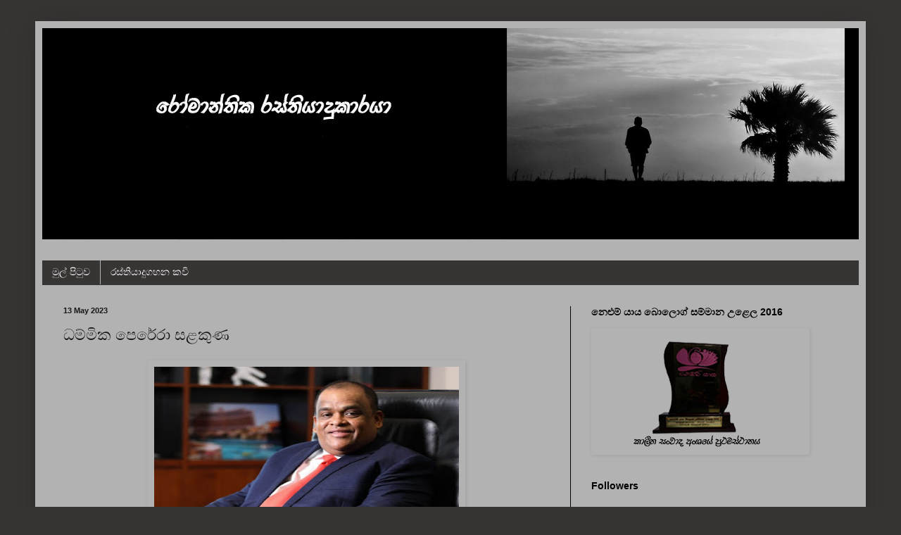

--- FILE ---
content_type: text/html; charset=UTF-8
request_url: https://rasthiyadukarayaa.blogspot.com/2023/05/blog-post.html
body_size: 73819
content:
<!DOCTYPE html>
<html class='v2' dir='ltr' lang='en'>
<head>
<link href='https://www.blogger.com/static/v1/widgets/335934321-css_bundle_v2.css' rel='stylesheet' type='text/css'/>
<meta content='width=1100' name='viewport'/>
<meta content='text/html; charset=UTF-8' http-equiv='Content-Type'/>
<meta content='blogger' name='generator'/>
<link href='https://rasthiyadukarayaa.blogspot.com/favicon.ico' rel='icon' type='image/x-icon'/>
<link href='http://rasthiyadukarayaa.blogspot.com/2023/05/blog-post.html' rel='canonical'/>
<link rel="alternate" type="application/atom+xml" title="රස&#3530;ත&#3538;ය&#3535;ද&#3540;ක&#3535;රය&#3535; - Atom" href="https://rasthiyadukarayaa.blogspot.com/feeds/posts/default" />
<link rel="alternate" type="application/rss+xml" title="රස&#3530;ත&#3538;ය&#3535;ද&#3540;ක&#3535;රය&#3535; - RSS" href="https://rasthiyadukarayaa.blogspot.com/feeds/posts/default?alt=rss" />
<link rel="service.post" type="application/atom+xml" title="රස&#3530;ත&#3538;ය&#3535;ද&#3540;ක&#3535;රය&#3535; - Atom" href="https://www.blogger.com/feeds/3786320724750859516/posts/default" />

<link rel="alternate" type="application/atom+xml" title="රස&#3530;ත&#3538;ය&#3535;ද&#3540;ක&#3535;රය&#3535; - Atom" href="https://rasthiyadukarayaa.blogspot.com/feeds/50036302258301008/comments/default" />
<!--Can't find substitution for tag [blog.ieCssRetrofitLinks]-->
<link href='https://blogger.googleusercontent.com/img/b/R29vZ2xl/AVvXsEi3QUEy8ygbDaLwSZI1STy0Usq3O8w3oZ3JI21gtldXY3ONi4kpStRAPAfYpWDUk4xizYiXmqClT1jFc4huC32MXvxwfi9kCOUe926XMfOqZYa0jK743-39c330kuwvznkce5GFskIroSI8NbqAjIfhdgmzMJ9mm9TS9P2h7lhTd8asIF9iIlUJS0rN/w433-h289/Dhammika-Perera.jpg' rel='image_src'/>
<meta content='http://rasthiyadukarayaa.blogspot.com/2023/05/blog-post.html' property='og:url'/>
<meta content='ධම්මික පෙරේරා සළකුණ' property='og:title'/>
<meta content='මට ධම්මික පෙරේරා ගැන කියන්න කලින් පොඩි කතාවක් තියෙනවා කියන්න. සමහර විට මන් කියන සමහර කාරණ ගැන ප්‍රැක්ටිකල් අවබෝධයක් නැති අයට ඒක උදව්වක් වේවි...' property='og:description'/>
<meta content='https://blogger.googleusercontent.com/img/b/R29vZ2xl/AVvXsEi3QUEy8ygbDaLwSZI1STy0Usq3O8w3oZ3JI21gtldXY3ONi4kpStRAPAfYpWDUk4xizYiXmqClT1jFc4huC32MXvxwfi9kCOUe926XMfOqZYa0jK743-39c330kuwvznkce5GFskIroSI8NbqAjIfhdgmzMJ9mm9TS9P2h7lhTd8asIF9iIlUJS0rN/w1200-h630-p-k-no-nu/Dhammika-Perera.jpg' property='og:image'/>
<title>රස&#3530;ත&#3538;ය&#3535;ද&#3540;ක&#3535;රය&#3535;: ධම&#3530;ම&#3538;ක ප&#3545;ර&#3546;ර&#3535; සළක&#3540;ණ</title>
<style id='page-skin-1' type='text/css'><!--
/*
-----------------------------------------------
Blogger Template Style
Name:     Simple
Designer: Blogger
URL:      www.blogger.com
----------------------------------------------- */
/* Content
----------------------------------------------- */
body {
font: normal normal 17px Arial, Tahoma, Helvetica, FreeSans, sans-serif;
color: #151515;
background: #373434 none no-repeat scroll center center;
padding: 0 40px 40px 40px;
}
html body .region-inner {
min-width: 0;
max-width: 100%;
width: auto;
}
h2 {
font-size: 22px;
}
a:link {
text-decoration:none;
color: #000000;
}
a:visited {
text-decoration:none;
color: #000000;
}
a:hover {
text-decoration:underline;
color: #000000;
}
.body-fauxcolumn-outer .fauxcolumn-inner {
background: transparent none repeat scroll top left;
_background-image: none;
}
.body-fauxcolumn-outer .cap-top {
position: absolute;
z-index: 1;
height: 400px;
width: 100%;
}
.body-fauxcolumn-outer .cap-top .cap-left {
width: 100%;
background: transparent none repeat-x scroll top left;
_background-image: none;
}
.content-outer {
-moz-box-shadow: 0 0 40px rgba(0, 0, 0, .15);
-webkit-box-shadow: 0 0 5px rgba(0, 0, 0, .15);
-goog-ms-box-shadow: 0 0 10px #333333;
box-shadow: 0 0 40px rgba(0, 0, 0, .15);
margin-bottom: 1px;
}
.content-inner {
padding: 10px 10px;
}
.content-inner {
background-color: #b2b2b2;
}
/* Header
----------------------------------------------- */
.header-outer {
background: #000000 url(https://resources.blogblog.com/blogblog/data/1kt/simple/gradients_deep.png) repeat-x scroll 0 -400px;
_background-image: none;
}
.Header h1 {
font: normal normal 60px Georgia, Utopia, 'Palatino Linotype', Palatino, serif;
color: rgba(0, 0, 0, 0);
text-shadow: -1px -1px 1px rgba(0, 0, 0, .2);
}
.Header h1 a {
color: rgba(0, 0, 0, 0);
}
.Header .description {
font-size: 140%;
color: rgba(0, 0, 0, 0);
}
.header-inner .Header .titlewrapper {
padding: 22px 30px;
}
.header-inner .Header .descriptionwrapper {
padding: 0 30px;
}
/* Tabs
----------------------------------------------- */
.tabs-inner .section:first-child {
border-top: 0 solid rgba(0, 0, 0, 0);
}
.tabs-inner .section:first-child ul {
margin-top: -0;
border-top: 0 solid rgba(0, 0, 0, 0);
border-left: 0 solid rgba(0, 0, 0, 0);
border-right: 0 solid rgba(0, 0, 0, 0);
}
.tabs-inner .widget ul {
background: #373434 none repeat-x scroll 0 -800px;
_background-image: none;
border-bottom: 1px solid rgba(0, 0, 0, 0);
margin-top: 1px;
margin-left: -30px;
margin-right: -30px;
}
.tabs-inner .widget li a {
display: inline-block;
padding: .6em 1em;
font: normal normal 14px Arial, Tahoma, Helvetica, FreeSans, sans-serif;
color: #ffffff;
border-left: 1px solid #b2b2b2;
border-right: 0 solid rgba(0, 0, 0, 0);
}
.tabs-inner .widget li:first-child a {
border-left: none;
}
.tabs-inner .widget li.selected a, .tabs-inner .widget li a:hover {
color: #ffffff;
background-color: #000000;
text-decoration: none;
}
/* Columns
----------------------------------------------- */
.main-outer {
border-top: 0 solid #000000;
}
.fauxcolumn-left-outer .fauxcolumn-inner {
border-right: 1px solid #000000;
}
.fauxcolumn-right-outer .fauxcolumn-inner {
border-left: 1px solid #000000;
}
/* Headings
----------------------------------------------- */
div.widget > h2,
div.widget h2.title {
margin: 0 0 1em 0;
font: normal bold 14px Arial, Tahoma, Helvetica, FreeSans, sans-serif;
color: #000000;
}
/* Widgets
----------------------------------------------- */
.widget .zippy {
color: #000000;
text-shadow: 2px 2px 1px rgba(0, 0, 0, .1);
}
.widget .popular-posts ul {
list-style: none;
}
/* Posts
----------------------------------------------- */
h2.date-header {
font: normal bold 11px Arial, Tahoma, Helvetica, FreeSans, sans-serif;
}
.date-header span {
background-color: transparent;
color: #151515;
padding: inherit;
letter-spacing: inherit;
margin: inherit;
}
.main-inner {
padding-top: 30px;
padding-bottom: 30px;
}
.main-inner .column-center-inner {
padding: 0 15px;
}
.main-inner .column-center-inner .section {
margin: 0 15px;
}
.post {
margin: 0 0 25px 0;
}
h3.post-title, .comments h4 {
font: normal normal 22px Arial, Tahoma, Helvetica, FreeSans, sans-serif;
margin: .75em 0 0;
}
.post-body {
font-size: 110%;
line-height: 1.4;
position: relative;
}
.post-body img, .post-body .tr-caption-container, .Profile img, .Image img,
.BlogList .item-thumbnail img {
padding: 4px;
background: rgba(0, 0, 0, 0);
border: 1px solid rgba(0, 0, 0, 0);
-moz-box-shadow: 1px 1px 5px rgba(0, 0, 0, .1);
-webkit-box-shadow: 1px 1px 5px rgba(0, 0, 0, .1);
box-shadow: 1px 1px 5px rgba(0, 0, 0, .1);
}
.post-body img, .post-body .tr-caption-container {
padding: 8px;
}
.post-body .tr-caption-container {
color: #000000;
}
.post-body .tr-caption-container img {
padding: 0;
background: transparent;
border: none;
-moz-box-shadow: 0 0 0 rgba(0, 0, 0, .1);
-webkit-box-shadow: 0 0 0 rgba(0, 0, 0, .1);
box-shadow: 0 0 0 rgba(0, 0, 0, .1);
}
.post-header {
margin: 0 0 1.5em;
line-height: 1.6;
font-size: 90%;
}
.post-footer {
margin: 20px -2px 0;
padding: 5px 10px;
color: #000000;
background-color: rgba(0, 0, 0, 0);
border-bottom: 1px solid transparent;
line-height: 1.6;
font-size: 90%;
}
#comments .comment-author {
padding-top: 1.5em;
border-top: 1px solid #000000;
background-position: 0 1.5em;
}
#comments .comment-author:first-child {
padding-top: 0;
border-top: none;
}
.avatar-image-container {
margin: .2em 0 0;
}
#comments .avatar-image-container img {
border: 1px solid rgba(0, 0, 0, 0);
}
/* Comments
----------------------------------------------- */
.comments .comments-content .icon.blog-author {
background-repeat: no-repeat;
background-image: url([data-uri]);
}
.comments .comments-content .loadmore a {
border-top: 1px solid #000000;
border-bottom: 1px solid #000000;
}
.comments .comment-thread.inline-thread {
background-color: rgba(0, 0, 0, 0);
}
.comments .continue {
border-top: 2px solid #000000;
}
/* Accents
---------------------------------------------- */
.section-columns td.columns-cell {
border-left: 1px solid #000000;
}
.blog-pager {
background: transparent none no-repeat scroll top center;
}
.blog-pager-older-link, .home-link,
.blog-pager-newer-link {
background-color: #b2b2b2;
padding: 5px;
}
.footer-outer {
border-top: 0 dashed #bbbbbb;
}
/* Mobile
----------------------------------------------- */
body.mobile  {
background-size: auto;
}
.mobile .body-fauxcolumn-outer {
background: transparent none repeat scroll top left;
}
.mobile .body-fauxcolumn-outer .cap-top {
background-size: 100% auto;
}
.mobile .content-outer {
-webkit-box-shadow: 0 0 3px rgba(0, 0, 0, .15);
box-shadow: 0 0 3px rgba(0, 0, 0, .15);
}
.mobile .tabs-inner .widget ul {
margin-left: 0;
margin-right: 0;
}
.mobile .post {
margin: 0;
}
.mobile .main-inner .column-center-inner .section {
margin: 0;
}
.mobile .date-header span {
padding: 0.1em 10px;
margin: 0 -10px;
}
.mobile h3.post-title {
margin: 0;
}
.mobile .blog-pager {
background: transparent none no-repeat scroll top center;
}
.mobile .footer-outer {
border-top: none;
}
.mobile .main-inner, .mobile .footer-inner {
background-color: #b2b2b2;
}
.mobile-index-contents {
color: #151515;
}
.mobile-link-button {
background-color: #000000;
}
.mobile-link-button a:link, .mobile-link-button a:visited {
color: #000000;
}
.mobile .tabs-inner .section:first-child {
border-top: none;
}
.mobile .tabs-inner .PageList .widget-content {
background-color: #000000;
color: #ffffff;
border-top: 1px solid rgba(0, 0, 0, 0);
border-bottom: 1px solid rgba(0, 0, 0, 0);
}
.mobile .tabs-inner .PageList .widget-content .pagelist-arrow {
border-left: 1px solid rgba(0, 0, 0, 0);
}

--></style>
<style id='template-skin-1' type='text/css'><!--
body {
min-width: 1180px;
}
.content-outer, .content-fauxcolumn-outer, .region-inner {
min-width: 1180px;
max-width: 1180px;
_width: 1180px;
}
.main-inner .columns {
padding-left: 0px;
padding-right: 410px;
}
.main-inner .fauxcolumn-center-outer {
left: 0px;
right: 410px;
/* IE6 does not respect left and right together */
_width: expression(this.parentNode.offsetWidth -
parseInt("0px") -
parseInt("410px") + 'px');
}
.main-inner .fauxcolumn-left-outer {
width: 0px;
}
.main-inner .fauxcolumn-right-outer {
width: 410px;
}
.main-inner .column-left-outer {
width: 0px;
right: 100%;
margin-left: -0px;
}
.main-inner .column-right-outer {
width: 410px;
margin-right: -410px;
}
#layout {
min-width: 0;
}
#layout .content-outer {
min-width: 0;
width: 800px;
}
#layout .region-inner {
min-width: 0;
width: auto;
}
body#layout div.add_widget {
padding: 8px;
}
body#layout div.add_widget a {
margin-left: 32px;
}
--></style>
<link href='https://www.blogger.com/dyn-css/authorization.css?targetBlogID=3786320724750859516&amp;zx=71ff205e-8a88-4ec5-96c0-5aabd2f31b82' media='none' onload='if(media!=&#39;all&#39;)media=&#39;all&#39;' rel='stylesheet'/><noscript><link href='https://www.blogger.com/dyn-css/authorization.css?targetBlogID=3786320724750859516&amp;zx=71ff205e-8a88-4ec5-96c0-5aabd2f31b82' rel='stylesheet'/></noscript>
<meta name='google-adsense-platform-account' content='ca-host-pub-1556223355139109'/>
<meta name='google-adsense-platform-domain' content='blogspot.com'/>

</head>
<body class='loading variant-deep'>
<div class='navbar no-items section' id='navbar' name='Navbar'>
</div>
<div class='body-fauxcolumns'>
<div class='fauxcolumn-outer body-fauxcolumn-outer'>
<div class='cap-top'>
<div class='cap-left'></div>
<div class='cap-right'></div>
</div>
<div class='fauxborder-left'>
<div class='fauxborder-right'></div>
<div class='fauxcolumn-inner'>
</div>
</div>
<div class='cap-bottom'>
<div class='cap-left'></div>
<div class='cap-right'></div>
</div>
</div>
</div>
<div class='content'>
<div class='content-fauxcolumns'>
<div class='fauxcolumn-outer content-fauxcolumn-outer'>
<div class='cap-top'>
<div class='cap-left'></div>
<div class='cap-right'></div>
</div>
<div class='fauxborder-left'>
<div class='fauxborder-right'></div>
<div class='fauxcolumn-inner'>
</div>
</div>
<div class='cap-bottom'>
<div class='cap-left'></div>
<div class='cap-right'></div>
</div>
</div>
</div>
<div class='content-outer'>
<div class='content-cap-top cap-top'>
<div class='cap-left'></div>
<div class='cap-right'></div>
</div>
<div class='fauxborder-left content-fauxborder-left'>
<div class='fauxborder-right content-fauxborder-right'></div>
<div class='content-inner'>
<header>
<div class='header-outer'>
<div class='header-cap-top cap-top'>
<div class='cap-left'></div>
<div class='cap-right'></div>
</div>
<div class='fauxborder-left header-fauxborder-left'>
<div class='fauxborder-right header-fauxborder-right'></div>
<div class='region-inner header-inner'>
<div class='header section' id='header' name='Header'><div class='widget Header' data-version='1' id='Header1'>
<div id='header-inner'>
<a href='https://rasthiyadukarayaa.blogspot.com/' style='display: block'>
<img alt='රස්තියාදුකාරයා' height='300px; ' id='Header1_headerimg' src='https://blogger.googleusercontent.com/img/b/R29vZ2xl/AVvXsEgZcMvfUGyJ5cfk4Np00w-skfPxpmb4TRcDODZMB2ecDitztsNP50vF6t-6L0Z6Qdc5SLn3ElhY8s2_ecnMZ5T5ggImlkWR_aUtGlQet-BlsS2UEZJeAXDF0xseYbn2_SNhXF8i39YFgPA/s1140/r.jpg' style='display: block' width='1140px; '/>
</a>
</div>
</div></div>
</div>
</div>
<div class='header-cap-bottom cap-bottom'>
<div class='cap-left'></div>
<div class='cap-right'></div>
</div>
</div>
</header>
<div class='tabs-outer'>
<div class='tabs-cap-top cap-top'>
<div class='cap-left'></div>
<div class='cap-right'></div>
</div>
<div class='fauxborder-left tabs-fauxborder-left'>
<div class='fauxborder-right tabs-fauxborder-right'></div>
<div class='region-inner tabs-inner'>
<div class='tabs no-items section' id='crosscol' name='Cross-Column'></div>
<div class='tabs section' id='crosscol-overflow' name='Cross-Column 2'><div class='widget PageList' data-version='1' id='PageList1'>
<h2>Pages</h2>
<div class='widget-content'>
<ul>
<li>
<a href='https://rasthiyadukarayaa.blogspot.com/'>ම&#3540;ල&#3530; ප&#3538;ට&#3540;ව</a>
</li>
<li>
<a href='http://rasthiyadugahanakawi.blogspot.com/'>රස&#3530;ත&#3538;ය&#3535;ද&#3540;ගහන කව&#3538;</a>
</li>
</ul>
<div class='clear'></div>
</div>
</div></div>
</div>
</div>
<div class='tabs-cap-bottom cap-bottom'>
<div class='cap-left'></div>
<div class='cap-right'></div>
</div>
</div>
<div class='main-outer'>
<div class='main-cap-top cap-top'>
<div class='cap-left'></div>
<div class='cap-right'></div>
</div>
<div class='fauxborder-left main-fauxborder-left'>
<div class='fauxborder-right main-fauxborder-right'></div>
<div class='region-inner main-inner'>
<div class='columns fauxcolumns'>
<div class='fauxcolumn-outer fauxcolumn-center-outer'>
<div class='cap-top'>
<div class='cap-left'></div>
<div class='cap-right'></div>
</div>
<div class='fauxborder-left'>
<div class='fauxborder-right'></div>
<div class='fauxcolumn-inner'>
</div>
</div>
<div class='cap-bottom'>
<div class='cap-left'></div>
<div class='cap-right'></div>
</div>
</div>
<div class='fauxcolumn-outer fauxcolumn-left-outer'>
<div class='cap-top'>
<div class='cap-left'></div>
<div class='cap-right'></div>
</div>
<div class='fauxborder-left'>
<div class='fauxborder-right'></div>
<div class='fauxcolumn-inner'>
</div>
</div>
<div class='cap-bottom'>
<div class='cap-left'></div>
<div class='cap-right'></div>
</div>
</div>
<div class='fauxcolumn-outer fauxcolumn-right-outer'>
<div class='cap-top'>
<div class='cap-left'></div>
<div class='cap-right'></div>
</div>
<div class='fauxborder-left'>
<div class='fauxborder-right'></div>
<div class='fauxcolumn-inner'>
</div>
</div>
<div class='cap-bottom'>
<div class='cap-left'></div>
<div class='cap-right'></div>
</div>
</div>
<!-- corrects IE6 width calculation -->
<div class='columns-inner'>
<div class='column-center-outer'>
<div class='column-center-inner'>
<div class='main section' id='main' name='Main'><div class='widget Blog' data-version='1' id='Blog1'>
<div class='blog-posts hfeed'>

          <div class="date-outer">
        
<h2 class='date-header'><span>13 May 2023</span></h2>

          <div class="date-posts">
        
<div class='post-outer'>
<div class='post hentry uncustomized-post-template' itemprop='blogPost' itemscope='itemscope' itemtype='http://schema.org/BlogPosting'>
<meta content='https://blogger.googleusercontent.com/img/b/R29vZ2xl/AVvXsEi3QUEy8ygbDaLwSZI1STy0Usq3O8w3oZ3JI21gtldXY3ONi4kpStRAPAfYpWDUk4xizYiXmqClT1jFc4huC32MXvxwfi9kCOUe926XMfOqZYa0jK743-39c330kuwvznkce5GFskIroSI8NbqAjIfhdgmzMJ9mm9TS9P2h7lhTd8asIF9iIlUJS0rN/w433-h289/Dhammika-Perera.jpg' itemprop='image_url'/>
<meta content='3786320724750859516' itemprop='blogId'/>
<meta content='50036302258301008' itemprop='postId'/>
<a name='50036302258301008'></a>
<h3 class='post-title entry-title' itemprop='name'>
ධම&#3530;ම&#3538;ක ප&#3545;ර&#3546;ර&#3535; සළක&#3540;ණ
</h3>
<div class='post-header'>
<div class='post-header-line-1'></div>
</div>
<div class='post-body entry-content' id='post-body-50036302258301008' itemprop='description articleBody'>
<div class="separator" style="clear: both; text-align: center;"><a href="https://blogger.googleusercontent.com/img/b/R29vZ2xl/AVvXsEi3QUEy8ygbDaLwSZI1STy0Usq3O8w3oZ3JI21gtldXY3ONi4kpStRAPAfYpWDUk4xizYiXmqClT1jFc4huC32MXvxwfi9kCOUe926XMfOqZYa0jK743-39c330kuwvznkce5GFskIroSI8NbqAjIfhdgmzMJ9mm9TS9P2h7lhTd8asIF9iIlUJS0rN/s700/Dhammika-Perera.jpg" style="margin-left: 1em; margin-right: 1em;"><img border="0" data-original-height="586" data-original-width="700" height="289" src="https://blogger.googleusercontent.com/img/b/R29vZ2xl/AVvXsEi3QUEy8ygbDaLwSZI1STy0Usq3O8w3oZ3JI21gtldXY3ONi4kpStRAPAfYpWDUk4xizYiXmqClT1jFc4huC32MXvxwfi9kCOUe926XMfOqZYa0jK743-39c330kuwvznkce5GFskIroSI8NbqAjIfhdgmzMJ9mm9TS9P2h7lhTd8asIF9iIlUJS0rN/w433-h289/Dhammika-Perera.jpg" width="433" /></a></div><br /><div style="text-align: justify;"><br /></div><div style="text-align: justify;">මට ධම&#3530;ම&#3538;ක ප&#3545;ර&#3546;ර&#3535; ග&#3536;න ක&#3538;යන&#3530;න කල&#3538;න&#3530; ප&#3548;ඩ&#3538; කත&#3535;වක&#3530; ත&#3538;ය&#3545;නව&#3535; ක&#3538;යන&#3530;න. සමහර ව&#3538;ට මන&#3530; ක&#3538;යන සමහර ක&#3535;රණ ග&#3536;න ප&#3530;&#8205;ර&#3536;ක&#3530;ට&#3538;කල&#3530; අවබ&#3549;ධයක&#3530; න&#3536;ත&#3538; අයට ඒක උදව&#3530;වක&#3530; ව&#3546;ව&#3538; ම&#3546; කත&#3535;ව&#3545; ඉද&#3538;ර&#3538;යට යන&#3530;න.&nbsp;</div><div style="text-align: justify;">&nbsp; &nbsp; &nbsp; &nbsp; &nbsp; &nbsp; &nbsp; &nbsp; &nbsp; &nbsp; &nbsp; &nbsp; &nbsp; &nbsp; &nbsp; &nbsp; &nbsp; &nbsp; &nbsp; මන&#3530; ම&#3539;ට අව&#3540;ර&#3540;ද&#3540; ක&#3538;හ&#3538;පයකට කල&#3538;න&#3530; ව&#3538;ව&#3544;ත ව&#3538;ශ&#3530;වව&#3538;ද&#3530;&#8205;ය&#3535;ලය&#3546; එක&#3530;තර&#3535; අධ&#3530;&#8205;යයණ කටය&#3540;ත&#3530;තකට න&#3538;ය&#3536;ළ&#3540;න&#3535;. එක&#3545; ත&#3538;බ&#3530;බ එක ව&#3538;ෂයක&#3530; තමය&#3538; "Quantitative Techniques"&nbsp; ක&#3538;යන&#3530;න&#3546; ඒක ගණ&#3538;තයට බර ව&#3538;ෂයක&#3530; න&#3538;ස&#3535;ත&#3530; අන&#3538;ත&#3530; ව&#3538;ෂයන&#3530; ත&#3538;යර&#3538; සබ&#3530;ජ&#3545;ක&#3530;ට&#3530; න&#3538;ස&#3535;ත&#3530; මන&#3530; ව&#3536;ඩ&#3538; බරක&#3530; ද&#3540;න&#3530;න&#3545; ත&#3538;යර&#3538; සබ&#3530;ජ&#3545;ක&#3530;ට&#3530; වලට ම&#3548;කද ග&#3548;ඩක&#3530; ප&#3535;ඩම&#3530; කරන ව&#3538;ෂයන&#3530;ට ස&#3535;ප&#3546;ක&#3530;ශව ගණ&#3538;තය වඩ&#3535; පහස&#3540; න&#3538;ස&#3535;.</div><div style="text-align: justify;">&nbsp; &nbsp; &nbsp; &nbsp; &nbsp; &nbsp; &nbsp; &nbsp; &nbsp; ඒත&#3530; ව&#3538;භ&#3535;ග&#3545; ල&#3458;ව&#3545;ල&#3535; ම&#3546;ක කරන&#3530;න හ&#3536;ද&#3540;වම තමය&#3538; අන&#3530;ත&#3538;මට ප&#3538;ස&#3530;ස&#3540; හ&#3536;ද&#3540;න&#3546;. ප&#3535;ස&#3530; ප&#3546;පර&#3530;ස&#3530; වල ත&#3538;ය&#3545;න ඒව&#3535; ය&#3542;ට&#3538;ය&#3540;බ&#3530; එක&#3546; හ&#3549; ග&#3542;ගල&#3530; එක&#3546; හ&#3548;යන&#3530;න ග&#3538;යත&#3530; ප&#3538;ස&#3530;ස&#3540; හ&#3536;ද&#3545;නව&#3535;.අන&#3530;ත&#3538;ම&#3546;ද&#3539; මම ඒ ව&#3538;ෂය ෆ&#3546;ල&#3530; ව&#3540;ණ&#3535;. ට&#3538;කක&#3530; සබ&#3530;ජ&#3545;ක&#3530;ට&#3530; එක අම&#3535;ර&#3540; න&#3538;ස&#3535; ස&#3536;ලක&#3538;වය&#3540;ත&#3540; ප&#3538;ර&#3538;සක&#3530; ෆ&#3546;ල&#3530; ව&#3545;ල&#3535; ත&#3538;බ&#3530;බ&#3535; වග&#3546;ම ප&#3535;ස&#3530; ව&#3545;ච&#3530;ච එව&#3540;න&#3540;ත&#3530; හ&#3538;ට&#3538;යත&#3530; ග&#3548;ඩක&#3530; හ&#3538;ට&#3538;ය&#3546; යන&#3530;තම&#3530; ග&#3548;ඩග&#3538;ය එව&#3540;න&#3530;</div><span><a name="more"></a></span><div style="text-align: justify;"><br /></div><div style="text-align: justify;">ක&#3548;හ&#3548;ම හර&#3538; ද&#3536;න&#3530; එක සබ&#3530;ජ&#3545;ක&#3530;ට&#3530; එකක&#3530; ග&#3548;ඩද&#3535;ගන&#3530;න අව&#3540;ර&#3540;ද&#3530;දක&#3530;ම ත&#3538;ය&#3545;න න&#3538;ස&#3535; ආතල&#3530; එක&#3546; හ&#3538;ට&#3538;යත&#3530; ප&#3548;ඩ&#3538; ක&#3535;ලයක&#3530; යද&#3530;ද&#3538; ත&#3546;ර&#3540;ණ&#3535; ව&#3536;ඩ&#3546; ද&#3545;ල&#3530;ව&#3546;ග&#3545;න එනව&#3535; ක&#3538;යල&#3535;. ල&#3545;ක&#3530;චර&#3530;ස&#3530; ග&#3538;යත&#3530; ත&#3546;ර&#3545;න&#3530;න&#3545; න&#3537;. ඉන&#3530;පස&#3530;ස&#3546;&nbsp; Quantitative Techniques කරන ප&#3530;&#8205;රය&#3538;ව&#3545;ට&#3530; ග&#3540;ර&#3540;වර&#3540; ෆ&#3546;ස&#3530;බ&#3540;ක&#3538;ය&#3545;න&#3530; සර&#3530;ච&#3530; කරල&#3535; බ&#3536;ල&#3540;වත&#3530; හර&#3538;හමන&#3530; ක&#3545;න&#3545;ක&#3530; ස&#3545;ට&#3530;උන&#3546; න&#3537;. ම&#3548;කද&nbsp; AL&nbsp; සබ&#3530;ජ&#3545;ක&#3530;ට&#3530; කරන ග&#3540;ර&#3540;වර&#3540; තමය&#3538; හ&#3538;ට&#3538;ය&#3546; ප&#3535;ස&#3530;ප&#3546;පර&#3530; එවන&#3530;න ක&#3538;ව&#3530;වත&#3530; සමහර ග&#3540;ර&#3540;වර&#3540; කරන&#3530;න ප&#3540;ළ&#3540;වන&#3530;ද බ&#3537;ද බලන&#3530;න, අන&#3530;ත&#3538;මට බ&#3537; ක&#3538;යලවත&#3530; ර&#3538;පලය&#3538; එව&#3530;ව&#3546; ට&#3538;ක ද&#3545;නය&#3538;.</div><div style="text-align: justify;">&nbsp; &nbsp; &nbsp; &nbsp; &nbsp; &nbsp; &nbsp; &nbsp; &nbsp; &nbsp; &nbsp; &nbsp; &nbsp; &nbsp; &nbsp; &nbsp; &nbsp; &nbsp; &nbsp; &nbsp;ව&#3536;ඩ&#3538;ප&#3540;ර ග&#3535;නක&#3530; ද&#3539;ල&#3535; හර&#3538; ඉග&#3545;න ගන&#3530;න කට&#3530;ට&#3538;ය ස&#3545;ට&#3530; ව&#3545;ල&#3535; හ&#3538;ට&#3538;යත&#3530; ග&#3540;ර&#3540;වරය&#3545;ක&#3530; ස&#3545;ට&#3530;උන&#3546; න&#3537;. ඉන&#3530;පස&#3530;ස&#3545; මග&#3546; අන&#3530;ත&#3538;ම ප&#3530;ල&#3537;න තමය&#3538; අප&#3546; අක&#3530;ක&#3535; ක&#3545;න&#3545;ක&#3530; එය&#3535; ප&#3535;සල&#3530; ග&#3540;ර&#3540;වර&#3538;යක&#3530; උසස&#3530; ප&#3545;ළට උගන&#3530;වන QT වල&#3538;න&#3530; උප&#3535;ධ&#3538;යක&#3530; සහ ම&#3535;ස&#3530;ටර&#3530; එකක&#3530; කරප&#3540;. ඒත&#3530; එය&#3535; ස&#3537;හ&#3545;න මහන&#3530;ස&#3538; ව&#3545;ල&#3535; මට ප&#3535;ඩම&#3530; ක&#3538;හ&#3538;පයක&#3530; ඉග&#3536;න&#3530;ව&#3540;වත&#3530; ඒක ප&#3530;&#8205;රම&#3535;ණවත&#3530; උන&#3546; න&#3537;.ම&#3548;කද එය&#3535; දන&#3530;න&#3545;ත&#3530; උසස&#3530;ප&#3545;ළ ව&#3538;ෂයන&#3530; ග&#3536;න ඊට ප&#3538;ට&#3538;න&#3540;ත&#3530; ග&#3538;හ&#3538;න&#3530; ඉග&#3536;න&#3530;න&#3540;වත&#3530; මට ත&#3546;ර&#3540;ණ&#3535; ව&#3536;ඩ&#3546; ද&#3536;න&#3530; බ&#3548;රව&#3545;ල&#3535; ඉවරය&#3538; ක&#3538;යල&#3535;.</div><div style="text-align: justify;">&nbsp; &nbsp; &nbsp; &nbsp; &nbsp; &nbsp; &nbsp; &nbsp; &nbsp; &nbsp; &nbsp; &nbsp; &nbsp; &nbsp; &nbsp; &nbsp; &nbsp; ඒ අතර තමය&#3538; මට අහම&#3530;බ&#3545;න&#3530; එම ආයතනය ඔන&#3530;ලය&#3538;න&#3530; ඉග&#3545;නගන&#3530;න අයට හදප&#3540; ෆ&#3549;රම&#3530; එකකට ඇක&#3530;සස&#3530; ගන&#3530;න හම&#3530;බ&#3540;න&#3546;. ඇත&#3530;තටම ප&#3540;ද&#3540;ම ග&#3546;මක&#3530; ද&#3540;න&#3530;න&#3535; ඒකට ඇක&#3530;සස&#3530; ඉල&#3530;ල&#3535; ගන&#3530;න ම&#3548;කද ෆ&#3538;ස&#3538;කල&#3530; ඉග&#3545;නගන&#3530;න අයට ද&#3545;න&#3530;න&#3545; න&#3537;ල&#3540;.අල&#3540;ත&#3530; අයට ව&#3538;තරල&#3540;. ඊම&#3546;ල&#3530; ද&#3536;ම&#3530;ම&#3535; හතර වට&#3546;ටම,හම&#3530;බව&#3545;න&#3530;න ග&#3538;හ&#3538;න&#3540;ත&#3530; ක&#3538;ව&#3530;ව&#3535; ක&#3539;පප&#3535;රක&#3530;ම. දන&#3530;නවන&#3545; රජය&#3546; ආයතන වල තත&#3530;ව&#3546;. එක ඊම&#3545;ල&#3530; එකට ක&#3549;ල&#3530; 50ක&#3530; ව&#3538;තර ද&#3545;න&#3530;න ඇත&#3538; සමහර අයට උපර&#3538;ම ඇණයක&#3530; ව&#3545;ල&#3535; හද&#3535;ගත&#3530;ත&#3535;. ඒත&#3530; ඒක න&#3538;කන&#3530; අන&#3530;ත&#3538;ම උත&#3530;සහය වග&#3546; ඇක&#3530;සස&#3530; ගත&#3530;තට මට ල&#3548;ක&#3540; අදහසක&#3530; ත&#3538;බ&#3530;බ&#3546; න&#3537; ම&#3546;ක&#3545;න&#3530; ල&#3548;ක&#3540; ප&#3530;&#8205;රය&#3549;ජණයක&#3530; ඇත&#3538;ව&#3545;ය&#3538; ක&#3538;යල&#3535;.</div><div style="text-align: justify;"><br /></div><div style="text-align: justify;">සරළවම ඒක&#3545; ඇත&#3540;ල&#3546; ත&#3538;බ&#3530;බ&#3545; ම&#3545;ච&#3530;චරය&#3538;</div><div style="text-align: justify;">01. ස&#3538;ලබස&#3530; එක ම&#3548;කද&#3530;ද ක&#3538;යල&#3535; ත&#3538;බ&#3530;බ&#3535;. ඒ ක&#3538;යන&#3530;න&#3546; ප&#3530;&#8205;රධ&#3535;න ප&#3535;ඩම&#3530; ට&#3538;ක සහ අන&#3540; ම&#3535;ත&#3544;ක&#3535; ට&#3538;ක. ව&#3538;ස&#3530;තර&#3535;තමකව ත&#3538;බ&#3530;බ&#3535;. (ව&#3538;ෂය කර&#3540;ණ&#3540; න&#3545;ව&#3545;ය&#3538;. ප&#3530;&#8205;රධ&#3535;න ම&#3535;ත&#3544;ක&#3535; සහ අන&#3540;ම&#3535;ත&#3544;ක&#3535; ට&#3538;ක)</div><div style="text-align: justify;">02. ප&#3535;ඩම&#3545;න&#3530; ප&#3535;ඩමට ප&#3538;ළ&#3538;ව&#3545;ලට ල&#3545;ක&#3530;චර&#3530;ස&#3530;ල&#3535; කරන ව&#3539;ඩ&#3538;ය&#3549; ත&#3538;බ&#3530;බ&#3535;</div><div style="text-align: justify;">03. ප&#3535;ස&#3530;ප&#3546;පර&#3530; ත&#3538;බ&#3530;බ&#3535; උත&#3530;තරත&#3530; එක&#3530;ක.</div><div style="text-align: justify;">04. පහ&#3540;ග&#3538;ය අව&#3540;ර&#3540;ද&#3540;වල ප&#3535;ස&#3530; ප&#3546;පර&#3530; ත&#3540;නක&#3530; ද&#3535;ල&#3535; ත&#3538;බ&#3530;බ&#3535; ග&#3540;ර&#3540;වරය&#3545;ක&#3530; ව&#3538;ස&#3538;න&#3530; ප&#3530;&#8205;රශ&#3530;ණ ස&#3535;කච&#3530;ච&#3535; කරන ව&#3539;ඩ&#3538;ය&#3549; දර&#3530;ශණත&#3530; එක&#3530;ක.</div><div style="text-align: justify;">05. ව&#3538;ෂය සම&#3530;බන&#3530;ධ ග&#3540;ර&#3540;වරයග&#3545;න&#3530; අප&#3538;ට ක&#3536;ම&#3536;ත&#3538; ප&#3530;&#8205;රශ&#3530;ණ අහන ෆ&#3549;රම&#3530; එකක&#3530;.&nbsp;</div><div style="text-align: justify;"><br /></div><div style="text-align: justify;">ඉත&#3538;න&#3530; මම ස&#3538;ලබස&#3530; එක බලල&#3535; එක ප&#3535;ඩමක ව&#3539;ඩ&#3538;ය&#3549; එකක&#3530; බලන&#3530;න ගත&#3530;ත&#3535;. ස&#3538;ලබස&#3530; එකත&#3530; ම&#3548;කද&#3530;ද ක&#3538;යල&#3535; ඩ&#3539;ට&#3546;ල&#3530;ස&#3530; එක&#3530;ක ද&#3539;ල&#3535; ත&#3538;ය&#3545;න න&#3538;ස&#3535; තව ප&#3536;හ&#3536;ද&#3538;ළ&#3538; කරගන&#3530;න ක&#3539;වර&#3530;ඩ&#3530; ට&#3538;ක ය&#3542;ට&#3538;ය&#3540;බ&#3530; එක&#3546; ගහ ගහ&#3535; ව&#3539;ඩ&#3538;ය&#3549; බලද&#3530;ද&#3538; මට ත&#3546;ර&#3545;න&#3530;න ගත&#3530;ත මට න&#3538;කන&#3530; න&#3538;ර&#3530;ව&#3535;ණය ප&#3536;හ&#3536;ද&#3538;ළ&#3538; ව&#3545;න&#3530;න අරන&#3530; ක&#3538;යල&#3535;. ප&#3535;ස&#3530; ප&#3546;පර&#3546; ඒ ග&#3535;න හදන හ&#3536;ට&#3538;ත&#3530; බලල&#3535;. හ&#3536;ද&#3540;ව&#3535; ග&#3535;ණක&#3530;. ව&#3536;ඩ&#3546; ග&#3548;ඩ.</div><div style="text-align: justify;">&nbsp; &nbsp; &nbsp; &nbsp; &nbsp; &nbsp; &nbsp; &nbsp; &nbsp; &nbsp; &nbsp; &nbsp; &nbsp; මන&#3530; ම&#3535;ස ත&#3540;නක&#3530; වග&#3546; ක&#3535;ලයක&#3530; එකද&#3538;ගට ව&#3539;ඩ&#3538;ය&#3548; බල බල.ය&#3542;ට&#3538;ය&#3540;බ&#3530; බල බල හදන&#3530;න ගත&#3530;ත&#3535; ගණන&#3530; ප&#3535;ඩම&#3545;න&#3530; ප&#3535;ඩමට.ක&#3548;ච&#3530;චර ගණ&#3538;තය වග&#3546; න&#3539;රස සබ&#3530;ජ&#3545;ක&#3530;ට&#3530; එකක&#3530; උනත&#3530; එක&#3538;න&#3530; එක ප&#3535;ඩම&#3530; ත&#3546;ර&#3545;නක&#3548;ට ඇබ&#3530;බ&#3536;හ&#3538; උන&#3535;.ආසඋන&#3535;. මන&#3530; උද&#3546; ප&#3535;න&#3530;දර න&#3536;ග&#3538;ටලත&#3530; ගණන&#3530; හ&#3536;ද&#3540;ව&#3535;.</div><div style="text-align: justify;">&nbsp; &nbsp; &nbsp; &nbsp; &nbsp; &nbsp; &nbsp; &nbsp; &nbsp; &nbsp; &nbsp; &nbsp; &nbsp; &nbsp; &nbsp; &nbsp; &nbsp; &nbsp; &nbsp; &nbsp; &nbsp; &nbsp; &nbsp; &nbsp; &nbsp; &nbsp; &nbsp;අප&#3538; ල&#3538;යන&#3530;න ඕන&#3545; ප&#3546;පර&#3546; මට මතක ව&#3538;ද&#3538;යට ප&#3536;ය 04ය&#3538; ප&#3530;&#8205;රශ&#3530;ණ 07ක&#3538;න&#3530; තමන&#3530; ක&#3536;මත&#3538; ප&#3530;&#8205;රශ&#3530;ණ 05ක&#3530; ත&#3549;රගන&#3530;න ඕන&#3545;. ඉත&#3538;න&#3530; මන&#3530; කරන&#3530;න&#3545; එක ප&#3530;&#8205;රශ&#3530;ණ&#3545;කට අද&#3535;ළ ප&#3535;ඩම&#3530; ට&#3538;ක&#3546; ල&#3545;ක&#3530;චර&#3530;ස&#3530; ට&#3538;ක න&#3536;වත න&#3536;වත ත&#3546;ර&#3545;නකම&#3530; බලනව&#3535;, ඒ සම&#3530;බන&#3530;ධව ය&#3542;ට&#3538;ය&#3540;බ&#3530; ව&#3538;ඩ&#3538;ය&#3549; බලනව&#3535;,ප&#3535;ස&#3530; ප&#3546;පර&#3546; හදනව&#3535; බලනව&#3535;. ඉන&#3530;පස&#3530;ස&#3545; ග&#3535;ණක&#3530; හදල&#3535; හර&#3538;ද ක&#3538;යල&#3535; ද&#3539;ල ත&#3538;ය&#3545;න උත&#3530;තරත&#3530; එක&#3530;ක බලනව&#3535;. මන&#3530; ක&#3548;ච&#3530;චර ස&#3535;ර&#3530;ථකව ඇබ&#3530;බ&#3536;හ&#3538; ව&#3540;න&#3535;ද ක&#3538;ව&#3530;ව&#3548;ත&#3530; මන&#3530; ග&#3538;ය&#3546; ව&#3538;භ&#3535;ග&#3545;ට ප&#3530;&#8205;රශ&#3530;ණ 07ටම ල&#3538;යන&#3530;න ල&#3537;ස&#3530;ත&#3538;ව&#3545;ල&#3535;. ලක&#3542;ණ&#3540; 45ට වඩ&#3535; අරග&#3545;න ප&#3535;ස&#3530; ව&#3545;න&#3530;න න&#3545;ව&#3545;ය&#3538; 100% ම උනත&#3530; ගන&#3530;න බල&#3535;ග&#3545;න.</div><div style="text-align: justify;">&nbsp; &nbsp; &nbsp; &nbsp; &nbsp; &nbsp; &nbsp; &nbsp; &nbsp; &nbsp; &nbsp; &nbsp; අන&#3530;ත&#3538;ම&#3546;ද&#3538; මන&#3530; ඒ එක&#3530;ස&#3537;ම&#3530; එක ස&#3540;ප&#3538;ර&#3538;යටම ග&#3548;ඩග&#3538;ය&#3535;. ඇත&#3530;තටම ඔන&#3530;ලය&#3538;න&#3530; ඉග&#3545;න&#3539;ම ග&#3536;න මම ප&#3540;ද&#3540;මය&#3545;න&#3540;ත&#3530; ප&#3540;ද&#3540;මයට පත&#3530;ව&#3540;ණ&#3535;.</div><div style="text-align: justify;">&nbsp; &nbsp; &nbsp; &nbsp; &nbsp; &nbsp; &nbsp; &nbsp; &nbsp; &nbsp; &nbsp; &nbsp; &nbsp; &nbsp; &nbsp; &nbsp; &nbsp; &nbsp; &nbsp; &nbsp; &nbsp; ඒ තමය&#3538; මග&#3546; ම&#3540;ල&#3530;ම ස&#3535;ර&#3530;ථක ඔන&#3530;ලය&#3538;න&#3530; ඉග&#3545;න&#3539;ම.&nbsp; මන&#3530; කල&#3530;පන&#3535; කර&#3535; ද&#3545;ය&#3538;යන&#3546; ම&#3546; ක&#3530;&#8205;රම&#3546;ට උගන&#3530;වන&#3530;න ප&#3540;ළ&#3540;වන&#3530;කම ත&#3538;ය&#3545;ද&#3530;ද&#3538; ඇය&#3538; ම&#3546; පන&#3530;ත&#3538;යක&#3530; අස&#3530;ස&#3546; ද&#3535;න&#3530; උද&#3546; ඉදන&#3530; හවස&#3530; ව&#3545;නකම&#3530; ම&#3538;න&#3538;ස&#3530;ස&#3540; ඇන&#3540;ම&#3530; ඇර ඇර&nbsp; ඉග&#3545;නගන&#3530;න&#3545; ක&#3538;යල&#3535;. ම&#3546; ක&#3530;&#8205;රමය ස&#3535;ර&#3530;ථක ව&#3545;න&#3530;න කර&#3540;ණ&#3540; ක&#3538;හ&#3538;පයක&#3530; ත&#3538;ය&#3545;නව&#3535;.</div><div style="text-align: justify;"><br /></div><div style="text-align: justify;">01.ග&#3540;ර&#3540;වරය&#3545;ක&#3530;ට ප&#3540;ළ&#3540;වන&#3530; ප&#3536;ය ද&#3545;කය&#3538;නම&#3530; ප&#3535;ඩමකට යන ක&#3535;ලය. ඒ ක&#3535;ල&#3546; ඇත&#3540;ළත උපර&#3538;ම ශ&#3538;ල&#3530;ප ද&#3535;ල&#3535; උගන&#3530;වන&#3530;න.ල&#3458;ක&#3535;ව&#3545; වග&#3546; රටක අව&#3540;ර&#3540;ද&#3540; බර ග&#3535;ණක&#3530; ඒ ව&#3538;ඩ&#3538;ය&#3549; එකම හ&#3536;ම අව&#3540;ර&#3540;ද&#3530;ද&#3545;ම එව&#3540;න&#3530;ට ද&#3545;ත&#3537;ක&#3538;. ම&#3548;කද අධ&#3530;&#8205;යණය මල&#3535;ට ය&#3535;වත&#3530;ක&#3535;ල&#3539;න ව&#3545;න&#3530;න&#3545; න&#3536;ත&#3538; න&#3538;ස&#3535;.&nbsp;</div><div style="text-align: justify;">02.උගන&#3530;වන ව&#3538;ෂය කර&#3540;ණ&#3540; ඩබල&#3530; ච&#3545;ක&#3530; කරන&#3530;න ව&#3545;නව&#3535; ම&#3548;කද බ&#3548;ර&#3540;කරල&#3535; ම&#3535;ට&#3530;ට&#3540; උන&#3548;ත&#3530; පජ&#3535;තය&#3538;. ග&#3540;ර&#3540;වර&#3540; ග&#3540;ර&#3540;වර&#3540; අතර තරග&#3545; ත&#3538;ය&#3540;ණ&#3540;ය&#3538;.ම&#3548;කද පන&#3530;ත&#3538;ය&#3545; ප&#3538;ට ඉන&#3530;න ඕන&#3545; එක&#3545;ක&#3530;ට බලන&#3530;න, ස&#3458;සන&#3530;දනය කරන&#3530;න ප&#3540;ළ&#3540;වන&#3530; න&#3538;ස&#3535; උපර&#3538;ම ස&#3458;දර&#3530;ශණ ද&#3535;ල&#3535; උගන&#3530;වන&#3530;න ව&#3545;නව&#3535;.</div><div style="text-align: justify;">03.න&#3538;ව&#3536;ර&#3536;ද&#3538; ක&#3538;ර&#3539;ම&#3530; කරන&#3530;න,ය&#3535;වත&#3530;ක&#3535;ල&#3539;න ක&#3538;ර&#3539;ම&#3530; කරන&#3530;න පහස&#3540;ය&#3538;.</div><div style="text-align: justify;">04.ළමයට නවත&#3530;ත නවත&#3530;ත න&#3536;ත&#3530;තම&#3530; ර&#3538;වය&#3538;න&#3530; කර කර ම&#3548;ල&#3546;ට සමනල ග&#3536;ට&#3546; ව&#3536;ට&#3545;නකම&#3530; ත&#3546;ර&#3540;ම&#3530; ගන&#3530;න ප&#3540;ළ&#3540;වන&#3530;.</div><div style="text-align: justify;">05.ඔක&#3530;ක&#3548;ම ම&#3536;ට&#3546;ර&#3538;යල&#3530; ට&#3538;ක ද&#3539;ල&#3535; ත&#3538;ය&#3545;න න&#3538;ස&#3535; ළමයට ත&#3538;ය&#3545;න&#3530;න&#3545; ෆ&#3537;න&#3530; එකක&#3530; ද&#3535;ග&#3545;න ක&#3537;මක&#3530; ක&#3535;ග&#3545;න ස&#3536;ප&#3546; ඉග&#3545;නගන&#3530;න එක ව&#3538;තරය&#3538;.</div><div style="text-align: justify;"><br /></div><div style="text-align: justify;">ම&#3546;ක ත&#3538;ය&#3545;න එකම අහ&#3538;තකර ද&#3546; ප&#3535;සල&#3530; ළම&#3540;න&#3530;ට එහ&#3545;ම ස&#3549;ෂලය&#3538;ස&#3530; ව&#3545;න&#3530;න ත&#3536;නක&#3530; න&#3536;ත&#3538;ව&#3545;න එක ව&#3538;තරය&#3538;.ඒකට ඕනතරම&#3530; ව&#3538;කල&#3530;ප හදල&#3535; ද&#3545;ත&#3536;ක&#3538;න&#3546; ඉත&#3538;න&#3530;.&nbsp;</div><div style="text-align: justify;"><br /></div><div style="text-align: justify;">&nbsp; &nbsp; &nbsp; &nbsp; &nbsp; &nbsp; &nbsp; &nbsp; &nbsp; &nbsp; &nbsp; &nbsp; &nbsp; &nbsp; &nbsp; &nbsp; &nbsp; &nbsp; &nbsp; &nbsp;මන&#3530; න&#3538;කන&#3530; ඉන&#3530;න ව&#3545;ල&#3535;වට කල&#3530;පන&#3535; කර&#3535; ම&#3546; ක&#3530;&#8205;රමය තවත&#3530; ස&#3535;ර&#3530;ථක ව&#3545;න&#3530;න ම&#3548;නවද තවත&#3530; කරන&#3530;න ප&#3540;ළ&#3540;වන&#3530; ක&#3538;යල&#3535;. මන&#3530; හ&#3538;ත&#3540;ව&#3535; කර&#3540;ණ&#3540; ක&#3538;හ&#3538;පයක&#3530;. ම&#3545;න&#3530;න ට&#3538;ක දවසක&#3530; යනක&#3548;ට මන&#3530; දක&#3538;නව&#3535; ධම&#3530;ම&#3538;ක ප&#3545;ර&#3546;&#8205;ර&#3535; DP Education ක&#3538;යල&#3535; එකක&#3530; පටන&#3530; අරන&#3530; මන&#3530; ග&#3538;ය&#3535; ව&#3545;බ&#3530; ප&#3538;ට&#3540;වට න&#3538;කන&#3530; න&#3545;ක&#3530;ස&#3530;ට&#3530; ල&#3545;වල&#3530; ව&#3536;ඩක&#3530; ඒක. මන&#3530; හ&#3538;ත&#3540;වටත&#3530; වඩ&#3535; ස&#3537;හ&#3545;න ද&#3540;රත&#3530; අරන&#3530; ග&#3538;හ&#3538;න&#3530;. ඇත&#3530;තම මන&#3530; ල&#3458;ක&#3535;ව&#3545; ද&#3536;කප&#3540; ද&#3546;වල&#3530; වල&#3538;න&#3530; පට&#3530;ටම ව&#3536;ඩ&#3545; තමය&#3538; DP Education ක&#3538;යන&#3530;න&#3545;. ඒ තරම&#3530; ම&#3535;ව ප&#3540;ද&#3540;මයට පත&#3530;ව&#3545;ච&#3530;ච ව&#3536;ඩක&#3530; මන&#3530; ල&#3458;ක&#3535;ව ඇත&#3540;ල&#3546; ද&#3536;කල&#3535; න&#3537;.</div><div style="text-align: justify;">&nbsp; &nbsp; &nbsp; &nbsp; &nbsp; &nbsp; &nbsp; &nbsp; &nbsp; &nbsp; &nbsp; &nbsp; &nbsp; &nbsp; &nbsp; &nbsp; ධම&#3530;ම&#3538;ක ප&#3545;ර&#3546;ර&#3535; ග&#3536;න එත&#3545;ක&#3530; ත&#3538;බ&#3530;බ මග&#3546; ක&#3538;යව&#3539;ම අ&#3458;ශක180' ටම ප&#3545;රළ&#3540;න&#3546; ම&#3546; ව&#3536;ඩත&#3530; එක&#3530;ක. ම&#3546; ප&#3549;ස&#3530;ට&#3530; එක ද&#3536;ම&#3530;මම ධම&#3530;ම&#3538;ක ප&#3545;ර&#3546;රග&#3545; ක&#3540;ණ&#3540; ග&#3548;ඩක&#3530; හර&#3538; බද&#3540; ව&#3458;ච&#3535;වක&#3530; ග&#3536;න හර&#3538;, මහ&#3538;න&#3530;ද ර&#3535;ජපක&#3530;ෂ ග&#3536;න හර&#3539; ක&#3538;යල&#3535; ම&#3538;න&#3538;ස&#3530;ස&#3540; කම&#3545;න&#3530;ට&#3530; කරය&#3538;. ඇත&#3530;තටම ම&#3535;ත&#3530; ම&#3546; ස&#3538;ද&#3530;ධ&#3538;යට කල&#3538;න&#3530; කර&#3546; එහ&#3545;මය&#3538;. ඒත&#3530; DP Education ව&#3545;නම ල&#3545;වල&#3530; එකක&#3530;. එල&#3545;වල&#3530; එක&#3546; පත&#3540;ල ග&#3535;වටවත&#3530; ආප&#3540; ක&#3538;ස&#3538;ම ද&#3545;යක&#3530; මන&#3530; ම&#3545;ත&#3545;ක&#3530; ල&#3458;ක&#3535;ව ඇත&#3540;ල&#3545; ද&#3536;කල&#3535; න&#3537;.</div><div style="text-align: justify;"><br /></div><div style="text-align: justify;">අප&#3546; රට&#3546; ව&#3538;රය&#3549; ක&#3538;යන&#3530;න&#3545; බ&#3548;ර&#3540;ක&#3535;රය&#3548;න&#3530;ට. ම&#3546;ව&#3535; කව&#3530;ර&#3540;ත&#3530; ක&#3538;යන&#3530;න භය ඇත&#3530;ත. උද&#3535;හරණයකට W.W. කන&#3530;නන&#3530;ගරට ම&#3538;න&#3538;ස&#3530;ස&#3540; ප&#3538;ළ&#3538;ම හදල&#3535; වද&#3538;න&#3530;න&#3545; න&#3536;ත&#3538; එක ව&#3538;තරය&#3538; න&#3538;දහස&#3530; අධ&#3530;&#8205;ය&#3535;පණය&#3546; ප&#3538;ය&#3535; ක&#3538;යල&#3535;. ඒත&#3530; ල&#3458;ක&#3535;ව&#3546; ප&#3530;&#8205;රධ&#3535;න ප&#3535;සල&#3530; 07,08 ක ඇර අන&#3538;ත&#3530; හ&#3536;ම ඉස&#3530;ක&#3549;ල&#3545;කම එක ක&#3548;ල&#3530;ල&#3545;ක&#3530; ක&#3545;ල&#3530;ල&#3545;ක&#3530; ඕ ල&#3545;වල&#3530; ප&#3535;ස&#3530;ව&#3545;න&#3530;න&#3545; න&#3537; ට&#3538;ය&#3540;ෂන&#3530; යන&#3530;න&#3545; න&#3536;ත&#3530;තම&#3530;. ව&#3538;ශ&#3546;ෂය&#3545;න&#3530;ම ගණ&#3538;තය,ඉ&#3458;ග&#3530;&#8205;ර&#3539;ස&#3538;, ව&#3538;ද&#3530;&#8205;ය&#3535;ව වග&#3546; ව&#3538;ෂයන&#3530; වලට. ම&#3546; ක&#3538;යන&#3530;න&#3545; වගක&#3539;ම&#3545;න&#3530;.</div><div style="text-align: justify;">&nbsp; &nbsp; &nbsp; &nbsp; &nbsp; &nbsp; &nbsp; &nbsp; &nbsp; &nbsp; &nbsp; &nbsp; කන&#3530;නන&#3530;ගරග&#3546; අම&#3530;මට ස&#3538;ර&#3538;ව&#3545;න අධ&#3530;&#8205;ය&#3535;පණ ක&#3530;&#8205;රමය&#3545;න&#3530; හ&#3536;ද&#3540;න&#3546; රටට බරක&#3530;ව&#3545;න ව&#3538;යදමක&#3530; සහ ක&#3538;ස&#3538;ම ඵ&#3530;ලද&#3535;ය&#3538;ත&#3535;වයක&#3530; න&#3536;ත&#3538; අධ&#3530;&#8205;ය&#3535;පණ ක&#3530;&#8205;රමයක&#3530;. ස&#3538;ස&#3530;ටම&#3530; එකක&#3530; හද&#3540;න&#3530;ව&#3535;ද&#3545;නව&#3535; ක&#3538;යන&#3530;න&#3546; ආ ඉග&#3545;නගන&#3538;න&#3530; ක&#3538;යල&#3535; න&#3538;කන&#3530; ඉග&#3545;නගන&#3530;න ද&#3545;න එක න&#3545;ව&#3545;ය&#3538;. අධ&#3530;&#8205;යපණ ක&#3530;&#8205;රමයට ප&#3536;ව&#3536;ත&#3530;මක&#3530; ත&#3538;ය&#3545;න ව&#3538;ශ&#3546;ෂය&#3545;න&#3530; රටට බරක&#3530; න&#3548;ව&#3545;න ව&#3538;යදමක&#3530; ත&#3538;ය&#3545;න ක&#3530;&#8205;රමයක&#3530; හදන එක.</div><div style="text-align: justify;"><br /></div><div style="text-align: justify;">හ&#3548;රව&#3530;පත&#3535;න&#3545; එක&#3535;ටත&#3530;, ය&#3535;පනය&#3546; එක&#3535;ටත&#3530;, අම&#3530;ප&#3535;ර&#3546; එක&#3535;ටත&#3530;, ම&#3535;තර එක&#3535;ටත&#3530;, ක&#3548;ළඹ එක&#3535;ටත&#3530; එකම ක&#3548;ල&#3538;ට&#3538;ය&#3545;න&#3530; ඉග&#3545;නගන&#3530;න හ&#3538;ත&#3535;ගන&#3530;න බ&#3536;ර&#3538; මට&#3530;ටම&#3538;න&#3530; ය&#3535;වත&#3530;ක&#3535;ල&#3539;න ව&#3545;න ස&#3538;ස&#3530;ටම&#3530; එකක&#3530; හදප&#3540; ධම&#3530;ම&#3538;ක ප&#3545;ර&#3546;ර&#3535; ක&#3538;යන&#3530;න&#3545; මට ල&#3458;ක&#3535;ව&#3545; ඇත&#3540;ල&#3546; හම&#3530;බ&#3545;ච&#3530;ච හ&#3538;ත&#3535;ගන&#3530;න බ&#3536;ර&#3538; ව&#3538;ශ&#3530;මයජනක අදහස&#3530; ත&#3538;ය&#3545;න මන&#3540;ස&#3530;සය&#3545;ක&#3530;.&nbsp;</div><div style="text-align: justify;"><br /></div><div style="text-align: justify;">&nbsp; &nbsp; &nbsp; &nbsp; &nbsp; &nbsp; &nbsp; &nbsp; &nbsp; &nbsp; &nbsp; &nbsp; &nbsp; &nbsp; &nbsp; &nbsp; &nbsp; &nbsp; &nbsp; ඒ මන&#3540;ස&#3530;සය&#3535; අද ඉන&#3530;න ත&#3536;න ඒකට උත&#3530;තර ද&#3539;ල&#3535; ත&#3538;බ&#3530;බත&#3530;. අන&#3546;ප&#3538;ඩ&#3540;ල&#3535; වග&#3546; ෆ&#3548;ට&#3549;ශ&#3542;ට&#3530; සහන&#3535;ධ&#3535;ර ම&#3548;ඩ&#3545;ල&#3530; එක&#3546; ඉන&#3530;න බ&#3538;ස&#3530;නස&#3530;කරය&#3548;ය&#3538;, උන&#3530;ග&#3546; ලබ&#3530;බටත&#3530; වඩ&#3535; ල&#3458;ක&#3535;ව ක&#3538;යන ලබ&#3530;බට ආදර&#3546; කරනවය&#3538; ක&#3538;යල&#3535; ව&#3536;ලප&#3545;න බ&#3538;ස&#3530;නස&#3530;කරය&#3548;ය&#3538;, හ&#3536;මද&#3535;ම උද&#3546; 03ට න&#3536;ග&#3538;ටල&#3535; පස&#3530;ස&#3545;න&#3530;ද&#3535; උද&#3546; 02.59ට න&#3538;ද&#3535;ගන&#3530;න ම&#3549;ට&#3538;ව&#3546;සනල&#3530; බ&#3538;ස&#3530;නස&#3530;කරය&#3548;ය&#3538;&nbsp;අතර ධම&#3530;ම&#3538;ක ප&#3545;ර&#3546;ර&#3535; ක&#3538;යන&#3530;න&#3545; ස&#3530;ම&#3535;ර&#3530;ට&#3530; බ&#3538;ස&#3530;නස&#3530;ක&#3535;රය&#3545;ක&#3530;. ඒ වග&#3546; ම&#3538;න&#3538;ස&#3530;ස&#3540; ව&#3536;ඩ&#3538;ය බ&#3538;හ&#3538;ව&#3545;න&#3530;න&#3545; න&#3537;.එහ&#3545;ම ම&#3538;න&#3538;ස&#3530;ස&#3540;න&#3530;ග&#3545;න&#3530; ප&#3530;&#8205;රය&#3549;ජන ගන&#3530;න.&nbsp;</div><div style="text-align: justify;"><br /></div><div style="text-align: justify;">ස&#3545;ස&#3530;ස පස&#3530;සට.</div><div style="text-align: justify;"><br /></div><div style="text-align: justify;">ප.ල&#3538; - ම&#3546; ත&#3538;ය&#3545;න&#3530;න&#3545; ව&#3545;බ&#3530; ප&#3538;ට&#3540; ට&#3538;ක.ග&#3538;හ&#3538;න&#3530;ම බලන&#3530;න.</div><div style="text-align: justify;"><br /></div><div style="text-align: justify;"><span style="background-color: rgba(0, 0, 0, 0.05); color: #0f0f0f; font-family: Roboto, Arial, sans-serif; font-size: 14px; text-align: start; white-space: pre-wrap;">&#10148; DP IELTS 👉🏼 </span><span class="yt-core-attributed-string--link-inherit-color" style="background: rgba(0, 0, 0, 0.05); border: 0px; color: #065fd4; font-family: Roboto, Arial, sans-serif; font-size: 14px; margin: 0px; padding: 0px; text-align: start; white-space: pre-wrap;"><a class="yt-core-attributed-string__link yt-core-attributed-string__link--display-type yt-core-attributed-string__link--call-to-action-color" force-new-state="true" href="https://www.youtube.com/redirect?event=video_description&amp;redir_token=[base64]&amp;q=https%3A%2F%2Fdpielts.com%2F&amp;v=geHJl-NaeSo" rel="nofollow" style="display: inline; text-decoration-line: none;" tabindex="0" target="_blank">https://dpielts.com</a></span><span style="background-color: rgba(0, 0, 0, 0.05); color: #0f0f0f; font-family: Roboto, Arial, sans-serif; font-size: 14px; text-align: start; white-space: pre-wrap;">
&#10148; DP Education 👉🏼 </span><span class="yt-core-attributed-string--link-inherit-color" style="background: rgba(0, 0, 0, 0.05); border: 0px; color: #065fd4; font-family: Roboto, Arial, sans-serif; font-size: 14px; margin: 0px; padding: 0px; text-align: start; white-space: pre-wrap;"><a class="yt-core-attributed-string__link yt-core-attributed-string__link--display-type yt-core-attributed-string__link--call-to-action-color" force-new-state="true" href="https://www.youtube.com/redirect?event=video_description&amp;redir_token=[base64]&amp;q=https%3A%2F%2Fdpeducation.org%2F&amp;v=geHJl-NaeSo" rel="nofollow" style="display: inline; text-decoration-line: none;" tabindex="0" target="_blank">https://dpeducation.org</a></span><span style="background-color: rgba(0, 0, 0, 0.05); color: #0f0f0f; font-family: Roboto, Arial, sans-serif; font-size: 14px; text-align: start; white-space: pre-wrap;">
&#10148; DP Digital University 👉🏼 </span><span class="yt-core-attributed-string--link-inherit-color" style="background: rgba(0, 0, 0, 0.05); border: 0px; color: #065fd4; font-family: Roboto, Arial, sans-serif; font-size: 14px; margin: 0px; padding: 0px; text-align: start; white-space: pre-wrap;"><a class="yt-core-attributed-string__link yt-core-attributed-string__link--display-type yt-core-attributed-string__link--call-to-action-color" force-new-state="true" href="https://www.youtube.com/redirect?event=video_description&amp;redir_token=[base64]&amp;q=https%3A%2F%2Fdpuni.org%2F&amp;v=geHJl-NaeSo" rel="nofollow" style="display: inline; text-decoration-line: none;" tabindex="0" target="_blank">https://dpuni.org</a></span><span style="background-color: rgba(0, 0, 0, 0.05); color: #0f0f0f; font-family: Roboto, Arial, sans-serif; font-size: 14px; text-align: start; white-space: pre-wrap;">
&#10148; DP Kids 👉🏼 </span><span class="yt-core-attributed-string--link-inherit-color" style="background: rgba(0, 0, 0, 0.05); border: 0px; color: #065fd4; font-family: Roboto, Arial, sans-serif; font-size: 14px; margin: 0px; padding: 0px; text-align: start; white-space: pre-wrap;"><a class="yt-core-attributed-string__link yt-core-attributed-string__link--display-type yt-core-attributed-string__link--call-to-action-color" force-new-state="true" href="https://www.youtube.com/redirect?event=video_description&amp;redir_token=[base64]&amp;q=https%3A%2F%2Fdpkids.lk%2F&amp;v=geHJl-NaeSo" rel="nofollow" style="display: inline; text-decoration-line: none;" tabindex="0" target="_blank">https://dpkids.lk</a></span><span style="background-color: rgba(0, 0, 0, 0.05); color: #0f0f0f; font-family: Roboto, Arial, sans-serif; font-size: 14px; text-align: start; white-space: pre-wrap;">
&#10148; DP Coding School 👉🏼 </span><span class="yt-core-attributed-string--link-inherit-color" style="background: rgba(0, 0, 0, 0.05); border: 0px; color: #065fd4; font-family: Roboto, Arial, sans-serif; font-size: 14px; margin: 0px; padding: 0px; text-align: start; white-space: pre-wrap;"><a class="yt-core-attributed-string__link yt-core-attributed-string__link--display-type yt-core-attributed-string__link--call-to-action-color" force-new-state="true" href="https://www.youtube.com/redirect?event=video_description&amp;redir_token=[base64]&amp;q=https%3A%2F%2Fdpcode.lk%2F&amp;v=geHJl-NaeSo" rel="nofollow" style="display: inline; text-decoration-line: none;" tabindex="0" target="_blank">https://dpcode.lk</a></span></div><div style="text-align: justify;"><br /></div><div style="text-align: center;">-ර&#3548;ම&#3535;රස&#3530;-</div><div style="text-align: center;"><br /></div>
<div style='clear: both;'></div>
</div>
<div class='post-footer'>
<div class='post-footer-line post-footer-line-1'>
<span class='post-author vcard'>
</span>
<span class='post-timestamp'>
</span>
<span class='post-comment-link'>
</span>
<span class='post-icons'>
</span>
<div class='post-share-buttons goog-inline-block'>
<a class='goog-inline-block share-button sb-email' href='https://www.blogger.com/share-post.g?blogID=3786320724750859516&postID=50036302258301008&target=email' target='_blank' title='Email This'><span class='share-button-link-text'>Email This</span></a><a class='goog-inline-block share-button sb-blog' href='https://www.blogger.com/share-post.g?blogID=3786320724750859516&postID=50036302258301008&target=blog' onclick='window.open(this.href, "_blank", "height=270,width=475"); return false;' target='_blank' title='BlogThis!'><span class='share-button-link-text'>BlogThis!</span></a><a class='goog-inline-block share-button sb-twitter' href='https://www.blogger.com/share-post.g?blogID=3786320724750859516&postID=50036302258301008&target=twitter' target='_blank' title='Share to X'><span class='share-button-link-text'>Share to X</span></a><a class='goog-inline-block share-button sb-facebook' href='https://www.blogger.com/share-post.g?blogID=3786320724750859516&postID=50036302258301008&target=facebook' onclick='window.open(this.href, "_blank", "height=430,width=640"); return false;' target='_blank' title='Share to Facebook'><span class='share-button-link-text'>Share to Facebook</span></a><a class='goog-inline-block share-button sb-pinterest' href='https://www.blogger.com/share-post.g?blogID=3786320724750859516&postID=50036302258301008&target=pinterest' target='_blank' title='Share to Pinterest'><span class='share-button-link-text'>Share to Pinterest</span></a>
</div>
</div>
<div class='post-footer-line post-footer-line-2'>
<span class='post-labels'>
Labels:
<a href='https://rasthiyadukarayaa.blogspot.com/search/label/%E0%B6%9A%E0%B7%8F%E0%B6%BD%E0%B7%93%E0%B6%B1%20%E0%B7%84%E0%B7%8F%20%E0%B6%AF%E0%B7%9A%E0%B7%81%E0%B6%B4%E0%B7%8F%E0%B6%BD%E0%B6%B1%E0%B7%92%E0%B6%9A' rel='tag'>ක&#3535;ල&#3539;න හ&#3535; ද&#3546;ශප&#3535;ලන&#3538;ක</a>,
<a href='https://rasthiyadukarayaa.blogspot.com/search/label/%E0%B7%80%E0%B7%92%E0%B6%A0%E0%B7%8F%E0%B6%BB%20-%20%E0%B6%85%E0%B7%80%E0%B7%92%E0%B6%A0%E0%B7%8F%E0%B6%BB' rel='tag'>ව&#3538;ච&#3535;ර - අව&#3538;ච&#3535;ර</a>
</span>
</div>
<div class='post-footer-line post-footer-line-3'>
<span class='post-location'>
</span>
</div>
</div>
</div>
<div class='comments' id='comments'>
<a name='comments'></a>
<h4>20 comments:</h4>
<div class='comments-content'>
<script async='async' src='' type='text/javascript'></script>
<script type='text/javascript'>
    (function() {
      var items = null;
      var msgs = null;
      var config = {};

// <![CDATA[
      var cursor = null;
      if (items && items.length > 0) {
        cursor = parseInt(items[items.length - 1].timestamp) + 1;
      }

      var bodyFromEntry = function(entry) {
        var text = (entry &&
                    ((entry.content && entry.content.$t) ||
                     (entry.summary && entry.summary.$t))) ||
            '';
        if (entry && entry.gd$extendedProperty) {
          for (var k in entry.gd$extendedProperty) {
            if (entry.gd$extendedProperty[k].name == 'blogger.contentRemoved') {
              return '<span class="deleted-comment">' + text + '</span>';
            }
          }
        }
        return text;
      }

      var parse = function(data) {
        cursor = null;
        var comments = [];
        if (data && data.feed && data.feed.entry) {
          for (var i = 0, entry; entry = data.feed.entry[i]; i++) {
            var comment = {};
            // comment ID, parsed out of the original id format
            var id = /blog-(\d+).post-(\d+)/.exec(entry.id.$t);
            comment.id = id ? id[2] : null;
            comment.body = bodyFromEntry(entry);
            comment.timestamp = Date.parse(entry.published.$t) + '';
            if (entry.author && entry.author.constructor === Array) {
              var auth = entry.author[0];
              if (auth) {
                comment.author = {
                  name: (auth.name ? auth.name.$t : undefined),
                  profileUrl: (auth.uri ? auth.uri.$t : undefined),
                  avatarUrl: (auth.gd$image ? auth.gd$image.src : undefined)
                };
              }
            }
            if (entry.link) {
              if (entry.link[2]) {
                comment.link = comment.permalink = entry.link[2].href;
              }
              if (entry.link[3]) {
                var pid = /.*comments\/default\/(\d+)\?.*/.exec(entry.link[3].href);
                if (pid && pid[1]) {
                  comment.parentId = pid[1];
                }
              }
            }
            comment.deleteclass = 'item-control blog-admin';
            if (entry.gd$extendedProperty) {
              for (var k in entry.gd$extendedProperty) {
                if (entry.gd$extendedProperty[k].name == 'blogger.itemClass') {
                  comment.deleteclass += ' ' + entry.gd$extendedProperty[k].value;
                } else if (entry.gd$extendedProperty[k].name == 'blogger.displayTime') {
                  comment.displayTime = entry.gd$extendedProperty[k].value;
                }
              }
            }
            comments.push(comment);
          }
        }
        return comments;
      };

      var paginator = function(callback) {
        if (hasMore()) {
          var url = config.feed + '?alt=json&v=2&orderby=published&reverse=false&max-results=50';
          if (cursor) {
            url += '&published-min=' + new Date(cursor).toISOString();
          }
          window.bloggercomments = function(data) {
            var parsed = parse(data);
            cursor = parsed.length < 50 ? null
                : parseInt(parsed[parsed.length - 1].timestamp) + 1
            callback(parsed);
            window.bloggercomments = null;
          }
          url += '&callback=bloggercomments';
          var script = document.createElement('script');
          script.type = 'text/javascript';
          script.src = url;
          document.getElementsByTagName('head')[0].appendChild(script);
        }
      };
      var hasMore = function() {
        return !!cursor;
      };
      var getMeta = function(key, comment) {
        if ('iswriter' == key) {
          var matches = !!comment.author
              && comment.author.name == config.authorName
              && comment.author.profileUrl == config.authorUrl;
          return matches ? 'true' : '';
        } else if ('deletelink' == key) {
          return config.baseUri + '/comment/delete/'
               + config.blogId + '/' + comment.id;
        } else if ('deleteclass' == key) {
          return comment.deleteclass;
        }
        return '';
      };

      var replybox = null;
      var replyUrlParts = null;
      var replyParent = undefined;

      var onReply = function(commentId, domId) {
        if (replybox == null) {
          // lazily cache replybox, and adjust to suit this style:
          replybox = document.getElementById('comment-editor');
          if (replybox != null) {
            replybox.height = '250px';
            replybox.style.display = 'block';
            replyUrlParts = replybox.src.split('#');
          }
        }
        if (replybox && (commentId !== replyParent)) {
          replybox.src = '';
          document.getElementById(domId).insertBefore(replybox, null);
          replybox.src = replyUrlParts[0]
              + (commentId ? '&parentID=' + commentId : '')
              + '#' + replyUrlParts[1];
          replyParent = commentId;
        }
      };

      var hash = (window.location.hash || '#').substring(1);
      var startThread, targetComment;
      if (/^comment-form_/.test(hash)) {
        startThread = hash.substring('comment-form_'.length);
      } else if (/^c[0-9]+$/.test(hash)) {
        targetComment = hash.substring(1);
      }

      // Configure commenting API:
      var configJso = {
        'maxDepth': config.maxThreadDepth
      };
      var provider = {
        'id': config.postId,
        'data': items,
        'loadNext': paginator,
        'hasMore': hasMore,
        'getMeta': getMeta,
        'onReply': onReply,
        'rendered': true,
        'initComment': targetComment,
        'initReplyThread': startThread,
        'config': configJso,
        'messages': msgs
      };

      var render = function() {
        if (window.goog && window.goog.comments) {
          var holder = document.getElementById('comment-holder');
          window.goog.comments.render(holder, provider);
        }
      };

      // render now, or queue to render when library loads:
      if (window.goog && window.goog.comments) {
        render();
      } else {
        window.goog = window.goog || {};
        window.goog.comments = window.goog.comments || {};
        window.goog.comments.loadQueue = window.goog.comments.loadQueue || [];
        window.goog.comments.loadQueue.push(render);
      }
    })();
// ]]>
  </script>
<div id='comment-holder'>
<div class="comment-thread toplevel-thread"><ol id="top-ra"><li class="comment" id="c5584243154554905135"><div class="avatar-image-container"><img src="//resources.blogblog.com/img/blank.gif" alt=""/></div><div class="comment-block"><div class="comment-header"><cite class="user">අජ&#3538;ත&#3530; ධර&#3530;මක&#3539;ර&#3530;ත&#3538;</cite><span class="icon user "></span><span class="datetime secondary-text"><a rel="nofollow" href="https://rasthiyadukarayaa.blogspot.com/2023/05/blog-post.html?showComment=1683971572954#c5584243154554905135">May 13, 2023 at 3:22&#8239;PM</a></span></div><p class="comment-content">ඔබත&#3540;ම&#3535; ධම&#3530;ම&#3538;ක ප&#3545;ර&#3546;ර&#3535; මහත&#3530;තයග&#3546; ම&#3538;ඩ&#3538;ය&#3535; එක&#3546;ද ව&#3536;ඩ කරන&#3530;න&#3546; ?</p><span class="comment-actions secondary-text"><a class="comment-reply" target="_self" data-comment-id="5584243154554905135">Reply</a><span class="item-control blog-admin blog-admin pid-973667379"><a target="_self" href="https://www.blogger.com/comment/delete/3786320724750859516/5584243154554905135">Delete</a></span></span></div><div class="comment-replies"><div id="c5584243154554905135-rt" class="comment-thread inline-thread"><span class="thread-toggle thread-expanded"><span class="thread-arrow"></span><span class="thread-count"><a target="_self">Replies</a></span></span><ol id="c5584243154554905135-ra" class="thread-chrome thread-expanded"><div><li class="comment" id="c3897844082253704246"><div class="avatar-image-container"><img src="//blogger.googleusercontent.com/img/b/R29vZ2xl/AVvXsEiH406ztZUU2qgq2WxwJDwft2SO3AgpFWLovv4jYhz5wmG22Wkpl7yle37BD_sYi6JzUMNmGSAV-0uJ-NY6-ST8xwGR8a52Prq8uopimFuXHhfqdXgL-SklUpgELRmOcKI/s45-c/FB_IMG_1471603176925.jpg" alt=""/></div><div class="comment-block"><div class="comment-header"><cite class="user"><a href="https://www.blogger.com/profile/08631199605026469528" rel="nofollow">ර&#3549;ම&#3535;රස&#3530;</a></cite><span class="icon user blog-author"></span><span class="datetime secondary-text"><a rel="nofollow" href="https://rasthiyadukarayaa.blogspot.com/2023/05/blog-post.html?showComment=1684122268718#c3897844082253704246">May 15, 2023 at 9:14&#8239;AM</a></span></div><p class="comment-content">ද&#3536;නටනම&#3530; න&#3537;</p><span class="comment-actions secondary-text"><span class="item-control blog-admin blog-admin pid-1555480010"><a target="_self" href="https://www.blogger.com/comment/delete/3786320724750859516/3897844082253704246">Delete</a></span></span></div><div class="comment-replies"><div id="c3897844082253704246-rt" class="comment-thread inline-thread hidden"><span class="thread-toggle thread-expanded"><span class="thread-arrow"></span><span class="thread-count"><a target="_self">Replies</a></span></span><ol id="c3897844082253704246-ra" class="thread-chrome thread-expanded"><div></div><div id="c3897844082253704246-continue" class="continue"><a class="comment-reply" target="_self" data-comment-id="3897844082253704246">Reply</a></div></ol></div></div><div class="comment-replybox-single" id="c3897844082253704246-ce"></div></li></div><div id="c5584243154554905135-continue" class="continue"><a class="comment-reply" target="_self" data-comment-id="5584243154554905135">Reply</a></div></ol></div></div><div class="comment-replybox-single" id="c5584243154554905135-ce"></div></li><li class="comment" id="c3077031405400417241"><div class="avatar-image-container"><img src="//blogger.googleusercontent.com/img/b/R29vZ2xl/AVvXsEiNiwsgIHdMQ5rSzXCZ6uQNy1U_IZM-IQH8xjBZ2NfxBxWJ6Lncvq_YGlBB5KJYTeVIN4LDPRsWsLTV6xwVAfCtPyA6VYaqLmHEKxC5SFzdry_IvGtgXhRatDjbd2DsqA/s45-c/2019-09-02_21-28-59.png" alt=""/></div><div class="comment-block"><div class="comment-header"><cite class="user"><a href="https://www.blogger.com/profile/08779225902171210212" rel="nofollow">Sri Lankan-African Angel</a></cite><span class="icon user "></span><span class="datetime secondary-text"><a rel="nofollow" href="https://rasthiyadukarayaa.blogspot.com/2023/05/blog-post.html?showComment=1683981464075#c3077031405400417241">May 13, 2023 at 6:07&#8239;PM</a></span></div><p class="comment-content">කන&#3530;නන&#3530;ගර න&#3538;දහස&#3530; අධ&#3530;&#8205;ය&#3535;පනය ද&#3545;න&#3530;න හදප&#3540; ක&#3535;ල&#3545; ක&#3540;ළ බ&#3546;දය න&#3538;ස&#3535; ර&#3545;ද&#3538; අප&#3540;ල&#3530;ලන එක&#3535;ග&#3545; ළමය&#3538;න&#3530;ට ර&#3545;ද&#3538; ඇප&#3538;ල&#3530;ල&#3539;ම සහ හ&#3535;ම&#3540;ග&#3545; උවමන&#3535; ප&#3538;ර&#3538;ම&#3536;ස&#3539;ම හ&#3536;ර ම&#3548;නම ව&#3538;කල&#3530;පයක&#3530;වත&#3530; න&#3548;ත&#3538;බ&#3530;බ ක&#3535;ලයක&#3530;. අය&#3538;ත&#3538;හ&#3535;ස&#3538;ක ක&#3535;රණ&#3535; ල&#3538;යනක&#3548;ට ඒ ක&#3535;ලය&#3546; සම&#3535;ජය ම&#3548;නවග&#3546; එකක&#3530;ද ක&#3538;යල බලන එක ව&#3536;දගත&#3530;.  ර&#3545;ද&#3538; අප&#3540;ල&#3530;ලන එක&#3535;ග&#3545; ළමය&#3538;න&#3530;ට ඔන&#3530;ලය&#3538;න&#3530; ක&#3549;ස&#3530; කරල ව&#3538;බ&#3535;ග ප&#3535;ස&#3530; කරන&#3530;න ඉඩක&#3530; සම&#3535;ජය&#3546; ත&#3538;බ&#3530;බ&#3545;න&#3537;, කන&#3530;නන&#3530;ගර කල&#3546;  ඒ ක&#3536;ල&#3537;ව එළ&#3538; කරල අඩ&#3538; ප&#3535;ර කපප&#3540; එක, ඒක තම&#3535; අම&#3535;ර&#3536;ම ව&#3536;ඩ&#3546;, ඊට පස&#3530;ස&#3545; ඒ අඩ&#3538;ප&#3535;ර ල&#3548;ක&#3540; කරන එක හ&#3549; ත&#3535;ර ද&#3535;න එක හ&#3549; හය&#3538;ව&#3546; කරන එක න&#3545;ම&#3546; ල&#3548;ක&#3540;ම ව&#3536;ඩ&#3546;.</p><span class="comment-actions secondary-text"><a class="comment-reply" target="_self" data-comment-id="3077031405400417241">Reply</a><span class="item-control blog-admin blog-admin pid-1582333311"><a target="_self" href="https://www.blogger.com/comment/delete/3786320724750859516/3077031405400417241">Delete</a></span></span></div><div class="comment-replies"><div id="c3077031405400417241-rt" class="comment-thread inline-thread"><span class="thread-toggle thread-expanded"><span class="thread-arrow"></span><span class="thread-count"><a target="_self">Replies</a></span></span><ol id="c3077031405400417241-ra" class="thread-chrome thread-expanded"><div><li class="comment" id="c2493468003761765656"><div class="avatar-image-container"><img src="//resources.blogblog.com/img/blank.gif" alt=""/></div><div class="comment-block"><div class="comment-header"><cite class="user">Anonymous</cite><span class="icon user "></span><span class="datetime secondary-text"><a rel="nofollow" href="https://rasthiyadukarayaa.blogspot.com/2023/05/blog-post.html?showComment=1683999069994#c2493468003761765656">May 13, 2023 at 11:01&#8239;PM</a></span></div><p class="comment-content">This comment has been removed by a blog administrator.</p><span class="comment-actions secondary-text"><span class="item-control blog-admin blog-admin "><a target="_self" href="https://www.blogger.com/comment/delete/3786320724750859516/2493468003761765656">Delete</a></span></span></div><div class="comment-replies"><div id="c2493468003761765656-rt" class="comment-thread inline-thread hidden"><span class="thread-toggle thread-expanded"><span class="thread-arrow"></span><span class="thread-count"><a target="_self">Replies</a></span></span><ol id="c2493468003761765656-ra" class="thread-chrome thread-expanded"><div></div><div id="c2493468003761765656-continue" class="continue"><a class="comment-reply" target="_self" data-comment-id="2493468003761765656">Reply</a></div></ol></div></div><div class="comment-replybox-single" id="c2493468003761765656-ce"></div></li><li class="comment" id="c3578054068583395491"><div class="avatar-image-container"><img src="//resources.blogblog.com/img/blank.gif" alt=""/></div><div class="comment-block"><div class="comment-header"><cite class="user">Anonymous</cite><span class="icon user "></span><span class="datetime secondary-text"><a rel="nofollow" href="https://rasthiyadukarayaa.blogspot.com/2023/05/blog-post.html?showComment=1684088426590#c3578054068583395491">May 14, 2023 at 11:50&#8239;PM</a></span></div><p class="comment-content">This comment has been removed by a blog administrator.</p><span class="comment-actions secondary-text"><span class="item-control blog-admin blog-admin "><a target="_self" href="https://www.blogger.com/comment/delete/3786320724750859516/3578054068583395491">Delete</a></span></span></div><div class="comment-replies"><div id="c3578054068583395491-rt" class="comment-thread inline-thread hidden"><span class="thread-toggle thread-expanded"><span class="thread-arrow"></span><span class="thread-count"><a target="_self">Replies</a></span></span><ol id="c3578054068583395491-ra" class="thread-chrome thread-expanded"><div></div><div id="c3578054068583395491-continue" class="continue"><a class="comment-reply" target="_self" data-comment-id="3578054068583395491">Reply</a></div></ol></div></div><div class="comment-replybox-single" id="c3578054068583395491-ce"></div></li><li class="comment" id="c1914299721336421837"><div class="avatar-image-container"><img src="//blogger.googleusercontent.com/img/b/R29vZ2xl/AVvXsEiH406ztZUU2qgq2WxwJDwft2SO3AgpFWLovv4jYhz5wmG22Wkpl7yle37BD_sYi6JzUMNmGSAV-0uJ-NY6-ST8xwGR8a52Prq8uopimFuXHhfqdXgL-SklUpgELRmOcKI/s45-c/FB_IMG_1471603176925.jpg" alt=""/></div><div class="comment-block"><div class="comment-header"><cite class="user"><a href="https://www.blogger.com/profile/08631199605026469528" rel="nofollow">ර&#3549;ම&#3535;රස&#3530;</a></cite><span class="icon user blog-author"></span><span class="datetime secondary-text"><a rel="nofollow" href="https://rasthiyadukarayaa.blogspot.com/2023/05/blog-post.html?showComment=1684123727924#c1914299721336421837">May 15, 2023 at 9:38&#8239;AM</a></span></div><p class="comment-content">ව&#3536;රද&#3538;ය&#3538;.<br>01. කන&#3530;නන&#3530;ගර කර&#3546; ජනප&#3530;&#8205;ර&#3538;ය ම&#3548;ඩල&#3530; එක&#3546; ව&#3536;ඩක&#3530;. ඒව&#3535; ජනප&#3530;&#8205;ර&#3538;ය ව&#3536;ඩ ම&#3538;ස.ද&#3536;න&#3540;මක&#3538;න&#3530; කරප&#3540; ව&#3536;ඩක&#3530; න&#3545;ව&#3545;ය&#3538;.<br>02. ර&#3545;ද&#3538; අප&#3540;ල&#3530;ලන අයට උගන&#3530;වන&#3530;න ඕන&#3545; උන&#3535;නම&#3530; ම&#3540;දල&#3530; න&#3548;ග&#3545;ව&#3535; ඉග&#3545;න ගන&#3530;න අධ&#3530;&#8205;ය&#3535;පණය ද&#3545;න&#3530;න ඕන&#3545; ඒ ම&#3538;න&#3538;ස&#3530;ස&#3540;නට. ඒත&#3530; කර&#3546; සහන&#3535;ධ&#3535;ර ද&#3545;න&#3530;න ඕන&#3545; එක&#3535;ටය&#3538; න&#3536;ත&#3538; එක&#3535;ටය&#3538; හ&#3536;ම&#3549;ටම ද&#3545;න එක. රට&#3546; ජ&#3535;ත&#3538;ක අද&#3535;යම&#3545;න&#3530; 80%ක&#3530; භ&#3540;ක&#3530;ත&#3538; ව&#3538;ද&#3538;න&#3530;න&#3545; 20%කටත&#3530; වඩ&#3535; අඩ&#3540; ප&#3538;ර&#3539;සක&#3530;. ඒත&#3530; රට&#3546; ආණ&#3530;ඩ&#3540;ව බද&#3540; වල&#3538;න&#3530; 80% කට වඩ&#3535; ගන&#3530;න&#3545; වක&#3530;&#8205;ර බද&#3540; වල&#3538;න&#3530;.  බලන&#3530; ග&#3538;ය&#3535;ම සම&#3535;න&#3530;&#8205;ය ම&#3538;න&#3538;ස&#3530;ස&#3540; තමය&#3538; ම&#3546; රට&#3546; අර ජ&#3535;ත&#3538;ක ආද&#3535;යම&#3545;න&#3530; ව&#3536;ඩ&#3538; ප&#3530;&#8205;රත&#3538;ශතයක&#3530; භ&#3540;ක&#3530;ත&#3538; ව&#3538;ද&#3538;න ම&#3538;න&#3538;ස&#3530;ස&#3540;න&#3530;ග&#3546; අධ&#3530;&#8205;ය&#3535;පණයටත&#3530; ව&#3538;යදම&#3530; කරන&#3530;න&#3545;. ල&#3458;ක&#3535;ව වග&#3546; ද&#3540;ප&#3530;පත&#3530; රටක රජයකට ඒක දර&#3535;ගන&#3530;න බ&#3536;ර&#3538; ව&#3538;යදමක&#3530;. <br>03. අව&#3540;ර&#3540;ද&#3540; 11ක&#3530; සමහර ව&#3538;ට ඊටත&#3530; වඩ&#3535; ප&#3535;සල&#3546; ඉග&#3545;න ගත&#3530;තත&#3530; ල&#3538;යන&#3530;න ක&#3538;යන&#3530;න ඉග&#3545;නග&#3530;නව&#3535; ම&#3538;සක&#3530; ඊට ව&#3536;ඩ&#3538; ද&#3545;යක&#3530; ඉග&#3545;න ගන&#3530;න&#3545; න&#3537;.<br>04. අන&#3530;ත&#3538;ම&#3546;ද&#3538; එක&#3530;ස&#3537;ම&#3530; එකක&#3530; ප&#3535;ස&#3530; ව&#3545;න&#3530;න ඕන&#3545;නම&#3530; අර ර&#3545;ද&#3538; අප&#3540;ල&#3530;ලන මන&#3540;ස&#3530;සයට උනත&#3530; ක&#3539;යක&#3530; හර&#3538; ට&#3538;ය&#3540;ෂන&#3530; එකට ව&#3538;යදම&#3530; කරල&#3535; ක&#3530;ල&#3535;ස&#3530; එකකට යවන&#3530;න ව&#3545;නව&#3535;. ද&#3540;ප&#3530;පත&#3530; ම&#3538;න&#3538;ස&#3530;ස&#3540; සහ මධ&#3530;&#8205;යම පන&#3530;ත&#3538;කය&#3548; ග&#3548;ඩද&#3545;න&#3545;ක&#3530; ජ&#3539;ව&#3538;ත&#3546; ව&#3538;ද&#3538;නව&#3535; ක&#3538;යල&#3535; කරන&#3530;න&#3545; ළමය&#3538;න&#3530;ට ම&#3548;න කට&#3530;ට ක&#3535;ල&#3535; හර&#3538; උගන&#3530;වන එක.<br>05. System එකක&#3530; ක&#3538;යන&#3530;න&#3545; ඔහ&#3545;ක&#3530; කරල&#3535; න&#3538;කන&#3530; ද&#3545;න එක. උපර&#3538;ම ඵලද&#3535;ය&#3538; ක&#3530;&#8205;රමයක&#3530; ඇත&#3540;ල&#3546; අවශ&#3530;&#8205;ය ප&#3535;ර&#3530;ශවයන&#3530;ට උපර&#3538;ම ප&#3530;&#8205;රත&#3538;ල&#3535;භ ල&#3536;බ&#3545;න ක&#3530;&#8205;රමව&#3546;දයක&#3530; හදන එක&quot;</p><span class="comment-actions secondary-text"><span class="item-control blog-admin blog-admin pid-1555480010"><a target="_self" href="https://www.blogger.com/comment/delete/3786320724750859516/1914299721336421837">Delete</a></span></span></div><div class="comment-replies"><div id="c1914299721336421837-rt" class="comment-thread inline-thread hidden"><span class="thread-toggle thread-expanded"><span class="thread-arrow"></span><span class="thread-count"><a target="_self">Replies</a></span></span><ol id="c1914299721336421837-ra" class="thread-chrome thread-expanded"><div></div><div id="c1914299721336421837-continue" class="continue"><a class="comment-reply" target="_self" data-comment-id="1914299721336421837">Reply</a></div></ol></div></div><div class="comment-replybox-single" id="c1914299721336421837-ce"></div></li><li class="comment" id="c9124904760534985895"><div class="avatar-image-container"><img src="//blogger.googleusercontent.com/img/b/R29vZ2xl/AVvXsEiH406ztZUU2qgq2WxwJDwft2SO3AgpFWLovv4jYhz5wmG22Wkpl7yle37BD_sYi6JzUMNmGSAV-0uJ-NY6-ST8xwGR8a52Prq8uopimFuXHhfqdXgL-SklUpgELRmOcKI/s45-c/FB_IMG_1471603176925.jpg" alt=""/></div><div class="comment-block"><div class="comment-header"><cite class="user"><a href="https://www.blogger.com/profile/08631199605026469528" rel="nofollow">ර&#3549;ම&#3535;රස&#3530;</a></cite><span class="icon user blog-author"></span><span class="datetime secondary-text"><a rel="nofollow" href="https://rasthiyadukarayaa.blogspot.com/2023/05/blog-post.html?showComment=1684125687086#c9124904760534985895">May 15, 2023 at 10:11&#8239;AM</a></span></div><p class="comment-content">ම&#3546; ක&#3530;&#8205;රම&#3546; ත&#3538;ය&#3545;න දර&#3540;ණ&#3540;ම ද&#3546; තමය&#3538; ම&#3546; ක&#3530;&#8205;රමය ව&#3545;නස&#3530; කරන&#3530;න යම&#3530; තරමක&#3538;න&#3530; හර&#3538; ක&#3530;&#8205;රමව&#3546;දයක&#3530; හ&#3536;ද&#3540;ව&#3548;ත&#3530; &quot;න&#3538;දහස&#3530; අධ&#3530;&#8205;ය&#3535;පණයට අත ත&#3538;යන&#3530;න එප&#3535;&quot; ක&#3538;යල&#3535; ම&#3538;න&#3538;ස&#3530;ස&#3540; ව&#3539;ද&#3538; බස&#3538;නව&#3535;. උද&#3535;හරණයකට&#3530; අඩ&#3540;ම මට&#3530;ටම&#3545;න&#3530; අප&#3538; හ&#3538;තම&#3540;  පඩ&#3538;  ලක&#3530;ෂ 02කට ව&#3536;ඩ&#3538; ස&#3538;යළ&#3540; ද&#3545;න&#3535;ග&#3545; ළමය&#3538;න&#3530; ම&#3535;ස&#3545;කට ර&#3540;. 2000 ග&#3535;න&#3545; ප&#3535;සලට ද&#3545;න&#3530;න ඕන&#3545; ක&#3538;යල&#3535;. එහ&#3545;ම හද&#3538;ස&#3530;ස&#3538;ය&#3545;වත&#3530; උන&#3548;ත&#3530; ආණ&#3530;ඩ&#3540;ව ප&#3545;රලන&#3530;න ඒකම ඇත&#3538;.<br><br>ම&#3538;න&#3538;ස&#3530;ස&#3540; දන&#3530;න&#3545; න&#3537; ෆ&#3530;&#8205;ර&#3539; එඩ&#3540;ය&#3540;ක&#3546;ෂන&#3530; ක&#3538;ව&#3530;වට න&#3538;කන&#3530; හම&#3530;බ&#3545;න&#3530;න&#3545; න&#3537; කව&#3530;ර&#3540;ම හර&#3538; ම&#3546;කට ග&#3545;වන&#3530;න ඕන&#3545; ක&#3538;යල&#3535;. ක&#3538;ව&#3530;වට ත&#3546;ර&#3545;න&#3530;න&#3545;ත&#3530; න&#3537;. උන&#3530;ට ත&#3546;ර&#3545;න&#3530;න&#3545; න&#3537; අන&#3530;ත&#3538;මට ම&#3546;ක බ&#3548;ර&#3540;ව ම&#3535;ෆ&#3538;ය&#3535; එකක&#3530; ව&#3545;ල&#3535; උන&#3530;ග&#3545; සල&#3530;ල&#3538; න&#3538;කර&#3540;ණ&#3546; රජයට බද&#3540; වල&#3538;න&#3530; ග&#3545;වන ගමන&#3530; ට&#3538;ය&#3540;ෂන&#3530; ක&#3535;රය&#3548;න&#3530;ටත&#3530; ග&#3545;වන&#3530;න ඕන&#3545; ක&#3538;යල&#3535;.<br><br>ම&#3546;ක සරළ තත&#3530;වයක&#3530; න&#3545;ව&#3545;ය&#3538; දර&#3540;ණ&#3540; ප&#3538;ළ&#3538;ළයක&#3530;.</p><span class="comment-actions secondary-text"><span class="item-control blog-admin blog-admin pid-1555480010"><a target="_self" href="https://www.blogger.com/comment/delete/3786320724750859516/9124904760534985895">Delete</a></span></span></div><div class="comment-replies"><div id="c9124904760534985895-rt" class="comment-thread inline-thread hidden"><span class="thread-toggle thread-expanded"><span class="thread-arrow"></span><span class="thread-count"><a target="_self">Replies</a></span></span><ol id="c9124904760534985895-ra" class="thread-chrome thread-expanded"><div></div><div id="c9124904760534985895-continue" class="continue"><a class="comment-reply" target="_self" data-comment-id="9124904760534985895">Reply</a></div></ol></div></div><div class="comment-replybox-single" id="c9124904760534985895-ce"></div></li></div><div id="c3077031405400417241-continue" class="continue"><a class="comment-reply" target="_self" data-comment-id="3077031405400417241">Reply</a></div></ol></div></div><div class="comment-replybox-single" id="c3077031405400417241-ce"></div></li><li class="comment" id="c5206170720692071312"><div class="avatar-image-container"><img src="//resources.blogblog.com/img/blank.gif" alt=""/></div><div class="comment-block"><div class="comment-header"><cite class="user">Anonymous</cite><span class="icon user "></span><span class="datetime secondary-text"><a rel="nofollow" href="https://rasthiyadukarayaa.blogspot.com/2023/05/blog-post.html?showComment=1684031110923#c5206170720692071312">May 14, 2023 at 7:55&#8239;AM</a></span></div><p class="comment-content">ම&#3546; කත&#3535;ව&#3546; ත&#3538;යන ද&#3546; අප&#3546; ල&#3458;ක&#3535;වටම ප&#3548;ද&#3540;ය&#3538;, ක&#3545;න&#3545;ක&#3530; ව&#3545;නක&#3530; ද&#3545;යක&#3530; කරල&#3535; ද&#3538;ය&#3540;ණ&#3540; උන&#3548;ත&#3530;, ඌ ක&#3540;ඩ&#3540; බ&#3540;ස&#3538;න&#3546;ස&#3530; ක&#3535;රය&#3545;ක&#3530; ක&#3538;යනව&#3535;. ඒ අප&#3546; ජ&#3535;ත&#3538;ය&#3546; සලක&#3540;ණ මල&#3530;ල&#3538;. <br>මම ව&#3538;ජ&#3546;බ&#3535;හ&#3540;         </p><span class="comment-actions secondary-text"><a class="comment-reply" target="_self" data-comment-id="5206170720692071312">Reply</a><span class="item-control blog-admin blog-admin pid-973667379"><a target="_self" href="https://www.blogger.com/comment/delete/3786320724750859516/5206170720692071312">Delete</a></span></span></div><div class="comment-replies"><div id="c5206170720692071312-rt" class="comment-thread inline-thread"><span class="thread-toggle thread-expanded"><span class="thread-arrow"></span><span class="thread-count"><a target="_self">Replies</a></span></span><ol id="c5206170720692071312-ra" class="thread-chrome thread-expanded"><div><li class="comment" id="c7177848402240035139"><div class="avatar-image-container"><img src="//blogger.googleusercontent.com/img/b/R29vZ2xl/AVvXsEiH406ztZUU2qgq2WxwJDwft2SO3AgpFWLovv4jYhz5wmG22Wkpl7yle37BD_sYi6JzUMNmGSAV-0uJ-NY6-ST8xwGR8a52Prq8uopimFuXHhfqdXgL-SklUpgELRmOcKI/s45-c/FB_IMG_1471603176925.jpg" alt=""/></div><div class="comment-block"><div class="comment-header"><cite class="user"><a href="https://www.blogger.com/profile/08631199605026469528" rel="nofollow">ර&#3549;ම&#3535;රස&#3530;</a></cite><span class="icon user blog-author"></span><span class="datetime secondary-text"><a rel="nofollow" href="https://rasthiyadukarayaa.blogspot.com/2023/05/blog-post.html?showComment=1684124178584#c7177848402240035139">May 15, 2023 at 9:46&#8239;AM</a></span></div><p class="comment-content">ඇත&#3530;ත මන&#3530; හ&#3538;තන&#3530;න&#3545; න&#3537; ධම&#3530;ම&#3538;ක ප&#3545;ර&#3546;ර&#3535; ක&#3538;යන&#3530;න&#3545; අහ&#3538;&#3458;සකය&#3545;ක&#3530; හ&#3549; හ&#3548;ඳ මන&#3540;ස&#3530;සය&#3545;ක&#3530; ක&#3538;යල&#3535;. ම&#3548;කද එහ&#3545;ම ම&#3538;න&#3538;ස&#3530;ස&#3540; න&#3537;. අප&#3538;ට ම&#3538;න&#3538;හ&#3545;ක&#3530; ග&#3536;න තක&#3530;ස&#3546;ර&#3540; කරන&#3530;න ප&#3540;ළ&#3540;වන&#3530; එකම ව&#3536;ඩ&#3546; ඒ මන&#3540;ස&#3530;සය&#3535; කරල&#3535; ත&#3538;ය&#3545;න ව&#3536;ඩ.ඒ අත&#3538;න&#3530; ගත&#3530;තම DP Education, DP coding, සහ ඔහ&#3540;ග&#3545; අන&#3545;ක&#3540;ත&#3530; ව&#3545;බ&#3530; සය&#3538;ට&#3530; ක&#3538;යන&#3530;න&#3545; අල&#3530;ට&#3538;ම&#3546;ට&#3530; ව&#3536;ඩ ට&#3538;කක&#3530;.</p><span class="comment-actions secondary-text"><span class="item-control blog-admin blog-admin pid-1555480010"><a target="_self" href="https://www.blogger.com/comment/delete/3786320724750859516/7177848402240035139">Delete</a></span></span></div><div class="comment-replies"><div id="c7177848402240035139-rt" class="comment-thread inline-thread hidden"><span class="thread-toggle thread-expanded"><span class="thread-arrow"></span><span class="thread-count"><a target="_self">Replies</a></span></span><ol id="c7177848402240035139-ra" class="thread-chrome thread-expanded"><div></div><div id="c7177848402240035139-continue" class="continue"><a class="comment-reply" target="_self" data-comment-id="7177848402240035139">Reply</a></div></ol></div></div><div class="comment-replybox-single" id="c7177848402240035139-ce"></div></li></div><div id="c5206170720692071312-continue" class="continue"><a class="comment-reply" target="_self" data-comment-id="5206170720692071312">Reply</a></div></ol></div></div><div class="comment-replybox-single" id="c5206170720692071312-ce"></div></li><li class="comment" id="c6171612462379815901"><div class="avatar-image-container"><img src="//resources.blogblog.com/img/blank.gif" alt=""/></div><div class="comment-block"><div class="comment-header"><cite class="user">Anonymous</cite><span class="icon user "></span><span class="datetime secondary-text"><a rel="nofollow" href="https://rasthiyadukarayaa.blogspot.com/2023/05/blog-post.html?showComment=1684045798136#c6171612462379815901">May 14, 2023 at 11:59&#8239;AM</a></span></div><p class="comment-content">මග&#3546; අම&#3530;ම&#3535; මව&#3530;වර&#3540;න&#3530;ග&#3546; ද&#3538;නයක&#3530; ග&#3536;න ද&#3536;නග&#3545;න හ&#3538;ට&#3538;ය&#3545; න&#3537;. එහ&#3545;ම ස&#3536;මර&#3540;මක&#3530; ක&#3538;ස&#3538; දවසක අප&#3538; කරලත&#3530; න&#3537;. ක&#3548;ට&#3538;න&#3530;ම අම&#3530;ම&#3535;ග&#3545; උපන&#3530;ද&#3538;න&#3546;ට ත&#3537;ග&#3530;ගක&#3530; ද&#3540;න&#3530;න&#3545; පව&#3535; ම&#3535;ත&#3530; ස&#3537;හ&#3545;න වයසකට පත&#3530;ව&#3540;න&#3535;ට පස&#3530;ස&#3545;. එය&#3535;ට ද&#3538;න ස&#3536;මර&#3540;ම&#3530; න&#3540;හ&#3540;ර&#3540; ක&#3535;රණයක&#3530;.<br><br>ඒත&#3530; මව&#3530;වර&#3540;න&#3530;ග&#3546; ද&#3538;නය ග&#3536;න දක&#3538;න න&#3548;ය&#3545;ක&#3530; ප&#3549;ස&#3530;ට&#3530; ම&#3535;ව අම&#3530;ම&#3535; ග&#3536;න ප&#3540;&#3458;ච&#3538; සටහනක&#3530; ල&#3538;යන&#3530;න උනන&#3530;ද&#3540; කළ&#3535;.<br><br>ම&#3458; හ&#3536;ද&#3540;න ව&#3538;ද&#3538;හ අම&#3530;ම&#3535; ක&#3545;න&#3545;ක&#3540;ට දරන&#3530;න ප&#3540;ළ&#3540;වන&#3530; ව&#3538;ද&#3538;හක&#3530; න&#3545;ම&#3545;ය&#3538;. ක&#3539;කර&#3540; ව&#3539;ම න&#3538;න&#3530;ද&#3535;වක&#3530; ව&#3538;ද&#3538;හට සළකප&#3540;, අක&#3539;කර&#3540;කම ආභරණයක&#3530; ව&#3538;ද&#3538;හට පළදප&#3540; ම&#3458; අපව&#3535;ද, අපහ&#3535;ස ම&#3538;ස අම&#3530;ම&#3535; ක&#3545;න&#3545;ක&#3530; දර&#3540;ව&#3545;ක&#3540;ග&#3545;න&#3530; බල&#3535;ප&#3548;ර&#3548;ත&#3530;ත&#3540; ව&#3545;න ආඩම&#3530;බරය  එල&#3538;ය&#3545;න&#3530; අරග&#3545;න ආව&#3545;ම න&#3537;. <br><br>&#8216;ම&#3458; ම&#3536;ර&#3540;න දවසක උඹට ත&#3546;ර&#3545;ය&#3538;&#8217; අම&#3530;ම&#3535; ක&#3538;යද&#3530;ද&#3538;,<br><br>&#8216;ම&#3536;ර&#3540;නම ම&#3548;කක හර&#3538; ඔතල&#3535; වළ ද&#3535;නව&#3535; ම&#3538;සක&#3530; ම&#3458; න&#3458; අඩ අඩ ඉන&#3530;න&#3545; න&#3537;&#8217; ක&#3538;යල ම&#3458; ක&#3538;යනව&#3535;.<br><br>අම&#3530;ම&#3535; හ&#3538;න&#3535;ව&#3545;නව&#3535;. <br><br>මග&#3546; නර&#3540;මකමත&#3530; එක&#3530;ක බ&#3536;ඳ&#3540;න ආදරය ත&#3546;ර&#3540;ම&#3530; ගන&#3530;න එය&#3535;ට ප&#3540;ළ&#3540;වන&#3530; ව&#3540;න&#3535;. ම&#3458; හ&#3538;තන&#3530;න&#3545; ඒකය&#3538; අම&#3530;ම&#3535;කම.<br><br>හ&#3536;ම&#3549;ම ප&#3530;&#8205;රශ&#3458;ස&#3535; කරන, සම&#3535;ජය&#3546; ප&#3538;ල&#3538;ව&#3545;ලට හ&#3536;ද&#3545;න දර&#3540;ව&#3545;ක&#3530; ග&#3536;න අම&#3530;ම&#3535; ක&#3545;න&#3545;ක&#3530; ආඩම&#3530;බර&#8205; ව&#3545;න එක සරල, ස&#3535;ම&#3535;න&#3530;&#8205;ය ද&#3545;යක&#3530;. ඒත&#3530; හ&#3536;මද&#3545;යක&#3530;ම කණප&#3538;ට කරන, සම&#3535;ජ අපව&#3535;දයට ලක&#3530;ව&#3545;න දර&#3540;ව&#3545;ක&#3540;ට අම&#3530;ම&#3535; ක&#3545;න&#3545;ක&#3530; පණ ද&#3545;ව&#3536;න&#3538; ක&#3548;ට ආදර&#3546; ව&#3545;න එක  පර&#3538;ණතබව, ග&#3536;ඹ&#3540;ර සම&#3530;බන&#3530;ද ක&#3535;රණයක&#3530;. අම&#3530;ම&#3535;ග&#3546; ආදර&#3546; න&#3548;ත&#3538;බ&#3540;න&#3548;ත&#3530; ම&#3458; ක&#3538;ස&#3538;ම ආදරයක&#3530; අහ&#3538;ම&#3538; දර&#3540;ව&#3545;ක&#3530; ව&#3545;නව&#3535; ක&#3538;යල එය&#3535; ද&#3536;නග&#3545;න හ&#3538;ට&#3538;ය&#3535;. <br><br>අම&#3530;ම&#3535;ග&#3545;ය&#3538; මග&#3545;ය&#3538; අතර ක&#3538;ස&#3538;ම රහසක&#3530; ත&#3538;බ&#3540;න&#3545; න&#3537;. ම&#3458; කරන හ&#3536;ම අපච&#3535;රයක&#3530;ම ම&#3458; අම&#3530;ම&#3535; එක&#3530;ක ක&#3538;ව&#3530;ව&#3535;. ම&#3540;ල&#3538;න&#3530;ම ඉස&#3530;ක&#3549;ල&#3545;න&#3530; කට&#3530;ට&#3538; ප&#3536;නල&#3535; ෆ&#3538;ල&#3530;ම&#3530; බලන&#3530;න ග&#3538;ය එකත&#3530;, මරද&#3535;න&#3545; bල&#3542; ෆ&#3538;ල&#3530;ම&#3530; බලන&#3530;න යන එකත&#3530;, ස&#3538;ගරට&#3530; බ&#3539;මත&#3530;, ක&#3458;ස&#3535; බ&#3539;මත&#3530; ආද&#3539; ස&#3538;යල&#3540; අත&#3530;ද&#3536;ක&#3539;ම&#3530; ම&#3458; බ&#3545;ද&#3535;ගත&#3530;ත&#3545; ය&#3535;ල&#3540;ව&#3548; එක&#3530;ක න&#3545;ම&#3545;ය&#3538;, අම&#3530;ම&#3535; එක&#3530;ක. එය&#3535; අම&#3540;ත&#3540;ම ල&#3549;කයක&#3530; ද&#3538;හ&#3535; බල&#3535;ග&#3545;න ඉන&#3530;නව&#3535; වග&#3546; ඒ කත&#3535; අහග&#3545;න හ&#3538;ට&#3538;ය&#3535;. ස&#3535;ම&#3530;ප&#3530;&#8205;රද&#3535;ය&#3538;ක වට&#3538;න&#3535;කම&#3530;, ඇගය&#3540;ම&#3530; වලට ම&#3540;ව&#3535; න&#3548;ව&#3539; තමන&#3530;ග&#3546; දර&#3540;ව&#3535; ද&#3538;හ&#3535; බලන&#3530;න, ඒ න&#3548;මන&#3535;කම&#3530;වල අර&#3530;ථයන&#3530;, ක&#3540;ත&#3540;හලයන&#3530; ත&#3546;ර&#3540;ම&#3530; ගන&#3530;න අම&#3530;ම&#3535;ට ප&#3540;ළ&#3540;වන&#3530;කම ත&#3538;බ&#3540;න.<br><br>ම&#3458; අම&#3530;මට ආදර&#3546; එය&#3535; හ&#3548;ඳ දර&#3540;ව&#3545;ක&#3530; හදන&#3530;න උනන&#3530;ද&#3540; ව&#3540;න හ&#3538;න&#3530;ද න&#3545;ම&#3545;ය&#3538;. සම&#3535;ජයක&#3530;ම එද&#3538;ර&#3538;ව එද&#3530;ද&#3539; පව&#3535;, නරක ය&#3536;ය&#3538; සම&#3530;මත දර&#3540;ව&#3545;ක&#3530; අත&#3530;න&#3548;හ&#3536;ර  ඒ දර&#3540;ව&#3535; ප&#3538;ට&#3538;පස&#3530;ස&#3545;න&#3530; හ&#3545;වන&#3536;ල&#3530;ලක&#3530; වග&#3546; උන&#3530; හ&#3538;න&#3530;ද.<br><br>ම&#3458; ප&#3548;ත&#3530; ක&#3538;ය&#3545;ව&#3530;ව&#3545; අම&#3530;ම&#3535; හ&#3538;න&#3530;ද. අක&#3540;ර&#3540; ක&#3538;යවප&#3540; ක&#3535;ල&#3545; ඉඳන&#3530; එය&#3535; ව&#3536;ඩ කරප&#3540; රජය&#3546; ක&#3535;ර&#3530;ය&#3535;ලවල&#3538;න&#3530; ප&#3548;ත&#3530; පත&#3530;තර ම&#3538;ට&#3538; ප&#3538;ට&#3538;න&#3530; මට ග&#3545;නත&#3530; ද&#3540;න&#3530;න&#3535;. ඒ කත&#3535; ක&#3538;යවල&#3535; ම&#3458; ඒව&#3535; ආපහ&#3540; අම&#3530;මට ක&#3538;ව&#3530;ව&#3535;. අම&#3530;ම&#3535; ව&#3536;ඩ ඇර&#3538;ල&#3535; එන&#3530;න&#3545; මග&#3546; කත&#3535; අහන&#3530;න. <br><br>ල&#3549;ක&#3545; ශ&#3530;&#8205;ර&#3546;ෂ&#3530;ට ම&#3538;න&#3538;ස&#3530;ස&#3540;න&#3530;ග&#3545; ජ&#3539;ව&#3538;ත කත&#3535; අම&#3530;ම&#3535; මට ග&#3545;නත&#3530; ද&#3540;න&#3530;න&#3535;. ස&#3538;ග&#3530;මන&#3530;ඩ&#3530; ෆ&#3530;&#8205;ර&#3548;ය&#3538;ඩ&#3530; ග&#3545;දර ත&#3538;බ&#3540;න&#3540; එකම ල&#3535;ම&#3530;ප&#3540;ව තමන&#3530;ග&#3545; ප&#3535;ඩම&#3530; ව&#3536;ඩ ප&#3538;න&#3538;ස අරග&#3545;න පව&#3540;ල&#3545; අන&#3538;ත&#3530; අයව කර&#3540;වල&#3546; ත&#3538;යද&#3530;ද&#3538; අම&#3530;ම&#3535; ක&#3538;ව&#3530;ව&#3545;,<br><br>&#8216;එහ&#3545;ම තමය&#3538;, හ&#3536;ම&#3549;ම ග&#3536;න කල&#3530;පන&#3535; කරන ක&#3545;න&#3545;ක&#3540;ට ජ&#3539;ව&#3538;ත&#3546; ව&#3545;නස&#3530; කරන&#3530;න ප&#3540;ල&#3540;වන&#3530;කමක&#3530; න&#3537;. ස&#3538;ද&#3530;ධ&#3535;ර&#3530;ථ ව&#3540;නත&#3530; බ&#3540;ද&#3540; ව&#3545;න&#3530;න&#3545; පව&#3540;ලට අක&#3539;කර&#3540; ව&#3545;ල&#3535; ක&#3536;ල&#3546;ට ග&#3538;ය හ&#3538;න&#3530;ද&#8217; <br><br>අප&#3546; අම&#3530;ම&#3535; ක&#3538;යන&#3530;න&#3545; අය&#3538;යල&#3535; අක&#3530;කල&#3535; න&#3458;ග&#3538;ල&#3535; ගණන&#3535;වක&#3530; හ&#3538;ටප&#3540; මහ&#3535; පව&#3540;ලක ඒ පව&#3540;ල&#3546; උවමන&#3535;වන&#3530; ව&#3545;න&#3540;ව&#3545;න&#3530; හ&#3536;මද&#3545;යක&#3530;ම කරන&#3530;න ස&#3538;ද&#3530;ද ව&#3540;න ක&#3545;න&#3545;ක&#3530;. පව&#3540;ල&#3546; ග&#3550;රවය ව&#3545;න&#3540;ව&#3545;න&#3530; එය&#3535;ට පව&#3540;ල&#3545; අය ක&#3536;මත&#3538; කස&#3535;දයක&#3530; කරගන&#3530;න ව&#3545;ල&#3535; ත&#3538;බ&#3540;න. ව&#3536;ඩ&#3538;ය ඉග&#3545;න ගත&#3530;ත&#3548;ත&#3530; ම&#3538;න&#3538;හ&#3545;ක&#3530; ගන&#3530;න බ&#3536;ර&#3538; ව&#3545;න හ&#3538;න&#3530;ද උප&#3535;ධ&#3538;ය පව&#3535; හ&#3458;ගන&#3530;න ව&#3545;ල&#3535; ත&#3538;බ&#3540;න. එය&#3535; ඇත&#3540;ලත&#3538;න&#3530; ආස&#3535; කළ අසම&#3530;ප&#3530;&#8205;රද&#3535;ය&#3538;ක ජ&#3539;ව&#3538;තය සම&#3530;ප&#3542;ර&#3530;ණය&#3545;න&#3530; ක&#3536;ප කරන&#3530;න ව&#3545;ල&#3535; ත&#3538;බ&#3540;න. අම&#3530;ම&#3535; මග&#3546; ඇත&#3540;ල&#3545;න&#3530; ද&#3536;ක&#3530;ක&#3545; ඒ සම&#3530;ප&#3530;&#8205;රද&#3535;ය&#3538;ක ප&#3538;ල&#3538;ග&#3536;න&#3539;ම&#3530;වලට එර&#3545;හ&#3538;ව ගහන ක&#3536;ර&#3536;ල&#3530;ලක&#3530;. ඒක එය&#3535;ට ආස&#3530;ව&#3535;දයක&#3530; ව&#3540;න&#3535;.<br><br>කවද&#3535; හර&#3538; දවසක අම&#3530;ම&#3535; ම&#3536;ර&#3540;නම ඒත&#3530; එක&#3530;කම ම&#3536;ර&#3545;න එක මග&#3546; ප&#3530;&#8205;ර&#3535;ර&#3530;ථන&#3535;ව ව&#3540;න&#3535;. මග&#3546; ජ&#3539;ව&#3538;තය ත&#3538;බ&#3540;න&#3545; එය&#3535; ළග ඉද&#3530;ද&#3538; බව ම&#3458; ද&#3536;නග&#3545;න හ&#3538;ට&#3538;ය&#3535;. ඒත&#3530; අම&#3530;ම&#3535; ම&#3536;ර&#3540;න&#3535;. ම&#3458; ඉත&#3540;ර&#3540; ව&#3540;න&#3535;.<br><br>හ&#3536;බ&#3536;ය&#3538; ම&#3458; ඒකට ජ&#3539;වත&#3530; ව&#3540;න&#3535; ක&#3538;යල ක&#3538;යන&#3530;න&#3545; න&#3537;. අම&#3530;ම&#3535; න&#3536;ත&#3538; ව&#3540;න&#3535;ම ම&#3458; ඇත&#3530;තටම ම&#3536;ර&#3540;න&#3535;.<br></p><span class="comment-actions secondary-text"><a class="comment-reply" target="_self" data-comment-id="6171612462379815901">Reply</a><span class="item-control blog-admin blog-admin pid-973667379"><a target="_self" href="https://www.blogger.com/comment/delete/3786320724750859516/6171612462379815901">Delete</a></span></span></div><div class="comment-replies"><div id="c6171612462379815901-rt" class="comment-thread inline-thread"><span class="thread-toggle thread-expanded"><span class="thread-arrow"></span><span class="thread-count"><a target="_self">Replies</a></span></span><ol id="c6171612462379815901-ra" class="thread-chrome thread-expanded"><div><li class="comment" id="c4928454681473241074"><div class="avatar-image-container"><img src="//blogger.googleusercontent.com/img/b/R29vZ2xl/AVvXsEiH406ztZUU2qgq2WxwJDwft2SO3AgpFWLovv4jYhz5wmG22Wkpl7yle37BD_sYi6JzUMNmGSAV-0uJ-NY6-ST8xwGR8a52Prq8uopimFuXHhfqdXgL-SklUpgELRmOcKI/s45-c/FB_IMG_1471603176925.jpg" alt=""/></div><div class="comment-block"><div class="comment-header"><cite class="user"><a href="https://www.blogger.com/profile/08631199605026469528" rel="nofollow">ර&#3549;ම&#3535;රස&#3530;</a></cite><span class="icon user blog-author"></span><span class="datetime secondary-text"><a rel="nofollow" href="https://rasthiyadukarayaa.blogspot.com/2023/05/blog-post.html?showComment=1684124197366#c4928454681473241074">May 15, 2023 at 9:46&#8239;AM</a></span></div><p class="comment-content">ඕක&#3545;...</p><span class="comment-actions secondary-text"><span class="item-control blog-admin blog-admin pid-1555480010"><a target="_self" href="https://www.blogger.com/comment/delete/3786320724750859516/4928454681473241074">Delete</a></span></span></div><div class="comment-replies"><div id="c4928454681473241074-rt" class="comment-thread inline-thread hidden"><span class="thread-toggle thread-expanded"><span class="thread-arrow"></span><span class="thread-count"><a target="_self">Replies</a></span></span><ol id="c4928454681473241074-ra" class="thread-chrome thread-expanded"><div></div><div id="c4928454681473241074-continue" class="continue"><a class="comment-reply" target="_self" data-comment-id="4928454681473241074">Reply</a></div></ol></div></div><div class="comment-replybox-single" id="c4928454681473241074-ce"></div></li></div><div id="c6171612462379815901-continue" class="continue"><a class="comment-reply" target="_self" data-comment-id="6171612462379815901">Reply</a></div></ol></div></div><div class="comment-replybox-single" id="c6171612462379815901-ce"></div></li><li class="comment" id="c1932391641619403547"><div class="avatar-image-container"><img src="//blogger.googleusercontent.com/img/b/R29vZ2xl/AVvXsEiVdTHKZrqNUXUv1JwHFrAj_9-phIIhBliIo7VpaXwlG-dxe6GcLf2ZEheOTxlVYypV0YV-NZ9x4IhE6iZgw0Ve_vYnIRmzsi_exXw3hQGwZ_zHedzeUz-718GdyF40l3g/s45-c/ian+pic.jpg" alt=""/></div><div class="comment-block"><div class="comment-header"><cite class="user"><a href="https://www.blogger.com/profile/11882088915914113453" rel="nofollow">ඉයන&#3530;</a></cite><span class="icon user "></span><span class="datetime secondary-text"><a rel="nofollow" href="https://rasthiyadukarayaa.blogspot.com/2023/05/blog-post.html?showComment=1684075354941#c1932391641619403547">May 14, 2023 at 8:12&#8239;PM</a></span></div><p class="comment-content">ඵල ඇත&#3538; ර&#3540;කට ගල&#3530; වද&#3538;නව&#3535; ක&#3538;යල ත&#3538;ය&#3545;නවන&#3545;. ඒ වග&#3546; තමය&#3538; ධම&#3530;ම&#3538;ක ප&#3545;ර&#3546;රත&#3530;. ප&#3548;ඩ&#3538;ම ප&#3548;ඩ&#3538;යට පටන&#3530; අරන&#3530; ව&#3538;ශ&#3535;ල ව&#3530;&#8205;ය&#3535;ප&#3535;ර සම&#3542;හයක&#3530; හදන එක ල&#3546;ස&#3538; ද&#3545;යක&#3530; න&#3545;ව&#3545;ය&#3538;. ඒ සම&#3535;ගම&#3530; වල ව&#3536;ඩ කරන අය මට ක&#3538;යල ත&#3538;ය&#3545;නව ඒ ඒ අ&#3458;ශ ග&#3536;න හ&#3548;ඳ ද&#3536;න&#3539;මක&#3530; ත&#3546;ර&#3539;මක&#3530; ත&#3538;ය&#3545;න ක&#3545;න&#3545;ක&#3530; ක&#3538;යල. ඔහ&#3540; ම&#3546;රට&#3546; උසස&#3530; අධ&#3530;&#8205;ය&#3535;පනයට කරන&#3530;න ඕන ද&#3546; ග&#3536;නත&#3530; හ&#3548;ඳ ව&#3536;ටහ&#3539;මක&#3530; ත&#3538;ය&#3545;නව&#3535;.</p><span class="comment-actions secondary-text"><a class="comment-reply" target="_self" data-comment-id="1932391641619403547">Reply</a><span class="item-control blog-admin blog-admin pid-807748109"><a target="_self" href="https://www.blogger.com/comment/delete/3786320724750859516/1932391641619403547">Delete</a></span></span></div><div class="comment-replies"><div id="c1932391641619403547-rt" class="comment-thread inline-thread"><span class="thread-toggle thread-expanded"><span class="thread-arrow"></span><span class="thread-count"><a target="_self">Replies</a></span></span><ol id="c1932391641619403547-ra" class="thread-chrome thread-expanded"><div><li class="comment" id="c2295465981423676998"><div class="avatar-image-container"><img src="//blogger.googleusercontent.com/img/b/R29vZ2xl/AVvXsEiH406ztZUU2qgq2WxwJDwft2SO3AgpFWLovv4jYhz5wmG22Wkpl7yle37BD_sYi6JzUMNmGSAV-0uJ-NY6-ST8xwGR8a52Prq8uopimFuXHhfqdXgL-SklUpgELRmOcKI/s45-c/FB_IMG_1471603176925.jpg" alt=""/></div><div class="comment-block"><div class="comment-header"><cite class="user"><a href="https://www.blogger.com/profile/08631199605026469528" rel="nofollow">ර&#3549;ම&#3535;රස&#3530;</a></cite><span class="icon user blog-author"></span><span class="datetime secondary-text"><a rel="nofollow" href="https://rasthiyadukarayaa.blogspot.com/2023/05/blog-post.html?showComment=1684124364286#c2295465981423676998">May 15, 2023 at 9:49&#8239;AM</a></span></div><p class="comment-content">අන&#3538;ක ම&#3538;න&#3538;හග&#3545; කත&#3535;වක&#3530; බ&#3536;ල&#3540;වත&#3530; ප&#3530;&#8205;රශ&#3530;ණයක&#3530; ඇහ&#3540;ව&#3548;ත&#3530; අවශ&#3530;&#8205;ය ප&#3530;&#8205;රශ&#3530;ණ&#3545;ට ම&#3535;ර ස&#3530;ම&#3535;ර&#3530;ට&#3530; ක&#3530;&#8205;රමයකට උත&#3530;තර ද&#3545;නව&#3535;. ධම&#3530;ම&#3538;ක ප&#3545;ර&#3546;ර&#3535; ක&#3538;යන&#3530;න&#3545; අන&#3538;ත&#3530; එව&#3540;න&#3530;ට ස&#3535;ප&#3546;ක&#3530;ශව ස&#3530;ම&#3535;ර&#3530;ට&#3530; බ&#3538;ස&#3530;නස&#3530; ක&#3535;රය&#3545;ක&#3530;. </p><span class="comment-actions secondary-text"><span class="item-control blog-admin blog-admin pid-1555480010"><a target="_self" href="https://www.blogger.com/comment/delete/3786320724750859516/2295465981423676998">Delete</a></span></span></div><div class="comment-replies"><div id="c2295465981423676998-rt" class="comment-thread inline-thread hidden"><span class="thread-toggle thread-expanded"><span class="thread-arrow"></span><span class="thread-count"><a target="_self">Replies</a></span></span><ol id="c2295465981423676998-ra" class="thread-chrome thread-expanded"><div></div><div id="c2295465981423676998-continue" class="continue"><a class="comment-reply" target="_self" data-comment-id="2295465981423676998">Reply</a></div></ol></div></div><div class="comment-replybox-single" id="c2295465981423676998-ce"></div></li></div><div id="c1932391641619403547-continue" class="continue"><a class="comment-reply" target="_self" data-comment-id="1932391641619403547">Reply</a></div></ol></div></div><div class="comment-replybox-single" id="c1932391641619403547-ce"></div></li><li class="comment" id="c2038530920894063718"><div class="avatar-image-container"><img src="//blogger.googleusercontent.com/img/b/R29vZ2xl/AVvXsEgNDvWIPqwPRbL3vq0AzoxHtnvcLqhoa_SCOMyrJ4H193i7tkvmCXQ01PsJ7JFfGAZ5UZ7Hcq5ABeMnWxKw1fT5NwkHXH5cQ2Ba7TENMsr7CDobuzNAH9D8qDy17jIHnA/s45-c/4612_1153885331604_6370426_n%5B1%5D.jpg" alt=""/></div><div class="comment-block"><div class="comment-header"><cite class="user"><a href="https://www.blogger.com/profile/03374672858448971122" rel="nofollow">Pra Jay</a></cite><span class="icon user "></span><span class="datetime secondary-text"><a rel="nofollow" href="https://rasthiyadukarayaa.blogspot.com/2023/05/blog-post.html?showComment=1684079978155#c2038530920894063718">May 14, 2023 at 9:29&#8239;PM</a></span></div><p class="comment-content">+++++++</p><span class="comment-actions secondary-text"><a class="comment-reply" target="_self" data-comment-id="2038530920894063718">Reply</a><span class="item-control blog-admin blog-admin pid-1957191486"><a target="_self" href="https://www.blogger.com/comment/delete/3786320724750859516/2038530920894063718">Delete</a></span></span></div><div class="comment-replies"><div id="c2038530920894063718-rt" class="comment-thread inline-thread"><span class="thread-toggle thread-expanded"><span class="thread-arrow"></span><span class="thread-count"><a target="_self">Replies</a></span></span><ol id="c2038530920894063718-ra" class="thread-chrome thread-expanded"><div><li class="comment" id="c7581643677273889110"><div class="avatar-image-container"><img src="//blogger.googleusercontent.com/img/b/R29vZ2xl/AVvXsEiH406ztZUU2qgq2WxwJDwft2SO3AgpFWLovv4jYhz5wmG22Wkpl7yle37BD_sYi6JzUMNmGSAV-0uJ-NY6-ST8xwGR8a52Prq8uopimFuXHhfqdXgL-SklUpgELRmOcKI/s45-c/FB_IMG_1471603176925.jpg" alt=""/></div><div class="comment-block"><div class="comment-header"><cite class="user"><a href="https://www.blogger.com/profile/08631199605026469528" rel="nofollow">ර&#3549;ම&#3535;රස&#3530;</a></cite><span class="icon user blog-author"></span><span class="datetime secondary-text"><a rel="nofollow" href="https://rasthiyadukarayaa.blogspot.com/2023/05/blog-post.html?showComment=1684124396679#c7581643677273889110">May 15, 2023 at 9:49&#8239;AM</a></span></div><p class="comment-content">ඒල ප&#3530;&#8205;ර&#3535;ජ&#3545;</p><span class="comment-actions secondary-text"><span class="item-control blog-admin blog-admin pid-1555480010"><a target="_self" href="https://www.blogger.com/comment/delete/3786320724750859516/7581643677273889110">Delete</a></span></span></div><div class="comment-replies"><div id="c7581643677273889110-rt" class="comment-thread inline-thread hidden"><span class="thread-toggle thread-expanded"><span class="thread-arrow"></span><span class="thread-count"><a target="_self">Replies</a></span></span><ol id="c7581643677273889110-ra" class="thread-chrome thread-expanded"><div></div><div id="c7581643677273889110-continue" class="continue"><a class="comment-reply" target="_self" data-comment-id="7581643677273889110">Reply</a></div></ol></div></div><div class="comment-replybox-single" id="c7581643677273889110-ce"></div></li></div><div id="c2038530920894063718-continue" class="continue"><a class="comment-reply" target="_self" data-comment-id="2038530920894063718">Reply</a></div></ol></div></div><div class="comment-replybox-single" id="c2038530920894063718-ce"></div></li><li class="comment" id="c5227559260771211183"><div class="avatar-image-container"><img src="//resources.blogblog.com/img/blank.gif" alt=""/></div><div class="comment-block"><div class="comment-header"><cite class="user">Anonymous</cite><span class="icon user "></span><span class="datetime secondary-text"><a rel="nofollow" href="https://rasthiyadukarayaa.blogspot.com/2023/05/blog-post.html?showComment=1684302831116#c5227559260771211183">May 17, 2023 at 11:23&#8239;AM</a></span></div><p class="comment-content">ධම&#3530;ම&#3538;ක ප&#3545;ර&#3546;ර&#3535; කක&#3530;ක&#3535; ද&#3535;ද&#3530;ද&#3538; ර&#3549;ම&#3535;න&#3540;ව ඒව&#3535; කනව&#3535;. ධම&#3530;ම&#3538;ක ප&#3545;ර&#3546;ර&#3535; ච&#3542; කරද&#3530;ද&#3539; ර&#3549;මන&#3540;ව&#3535; ඒව&#3535; බ&#3548;නව&#3535; </p><span class="comment-actions secondary-text"><a class="comment-reply" target="_self" data-comment-id="5227559260771211183">Reply</a><span class="item-control blog-admin blog-admin pid-973667379"><a target="_self" href="https://www.blogger.com/comment/delete/3786320724750859516/5227559260771211183">Delete</a></span></span></div><div class="comment-replies"><div id="c5227559260771211183-rt" class="comment-thread inline-thread"><span class="thread-toggle thread-expanded"><span class="thread-arrow"></span><span class="thread-count"><a target="_self">Replies</a></span></span><ol id="c5227559260771211183-ra" class="thread-chrome thread-expanded"><div><li class="comment" id="c2776780982165435009"><div class="avatar-image-container"><img src="//blogger.googleusercontent.com/img/b/R29vZ2xl/AVvXsEiH406ztZUU2qgq2WxwJDwft2SO3AgpFWLovv4jYhz5wmG22Wkpl7yle37BD_sYi6JzUMNmGSAV-0uJ-NY6-ST8xwGR8a52Prq8uopimFuXHhfqdXgL-SklUpgELRmOcKI/s45-c/FB_IMG_1471603176925.jpg" alt=""/></div><div class="comment-block"><div class="comment-header"><cite class="user"><a href="https://www.blogger.com/profile/08631199605026469528" rel="nofollow">ර&#3549;ම&#3535;රස&#3530;</a></cite><span class="icon user blog-author"></span><span class="datetime secondary-text"><a rel="nofollow" href="https://rasthiyadukarayaa.blogspot.com/2023/05/blog-post.html?showComment=1684387379905#c2776780982165435009">May 18, 2023 at 10:52&#8239;AM</a></span></div><p class="comment-content">)))))))</p><span class="comment-actions secondary-text"><span class="item-control blog-admin blog-admin pid-1555480010"><a target="_self" href="https://www.blogger.com/comment/delete/3786320724750859516/2776780982165435009">Delete</a></span></span></div><div class="comment-replies"><div id="c2776780982165435009-rt" class="comment-thread inline-thread hidden"><span class="thread-toggle thread-expanded"><span class="thread-arrow"></span><span class="thread-count"><a target="_self">Replies</a></span></span><ol id="c2776780982165435009-ra" class="thread-chrome thread-expanded"><div></div><div id="c2776780982165435009-continue" class="continue"><a class="comment-reply" target="_self" data-comment-id="2776780982165435009">Reply</a></div></ol></div></div><div class="comment-replybox-single" id="c2776780982165435009-ce"></div></li></div><div id="c5227559260771211183-continue" class="continue"><a class="comment-reply" target="_self" data-comment-id="5227559260771211183">Reply</a></div></ol></div></div><div class="comment-replybox-single" id="c5227559260771211183-ce"></div></li><li class="comment" id="c342121732697091036"><div class="avatar-image-container"><img src="//resources.blogblog.com/img/blank.gif" alt=""/></div><div class="comment-block"><div class="comment-header"><cite class="user">Anonymous</cite><span class="icon user "></span><span class="datetime secondary-text"><a rel="nofollow" href="https://rasthiyadukarayaa.blogspot.com/2023/05/blog-post.html?showComment=1684457651850#c342121732697091036">May 19, 2023 at 6:24&#8239;AM</a></span></div><p class="comment-content">මග&#3546; &#39;ග&#3548;ඩයම&#3540;&#39; ම&#3542;ල&#3549;ප&#3535;ය&#3545; ක&#3548;නක ත&#3538;ය&#3545;න&#3530;න&#3545; ස&#3538;&#3458;හල බ&#3550;ද&#3530;ධ ග&#3548;ව&#3538;ගම ඡන&#3530;ද පදනම ක&#3540;ච&#3540; කවල&#3535; ප&#3548;හ&#3548;ට&#3530;ට&#3540;ව&#3545;ය&#3538;, සජබ&#3545;ය&#3538; සප&#3549;ට&#3530; එක&#3545;න&#3530; රන&#3538;ල&#3530; ජන&#3535;ධ&#3538;පත&#3538;වරණ&#3545; ද&#3538;නල&#3535; 2029 ව&#3545;නකල&#3530; රන&#3538;ල&#3530; ටර&#3530;ම&#3530; එකක&#3530; ඇදල&#3535; ම&#3546;ක ග&#3548;ඩද&#3535;ල ද&#3545;න එක. ඒකට ම&#3458; සම&#3530;ප&#3542;ර&#3530;ණ ස&#3530;ව&#3546;ච&#3530;ඡ&#3535; සහය&#3549;ගය ද&#3545;නව&#3535;. ඊට පස&#3530;ස&#3545;, සජ&#3538;ත&#3530;, අන&#3540;ර, චම&#3530;ප&#3538;ක, න&#3535;මල&#3530; වග&#3546; ද&#3536;නට වඩ&#3535; ම&#3549;රප&#3540; ක&#3545;න&#3545;ක&#3540;ට (සමහර&#3540; න&#3535;ක&#3538; මය&#3538;න&#3548; එතක&#3548;ට) කරග&#3545;න යන&#3530;න ප&#3540;ළ&#3540;වන&#3530;. <br><br>ම&#3546; ව&#3536;ඩ&#3546; ව&#3536;ඩ&#3538; බරක&#3530; අද&#3538;න&#3530;න ප&#3540;ළ&#3540;වන&#3530; ර&#3535;ජපක&#3530;ෂ බලව&#3546;ගයට. ඒ න&#3538;ස&#3535; ද&#3536;නට මහ&#3538;න&#3530;ද&#3535;නන&#3530;ද, ජ&#3548;න&#3539;, රත&#3530;තර&#3458; වග&#3546; අයට ඇමත&#3538;කම&#3530; පව&#3535; ද&#3540;න&#3530;නට කමක&#3530; න&#3536;හ&#3536;. උන&#3530;ටත&#3530; ම&#3546; ඇර&#3545;න&#3530;න ව&#3545;න ප&#3535;රක&#3530; න&#3536;හ&#3536;. රන&#3538;ල&#3530; එක&#3530;ක ව&#3536;ඩ&#3546; ග&#3548;ඩද&#3535;ගත&#3530;ත&#3548;ත&#3530; න&#3535;මල&#3530;ට 2029 ට&#3530;&#8205;රය&#3538; කරත&#3536;හ&#3536;ක&#3538;. ෂ&#3549;ට&#3530;කට&#3530; හ&#3548;යන&#3530;න ග&#3538;ය&#3548;ත&#3530; ස&#3545;ත&#3530;තප&#3548;ච&#3530;ච&#3538;.<br><br>චම&#3530;ප&#3538;ක අන&#3540;ගමනය කරන&#3530;න&#3545; ජව&#3538;ප&#3545; බලයට ඇව&#3538;ත&#3530; ම&#3535;ස හයක&#3538;න&#3530; ව&#3538;තර ඔක&#3530;ක&#3548;ටම ක&#3545;ළල&#3535; තමන&#3540;ත&#3530; ක&#3545;ළව&#3535;ගත&#3530;තට පස&#3530;ස&#3545; ච&#3535;න&#3530;ස&#3530; එක ගන&#3530;න. ඒක චම&#3530;ප&#3538;ක ම&#3545;ත&#3545;ක&#3530; ඉත&#3538;හ&#3535;සය&#3546; ගහප&#3540; ම&#3549;ඩම දහ&#3458; ග&#3536;ටය බව කණග&#3535;ට&#3540;ව&#3545;න&#3530; ප&#3530;&#8205;රක&#3535;ශයට පත&#3530;කරනව&#3535;. හ&#3546;ත&#3540;ව, ඔහ&#3540; බල&#3535;ප&#3548;ර&#3548;ත&#3530;ත&#3540; ව&#3545;න ද&#3545;ය කරන&#3530;න අන&#3540;ර ඉඩද&#3545;න&#3530;න&#3545; න&#3536;හ&#3536;. ජව&#3538;ප&#3545;ට ස&#3540;රක&#3530;ෂ&#3538;තම ම&#3535;ර&#3530;ගය ද&#3536;න&#3530; ත&#3538;ය&#3545;න ව&#3535;ස&#3538;ය ම&#3536;ත&#3538;වරණයකද&#3539; ප&#3535;ව&#3538;ච&#3530;ච&#3538; කරල&#3535; ව&#3538;පක&#3530;ෂ න&#3535;යකත&#3530;වය ගන&#3530;නට ට&#3530;&#8205;රය&#3538; කරන එක.<br><br>චම&#3530;ප&#3538;ක රන&#3538;ල&#3530; ග&#3535;ව න&#3536;හ&#3536; ම&#3458; ග&#3535;ව ත&#3538;ය&#3545;නව&#3535; ක&#3538;යල&#3535; හය&#3538;ලය&#3538;ට&#3530; කරන සහකම&#3530;පනය, ක&#3540;සලත&#3535;වට ත&#3536;න ද&#3539;ම, ව&#3538;ව&#3544;තබව, අව&#3458;කබව වග&#3546; ඒව&#3535; එය&#3535; ළඟත&#3530; න&#3536;හ&#3536;. ක&#3548;ට&#3538;න&#3530;ම ද&#3536;න&#3530; නම&#3530; ප&#3530;&#8205;ර&#3535;ය&#3549;ග&#3538;කව&#3535;දයත&#3530; න&#3536;හ&#3536;. ඇත&#3530;ත කත&#3535;ව චම&#3538;ප&#3538;ක ආස ව&#3540;&#3540;ණත&#3530; රන&#3538;ල&#3530; චම&#3530;ප&#3538;කව ගන&#3530;න&#3545; න&#3536;හ&#3536;. එක අතකට පව&#3530;, ම&#3546; වග&#3546; අත&#3538;ශය ව&#3536;දගත&#3530; පර&#3538;වර&#3530;තන&#3539;ය වකව&#3535;න&#3540;වක ශ&#3545;හ&#3535;න&#3530; ස&#3546;මස&#3538;&#3458;හ වග&#3546; අය ගන&#3530;න අත&#3530;ද&#3536;ක&#3539;ම&#3530; ගන&#3530;න චම&#3530;ප&#3538;කට අවස&#3530;ථ&#3535;ව ල&#3536;බ&#3540;ණ&#3535; නම&#3530; හ&#3548;ඳය&#3538;. හ&#3536;බ&#3536;ය&#3538;, ප&#3548;හ&#3548;ට&#3530;ට&#3540;ව&#3545;න&#3530; ආප&#3540; තර&#3540;ණ එව&#3540;න&#3530; ට&#3538;ක ම&#3545;තනද&#3539; ම&#3535;ර ග&#3548;ඩන&#3536;ග&#3539;මක&#3530; ව&#3540;ණ&#3535;. උන&#3530;ට ස&#3540;ප&#3538;ර&#3538; අවස&#3530;ථ&#3535; ට&#3538;කක&#3530; රන&#3538;ල&#3530; ද&#3540;න&#3530;න&#3535;. උන&#3530; හ&#3536;ද&#3540;ණ&#3535;. උන&#3530;ග&#3546; ද&#3538;ය&#3540;ණ&#3540;වට ම&#3542;ල&#3538;ක හ&#3546;ත&#3540;ව එද&#3535; ස&#3538;ට න&#3535;යකත&#3530;වයට ගර&#3540; ක&#3538;ර&#3539;ම ප&#3540;හ&#3540;ණ&#3540; ව&#3539;ම. අධ&#3538; උන&#3530;නත&#3538;ක&#3535;මය ද&#3540;කට හ&#3546;ත&#3540;වක&#3538;.<br><br>සජ&#3538;ත&#3530;ටය&#3538; චම&#3530;ප&#3538;කටය&#3538; ද&#3536;න&#3530; ත&#3538;ය&#3545;න&#3530;න&#3545; එකත&#3540; ව&#3545;න&#3530;න. 2029 ව&#3545;නක&#3548;ට ෆ&#3548;න&#3530;ස&#3546;කල&#3535;, ක&#3538;ර&#3538;ඇල&#3530;ලල&#3535;, මද&#3530;ද&#3540;ම බ&#3458;ඩ&#3535;රල&#3535; වග&#3546; කරදර අවසන&#3530; ව&#3545;ල&#3535; ත&#3538;ය&#3545;ය&#3538;. හ&#3536;බ&#3536;ය&#3538; ඉත&#3538;න&#3530; ද&#3545;න&#3530;නට ද&#3545;න&#3530;න&#3535;ත&#3530; කරදර තමය&#3538;. <br>අන&#3530;ත ව&#3535;ම&#3535;&#3458;ශ&#3538;කයන&#3530;ට සහ අරගල අර&#3535;ජ&#3538;කව&#3535;ද&#3539;න&#3530;ට එහ&#3545;ම සල&#3530;ල&#3538; ට&#3538;කක&#3530; අතට එන ඇඩ&#3530;වටය&#3538;ස&#3538;&#3458;, ව&#3539;ඩ&#3538;ය&#3549; න&#3538;ෂ&#3530;ප&#3535;දන, ය&#3542;ට&#3538;ය&#3540;බ&#3530;, එන&#3530;ජ&#3539;ඕ වග&#3546; ව&#3536;ඩ ද&#3536;න&#3530; ත&#3538;ය&#3545;නව&#3535;. ඒව&#3535; කරග&#3545;න හ&#3548;ඳට බ&#3539;ල&#3535; ඉඳල&#3535; රට ග&#3538;හ&#3538;න&#3530; එසය&#3538;ලම&#3530; ගහගන&#3530;නකල&#3530; කෆ&#3535; කෆ&#3535; ක&#3537;ල&#3538; කෆ&#3535; ක&#3530;&#8205;ර&#3539;ඩ&#3535;ව කරන එකය&#3538; ත&#3538;ය&#3545;න&#3530;න&#3545; ක&#3548;ට&#3540;ව ඇත&#3540;ළ&#3545;. <br><br>එසය&#3538;ලම&#3530; ල&#3536;බ&#3538;ල&#3535; ඔන&#3530;ලය&#3538;න&#3530; ව&#3538;ප&#3530;ලව කරන එව&#3540;න&#3530;ට ත&#3538;ය&#3545;න&#3530;න&#3545; ඩ&#3549;ල&#3530;ල&#3545;ක&#3545;න&#3530; ක&#3535;ල&#3535; හර&#3538; ඩස&#3530;බ&#3538;න&#3530; එකක&#3530; ඇදල&#3535; හර&#3538; ඇව&#3538;ත&#3530; ව&#3544;ත&#3530;ත&#3539;ය හ&#3548;ට&#3540;ප&#3545;ර&#3539;ම&#3546; කල&#3535;ව ෆ&#3546;ස&#3530;බ&#3540;ක&#3530; එක&#3545;න&#3530; ප&#3530;&#8205;රග&#3540;ණ කරන එක. </p><span class="comment-actions secondary-text"><a class="comment-reply" target="_self" data-comment-id="342121732697091036">Reply</a><span class="item-control blog-admin blog-admin pid-973667379"><a target="_self" href="https://www.blogger.com/comment/delete/3786320724750859516/342121732697091036">Delete</a></span></span></div><div class="comment-replies"><div id="c342121732697091036-rt" class="comment-thread inline-thread hidden"><span class="thread-toggle thread-expanded"><span class="thread-arrow"></span><span class="thread-count"><a target="_self">Replies</a></span></span><ol id="c342121732697091036-ra" class="thread-chrome thread-expanded"><div></div><div id="c342121732697091036-continue" class="continue"><a class="comment-reply" target="_self" data-comment-id="342121732697091036">Reply</a></div></ol></div></div><div class="comment-replybox-single" id="c342121732697091036-ce"></div></li><li class="comment" id="c3164053693113487066"><div class="avatar-image-container"><img src="//resources.blogblog.com/img/blank.gif" alt=""/></div><div class="comment-block"><div class="comment-header"><cite class="user">Anonymous</cite><span class="icon user "></span><span class="datetime secondary-text"><a rel="nofollow" href="https://rasthiyadukarayaa.blogspot.com/2023/05/blog-post.html?showComment=1684677379296#c3164053693113487066">May 21, 2023 at 7:26&#8239;PM</a></span></div><p class="comment-content">ප&#3535;ස&#3536;ල&#3530; ක&#3535;ලය&#3546;ස&#3538;ට ම&#3538;ත&#3540;රක&#3540;ව ස&#3538;ට&#3538; අයක&#3540;...ඔහ&#3540; කල රට&#3546; ව&#3538;න&#3535;ශයට හ&#3546;ත&#3540;ව&#3540;න බරපතළ ව&#3536;ර&#3536;ද&#3530;දක&#3530; ග&#3536;න ප&#3545;න&#3530;ව&#3535; ද&#3540;න&#3530;නම... ම&#3538;ත&#3540;ර&#3540;කම&#3545;න&#3530; අය&#3538;න&#3530; ව&#3545;නව&#3535;නම&#3530;...ඔහ&#3540;ග&#3546; ම&#3538;ත&#3540;ර&#3540; කම&#3538;න&#3530; මටඇත&#3538; ව&#3536;ඩක&#3530; න&#3536;ත !. ම&#3546;ක ල&#3538;යන&#3530;න&#3546; මම මහ&#3538;න&#3530;ද ද&#3546;ශප&#3530;&#8205;ර&#3538;යග&#3546; යහළ&#3540;ව&#3545;ක&#3530;ව&#3539; ස&#3538;ට&#3538;ය&#3535; ම&#3538;ස ඔහ&#3540;ග&#3546; බ&#3536;ත&#3538;මතක&#3540;ව&#3539; ස&#3538;ට&#3538;ය&#3546; න&#3536;ත&#3538; න&#3538;ස&#3535;ය.<br><br>ද&#3530;ව&#3538;ත&#3530;ව ප&#3540;රව&#3536;ස&#3538; ග&#3549;ඨ&#3535; ම&#3536;ත&#3538;වරණයට ඉද&#3538;ර&#3538;පත&#3530;ව&#3539;ම  වළක&#3530;වන&#3530;න උඹට බලය සහ ඕන&#3537; තරම&#3530; ඉඩකඩ ත&#3538;බ&#3540;ණ&#3535; ක&#3538;යල ප&#3530;&#8205;රස&#3538;ද&#3530;ධ&#3538;ය&#3546; ක&#3538;ව&#3530;න&#3538;ස&#3535; Mahinda Deshapriya මස&#3530;ස&#3538;න&#3535; ම&#3535;ව Unfriend කරල&#3535;. මහ&#3538;න&#3530;ද ද&#3546;ශප&#3530;&#8205;ර&#3538;ය මස&#3530;ස&#3538;න&#3535;...<br><br>ඔහ&#3540;ග&#3546; ජනප&#3530;&#8205;ර&#3538;ය ව&#3544;ත&#3530;ත&#3539;ය ජ&#3539;ව&#3538;තය...සහ ද&#3546;ශප&#3535;ළ&#3540;වන&#3530;&#8205; ග&#3536;න.  රටකපට&#3538; ද&#3546;ශප&#3535;ළ&#3540;වන&#3530;&#8205; වන&#3530; උඹ&#3546; අන&#3540;ම&#3536;ත&#3538;ය&#3545;න&#3530; ම&#3536;ත&#3538;වරණ ක&#3548;ම&#3538;සම&#3546; ත&#3530;&#8205;ර&#3539;ව&#3539;ල&#3530; පක&#3530;ෂ අටවග&#3545;න ඒව&#3535; ම&#3536;ත&#3538;වරණවලද&#3539; ක&#3549;ට&#3538; ගණන&#3530; වලට ව&#3538;ක&#3540;ණම&#3538;න&#3530; උඹ ද&#3536;න&#3540;වත&#3530;ව ගහප&#3540; ග&#3546;ම&#3530;...ක&#3535;ග&#3545; ක&#3535;ග&#3545;ත&#3530; ක&#3538;ල&#3530;ල&#3549;ටවල හ&#3540;ණ&#3540; ත&#3538;බ&#3546;...උඹ ක&#3538;ස&#3538;ම ද&#3546;ශප&#3535;ළ&#3540;ව&#3545;ක&#3530; එක&#3530;ක බ&#3539;ලම න&#3536;ද&#3530;ද ? මහ&#3535;ධ&#3538;කරණ ව&#3538;න&#3538;ස&#3540;ර&#3540;වරය&#3545;ක&#3540; බඳ&#3540;ව&#3542; න&#3540;ඹ...බරපතළම ර&#3535;ජක&#3535;ර&#3538;යක&#3530; කරන සමය&#3546; එහ&#3545;ම බ&#3538;ව&#3530;ව&#3535; නම&#3530; ඒක හර&#3538;ද ?<br><br>ද&#3546;ශප&#3535;ල&#3540;වන&#3530;ට නම&#3530; හ&#3535;ට&#3530; එකක&#3530; න&#3537; උන&#3530;ට ත&#3538;ය&#3545;න&#3530;න&#3545; ක&#3536;ල&#3530;ක&#3538;ය&#3540;ල&#3546;ටරයක&#3530;...ග&#3549;ඨ&#3535; එනවට ව&#3538;ර&#3540;ද&#3530;ධ ව&#3540;ණ රත&#3530;නජ&#3539;වන&#3530; හ&#3542;ල&#3530;ට ම&#3548;කද උන&#3546; ? <br><br>රට&#3545;න&#3530; 90% ක&#3538;යනව&#3535; ග&#3549;ඨ&#3535; කල&#3530;ලත&#3549;න&#3538;ය&#3545;ක&#3530; ක&#3538;යල&#3535;...<br><br>ම&#3536;ත&#3538;වරණ ක&#3548;මස&#3535;ර&#3538;ස&#3530; ක&#3538;යනව&#3535; ප&#3548;ල&#3539;ස&#3538;යට ක&#3538;යල&#3535;...ඌ කල&#3530;ලත&#3549;න&#3538;ය&#3545;ක&#3530;ද ක&#3538;යල&#3535; හ&#3548;යන එක මට අය&#3538;ත&#3538; න&#3536;ත&#3538; අන&#3540;ර ක&#3540;ම&#3535;රට අය&#3538;ත&#3538; ර&#3535;ජක&#3535;ර&#3538;යක&#3530; ක&#3538;යල&#3535;...අන&#3540;ර ක&#3540;ම&#3535;රත&#3530; ජර&#3535;ව ක&#3535;ල&#3535; සද&#3530;ද න&#3536;ත&#3540;ව ඉන&#3530;නව&#3535;...මර&#3546; මර&#3540; ජන&#3530;ද ක&#3548;මස&#3535;ර&#3538;ස&#3530; !<br><br>උඹ ව&#3538;තරක&#3530; දන&#3530;න&#3535; top secret කර&#3540;ණ&#3540; අළල&#3535; ලක&#3530;ෂ ගණනක ප&#3538;ටපත&#3530; ව&#3538;ක&#3538;න&#3545;න...ද&#3536;නට ජ&#3539;වත&#3530; ජ&#3539;වත&#3530; ව&#3545;න මහ&#3538;න&#3530;ද ර&#3535;ජපක&#3530;ෂ ව&#3536;න&#3538; පට&#3530;ට හ&#3548;ර තක&#3530;කඩ&#3538; ද&#3546;ශප&#3535;ළ&#3540;වන&#3530;&#8205;වන&#3530;ග&#3546; ර&#3545;ද&#3538; ග&#3536;ලව&#3545;න  වට&#3538;න&#3535; ඉත&#3538;හ&#3535;ස ප&#3548;තක&#3530; ල&#3538;යන&#3530;න&#3546; න&#3536;ත&#3530;ත&#3546; ඇය&#3538; ? මහ&#3538;න&#3530;ද ර&#3535;ජපක&#3530;ෂ ජන&#3530;ද&#3545;න&#3530; ප&#3536;රද&#3540;න දවස&#3546; උද&#3546; ඌ උඹට ට&#3545;ල&#3538;ෆ&#3548;න&#3530; කරල&#3535; ක&#3538;ව&#3530;ව&#3546; ම&#3548;කක&#3530;ද? රන&#3538;ල&#3530; ව&#3538;ක&#3530;&#8205;රමස&#3538;&#3458;හ එද&#3535; උද&#3546; ට&#3545;ල&#3538;ෆ&#3549;න&#3530; කරල&#3535; උඹට ක&#3538;ව&#3530;ව&#3546; ම&#3548;කක&#3530;ද ?<br><br>මට ද&#3536;නගන&#3530;න ආසය&#3538; !<br><br>සම&#3530;ප&#3542;ර&#3530;ණ ඇත&#3530;තම ඇත&#3530;ත ල&#3538;ව&#3530;ව&#3548;ත&#3530;...<br><br>මහ&#3538;න&#3530;ද ර&#3535;ජපක&#3530;ෂ තක&#3530;කඩ&#3538;ය&#3535;ග&#3546; වග&#3546;ම මහ&#3538;න&#3530;ද ද&#3546;ශප&#3530;&#8205;ර&#3538;ය මස&#3530;ස&#3538;න&#3535;ග&#3546;ත&#3530; ර&#3545;ද&#3538; ර&#3535;ජපක&#3530;ෂල&#3535; ගලව&#3545;න&#3530;න ඉඩ ඇත&#3538; න&#3538;ස&#3535; ම&#3546; වට&#3538;න&#3535;ප&#3548;ත කවද&#3535;වත&#3530; ල&#3538;ය&#3536;ව&#3545;න&#3530;න&#3546; න&#3536;ත. තමන&#3530;ග&#3546; සහ හ&#3545;න&#3530;චය&#3538;යන&#3530; ග&#3546; නඩ&#3540; ව&#3538;ස&#3538; කරම&#3538;න&#3530;  ම&#3538;න&#3539;ම&#3536;ර&#3540;ම&#3530; සහ හ&#3548;රක&#3458; වල file අස&#3530;ථ&#3535;නගත කරම&#3538;න&#3530;...ස&#3535;ක&#3530;ෂ&#3538; ව&#3538;න&#3535;ශ කරම&#3538;න&#3530;...තවමත&#3530; රට ප&#3535;ලනය කරන&#3530;න&#3546; ර&#3535;ජපක&#3530;ෂ ම&#3538;න&#3539;මර&#3540; කපට&#3538; පව&#3540;ලය&#3538;. <br><br>ම&#3546; අව&#3535;සන&#3535;වන&#3530;ත රටට...තව අව&#3540;ර&#3540;ද&#3540; ද&#3545;ක ත&#3540;නක&#3530; වත&#3530; යනක&#3458; ම&#3546; ම&#3538;න&#3539;මර&#3540; හ&#3548;ර පව&#3540;ල&#3545;න&#3530; ග&#3536;ලව&#3539;මක&#3530; න&#3537;. ම&#3538;න&#3539;මර&#3540; කපට&#3538; මය&#3538;නය&#3538;, කප&#3540;ටය&#3538;...උග&#3546; පව&#3540;ල&#3546; අයය&#3538; හ&#3545;න&#3530;චය&#3538;යන&#3540;ය&#3538; ම&#3548;හ&#3548;ත&#3538;න&#3530;... ද&#3546;ශප&#3535;ලනය&#3545;න&#3530; සදහටම අත&#3540;ග&#3535;ල&#3535; ද&#3535;න&#3530;න අප&#3546; ද&#3546;ශප&#3530;&#8205;ර&#3538;ය මස&#3530;ස&#3538;න&#3535;ට ප&#3540;ළ&#3540;වන&#3530; !මච&#3458; රට ග&#3536;න හ&#3538;තපන&#3530; උඹ කළ ව&#3538;න&#3535;ශයට ඉපද&#3540;න රටට වන&#3530;ද&#3538; ග&#3545;වපන&#3530; මග&#3546; ප&#3548;ත මම ල&#3538;ව&#3530;ව&#3535;... මස&#3530;ස&#3538;න&#3535; ප&#3548;ත ල&#3538;යන එක මට බ&#3535;රද&#3539;පන&#3530; !. උඹය&#3538; ම&#3535;ය&#3538; ද&#3545;න&#3530;නම ද&#3536;න&#3530; මරණයට ග&#3548;ඩක&#3530; ක&#3538;ට&#3530;ට&#3540;ය&#3538;. ක&#3550;රව ර&#3535;ජ පරම&#3530;පර&#3535;ව&#3546; ජ&#3535;නවල&#3538;න&#3530; ආප&#3540; බ&#3549;න&#3548;ව&#3545;න ර&#3549;ග හ&#3536;ද&#3538;ල&#3535; ඉන&#3530;න&#3546;...bypass කරල&#3535; අව&#3540;ර&#3540;ද&#3540; ත&#3538;ස&#3530;ද&#3545;කක&#3530; ජ&#3539;වත&#3530; ව&#3545;ල&#3535; bonus ජ&#3539;ව&#3538;තයක&#3530; ගත කරල&#3535;...<br><br>වල ග&#3536;ට&#3530;ට&#3546; ඉන&#3530;න ම&#3458; ඔය එක&#3545;ක&#3540;ටවත&#3530; බයන&#3537;...ම&#3546; ක&#3540;ණ&#3540; ද&#3546;ශප&#3535;ලන ඌරන&#3530; තමන&#3530; ඉපද&#3540;ණ&#3540; රටට ගහප&#3540; කපට&#3538; ග&#3546;ම&#3530; ග&#3536;න ම&#3540;ළ&#3540; රටම ද&#3536;න ගත ය&#3540;ත&#3540; වට&#3538;න&#3535; කර&#3540;ණ&#3540;  ර&#3535;ශ&#3538;යක&#3530; උඹ&#3546; මරණයත&#3530; සමග අම&#3530;බලන&#3530;ග&#3548;ඩ ක&#3536;රක&#3549;ප&#3530;ප&#3540;ව&#3546;ද&#3539; අළ&#3540; බවට පත&#3530;ව&#3545;නව&#3535;. කණ&#3530;ණ&#3535;ඩ&#3538;යක&#3530; ඉස&#3530;සරහට ග&#3538;හ&#3538;&#3458; ම&#3542;න බලප&#3458;... හ&#3544;ද ශ&#3535;ක&#3530;ෂ&#3538;ය ග&#3536;න උඹ න&#3538;ස&#3535; ම&#3546; රටට ව&#3540;ණ&#3540; ව&#3538;න&#3535;ශය ග&#3536;න, න&#3538;රපර&#3535;ද&#3546; ර&#3535;ජපක&#3530;ෂල&#3535;ග&#3545;න&#3530; ම&#3536;ර&#3540;ම&#3530; ක&#3535;ප&#3540; ම&#3538;න&#3538;ස&#3540;න&#3530; ග&#3536;න...පස&#3540;ත&#3536;ව&#3539;මක&#3530; වත&#3530; න&#3536;ද&#3530;ද ? ම&#3458; ද&#3536;න&#3458; හ&#3538;ට&#3538;ය&#3535; රටට ව&#3545;න&#3530;න යන ව&#3538;න&#3535;ශය ග&#3536;න...ජ&#3539;ව&#3538;තය ග&#3536;න න&#3548;තක&#3535; මම තන&#3538;යම ප&#3530;&#8205;රස&#3538;ද&#3530;ධ&#3538;ය&#3546; හ&#3540;ඟක&#3530; සටන&#3530; කල&#3535; ග&#3549;ඨ&#3535; ජන&#3535;ධ&#3538;පත&#3538; ව&#3545;න එක වළක&#3530;වන&#3530;න ...අරගලය&#3545;න&#3530; ක&#3539;ද&#3545;න&#3545;ක&#3530; ම&#3536;ර&#3540;ණද ? මට #ක&#3545;න&#3530; හ&#3538;න&#3535; ග&#3538;ය&#3535; උඹ අරගලය&#3546; ඉන&#3530;නව&#3535; ද&#3536;කල&#3535;...ම&#3546; මරණ වලට උඹත&#3530; වගක&#3538;යන&#3530;න  ක&#3538;යන&#3530;න ඕන&#3545; න&#3536;ද&#3530;ද ? උඹ මට ක&#3538;ව&#3530;ව&#3545; ඕක මට අද&#3535;ළ න&#3537; ක&#3538;යල&#3535;...<br><br>ස&#3530;වර&#3530;ගය&#3546; ව&#3536;ඩවසන ද&#3546;ශප&#3530;&#8205;ර&#3538;ය&#3535;ණන&#3538;...<br><br>ර&#3535;ජපක&#3530;ෂල&#3535;ග&#3545;න&#3530; රට ගළව&#3535;ගත ම&#3536;නව...<br><br>#ආම&#3546;න&#3530; !<br><br>මට හර&#3538; ද&#3540;කය&#3538; මච&#3458; !<br><br>I dont want to naked u...<br>I just want to show you the mirror !<br></p><span class="comment-actions secondary-text"><a class="comment-reply" target="_self" data-comment-id="3164053693113487066">Reply</a><span class="item-control blog-admin blog-admin pid-973667379"><a target="_self" href="https://www.blogger.com/comment/delete/3786320724750859516/3164053693113487066">Delete</a></span></span></div><div class="comment-replies"><div id="c3164053693113487066-rt" class="comment-thread inline-thread"><span class="thread-toggle thread-expanded"><span class="thread-arrow"></span><span class="thread-count"><a target="_self">Replies</a></span></span><ol id="c3164053693113487066-ra" class="thread-chrome thread-expanded"><div><li class="comment" id="c2743783447628174266"><div class="avatar-image-container"><img src="//resources.blogblog.com/img/blank.gif" alt=""/></div><div class="comment-block"><div class="comment-header"><cite class="user">Anonymous</cite><span class="icon user "></span><span class="datetime secondary-text"><a rel="nofollow" href="https://rasthiyadukarayaa.blogspot.com/2023/05/blog-post.html?showComment=1684764892887#c2743783447628174266">May 22, 2023 at 7:44&#8239;PM</a></span></div><p class="comment-content">මහ&#3538;න&#3530;දයත&#3530; එක&#3530;ක ඩ&#3539;ල&#3530; එක ර&#3538;න&#3538;ව&#3530; කරල&#3535;...<br>Pension එකට අමතරව...<br>ව&#3535;හනයක&#3530; සහ තවත&#3530; අමතර පඩ&#3538;යක&#3530; ඉත&#3535;ම ස&#3540;වපහස&#3540; තනත&#3540;රක&#3530; අරග&#3545;න...න&#3536;වතත&#3530; ම&#3536;ත&#3538;වරණ ක&#3548;මස&#3535;ර&#3538;ස&#3530; ව&#3545;න&#3530;න ඉල&#3530;ලම&#3538;න&#3530;...ල&#3549;ක&#3545;ටම ප&#3548;ළ&#3540; ත&#3538;යල&#3535;... ක&#3535;න&#3540;වට ප&#3545;රල&#3538;ල&#3535; හ&#3538;ඟමනටම ව&#3536;ට&#3540;නම&#3546; රටට... <br>උඹ රන&#3538;ල&#3530; මහ&#3538;න&#3530;ද බල&#3540; ප&#3542;ට&#3530;ට&#3540;ව&#3545;න&#3530;... න&#3536;වතත&#3530; ම&#3536;ත&#3538;වරණ ක&#3548;මස&#3535;ර&#3538;ස&#3530; තනත&#3540;ර ඉල&#3530;ලම&#3538;න&#3530;... තව තවත&#3530; රටට ක&#3545;ලවන හ&#3536;ට&#3538; බල&#3458; ඉන&#3530;න බ&#3536;ර&#3538;ම ත&#3536;න...<br>ම&#3458; ම&#3546; වග&#3546; ප&#3549;ස&#3530;ට&#3530; එකක&#3530; ද&#3536;ම&#3530;ම&#3535;...<br>// මහ&#3538;න&#3530;ද රන&#3538;ල&#3530; බල&#3540; ප&#3542;ට&#3530;ට&#3540;ව... ද&#3536;න&#3530; උපද&#3545;ස&#3530; ගන&#3530;න&#3546;...<br>ගල&#3530; පලල&#3535; මද ක&#3535;ප&#3540;...<br>ව&#3530;&#8205;යවස&#3530;ථ&#3535;ව, FR එක...බය&#3538;බලය ම&#3545;න&#3530; කට ප&#3535;ඩම&#3538;න&#3530; දත&#3530;...හ&#3538;ටප&#3540; පර&#3538;ප&#3535;ලන න&#3538;ලධ&#3535;ර&#3538;ය&#3545;ක&#3540;ග&#3545;න&#3538; //<br>උප&#3540;ට&#3535; ග&#3536;න&#3539;ම අවසන&#3530;...<br>හ&#3540;ක&#3535;...<br>ම&#3545;න&#3530;න මස&#3530;ස&#3538;න&#3535; #ත&#3548;ප&#3530;ප&#3538;යඅත&#3538;න&#3530;අරන&#3530;ද&#3535;ග&#3545;න... <br>පහ&#3540;වද&#3535;ම ම&#3535;ව බ&#3530;ල&#3548;ක&#3530; කරල&#3535;.<br>ම&#3546;ක&#3535; ආය&#3545;ත&#3530; ම&#3536;ත&#3538;වරණ ක&#3548;මස&#3535;ර&#3538;ස&#3530; ව&#3540;න&#3548;ත&#3530;...<br>න&#3535;මල&#3530; ර&#3535;ජපක&#3530;ෂ ජන&#3535;ධ&#3538;පත&#3538; ව&#3545;ල&#3535; නවත&#3538;න&#3530;න&#3546;. උඹ ගහප&#3540; ට&#3538;ප&#3545;ක&#3530;ස&#3530; ග&#3546;ම&#3530;එකක&#3530; න&#3538;ස&#3535; ම&#3540;ස&#3530;ල&#3538;ම&#3530; ත&#3530;&#8205;ර&#3539;ව&#3539;ල&#3530; ක&#3535;රය&#3545;ක&#3530; ක&#3548;ළඹ නගර&#3535;ධ&#3538;පත&#3538; ව&#3540;ණ&#3535;, ඊළඟට ප&#3548;ල&#3530;ල&#3545;ල&#3530;ලක&#3530; ආව&#3535; මහරගමට. ඕනම ම&#3536;ත&#3538;වරන අප&#3546;ක&#3530;ෂකය&#3545;ක&#3530;  කපන&#3530;න ඕන හර&#3538;ම ව&#3538;ද&#3538;ය උඹ දන&#3530;නව&#3535;. න&#3535;ගට ද&#3540;න&#3530;න&#3546; ප&#3540;ක&#3545;න&#3530; යන&#3530;න. ම&#3536;ත&#3538;වරණයට බ&#3535;ධ&#3535; කරල&#3535; කල&#3530; ද&#3535;නව&#3535; ක&#3538;යන&#3530;න&#3546; ස&#3545;ල&#3530;ලමක&#3530; න&#3545;ව&#3545;ය&#3538;.<br>අන&#3538;ව&#3535;ර&#3530;ය&#3545;න&#3530;ම හ&#3538;ර&#3546; යන&#3530;න ව&#3545;න මග&#3540;ලක&#3530;.<br>රන&#3538;ල&#3530;ට ඇඟ බ&#3546;රග&#3545;න...<br>ම&#3536;ත&#3538;වරණ ක&#3548;ම&#3538;සම න&#3536;මත&#3538; බල&#3530;ලත&#3530; 🐕 න&#3548;මර&#3535; ප&#3548;ල&#3530;ලත&#3530; න&#3548;කඩ&#3535;...උස&#3535;ව&#3538;ය&#3545;න&#3540;ත&#3530; බ&#3546;ර&#3538;ල&#3535; ම&#3546;ක කරන හ&#3536;ට&#3538; ග&#3536;න උපද&#3545;ස&#3530; ද&#3545;න&#3530;න ස&#3540;ද&#3540;ස&#3540;ම ප&#3540;ද&#3530;ගලය&#3535; කව&#3540;ද...<br>ව&#3545;න&#3538;න&#3530; කව&#3540;ර&#3540;වත&#3530; න&#3548;ව&#3546;...  ල&#3545;න&#3538;න&#3530;ම&#3548;ර&#3535;යස&#3530;ම තමය&#3538;.  <br>චන&#3530;ද&#3530;&#8205;ර&#3538;ක&#3535;...මහ&#3538;න&#3530;ද වග&#3546; ජර&#3535; සත&#3530;ත&#3540; එක&#3530;ක...ක&#3538;ස&#3538;ම හ&#3538;ර&#3538;ක&#3538;තයක&#3530; න&#3536;ත&#3540;ව කන බ&#3548;න ඩ&#3539;ල&#3530; ද&#3535;න... <br>උඹ ග&#3536;න මම ද&#3538;ගටම හ&#3538;ට&#3538;ය&#3546; ස&#3536;කය&#3545;න&#3530;...<br>උඹට මතකද...<br>න&#3545;ළ&#3540;ම&#3530;ය&#3535;ය උත&#3530;සවය&#3546;ද&#3539; උඹ&#3546; ෆ&#3549;න&#3530; එක මග&#3546; අතට ද&#3540;න&#3530;න&#3535;...ස&#3530;ම&#3535;ර&#3530;ට&#3530; ෆ&#3549;න&#3530;වල&#3538;න&#3530; ෆ&#3548;ට&#3549; ගහන හ&#3536;ට&#3538; අහගන&#3530;න...<br>ස&#3538;&#3458;හල&#3545;න&#3530; ටය&#3538;ප&#3530; කරන හ&#3536;ට&#3538; අහගන&#3530;න. ව&#3536;රද&#3538; ම&#3538;න&#3538;හග&#3546; අතට මච&#3549; උඹ ෆ&#3549;න&#3530; එක ද&#3540;න&#3530;න&#3546;..<br>ප&#3538;ල&#3535;ඔර&#3540;වකට න&#3536;ගල&#3535; ග&#3545;ඳව&#3535;නට ග&#3538;හ&#3538;න&#3530; ඕක ම&#3542;දට ව&#3539;ස&#3538; කරපන&#3530;...තවද&#3540;රටත&#3530; රන&#3538;ල&#3530; මහ&#3538;න&#3530;ද බල&#3540; ප&#3542;ට&#3530;ට&#3540;වට #ක ද&#3539;ල&#3535; න&#3536;වතත&#3530; ම&#3536;ත&#3538;වරණ ක&#3548;මස&#3535;ර&#3538;ස&#3530; උන&#3535;ට ව&#3536;ඩක&#3530; න&#3537;...<br>උඹට ම&#3535;දම&#3530;ප&#3535; ගඟ&#3546; පටබ&#3536;ඳ&#3538; ම&#3540;ල&#3530;ල ම&#3542;ද&#3546;...<br>න&#3535;න&#3530;න බ&#3536;ර&#3538; ව&#3545;නව&#3535;...<br>මර ය&#3540;ද&#3530;ධක&#3535;ල&#3546; ම&#3458; ම&#3536;ර&#3545;නවට බය න&#3536;ත&#3540;ව න&#3546;ව&#3538; එකට ග&#3538;ය&#3546;.. ප&#3530;&#8205;රභ&#3535;කරන&#3530; #ර&#3538; බල&#3530;ල&#3535; මරන&#3530;න උදව&#3530; කරන&#3530;නය&#3538;. ම&#3458; මග&#3546; රටට හ&#3540;ඟක&#3530; ආදර&#3545;ය&#3538;. ඕස&#3530;ට&#3530;&#8205;ර&#3546;ල&#3538;ය&#3535;ව&#3546; පද&#3538;&#3458;ච&#3538; ව&#3545;න&#3530;න ඕන තරම&#3530; ච&#3535;න&#3530;ස&#3530;එක ත&#3538;ය&#3545;ද&#3530;ද&#3538;ත&#3530;  ම&#3546;රට&#3546;ම න&#3536;වත&#3540;න&#3546; ඒකය&#3538;. උඹට ආණ&#3530;ඩ&#3540;ව&#3545;න&#3530; ද&#3539;ප&#3540;...ත&#3540;වක&#3530;ක&#3540;ව වග&#3546;ම මග&#3546; ත&#3540;වක&#3530;ක&#3540;වත&#3530; පත&#3530;ත&#3540;ව&#3545;නව&#3535;...උඹට හර&#3538;යටම ට&#3535;ගට&#3530; එකට ව&#3545;ඩ&#3538; ත&#3538;යන&#3530;න බ&#3537;... නම&#3540;ත&#3530; න&#3546;ව&#3538; එක&#3546; හ&#3538;ටප&#3540; හ&#3536;ම ජ&#3535;ත&#3538;යම ත&#3540;වක&#3530;ක&#3540; වල&#3538;න&#3530; ව&#3545;ඩ&#3538; ත&#3538;යප&#3540;...Son Of a Gun ල&#3540;ත&#3538;නන&#3530; කම&#3535;න&#3530;ඩර&#3530; ව&#3538;මලස&#3542;ර&#3538;යට ප&#3540;ළ&#3540;වන&#3530; ! <br>උඹ වග&#3546;ම මමත&#3530; දන&#3538;න&#3530; පහල ත&#3538;යන&#3530;න&#3545; න&#3537;..ඔළ&#3540;වටම තමය&#3538; ත&#3538;යන&#3530;න&#3546;. හර&#3538; ප&#3530;&#8205;රස&#3538;ද&#3530;ධ හ&#3536;ම&#3549;ම ස&#3545;ල&#3530;ෆ&#3538; ගහන ම&#3536;ක&#3549; මග&#3546; සමක&#3535;ල&#3539;නය&#3545;ක&#3530;...<br>අප&#3546; අම&#3530;බලන&#3530;ග&#3548;ඩ අප&#3546; ගම&#3546; ස&#3540;ප&#3538;ර&#3538; ප&#3548;රක&#3530;...ක&#3538;යල මම හ&#3536;ම ත&#3536;නකද&#3538;ම ක&#3538;ව&#3530;ව&#3546; හර&#3538;ම ආඩම&#3530;බර&#3545;න&#3530;...<br>උඹ වග&#3546; දවල&#3530; ම&#3538;ග&#3545;ල&#3530;..<br>ර&#3537; දන&#3538;යල&#3530; ක&#3545;නක&#3530; ද&#3535;ග&#3545;න ඉන&#3530;න...අම&#3530;බලන&#3530;ග&#3548;ඩ ආර&#3538;යප&#3535;ල ග&#3540;ර&#3540;න&#3530;න&#3535;න&#3530;ස&#3546;ග&#3546;... සළ&#3540;ප&#3535;ල&#3538;ය ව&#3545;ස&#3530;ම&#3542;ණ ගලවල&#3535;...<br>න&#3538;යම ම&#3542;ණ රටට ප&#3545;න&#3530;නල&#3535;...<br>ම&#3546; රටට තවතවත&#3530; ක&#3545;ලවන එක...වළක&#3530;වන එක... <br>හ&#3538;ටප&#3540; හම&#3540;ද&#3535; න&#3538;ලධ&#3535;ර&#3538;ය&#3545;ක&#3530; ව&#3538;ද&#3538;හට මග&#3546; ය&#3540;ත&#3540;කමක&#3530;.<br>හ&#3538;ර&#3546;වත&#3530;ත&#3545; බ&#3535;ස&#3535;ව&#3545;න&#3530; ක&#3538;ව&#3530;ව&#3548;ත&#3530;...<br>උඹ හර&#3538;ෂ&#3549;ක&#3530; GuඌKaර&#3538;ය&#3545;ක&#3530; !<br>#න&#3546;ව&#3538;ක&#3548;ල&#3530;ල&#3535;</p><span class="comment-actions secondary-text"><span class="item-control blog-admin blog-admin pid-973667379"><a target="_self" href="https://www.blogger.com/comment/delete/3786320724750859516/2743783447628174266">Delete</a></span></span></div><div class="comment-replies"><div id="c2743783447628174266-rt" class="comment-thread inline-thread hidden"><span class="thread-toggle thread-expanded"><span class="thread-arrow"></span><span class="thread-count"><a target="_self">Replies</a></span></span><ol id="c2743783447628174266-ra" class="thread-chrome thread-expanded"><div></div><div id="c2743783447628174266-continue" class="continue"><a class="comment-reply" target="_self" data-comment-id="2743783447628174266">Reply</a></div></ol></div></div><div class="comment-replybox-single" id="c2743783447628174266-ce"></div></li></div><div id="c3164053693113487066-continue" class="continue"><a class="comment-reply" target="_self" data-comment-id="3164053693113487066">Reply</a></div></ol></div></div><div class="comment-replybox-single" id="c3164053693113487066-ce"></div></li></ol><div id="top-continue" class="continue"><a class="comment-reply" target="_self">Add comment</a></div><div class="comment-replybox-thread" id="top-ce"></div><div class="loadmore hidden" data-post-id="50036302258301008"><a target="_self">Load more...</a></div></div>
</div>
</div>
<p class='comment-footer'>
<div class='comment-form'>
<a name='comment-form'></a>
<p>
</p>
<a href='https://www.blogger.com/comment/frame/3786320724750859516?po=50036302258301008&hl=en&saa=85391&origin=https://rasthiyadukarayaa.blogspot.com' id='comment-editor-src'></a>
<iframe allowtransparency='true' class='blogger-iframe-colorize blogger-comment-from-post' frameborder='0' height='410px' id='comment-editor' name='comment-editor' src='' width='100%'></iframe>
<script src='https://www.blogger.com/static/v1/jsbin/2830521187-comment_from_post_iframe.js' type='text/javascript'></script>
<script type='text/javascript'>
      BLOG_CMT_createIframe('https://www.blogger.com/rpc_relay.html');
    </script>
</div>
</p>
<div id='backlinks-container'>
<div id='Blog1_backlinks-container'>
</div>
</div>
</div>
</div>

        </div></div>
      
</div>
<div class='blog-pager' id='blog-pager'>
<span id='blog-pager-newer-link'>
<a class='blog-pager-newer-link' href='https://rasthiyadukarayaa.blogspot.com/2023/06/blog-post.html' id='Blog1_blog-pager-newer-link' title='Newer Post'>Newer Post</a>
</span>
<span id='blog-pager-older-link'>
<a class='blog-pager-older-link' href='https://rasthiyadukarayaa.blogspot.com/2023/03/2024.html' id='Blog1_blog-pager-older-link' title='Older Post'>Older Post</a>
</span>
<a class='home-link' href='https://rasthiyadukarayaa.blogspot.com/'>Home</a>
</div>
<div class='clear'></div>
<div class='post-feeds'>
<div class='feed-links'>
Subscribe to:
<a class='feed-link' href='https://rasthiyadukarayaa.blogspot.com/feeds/50036302258301008/comments/default' target='_blank' type='application/atom+xml'>Post Comments (Atom)</a>
</div>
</div>
</div></div>
</div>
</div>
<div class='column-left-outer'>
<div class='column-left-inner'>
<aside>
</aside>
</div>
</div>
<div class='column-right-outer'>
<div class='column-right-inner'>
<aside>
<div class='sidebar section' id='sidebar-right-1'><div class='widget Image' data-version='1' id='Image6'>
<h2>න&#3545;ළ&#3540;ම&#3530; ය&#3535;ය බ&#3548;ල&#3548;ග&#3530; සම&#3530;ම&#3535;න උළ&#3545;ල 2016</h2>
<div class='widget-content'>
<img alt='නෙළුම් යාය බොලොග් සම්මාන උළෙල 2016' height='170' id='Image6_img' src='https://blogger.googleusercontent.com/img/b/R29vZ2xl/AVvXsEgK3UagKhTASut3g95zMMDvu96iIhtxikgaDh4ScQE0J79Zth23NGwRMljPBLtI4RAx1ugf24OloGc71m1CAg27VJZrit0IgJEg_8buhI7yQvFpk8qvQq7MITv3sWz3XGzFeryv7S4EXIk/s1600/9.png' width='300'/>
<br/>
</div>
<div class='clear'></div>
</div><div class='widget Followers' data-version='1' id='Followers1'>
<h2 class='title'>Followers</h2>
<div class='widget-content'>
<div id='Followers1-wrapper'>
<div style='margin-right:2px;'>
<div><script type="text/javascript" src="https://apis.google.com/js/platform.js"></script>
<div id="followers-iframe-container"></div>
<script type="text/javascript">
    window.followersIframe = null;
    function followersIframeOpen(url) {
      gapi.load("gapi.iframes", function() {
        if (gapi.iframes && gapi.iframes.getContext) {
          window.followersIframe = gapi.iframes.getContext().openChild({
            url: url,
            where: document.getElementById("followers-iframe-container"),
            messageHandlersFilter: gapi.iframes.CROSS_ORIGIN_IFRAMES_FILTER,
            messageHandlers: {
              '_ready': function(obj) {
                window.followersIframe.getIframeEl().height = obj.height;
              },
              'reset': function() {
                window.followersIframe.close();
                followersIframeOpen("https://www.blogger.com/followers/frame/3786320724750859516?colors\x3dCgt0cmFuc3BhcmVudBILdHJhbnNwYXJlbnQaByMxNTE1MTUiByMwMDAwMDAqByNiMmIyYjIyByMwMDAwMDA6ByMxNTE1MTVCByMwMDAwMDBKByMwMDAwMDBSByMwMDAwMDBaC3RyYW5zcGFyZW50\x26pageSize\x3d21\x26hl\x3den\x26origin\x3dhttps://rasthiyadukarayaa.blogspot.com");
              },
              'open': function(url) {
                window.followersIframe.close();
                followersIframeOpen(url);
              }
            }
          });
        }
      });
    }
    followersIframeOpen("https://www.blogger.com/followers/frame/3786320724750859516?colors\x3dCgt0cmFuc3BhcmVudBILdHJhbnNwYXJlbnQaByMxNTE1MTUiByMwMDAwMDAqByNiMmIyYjIyByMwMDAwMDA6ByMxNTE1MTVCByMwMDAwMDBKByMwMDAwMDBSByMwMDAwMDBaC3RyYW5zcGFyZW50\x26pageSize\x3d21\x26hl\x3den\x26origin\x3dhttps://rasthiyadukarayaa.blogspot.com");
  </script></div>
</div>
</div>
<div class='clear'></div>
</div>
</div><div class='widget BlogArchive' data-version='1' id='BlogArchive1'>
<h2>Blog Archive</h2>
<div class='widget-content'>
<div id='ArchiveList'>
<div id='BlogArchive1_ArchiveList'>
<ul class='hierarchy'>
<li class='archivedate collapsed'>
<a class='toggle' href='javascript:void(0)'>
<span class='zippy'>

        &#9658;&#160;
      
</span>
</a>
<a class='post-count-link' href='https://rasthiyadukarayaa.blogspot.com/2025/'>
2025
</a>
<span class='post-count' dir='ltr'>(1)</span>
<ul class='hierarchy'>
<li class='archivedate collapsed'>
<a class='toggle' href='javascript:void(0)'>
<span class='zippy'>

        &#9658;&#160;
      
</span>
</a>
<a class='post-count-link' href='https://rasthiyadukarayaa.blogspot.com/2025/12/'>
December
</a>
<span class='post-count' dir='ltr'>(1)</span>
</li>
</ul>
</li>
</ul>
<ul class='hierarchy'>
<li class='archivedate collapsed'>
<a class='toggle' href='javascript:void(0)'>
<span class='zippy'>

        &#9658;&#160;
      
</span>
</a>
<a class='post-count-link' href='https://rasthiyadukarayaa.blogspot.com/2024/'>
2024
</a>
<span class='post-count' dir='ltr'>(1)</span>
<ul class='hierarchy'>
<li class='archivedate collapsed'>
<a class='toggle' href='javascript:void(0)'>
<span class='zippy'>

        &#9658;&#160;
      
</span>
</a>
<a class='post-count-link' href='https://rasthiyadukarayaa.blogspot.com/2024/12/'>
December
</a>
<span class='post-count' dir='ltr'>(1)</span>
</li>
</ul>
</li>
</ul>
<ul class='hierarchy'>
<li class='archivedate expanded'>
<a class='toggle' href='javascript:void(0)'>
<span class='zippy toggle-open'>

        &#9660;&#160;
      
</span>
</a>
<a class='post-count-link' href='https://rasthiyadukarayaa.blogspot.com/2023/'>
2023
</a>
<span class='post-count' dir='ltr'>(4)</span>
<ul class='hierarchy'>
<li class='archivedate collapsed'>
<a class='toggle' href='javascript:void(0)'>
<span class='zippy'>

        &#9658;&#160;
      
</span>
</a>
<a class='post-count-link' href='https://rasthiyadukarayaa.blogspot.com/2023/07/'>
July
</a>
<span class='post-count' dir='ltr'>(1)</span>
</li>
</ul>
<ul class='hierarchy'>
<li class='archivedate collapsed'>
<a class='toggle' href='javascript:void(0)'>
<span class='zippy'>

        &#9658;&#160;
      
</span>
</a>
<a class='post-count-link' href='https://rasthiyadukarayaa.blogspot.com/2023/06/'>
June
</a>
<span class='post-count' dir='ltr'>(1)</span>
</li>
</ul>
<ul class='hierarchy'>
<li class='archivedate expanded'>
<a class='toggle' href='javascript:void(0)'>
<span class='zippy toggle-open'>

        &#9660;&#160;
      
</span>
</a>
<a class='post-count-link' href='https://rasthiyadukarayaa.blogspot.com/2023/05/'>
May
</a>
<span class='post-count' dir='ltr'>(1)</span>
<ul class='posts'>
<li><a href='https://rasthiyadukarayaa.blogspot.com/2023/05/blog-post.html'>ධම&#3530;ම&#3538;ක ප&#3545;ර&#3546;ර&#3535; සළක&#3540;ණ</a></li>
</ul>
</li>
</ul>
<ul class='hierarchy'>
<li class='archivedate collapsed'>
<a class='toggle' href='javascript:void(0)'>
<span class='zippy'>

        &#9658;&#160;
      
</span>
</a>
<a class='post-count-link' href='https://rasthiyadukarayaa.blogspot.com/2023/03/'>
March
</a>
<span class='post-count' dir='ltr'>(1)</span>
</li>
</ul>
</li>
</ul>
<ul class='hierarchy'>
<li class='archivedate collapsed'>
<a class='toggle' href='javascript:void(0)'>
<span class='zippy'>

        &#9658;&#160;
      
</span>
</a>
<a class='post-count-link' href='https://rasthiyadukarayaa.blogspot.com/2022/'>
2022
</a>
<span class='post-count' dir='ltr'>(1)</span>
<ul class='hierarchy'>
<li class='archivedate collapsed'>
<a class='toggle' href='javascript:void(0)'>
<span class='zippy'>

        &#9658;&#160;
      
</span>
</a>
<a class='post-count-link' href='https://rasthiyadukarayaa.blogspot.com/2022/10/'>
October
</a>
<span class='post-count' dir='ltr'>(1)</span>
</li>
</ul>
</li>
</ul>
<ul class='hierarchy'>
<li class='archivedate collapsed'>
<a class='toggle' href='javascript:void(0)'>
<span class='zippy'>

        &#9658;&#160;
      
</span>
</a>
<a class='post-count-link' href='https://rasthiyadukarayaa.blogspot.com/2021/'>
2021
</a>
<span class='post-count' dir='ltr'>(2)</span>
<ul class='hierarchy'>
<li class='archivedate collapsed'>
<a class='toggle' href='javascript:void(0)'>
<span class='zippy'>

        &#9658;&#160;
      
</span>
</a>
<a class='post-count-link' href='https://rasthiyadukarayaa.blogspot.com/2021/10/'>
October
</a>
<span class='post-count' dir='ltr'>(1)</span>
</li>
</ul>
<ul class='hierarchy'>
<li class='archivedate collapsed'>
<a class='toggle' href='javascript:void(0)'>
<span class='zippy'>

        &#9658;&#160;
      
</span>
</a>
<a class='post-count-link' href='https://rasthiyadukarayaa.blogspot.com/2021/09/'>
September
</a>
<span class='post-count' dir='ltr'>(1)</span>
</li>
</ul>
</li>
</ul>
<ul class='hierarchy'>
<li class='archivedate collapsed'>
<a class='toggle' href='javascript:void(0)'>
<span class='zippy'>

        &#9658;&#160;
      
</span>
</a>
<a class='post-count-link' href='https://rasthiyadukarayaa.blogspot.com/2020/'>
2020
</a>
<span class='post-count' dir='ltr'>(1)</span>
<ul class='hierarchy'>
<li class='archivedate collapsed'>
<a class='toggle' href='javascript:void(0)'>
<span class='zippy'>

        &#9658;&#160;
      
</span>
</a>
<a class='post-count-link' href='https://rasthiyadukarayaa.blogspot.com/2020/12/'>
December
</a>
<span class='post-count' dir='ltr'>(1)</span>
</li>
</ul>
</li>
</ul>
<ul class='hierarchy'>
<li class='archivedate collapsed'>
<a class='toggle' href='javascript:void(0)'>
<span class='zippy'>

        &#9658;&#160;
      
</span>
</a>
<a class='post-count-link' href='https://rasthiyadukarayaa.blogspot.com/2019/'>
2019
</a>
<span class='post-count' dir='ltr'>(5)</span>
<ul class='hierarchy'>
<li class='archivedate collapsed'>
<a class='toggle' href='javascript:void(0)'>
<span class='zippy'>

        &#9658;&#160;
      
</span>
</a>
<a class='post-count-link' href='https://rasthiyadukarayaa.blogspot.com/2019/10/'>
October
</a>
<span class='post-count' dir='ltr'>(1)</span>
</li>
</ul>
<ul class='hierarchy'>
<li class='archivedate collapsed'>
<a class='toggle' href='javascript:void(0)'>
<span class='zippy'>

        &#9658;&#160;
      
</span>
</a>
<a class='post-count-link' href='https://rasthiyadukarayaa.blogspot.com/2019/07/'>
July
</a>
<span class='post-count' dir='ltr'>(2)</span>
</li>
</ul>
<ul class='hierarchy'>
<li class='archivedate collapsed'>
<a class='toggle' href='javascript:void(0)'>
<span class='zippy'>

        &#9658;&#160;
      
</span>
</a>
<a class='post-count-link' href='https://rasthiyadukarayaa.blogspot.com/2019/05/'>
May
</a>
<span class='post-count' dir='ltr'>(1)</span>
</li>
</ul>
<ul class='hierarchy'>
<li class='archivedate collapsed'>
<a class='toggle' href='javascript:void(0)'>
<span class='zippy'>

        &#9658;&#160;
      
</span>
</a>
<a class='post-count-link' href='https://rasthiyadukarayaa.blogspot.com/2019/01/'>
January
</a>
<span class='post-count' dir='ltr'>(1)</span>
</li>
</ul>
</li>
</ul>
<ul class='hierarchy'>
<li class='archivedate collapsed'>
<a class='toggle' href='javascript:void(0)'>
<span class='zippy'>

        &#9658;&#160;
      
</span>
</a>
<a class='post-count-link' href='https://rasthiyadukarayaa.blogspot.com/2018/'>
2018
</a>
<span class='post-count' dir='ltr'>(25)</span>
<ul class='hierarchy'>
<li class='archivedate collapsed'>
<a class='toggle' href='javascript:void(0)'>
<span class='zippy'>

        &#9658;&#160;
      
</span>
</a>
<a class='post-count-link' href='https://rasthiyadukarayaa.blogspot.com/2018/12/'>
December
</a>
<span class='post-count' dir='ltr'>(1)</span>
</li>
</ul>
<ul class='hierarchy'>
<li class='archivedate collapsed'>
<a class='toggle' href='javascript:void(0)'>
<span class='zippy'>

        &#9658;&#160;
      
</span>
</a>
<a class='post-count-link' href='https://rasthiyadukarayaa.blogspot.com/2018/11/'>
November
</a>
<span class='post-count' dir='ltr'>(1)</span>
</li>
</ul>
<ul class='hierarchy'>
<li class='archivedate collapsed'>
<a class='toggle' href='javascript:void(0)'>
<span class='zippy'>

        &#9658;&#160;
      
</span>
</a>
<a class='post-count-link' href='https://rasthiyadukarayaa.blogspot.com/2018/10/'>
October
</a>
<span class='post-count' dir='ltr'>(1)</span>
</li>
</ul>
<ul class='hierarchy'>
<li class='archivedate collapsed'>
<a class='toggle' href='javascript:void(0)'>
<span class='zippy'>

        &#9658;&#160;
      
</span>
</a>
<a class='post-count-link' href='https://rasthiyadukarayaa.blogspot.com/2018/09/'>
September
</a>
<span class='post-count' dir='ltr'>(1)</span>
</li>
</ul>
<ul class='hierarchy'>
<li class='archivedate collapsed'>
<a class='toggle' href='javascript:void(0)'>
<span class='zippy'>

        &#9658;&#160;
      
</span>
</a>
<a class='post-count-link' href='https://rasthiyadukarayaa.blogspot.com/2018/08/'>
August
</a>
<span class='post-count' dir='ltr'>(1)</span>
</li>
</ul>
<ul class='hierarchy'>
<li class='archivedate collapsed'>
<a class='toggle' href='javascript:void(0)'>
<span class='zippy'>

        &#9658;&#160;
      
</span>
</a>
<a class='post-count-link' href='https://rasthiyadukarayaa.blogspot.com/2018/07/'>
July
</a>
<span class='post-count' dir='ltr'>(2)</span>
</li>
</ul>
<ul class='hierarchy'>
<li class='archivedate collapsed'>
<a class='toggle' href='javascript:void(0)'>
<span class='zippy'>

        &#9658;&#160;
      
</span>
</a>
<a class='post-count-link' href='https://rasthiyadukarayaa.blogspot.com/2018/06/'>
June
</a>
<span class='post-count' dir='ltr'>(3)</span>
</li>
</ul>
<ul class='hierarchy'>
<li class='archivedate collapsed'>
<a class='toggle' href='javascript:void(0)'>
<span class='zippy'>

        &#9658;&#160;
      
</span>
</a>
<a class='post-count-link' href='https://rasthiyadukarayaa.blogspot.com/2018/05/'>
May
</a>
<span class='post-count' dir='ltr'>(4)</span>
</li>
</ul>
<ul class='hierarchy'>
<li class='archivedate collapsed'>
<a class='toggle' href='javascript:void(0)'>
<span class='zippy'>

        &#9658;&#160;
      
</span>
</a>
<a class='post-count-link' href='https://rasthiyadukarayaa.blogspot.com/2018/04/'>
April
</a>
<span class='post-count' dir='ltr'>(3)</span>
</li>
</ul>
<ul class='hierarchy'>
<li class='archivedate collapsed'>
<a class='toggle' href='javascript:void(0)'>
<span class='zippy'>

        &#9658;&#160;
      
</span>
</a>
<a class='post-count-link' href='https://rasthiyadukarayaa.blogspot.com/2018/03/'>
March
</a>
<span class='post-count' dir='ltr'>(4)</span>
</li>
</ul>
<ul class='hierarchy'>
<li class='archivedate collapsed'>
<a class='toggle' href='javascript:void(0)'>
<span class='zippy'>

        &#9658;&#160;
      
</span>
</a>
<a class='post-count-link' href='https://rasthiyadukarayaa.blogspot.com/2018/02/'>
February
</a>
<span class='post-count' dir='ltr'>(2)</span>
</li>
</ul>
<ul class='hierarchy'>
<li class='archivedate collapsed'>
<a class='toggle' href='javascript:void(0)'>
<span class='zippy'>

        &#9658;&#160;
      
</span>
</a>
<a class='post-count-link' href='https://rasthiyadukarayaa.blogspot.com/2018/01/'>
January
</a>
<span class='post-count' dir='ltr'>(2)</span>
</li>
</ul>
</li>
</ul>
<ul class='hierarchy'>
<li class='archivedate collapsed'>
<a class='toggle' href='javascript:void(0)'>
<span class='zippy'>

        &#9658;&#160;
      
</span>
</a>
<a class='post-count-link' href='https://rasthiyadukarayaa.blogspot.com/2017/'>
2017
</a>
<span class='post-count' dir='ltr'>(30)</span>
<ul class='hierarchy'>
<li class='archivedate collapsed'>
<a class='toggle' href='javascript:void(0)'>
<span class='zippy'>

        &#9658;&#160;
      
</span>
</a>
<a class='post-count-link' href='https://rasthiyadukarayaa.blogspot.com/2017/12/'>
December
</a>
<span class='post-count' dir='ltr'>(3)</span>
</li>
</ul>
<ul class='hierarchy'>
<li class='archivedate collapsed'>
<a class='toggle' href='javascript:void(0)'>
<span class='zippy'>

        &#9658;&#160;
      
</span>
</a>
<a class='post-count-link' href='https://rasthiyadukarayaa.blogspot.com/2017/11/'>
November
</a>
<span class='post-count' dir='ltr'>(2)</span>
</li>
</ul>
<ul class='hierarchy'>
<li class='archivedate collapsed'>
<a class='toggle' href='javascript:void(0)'>
<span class='zippy'>

        &#9658;&#160;
      
</span>
</a>
<a class='post-count-link' href='https://rasthiyadukarayaa.blogspot.com/2017/10/'>
October
</a>
<span class='post-count' dir='ltr'>(1)</span>
</li>
</ul>
<ul class='hierarchy'>
<li class='archivedate collapsed'>
<a class='toggle' href='javascript:void(0)'>
<span class='zippy'>

        &#9658;&#160;
      
</span>
</a>
<a class='post-count-link' href='https://rasthiyadukarayaa.blogspot.com/2017/09/'>
September
</a>
<span class='post-count' dir='ltr'>(1)</span>
</li>
</ul>
<ul class='hierarchy'>
<li class='archivedate collapsed'>
<a class='toggle' href='javascript:void(0)'>
<span class='zippy'>

        &#9658;&#160;
      
</span>
</a>
<a class='post-count-link' href='https://rasthiyadukarayaa.blogspot.com/2017/08/'>
August
</a>
<span class='post-count' dir='ltr'>(2)</span>
</li>
</ul>
<ul class='hierarchy'>
<li class='archivedate collapsed'>
<a class='toggle' href='javascript:void(0)'>
<span class='zippy'>

        &#9658;&#160;
      
</span>
</a>
<a class='post-count-link' href='https://rasthiyadukarayaa.blogspot.com/2017/07/'>
July
</a>
<span class='post-count' dir='ltr'>(2)</span>
</li>
</ul>
<ul class='hierarchy'>
<li class='archivedate collapsed'>
<a class='toggle' href='javascript:void(0)'>
<span class='zippy'>

        &#9658;&#160;
      
</span>
</a>
<a class='post-count-link' href='https://rasthiyadukarayaa.blogspot.com/2017/06/'>
June
</a>
<span class='post-count' dir='ltr'>(3)</span>
</li>
</ul>
<ul class='hierarchy'>
<li class='archivedate collapsed'>
<a class='toggle' href='javascript:void(0)'>
<span class='zippy'>

        &#9658;&#160;
      
</span>
</a>
<a class='post-count-link' href='https://rasthiyadukarayaa.blogspot.com/2017/05/'>
May
</a>
<span class='post-count' dir='ltr'>(2)</span>
</li>
</ul>
<ul class='hierarchy'>
<li class='archivedate collapsed'>
<a class='toggle' href='javascript:void(0)'>
<span class='zippy'>

        &#9658;&#160;
      
</span>
</a>
<a class='post-count-link' href='https://rasthiyadukarayaa.blogspot.com/2017/04/'>
April
</a>
<span class='post-count' dir='ltr'>(4)</span>
</li>
</ul>
<ul class='hierarchy'>
<li class='archivedate collapsed'>
<a class='toggle' href='javascript:void(0)'>
<span class='zippy'>

        &#9658;&#160;
      
</span>
</a>
<a class='post-count-link' href='https://rasthiyadukarayaa.blogspot.com/2017/03/'>
March
</a>
<span class='post-count' dir='ltr'>(3)</span>
</li>
</ul>
<ul class='hierarchy'>
<li class='archivedate collapsed'>
<a class='toggle' href='javascript:void(0)'>
<span class='zippy'>

        &#9658;&#160;
      
</span>
</a>
<a class='post-count-link' href='https://rasthiyadukarayaa.blogspot.com/2017/02/'>
February
</a>
<span class='post-count' dir='ltr'>(2)</span>
</li>
</ul>
<ul class='hierarchy'>
<li class='archivedate collapsed'>
<a class='toggle' href='javascript:void(0)'>
<span class='zippy'>

        &#9658;&#160;
      
</span>
</a>
<a class='post-count-link' href='https://rasthiyadukarayaa.blogspot.com/2017/01/'>
January
</a>
<span class='post-count' dir='ltr'>(5)</span>
</li>
</ul>
</li>
</ul>
<ul class='hierarchy'>
<li class='archivedate collapsed'>
<a class='toggle' href='javascript:void(0)'>
<span class='zippy'>

        &#9658;&#160;
      
</span>
</a>
<a class='post-count-link' href='https://rasthiyadukarayaa.blogspot.com/2016/'>
2016
</a>
<span class='post-count' dir='ltr'>(17)</span>
<ul class='hierarchy'>
<li class='archivedate collapsed'>
<a class='toggle' href='javascript:void(0)'>
<span class='zippy'>

        &#9658;&#160;
      
</span>
</a>
<a class='post-count-link' href='https://rasthiyadukarayaa.blogspot.com/2016/12/'>
December
</a>
<span class='post-count' dir='ltr'>(5)</span>
</li>
</ul>
<ul class='hierarchy'>
<li class='archivedate collapsed'>
<a class='toggle' href='javascript:void(0)'>
<span class='zippy'>

        &#9658;&#160;
      
</span>
</a>
<a class='post-count-link' href='https://rasthiyadukarayaa.blogspot.com/2016/11/'>
November
</a>
<span class='post-count' dir='ltr'>(4)</span>
</li>
</ul>
<ul class='hierarchy'>
<li class='archivedate collapsed'>
<a class='toggle' href='javascript:void(0)'>
<span class='zippy'>

        &#9658;&#160;
      
</span>
</a>
<a class='post-count-link' href='https://rasthiyadukarayaa.blogspot.com/2016/10/'>
October
</a>
<span class='post-count' dir='ltr'>(5)</span>
</li>
</ul>
<ul class='hierarchy'>
<li class='archivedate collapsed'>
<a class='toggle' href='javascript:void(0)'>
<span class='zippy'>

        &#9658;&#160;
      
</span>
</a>
<a class='post-count-link' href='https://rasthiyadukarayaa.blogspot.com/2016/09/'>
September
</a>
<span class='post-count' dir='ltr'>(1)</span>
</li>
</ul>
<ul class='hierarchy'>
<li class='archivedate collapsed'>
<a class='toggle' href='javascript:void(0)'>
<span class='zippy'>

        &#9658;&#160;
      
</span>
</a>
<a class='post-count-link' href='https://rasthiyadukarayaa.blogspot.com/2016/08/'>
August
</a>
<span class='post-count' dir='ltr'>(2)</span>
</li>
</ul>
</li>
</ul>
</div>
</div>
<div class='clear'></div>
</div>
</div><div class='widget Text' data-version='1' id='Text1'>
<div class='widget-content'>
<span style="text-align: justify;">ර&#3549;ම&#3535;න&#3530;ත&#3538;ක යන&#3540; "Romantic" යන වදන&#3546; ස&#3538;&#3458;හල අර&#3540;ත වන අතර ඉන&#3530; ක&#3538;ස&#3538;ද&#3540; ව&#3538;ටකත&#3530; ක&#3538;ස&#3538;ද&#3540; ආගමක&#3530; හ&#3535; සම&#3535;න අර&#3540;තක&#3530; න&#3548;ද&#3546;. ර&#3549;ම&#3535;න&#3540; කත&#3549;ල&#3538;ක ආගම හ&#3535; රස&#3530;ත&#3538;ය&#3535;ද&#3540;ක&#3535;රයග&#3546; නම පටලව&#3535; න&#3548;ගන&#3530;න&#3535; ම&#3545;න&#3530; ක&#3535;ර&#3540;ණ&#3538;කව ඉල&#3530;ල&#3535; ස&#3538;ට&#3538;න අතර රස&#3530;ත&#3538;ය&#3535;ද&#3540;ක&#3535;රය&#3535; හට ල&#3536;බ&#3545;න ප&#3530;&#8205;රත&#3538;ච&#3535;ර මත ම&#3545;ය පළ ක&#3538;ර&#3539;මට ස&#3538;ත&#3540;ව&#3545;ම&#3538;.<blockquote></blockquote></span>
</div>
<div class='clear'></div>
</div><div class='widget Label' data-version='1' id='Label1'>
<h2>Labels</h2>
<div class='widget-content list-label-widget-content'>
<ul>
<li>
<a dir='ltr' href='https://rasthiyadukarayaa.blogspot.com/search/label/%E0%B6%85%E0%B6%AD%E0%B7%93%E0%B6%AD%20%E0%B6%B8%E0%B6%AD%E0%B6%9A'>අත&#3539;ත මතක</a>
<span dir='ltr'>(4)</span>
</li>
<li>
<a dir='ltr' href='https://rasthiyadukarayaa.blogspot.com/search/label/%E0%B6%91%E0%B6%AF%E0%B7%92%E0%B6%B1%E0%B7%99%E0%B6%AF%E0%B7%8F%20%E0%B6%A2%E0%B7%93%E0%B7%80%E0%B7%92%E0%B6%AD%E0%B6%BA%E0%B7%9A%20%E0%B7%83%E0%B6%B8%E0%B7%84%E0%B6%BB%20%E0%B6%AD%E0%B7%90%E0%B6%B1%E0%B7%8A'>එද&#3538;න&#3545;ද&#3535; ජ&#3539;ව&#3538;තය&#3546; සමහර ත&#3536;න&#3530;</a>
<span dir='ltr'>(12)</span>
</li>
<li>
<a dir='ltr' href='https://rasthiyadukarayaa.blogspot.com/search/label/%E0%B6%9A%E0%B7%8F%E0%B6%BD%E0%B7%93%E0%B6%B1%20%E0%B7%84%E0%B7%8F%20%E0%B6%AF%E0%B7%9A%E0%B7%81%E0%B6%B4%E0%B7%8F%E0%B6%BD%E0%B6%B1%E0%B7%92%E0%B6%9A'>ක&#3535;ල&#3539;න හ&#3535; ද&#3546;ශප&#3535;ලන&#3538;ක</a>
<span dir='ltr'>(22)</span>
</li>
<li>
<a dir='ltr' href='https://rasthiyadukarayaa.blogspot.com/search/label/%E0%B6%9A%E0%B7%99%E0%B6%A7%E0%B7%92%20%E0%B6%9A%E0%B6%AD%E0%B7%8F'>ක&#3545;ට&#3538; කත&#3535;</a>
<span dir='ltr'>(7)</span>
</li>
<li>
<a dir='ltr' href='https://rasthiyadukarayaa.blogspot.com/search/label/%E0%B6%B6%E0%B7%8A%E0%B6%BD%E0%B7%9C%E0%B6%9C%E0%B7%8A%20%E0%B6%B1%E0%B7%80%E0%B6%9A%E0%B6%AD%E0%B7%8F'>බ&#3530;ල&#3548;ග&#3530; නවකත&#3535;</a>
<span dir='ltr'>(2)</span>
</li>
<li>
<a dir='ltr' href='https://rasthiyadukarayaa.blogspot.com/search/label/%E0%B6%B6%E0%B7%8A%E0%B6%BD%E0%B7%9C%E0%B6%9C%E0%B7%8A%20%E0%B6%B4%E0%B7%8F%E0%B6%A9%E0%B6%B8%E0%B7%8A'>බ&#3530;ල&#3548;ග&#3530; ප&#3535;ඩම&#3530;</a>
<span dir='ltr'>(1)</span>
</li>
<li>
<a dir='ltr' href='https://rasthiyadukarayaa.blogspot.com/search/label/%E0%B6%BB%E0%B7%83%20%E0%B6%91%E0%B7%80%E0%B7%8A%E0%B7%80%E0%B7%8F'>රස එව&#3530;ව&#3535;</a>
<span dir='ltr'>(3)</span>
</li>
<li>
<a dir='ltr' href='https://rasthiyadukarayaa.blogspot.com/search/label/%E0%B6%BB%E0%B7%83%E0%B7%8A%E0%B6%AD%E0%B7%92%E0%B6%BA%E0%B7%8F%E0%B6%AF%E0%B7%94%E0%B6%9C%E0%B7%84%E0%B6%B1%20%E0%B6%9A%E0%B7%80%E0%B7%92'>රස&#3530;ත&#3538;ය&#3535;ද&#3540;ගහන කව&#3538;</a>
<span dir='ltr'>(31)</span>
</li>
<li>
<a dir='ltr' href='https://rasthiyadukarayaa.blogspot.com/search/label/%E0%B6%BD%E0%B7%9A%E0%B6%B6%E0%B6%BD%E0%B7%8A%20%E0%B6%B1%E0%B7%90%E0%B6%AD%E0%B7%92%20%E0%B6%9A%E0%B6%AD%E0%B7%8F'>ල&#3546;බල&#3530; න&#3536;ත&#3538; කත&#3535;</a>
<span dir='ltr'>(6)</span>
</li>
<li>
<a dir='ltr' href='https://rasthiyadukarayaa.blogspot.com/search/label/%E0%B7%80%E0%B7%92%E0%B6%A0%E0%B7%8F%E0%B6%BB%20-%20%E0%B6%85%E0%B7%80%E0%B7%92%E0%B6%A0%E0%B7%8F%E0%B6%BB'>ව&#3538;ච&#3535;ර - අව&#3538;ච&#3535;ර</a>
<span dir='ltr'>(5)</span>
</li>
<li>
<a dir='ltr' href='https://rasthiyadukarayaa.blogspot.com/search/label/%E0%B7%80%E0%B7%99%E0%B6%B1%E0%B6%AD%E0%B7%8A'>ව&#3545;නත&#3530;</a>
<span dir='ltr'>(1)</span>
</li>
<li>
<a dir='ltr' href='https://rasthiyadukarayaa.blogspot.com/search/label/%E0%B7%83%E0%B6%82%E0%B6%A0%E0%B7%8F%E0%B6%BB'>ස&#3458;ච&#3535;ර</a>
<span dir='ltr'>(2)</span>
</li>
</ul>
<div class='clear'></div>
</div>
</div><div class='widget Stats' data-version='1' id='Stats1'>
<h2>Total Pageviews</h2>
<div class='widget-content'>
<div id='Stats1_content' style='display: none;'>
<span class='counter-wrapper graph-counter-wrapper' id='Stats1_totalCount'>
</span>
<div class='clear'></div>
</div>
</div>
</div><div class='widget PopularPosts' data-version='1' id='PopularPosts1'>
<h2>ම&#3535;සයක&#3530; ත&#3540;ළ ජනප&#3530;&#8205;ර&#3538;යම ල&#3538;ප&#3538;</h2>
<div class='widget-content popular-posts'>
<ul>
<li>
<div class='item-content'>
<div class='item-thumbnail'>
<a href='https://rasthiyadukarayaa.blogspot.com/2018/06/18.html' target='_blank'>
<img alt='' border='0' src='https://blogger.googleusercontent.com/img/b/R29vZ2xl/AVvXsEjWzs5mI5F9_dEx39R9QxIZBWlnaVfOzPdxE9lRX6pKxzjMmj97rgbpIhY59FwnegZq13gEhLKlSk9crzoVPOP1o4PkxTgpTNYM-naPajuWPJ65kWOCsuWYBUL_XBhkJdwxLgzMwJT1Mwc/w72-h72-p-k-no-nu/35923711_1495109097262203_7638452817421664256_n.jpg'/>
</a>
</div>
<div class='item-title'><a href='https://rasthiyadukarayaa.blogspot.com/2018/06/18.html'>ෆ&#3538;ල&#3530;ට&#3538;ග&#3545; මල&#3530;ල&#3539; ස&#3549;ම&#3535;ල&#3538;ය&#3535;වට ප&#3535;න&#3530; දමය&#3538; -  Malli | මල&#3530;ල&#3538; - Fill T - 18+</a></div>
<div class='item-snippet'>    &#160; &#160; &#160; &#160; &#160; &#160; &#160; &#160; &#160; &#160; &#160; &#160; &#160; &#160; &#160; &#160; &#160; &#160; &#160; &#160; &#160; &#160; &#160; &#160; &#160; &#160; &#160; &#160; &#160; &#160;මන&#3530; ස&#3538;&#3458;හල ර&#3536;ප&#3530; හ&#3539; ඉත&#3538;හ&#3535;සය හ&#3535; වර&#3530;ථම&#3535;නය දක&#3530;ව&#3535; ල&#3538;ප&#3538; ප&#3545;ළක&#3530; ල&#3538;ව&#3539;මට ස&#3538;ත&#3535; ස&#3538;ට&#3538;ය&#3545;ම&#3538;. ...</div>
</div>
<div style='clear: both;'></div>
</li>
<li>
<div class='item-content'>
<div class='item-thumbnail'>
<a href='https://rasthiyadukarayaa.blogspot.com/2025/12/2029.html' target='_blank'>
<img alt='' border='0' src='https://blogger.googleusercontent.com/img/b/R29vZ2xl/AVvXsEiU2Okbp01F15ke2at1y_tzbYrWj0lTzvDwsxpSliSROJJra4BzYd3iPLVWoze19rhUzMilUu0h5OTIyvtQzyqJDlvw98biK20Arj6yuEH5-Jmifn5p9JJqugiUGp365wSeVOYIyIx0M0Ik80i1V2OSPpQYweMkEsMSmLsjBn-Kf6ToKaaaIdRITFv79cA/w72-h72-p-k-no-nu/istockphoto-647149772-612x612.jpg'/>
</a>
</div>
<div class='item-title'><a href='https://rasthiyadukarayaa.blogspot.com/2025/12/2029.html'>2029 චන&#3530;ද ස&#3538;ත&#3538;යම ක&#3548;හ&#3548;ම ව&#3545;ය&#3538;ද?</a></div>
<div class='item-snippet'>අන&#3540;ර කර&#3535; ඇත&#3538;ද? ස&#3535;සන&#3546; ව&#3538;න&#3535;සද? න&#3535;මල&#3530;නම&#3530; ද&#3536;න&#3530; ව&#3545;න ක&#3545;න&#3545;ක&#3530;ද? ආපද&#3535;ව&#3545;න&#3530; න&#3535;ය ග&#3538;ය&#3546; කව&#3530;ද? 2029 ට කල&#3530; ව&#3536;ඩ&#3538;ද?&#160; දන&#3530;න&#3537; බන&#3530; හ&#3536;බ&#3536;ය&#3538; ම&#3545;හ&#3545;ම&#3530;ය&#3538;...................</div>
</div>
<div style='clear: both;'></div>
</li>
<li>
<div class='item-content'>
<div class='item-thumbnail'>
<a href='https://rasthiyadukarayaa.blogspot.com/2018/05/blog-post_24.html' target='_blank'>
<img alt='' border='0' src='https://blogger.googleusercontent.com/img/b/R29vZ2xl/AVvXsEjwg6MPNGHra_pihDWW9i1DzvIxzizgUyE4cGGPatTn6ta4T7Y4CoaManv_nbRAcgNw7wsJxyO1hBkHdFzT7FuePeWUigo_byGcaN-Hu35psSAqt8rHLRlPtqWSPJXAILhVvL5OGijIXDo/w72-h72-p-k-no-nu/32647393_177049796460550_79299789367279616_n.jpg'/>
</a>
</div>
<div class='item-title'><a href='https://rasthiyadukarayaa.blogspot.com/2018/05/blog-post_24.html'>සමනළ ග&#3536;ටය</a></div>
<div class='item-snippet'>    ස&#3538;ත ල&#3538;හ&#3540;ව   මග&#3545; න&#3548;ව&#3540;න   මට ප&#3545;ම&#3530; න&#3548;කළ   ම&#3540;ත&#3530; මම ල&#3538;හ&#3540;ව   ක&#3535;ග&#3546; කව&#3540;ර&#3540;ද&#3536;ය&#3538;&#160;   න&#3548;දන&#3538;ම&#3538; ඒ   සමනළ ග&#3536;ටය     -ර&#3549;ම&#3535;න&#3530;ත&#3538;ක රස&#3530;ත&#3538;ය&#3535;ද&#3540;ක&#3535;රය&#3535;-     Romant...</div>
</div>
<div style='clear: both;'></div>
</li>
<li>
<div class='item-content'>
<div class='item-thumbnail'>
<a href='https://rasthiyadukarayaa.blogspot.com/2017/01/18.html' target='_blank'>
<img alt='' border='0' src='https://blogger.googleusercontent.com/img/b/R29vZ2xl/AVvXsEjzt6UnrumknlaDzMZn1WeaEPQJdApX8oRM7t15QpaYSIO9SBJ4Dg3EQuTtYOvyHTyf3IGD1Xwk9oZUi5abiZEZD3SH9dVi9ehPlrsgRNUu8YQk9lpSqcqOmn5JQgWTA49DV2STD-JGBY4/w72-h72-p-k-no-nu/Iskole+mahaththaya.png'/>
</a>
</div>
<div class='item-title'><a href='https://rasthiyadukarayaa.blogspot.com/2017/01/18.html'>ම&#3540;ද&#3538;යන&#3530;ස&#3546; ඉස&#3530;ක&#3548;ල&#3546; මහත&#3530;තය&#3535;(18+)</a></div>
<div class='item-snippet'>     &quot;ද&#3536;න&#3530; තම&#3540;න&#3530; ල&#3535; ම&#3546; ව&#3536;දගත&#3530; ද&#3545;මව&#3530;ප&#3538;ය&#3549; ඉස&#3530;සරහ&#3535; ව&#3536;දල&#3535; සම&#3535;ව ඉල&#3530;ලන&#3530;න ඕන ආය&#3545;ත&#3530; ම&#3546; වග&#3546; අස&#3538;ක&#3530;ක&#3538;ත ව&#3536;ඩ කරන&#3530; න&#3537; ක&#3538;යල&#3535;.&quot;   &quot;ම&#3546; ල&#3548;ක&#3540; සර...</div>
</div>
<div style='clear: both;'></div>
</li>
<li>
<div class='item-content'>
<div class='item-thumbnail'>
<a href='https://rasthiyadukarayaa.blogspot.com/2023/07/irath-gihin-sada-payana-hati-balanna.html' target='_blank'>
<img alt='' border='0' src='https://blogger.googleusercontent.com/img/b/R29vZ2xl/AVvXsEgSTVahFUmpLejYkJhl3vv7xg7gK_YYW9ZMBhZy0cvQN9oXahPJ44pGkR3xbbdSxJXyfKY40evZT56UfPU5qNGtw24pxZvtuhTf7-v591K5FhgBqD3bgx2T04pYNnbVgrZiSu9AhlossR3n2jPQh-gjvknOpzGvuUK7hjzceSnYiEcY3io7uJvE0xmo7eU/w72-h72-p-k-no-nu/maxresdefault.jpg'/>
</a>
</div>
<div class='item-title'><a href='https://rasthiyadukarayaa.blogspot.com/2023/07/irath-gihin-sada-payana-hati-balanna.html'>ඉරත&#3530; ග&#3538;හ&#3538;න&#3530; සද ප&#3535;යන හ&#3536;ට&#3538; බලන&#3530;න - Irath gihin sada payana hati balanna</a></div>
<div class='item-snippet'>ඉරත&#3530; ග&#3538;හ&#3538;න&#3530; සඳ ප&#3535;යන හ&#3536;ට&#3538; බලන&#3530;න ය&#3535;ය ප&#3540;ර&#3535; මල&#3530; ප&#3539;ද&#3545;න හ&#3536;ට&#3538; බලන&#3530;න ඔයත&#3530; එක&#3530;ක ර&#3537; අහස&#3546; තර&#3540; ගණ&#3538;න&#3530;න ඉඩ හර&#3538;න&#3530;න ම&#3546; හ&#3540;ළග&#3546; හ&#3540;ස&#3530;ම ගන&#3530;න ප&#3535;ට ප&#3535;ට ල&#3549;ක&#3546; ස&#3540;ද&#3540; ප&#3535;...</div>
</div>
<div style='clear: both;'></div>
</li>
</ul>
<div class='clear'></div>
</div>
</div><div class='widget PopularPosts' data-version='1' id='PopularPosts2'>
<h2>එද&#3535; ම&#3545;ද&#3535; ත&#3540;ර ජනප&#3530;&#8205;ර&#3538;යම ල&#3538;ප&#3538;</h2>
<div class='widget-content popular-posts'>
<ul>
<li>
<div class='item-content'>
<div class='item-thumbnail'>
<a href='https://rasthiyadukarayaa.blogspot.com/2017/01/18.html' target='_blank'>
<img alt='' border='0' src='https://blogger.googleusercontent.com/img/b/R29vZ2xl/AVvXsEjzt6UnrumknlaDzMZn1WeaEPQJdApX8oRM7t15QpaYSIO9SBJ4Dg3EQuTtYOvyHTyf3IGD1Xwk9oZUi5abiZEZD3SH9dVi9ehPlrsgRNUu8YQk9lpSqcqOmn5JQgWTA49DV2STD-JGBY4/w72-h72-p-k-no-nu/Iskole+mahaththaya.png'/>
</a>
</div>
<div class='item-title'><a href='https://rasthiyadukarayaa.blogspot.com/2017/01/18.html'>ම&#3540;ද&#3538;යන&#3530;ස&#3546; ඉස&#3530;ක&#3548;ල&#3546; මහත&#3530;තය&#3535;(18+)</a></div>
<div class='item-snippet'>     &quot;ද&#3536;න&#3530; තම&#3540;න&#3530; ල&#3535; ම&#3546; ව&#3536;දගත&#3530; ද&#3545;මව&#3530;ප&#3538;ය&#3549; ඉස&#3530;සරහ&#3535; ව&#3536;දල&#3535; සම&#3535;ව ඉල&#3530;ලන&#3530;න ඕන ආය&#3545;ත&#3530; ම&#3546; වග&#3546; අස&#3538;ක&#3530;ක&#3538;ත ව&#3536;ඩ කරන&#3530; න&#3537; ක&#3538;යල&#3535;.&quot;   &quot;ම&#3546; ල&#3548;ක&#3540; සර...</div>
</div>
<div style='clear: both;'></div>
</li>
<li>
<div class='item-content'>
<div class='item-thumbnail'>
<a href='https://rasthiyadukarayaa.blogspot.com/2020/12/blog-post.html' target='_blank'>
<img alt='' border='0' src='https://blogger.googleusercontent.com/img/b/R29vZ2xl/AVvXsEhAfSDV3sFjflr1Wpx5Z8iBySg6yKs0OkXTRehMLfP225Vyt2obGL9T_xmLu0KhVI1sBvGxenpv1Bfy0RKY3yOeQuN9Gti8_sxqaGpEkweC76gi6Yhep5lz-cDP1FP5Nhn40z-85rpdG_8/w72-h72-p-k-no-nu/img.jpg'/>
</a>
</div>
<div class='item-title'><a href='https://rasthiyadukarayaa.blogspot.com/2020/12/blog-post.html'>රජ&#3540;න&#3530; තනන&#3530;නන&#3530;</a></div>
<div class='item-snippet'>ද&#3545;දහස&#3530; පන&#3530;ස&#3539;යක අභ&#3538;ම&#3535;ණ&#3539; හල&#3535;ග&#3545;න ප&#3536;ණ&#3538; කටට සමරත&#3538; බ&#3548;ක&#3530;ක&#3545;න&#3530; ද&#3537; ක&#3540;ල හ&#3538;තම&#3535;ණ&#3539;.............. ද&#3537; ක&#3540;ල හ&#3545;ලබස සමය ඇල&#3530;ල&#3540;ව&#3548;ත&#3538;න&#3530; යක&#3530;ඛ පරප&#3540;ර&#3546; අත&#3538; රමණ&#3539;...........</div>
</div>
<div style='clear: both;'></div>
</li>
<li>
<div class='item-content'>
<div class='item-thumbnail'>
<a href='https://rasthiyadukarayaa.blogspot.com/2021/09/blog-post.html' target='_blank'>
<img alt='' border='0' src='https://blogger.googleusercontent.com/img/b/R29vZ2xl/AVvXsEj6QDv5vL7G8DNVQQsZ7SLAX_nouN3X24rP_fD2qJCMgEiO5rZdFgnZDuncukLFak1LHtW0O6Q9jhG326y6RLHbeLGjSFplwmoZ1UiLrBGa9ydRYmg4tLxD5dR4IBJfQbZ0PKDNC1bG-B0/w72-h72-p-k-no-nu/download.jpg'/>
</a>
</div>
<div class='item-title'><a href='https://rasthiyadukarayaa.blogspot.com/2021/09/blog-post.html'>ස&#3540;භ ගමන&#3530; ල&#3545;ජන&#3530;ඩ&#3530;.................</a></div>
<div class='item-snippet'>අද උද&#3545;න&#3530;ම ඇහ&#3545;ර&#3545;න&#3530;න&#3545; ස&#3540;න&#3538;ල&#3530; ප&#3545;ර&#3546;රත&#3530; යන&#3530;න ග&#3538;හ&#3538;න&#3530; ක&#3538;යන මහ අව&#3535;සන&#3535;වන&#3530;ත ප&#3530;&#8205;රව&#3544;ත&#3530;ත&#3538;යත&#3530; එක&#3530;ක. අප&#3546; පරම&#3530;පර&#3535;ව ක&#3540;ඩ&#3535; ක&#3535;ලය&#3546; ඉදන&#3530; ක&#3538;යවප&#3540;, රස ව&#3538;දප&#3540; ම&#3538;න&#3538;ස&#3530;ස&#3540;...</div>
</div>
<div style='clear: both;'></div>
</li>
<li>
<div class='item-content'>
<div class='item-thumbnail'>
<a href='https://rasthiyadukarayaa.blogspot.com/2017/04/blog-post_29.html' target='_blank'>
<img alt='' border='0' src='https://blogger.googleusercontent.com/img/b/R29vZ2xl/AVvXsEjuYTCXQM1L1QUeOr8qJoKeLube_RUYHUsrkHUEAgHsa7PdyUPB8Fnf5RV1XVUJX1OzFo-uUhyphenhyphenw0rvGFWlLtEWvYuuI27Z-Zwlhw5B-lt5YpI7wwcOR3iF2YwkPCWyzcQnGy28qyOryW8g/w72-h72-p-k-no-nu/1.jpg'/>
</a>
</div>
<div class='item-title'><a href='https://rasthiyadukarayaa.blogspot.com/2017/04/blog-post_29.html'> මට සම&#3535;ව&#3545;න&#3530;න ම&#3538;ස&#3530;</a></div>
<div class='item-snippet'>    &#160; &#160; &#160; &#160; &#160; &#160; මන&#3530; ම&#3546;ක ල&#3538;යන&#3530;න ඇව&#3538;ස&#3530;ස&#3540;න&#3546; ක&#3536;ල&#3546; ප&#3538;ප&#3540;න&#3540; මල&#3530; ල&#3538;යප&#3540; &quot;මග&#3546; ජ&#3539;ව&#3538;ත&#3546; ප&#3535;ට කළ අය&quot; &#160;&#160;ග&#3536;න ල&#3538;ප&#3538;ය ක&#3538;යවල&#3535;. මග&#3546; ජ&#3539;ව&#3538;ත&#3545;ත&#3530; ප&#3535;ට කරප&#3540; හ&#3540;...</div>
</div>
<div style='clear: both;'></div>
</li>
<li>
<div class='item-content'>
<div class='item-thumbnail'>
<a href='https://rasthiyadukarayaa.blogspot.com/2016/12/sri-lanka-ranks-1st-in-google-sex.html' target='_blank'>
<img alt='' border='0' src='https://blogger.googleusercontent.com/img/b/R29vZ2xl/AVvXsEh_ZrJbTpmAldyqfVC9ID4D107z2Yu4sgDDfYsh8qK0oW2ronEXQsQM4JAyM2NZoCXJpYexBvRapWLVtTSdgfIsjBaLQNYlHnSQQl3PA735dFiIMnTNB7fzwL1EuCmyXlBUr0LP2ggdDu8/w72-h72-p-k-no-nu/Google+sex.jpg'/>
</a>
</div>
<div class='item-title'><a href='https://rasthiyadukarayaa.blogspot.com/2016/12/sri-lanka-ranks-1st-in-google-sex.html'>ග&#3542;ගල&#3530; ස&#3545;ක&#3530;ස&#3530; කප&#3530; ග&#3536;ස&#3539;ම&#3546; ඇත&#3530;ත කත&#3535;ව  - Sri Lanka ranks 1st in Google sex search in 2016</a></div>
<div class='item-snippet'>          උද&#3546;ම ව&#3545;ල පහල ස&#3538;ර&#3538;ය&#3535;වත&#3539; අක&#3530;ක&#3535;ග&#3546; කඩයට අප&#3546; උන&#3530; ට&#3538;ක ග&#3538;ය&#3546; වන&#3530;ඩ&#3540;වක&#3530; ක&#3535; කහට ක&#3549;ප&#3530;පයක&#3530; බ&#3539;මට න&#3548;ව කඩ&#3546; ප&#3538;ට&#3540;පසට ව&#3539; ද&#3540;ම&#3530; බටයක&#3530; ඇද&#3539;මට ය. එහ&#3538; යන ව...</div>
</div>
<div style='clear: both;'></div>
</li>
</ul>
<div class='clear'></div>
</div>
</div><div class='widget HTML' data-version='1' id='HTML5'>
<h2 class='title'>ල&#3538;යප&#3540; ල&#3538;ප&#3538; එහ&#3545;න&#3530; ම&#3545;හ&#3545;න&#3530; බලන&#3530;න</h2>
<div class='widget-content'>
<style>
#random-posts img {
    border-radius: 10px;
    float: left;
    margin-right: 5px;
    width: 75px;
    height: 75px;
    background-color: ;
    padding: 3px;
    transition: all 0.2s linear 0s;
}

#random-posts img:hover {
    opacity: 0.6;
}

ul#random-posts {
    list-style-type: none;
    padding: 0px;
}

#random-posts a {
    font-size: 12px;
    text-transform: uppercase;
    padding: 0px auto 5px;
}

#random-posts a:hover {
    text-decoration: none;
}

.random-summary {
    font-size: 11px;
    background: none;
    padding: 5px;
    margin-right: 8px;
}

#random-posts li {
    margin-bottom: 10px;
    border-bottom: 1px solid ;
    padding: 4px;
}
</style>
<ul id='random-posts'>
<script type='text/javaScript'>
var randomposts_number = 5;
var randomposts_chars = 110;
var randomposts_details = 'no';
var randomposts_comments = 'Comments';
var randomposts_commentsd = 'Comments Disabled';
var randomposts_current = [];
var total_randomposts = 0;
var randomposts_current = new Array(randomposts_number);

function randomposts(json) {
    total_randomposts = json.feed.openSearch$totalResults.$t
}
document.write('<script type=\"text/javascript\" src=\"/feeds/posts/default?alt=json-in-script&max-results=0&callback=randomposts\"><\/script>');

function getvalue() {
    for (var i = 0; i < randomposts_number; i++) {
        var found = false;
        var rndValue = get_random();
        for (var j = 0; j < randomposts_current.length; j++) {
            if (randomposts_current[j] == rndValue) {
                found = true;
                break
            }
        };
        if (found) {
            i--
        } else {
            randomposts_current[i] = rndValue
        }
    }
};

function get_random() {
    var ranNum = 1 + Math.round(Math.random() * (total_randomposts - 1));
    return ranNum
};
</script>
<script type='text/javaScript'> 
function random_posts(json) {
    for (var i = 0; i < randomposts_number; i++) {
        var entry = json.feed.entry[i];
        var randompoststitle = entry.title.$t;
        if ('content' in entry) {
            var randompostsnippet = entry.content.$t
        } else {
            if ('summary' in entry) {
                var randompostsnippet = entry.summary.$t
            } else {
                var randompostsnippet = "";
            }
        };
        randompostsnippet = randompostsnippet.replace(/<[^>]*>/g, "");
        if (randompostsnippet.length < randomposts_chars) {
            var randomposts_snippet = randompostsnippet
        } else {
            randompostsnippet = randompostsnippet.substring(0, randomposts_chars);
            var whitespace = randompostsnippet.lastIndexOf(" ");
            randomposts_snippet = randompostsnippet.substring(0, whitespace) + "&#133;";
        };
        for (var j = 0; j < entry.link.length; j++) {
            if ('thr$total' in entry) {
                var randomposts_commentsnum = entry.thr$total.$t + ' ' + randomposts_comments
            } else {
                randomposts_commentsnum = randomposts_commentsd
            }; if (entry.link[j].rel == 'alternate') {
                var randompostsurl = entry.link[j].href;
                var randomposts_date = entry.published.$t;
                if ('media$thumbnail' in entry) {
                    var randompoststhumb = entry.media$thumbnail.url
                } else {
                    randompoststhumb = "https://blogger.googleusercontent.com/img/b/R29vZ2xl/AVvXsEiuFOvHUECnJd1rfC39GvUgwJreWD_PqkjCgQs7swbVRk-HwDxZRYs9Si02xsrmx1HS7p82POYEMWB3goc9WsxzToNvs2ozSyVyl8Qqsat1chihYmCcxIQWMqBGRKcxx5zoafZ8Kf22gaY/s1600/no_thumb.png"
                }
            }
        };
        document.write('<li>');
        document.write('<a href="' + randompostsurl + '" rel="nofollow"><img alt="' + randompoststitle + '" src="' + randompoststhumb + '"/></a>');
        document.write('<div><a href="' + randompostsurl + '" rel="nofollow">' + randompoststitle + '</a></div>');
        if (randomposts_details == 'yes') {
            document.write('<span><div  class="random-info">' + randomposts_date.substring(8, 10) + '.' + randomposts_date.substring(5, 7) + '.' + randomposts_date.substring(0, 4) + ' - ' + randomposts_commentsnum) + '</div></span>'
        };
        document.write('<br/><div class="random-summary">' + randomposts_snippet + '</div><div style="clear:both"></div></li>')
    }
};
getvalue();
for (var i = 0; i < randomposts_number; i++) {
    document.write('<script type=\"text/javascript\" src=\"/feeds/posts/default?alt=json-in-script&start-index=' + randomposts_current[i] + '&max-results=1&callback=random_posts\"><\/script>')
};
</script>
</ul>
</div>
<div class='clear'></div>
</div><div class='widget HTML' data-version='1' id='HTML6'>
<h2 class='title'>රස&#3530;ත&#3538;ය&#3535;ද&#3540;ක&#3535;රයග&#3546; Facebook ප&#3538;ට&#3540;ව</h2>
<div class='widget-content'>
<iframe 
src="//www.facebook.com/plugins/likebox.php?
href=https://www.facebook.com/ර&#3549;ම&#3535;න&#3530;ත&#3538;ක-රස&#3530;ත&#3538;ය&#3535;ද&#3540;ක&#3535;රය&#3535;-Romanthika-Rasthiyadukaraya-660888330683676/&amp;width=290&amp;height=250&amp;
amp;colorscheme=light&amp;show_faces=true&amp;border_color&amp;stream=false&amp;header=false&amp;" style="border: none; height: 250px; 
overflow: hidden; width: 290px;">
</iframe>
</div>
<div class='clear'></div>
</div><div class='widget Image' data-version='1' id='Image7'>
<h2>ද&#3536;න&#3530;ව&#3539;ම&#3530; සහ ඇලව&#3539;ම&#3530;</h2>
<div class='widget-content'>
<a href='https://rasthiyadukarayaa.blogspot.com/2018/04/accounting-and-bookkeeping.html'>
<img alt='දැන්වීම් සහ ඇලවීම්' height='255' id='Image7_img' src='https://blogger.googleusercontent.com/img/b/R29vZ2xl/AVvXsEia9DVp_aDluTiHdvXp3cd7NaruYwGEDoADHQp9MVbWGb7jlrlZCkVOj_F8F7liG1Sz4mxQyWNpsPwbQpjl1lKUkrhBPn0xaxBwB0735IHpmCHM_w3zeaO2CqATDS9k9ZTobpYzxQweBnY/s1600/unnamed.jpg' width='350'/>
</a>
<br/>
<span class='caption'>ව&#3536;ඩ&#3538; ව&#3538;ස&#3530;තර සදහ&#3535; ප&#3538;න&#3530;ත&#3542;රය ක&#3530;ල&#3538;ක&#3530; කරන&#3530;න</span>
</div>
<div class='clear'></div>
</div><div class='widget Image' data-version='1' id='Image5'>
<h2>රස&#3530;ත&#3538;ය&#3535;ද&#3540;ක&#3535;රයග&#3546; WordPress ප&#3538;යස</h2>
<div class='widget-content'>
<a href='https://rasthiyadukarayaa.wordpress.com/'>
<img alt='රස්තියාදුකාරයගේ WordPress පියස' height='170' id='Image5_img' src='https://blogger.googleusercontent.com/img/b/R29vZ2xl/AVvXsEiaMcgguGJlbGmkQXoLrrnfeTHk5Gg166ftpU1ZcgJDBM06e0unuXeQuso732ofQsuwNfZVWsSD139g7WvCV3nhsScmwVX8VyNJA5EqEXtGioldS6PsEBHnIn98lHQNncwZtXBRPhfpM7M/s1600/worpress3.jpg' width='300'/>
</a>
<br/>
</div>
<div class='clear'></div>
</div><div class='widget Image' data-version='1' id='Image2'>
<h2>ස&#3538;න&#3530;ඩ&#3538; සහය</h2>
<div class='widget-content'>
<a href='http://syndi.lankeeya.lk/'>
<img alt='සින්ඩි සහය' height='110' id='Image2_img' src='https://blogger.googleusercontent.com/img/b/R29vZ2xl/AVvXsEgxKUQazM9kLi4M94c16ob4I59YnBqz5iILLk5sJUr_QcEavAYmIPfy63nZoESxKRpC7u65kBxStFuVFLwl_D1TA6YggiDYyQNAqiP4uyA6a-7Kg8uhCLtGKltmv2cBC-pMxlwpvnDr-ZE/s1600/logo220x110.PNG' width='220'/>
</a>
<br/>
</div>
<div class='clear'></div>
</div><div class='widget HTML' data-version='1' id='HTML2'>
<h2 class='title'>ස&#3538;න&#3530;ඩ&#3538; සහය</h2>
<div class='widget-content'>
<!-- Codes by HTML.am -->
<!-- CSS Code -->
<style type="text/css" scoped>
img.GeneratedImage {
width:200px;height:80px;margin:5px;border-color:#FFFFFF;border-style:solid;
}</style>
<!-- HTML Code -->
<a href="http://atampahiya.blogspot.com/" target="_self"><img src="https://blogger.googleusercontent.com/img/b/R29vZ2xl/AVvXsEhLWESCjhRmiWCYR2BS74mhyphenhyphenuQ9TlO4_Rf0AiFpp7DewdxkLIfaBP4aFNUzvm82LTbL4gITspOKpsoIQoalc86VtFg7tmCfuYQDwJ43z6nxkJdj7VvGs_wqbyQ5stqM5_Y66yyOfVVbGo8/s306/wguamysh.png" alt="Photo of the Remarkables mountain range in Queenstown, New Zealand." class="GeneratedImage" /></a>
</div>
<div class='clear'></div>
</div><div class='widget HTML' data-version='1' id='HTML3'>
<h2 class='title'>ස&#3538;න&#3530;ඩ&#3538; සහය</h2>
<div class='widget-content'>
<a href="http://maathalangesindiya.blogspot.com/" target="_blank">
<img src="https://blogger.googleusercontent.com/img/b/R29vZ2xl/AVvXsEjYp77bEorATCe-CuImkr1gerX06QkGm9Hbe4Go2J7e9biJ4NFTtOUmNsEB2p6tQi-9lJo1oUVYiaNnXdaX6iEbIUQNkjM2PtYGGkRLK2o1qN1wkHU75PqBZWFy7D30214mfWvcIdoFnEg/s1600/Picture1.gif" width="210"height="120" border="2" style="border:4px solid #080F21;"alt="" />
</a>
</div>
<div class='clear'></div>
</div><div class='widget Image' data-version='1' id='Image1'>
<h2>ස&#3538;න&#3530;ඩ&#3538; සහය</h2>
<div class='widget-content'>
<a href='http://blogdharshakaya.blogspot.com/'>
<img alt='සින්ඩි සහය' height='120' id='Image1_img' src='https://blogger.googleusercontent.com/img/b/R29vZ2xl/AVvXsEjxEj3MIAYikAk5th4LzuTde8dEjqMMuuS1NRFwu4hqjn-7W-E9nHDP7vAVEF-50sc5pS9Mv-VD46IHcs1aMMpJeqKSPzkS-Tr5iPuOYnT-wTyOo5Pw5aAP8SLYL4MWAc2uPcM2CkN1iFI/s1600/images5+edit.jpg' width='220'/>
</a>
<br/>
</div>
<div class='clear'></div>
</div><div class='widget Image' data-version='1' id='Image3'>
<h2>ස&#3538;න&#3530;ඩ&#3538; සහය</h2>
<div class='widget-content'>
<a href='http://nelumyaya.com/'>
<img alt='සින්ඩි සහය' height='110' id='Image3_img' src='https://blogger.googleusercontent.com/img/b/R29vZ2xl/AVvXsEjLeAafGDdVYIq6eFOANYLle5BONqTb_YFsJjYrKqbrnS6qqQ1n4GCS-oC2a3sROn-kOpX48W6vqBeTEyda1jycM-ayCyoSJuwiUxdFkwnxmzOc1tvwgyVSHeXoE0Wz6ngGlfCq8gFvtQc/s1600/download2.jpg' width='220'/>
</a>
<br/>
</div>
<div class='clear'></div>
</div><div class='widget Image' data-version='1' id='Image4'>
<h2>ස&#3538;න&#3530;ඩ&#3538; සහය</h2>
<div class='widget-content'>
<a href='http://kurutugegeepawra1.blogspot.com/'>
<img alt='සින්ඩි සහය' height='83' id='Image4_img' src='https://blogger.googleusercontent.com/img/b/R29vZ2xl/AVvXsEhNbsnm7exIFKlrUtGmHuG6RSs8wkPXwsEL7CsksBsBzEE1XyxfSa7Z_ya-vR35xxKyL3q-d2OsMAkSXEDSXYt6bF2iSc-p9OAIHHIVfr1a2pBs-SmQ4JZJA0MAud-pz5y2m0yYtddbMfM/s1600/C__Data_Users_DefApps_AppData_INTERNETEXPLORER_Temp_Saved+Images_banner+1%25282%2529.jpg' width='210'/>
</a>
<br/>
</div>
<div class='clear'></div>
</div><div class='widget BlogList' data-version='1' id='BlogList1'>
<h2 class='title'>My Blog List</h2>
<div class='widget-content'>
<div class='blog-list-container' id='BlogList1_container'>
<ul id='BlogList1_blogs'>
<li style='display: block;'>
<div class='blog-icon'>
<img data-lateloadsrc='https://lh3.googleusercontent.com/blogger_img_proxy/AEn0k_sATNPMm2LrdSltYOq2ipFufOfo0bjZUEjCz53fcXs_02W_PGcxB9taYMIiiyh5Si12KmxHDAWvsdnZUgqDV2KbHvLmG9SpTY2ph3rPqcI=s16-w16-h16' height='16' width='16'/>
</div>
<div class='blog-content'>
<div class='blog-title'>
<a href='http://transyl2014.blogspot.com/' target='_blank'>
Transylvania</a>
</div>
<div class='item-content'>
<span class='item-title'>
<a href='http://transyl2014.blogspot.com/2026/01/does-donald-trump-embody-nietzschean.html' target='_blank'>
Does Donald Trump embody the Nietzschean concept of Overman?
</a>
</span>
</div>
</div>
<div style='clear: both;'></div>
</li>
<li style='display: block;'>
<div class='blog-icon'>
<img data-lateloadsrc='https://lh3.googleusercontent.com/blogger_img_proxy/AEn0k_sA0sjfqw5IPD8-CfnC1jOc9cqI1VfR3Lf2NV0r9dTywGu7QbzVn3ZE7clRxrSNduHy4TVO9mHzO_oK4SRH6worlZBLAE6iB3FxYH_39Yy3k5Rp5g=s16-w16-h16' height='16' width='16'/>
</div>
<div class='blog-content'>
<div class='blog-title'>
<a href='http://ambalangodakatha.blogspot.com/' target='_blank'>
අම&#3530;බල&#3458;ග&#3548;ඩ  කත&#3535;</a>
</div>
<div class='item-content'>
<span class='item-title'>
<a href='http://ambalangodakatha.blogspot.com/2026/01/blog-post.html' target='_blank'>
ඈප&#3535;ට ආන&#3530;ඩ&#3540;ව&#3546; උපද&#3546;ශක තනත&#3540;රක&#3530; ?
</a>
</span>
</div>
</div>
<div style='clear: both;'></div>
</li>
<li style='display: block;'>
<div class='blog-icon'>
<img data-lateloadsrc='https://lh3.googleusercontent.com/blogger_img_proxy/AEn0k_v7MClbXLoq17tEdtgIlqL7t_Xs76cAh5o63vCLXClnebMiTV5DPEZBJGT-QqhynzKLc75mcKTucn8Ovdfb1uDIdkbIWF3xC1aQuGizUYRVKA=s16-w16-h16' height='16' width='16'/>
</div>
<div class='blog-content'>
<div class='blog-title'>
<a href='http://hashanrandika.blogspot.com/' target='_blank'>
Travelers Blog</a>
</div>
<div class='item-content'>
<span class='item-title'>
<a href='https://hashanrandika.blogspot.com/2026/01/blog-post_14.html' target='_blank'>
ය&#3540;ද&#3530;ධය හ&#3535; ස&#3535;මය
</a>
</span>
</div>
</div>
<div style='clear: both;'></div>
</li>
<li style='display: block;'>
<div class='blog-icon'>
<img data-lateloadsrc='https://lh3.googleusercontent.com/blogger_img_proxy/AEn0k_uRLUThpCEynRVZ1UJzlkt-LYKOS32opZG1j0NPYEHs5NYq7ZwCeh7aD5vFlOPjOq98jrXb-EOt5BzjWeTeuzvIxKZHyezoJSEstQuoofwqtqIT6N_2ww=s16-w16-h16' height='16' width='16'/>
</div>
<div class='blog-content'>
<div class='blog-title'>
<a href='http://lakshmanillangakoon.blogspot.com/' target='_blank'>
lakshman illangakoon ඉල&#3458;ගක&#3549;න&#3530;ග&#3546; ව&#3538;වරණය</a>
</div>
<div class='item-content'>
<span class='item-title'>
<a href='http://lakshmanillangakoon.blogspot.com/2026/01/blog-post.html' target='_blank'>
බ&#3548;ර&#3540; ක&#3538;යන ද&#3546;ශප&#3535;ලනඥය&#3549;
</a>
</span>
</div>
</div>
<div style='clear: both;'></div>
</li>
<li style='display: block;'>
<div class='blog-icon'>
<img data-lateloadsrc='https://lh3.googleusercontent.com/blogger_img_proxy/AEn0k_uuhLTIG17O1hsQmm_mIIrgkdGVVO4LtukJa5lPsGla5Rw1d6krgh_fZ0OnIUuCLEavrhn81ovYTlKg0W9hsy4sQpBWSKTvo6lZGzRW4HM=s16-w16-h16' height='16' width='16'/>
</div>
<div class='blog-content'>
<div class='blog-title'>
<a href='http://seneviruwan.blogspot.com/' target='_blank'>
ස&#3545;න&#3545;ව&#3538;ර&#3540;වන&#3530;</a>
</div>
<div class='item-content'>
<span class='item-title'>
<a href='http://seneviruwan.blogspot.com/2026/01/blog-post_13.html' target='_blank'>
ම&#3538;ෂන&#3535;ර&#3538; අධ&#3530;&#8205;ය&#3535;පනය සහ ස&#3530;වභ&#3535;ෂ&#3535; අධ&#3530;&#8205;ය&#3535;පන ව&#3538;ෂය ම&#3535;ල&#3535;
</a>
</span>
</div>
</div>
<div style='clear: both;'></div>
</li>
<li style='display: block;'>
<div class='blog-icon'>
<img data-lateloadsrc='https://lh3.googleusercontent.com/blogger_img_proxy/AEn0k_t2urqvkj7W-u4RALBaT-A4Pox6AYB17r4psf99rFwwXDSfQ_rlgcQvfuaZwzw_YKh-d1nzNyfVLopsje_BnaC0DTebOcqlxy9OYaE=s16-w16-h16' height='16' width='16'/>
</div>
<div class='blog-content'>
<div class='blog-title'>
<a href='http://maathalan.blogspot.com/' target='_blank'>
ම&#3535;තලන&#3530; | Maathalan</a>
</div>
<div class='item-content'>
<span class='item-title'>
<a href='http://maathalan.blogspot.com/2026/01/blog-post.html' target='_blank'>
ක&#3536;ත ග&#3536;හ&#3536;ණ&#3538;යග&#3546; පත&#3538;වත, ජව&#3538;ප&#3546; හ&#3535; හර&#3538;න&#3538;ග&#3546; ල&#3538;&#3458;ග&#3538;ක ද&#3538;ශ&#3535;නත&#3538;ය.
</a>
</span>
</div>
</div>
<div style='clear: both;'></div>
</li>
<li style='display: block;'>
<div class='blog-icon'>
<img data-lateloadsrc='https://lh3.googleusercontent.com/blogger_img_proxy/AEn0k_vcRL8hohl6_5-iu5L-guFpOp8V42oKjeZPh5qGO49hj5mC1vGiXmX9xjx5TOVNoKmgnC7iOEC_q-WzPM5g5ghD4flVHKZcvUXISb7gdw=s16-w16-h16' height='16' width='16'/>
</div>
<div class='blog-content'>
<div class='blog-title'>
<a href='https://economatta.blogspot.com/' target='_blank'>
ඉක&#3548;න&#3548;ම&#3536;ට&#3530;ට&#3535;ග&#3546; බ&#3548;ජ&#3540;න&#3530;හල</a>
</div>
<div class='item-content'>
<span class='item-title'>
<a href='https://economatta.blogspot.com/2026/01/death-of-currency.html' target='_blank'>
Death of a Currency ම&#3540;දල&#3530; ඒකකයක මරණය
</a>
</span>
</div>
</div>
<div style='clear: both;'></div>
</li>
<li style='display: block;'>
<div class='blog-icon'>
<img data-lateloadsrc='https://lh3.googleusercontent.com/blogger_img_proxy/AEn0k_v2yoIh75wIq6ocLzd2WZy0WjPe0Sgh7BMzl0zqef5Rv6Krxgav6W7-BtTeCxXKesZUZv0bQPj2FuUazarwlSbKOQuIeH0OtZJ4t4w_VEYlsNzB=s16-w16-h16' height='16' width='16'/>
</div>
<div class='blog-content'>
<div class='blog-title'>
<a href='http://hotchocolatedays.blogspot.com/' target='_blank'>
Hot Chocolate Days</a>
</div>
<div class='item-content'>
<span class='item-title'>
<a href='http://hotchocolatedays.blogspot.com/2026/01/blog-post_12.html' target='_blank'>
මකර ච&#3538;ත&#3530;&#8205;ර
</a>
</span>
</div>
</div>
<div style='clear: both;'></div>
</li>
<li style='display: block;'>
<div class='blog-icon'>
<img data-lateloadsrc='https://lh3.googleusercontent.com/blogger_img_proxy/AEn0k_smCRcI8uYWw4TmdVseSc-U6OA9OD1urJ4T7JWF4w3F_t3rHDRpk3-ZIPg72LvTN83Rvt9mE2OolOauvj3p83q4yqyixJddxJS5gi9_=s16-w16-h16' height='16' width='16'/>
</div>
<div class='blog-content'>
<div class='blog-title'>
<a href='http://tharurasi.blogspot.com/' target='_blank'>
තර&#3540;රස&#3539;</a>
</div>
<div class='item-content'>
<span class='item-title'>
<a href='http://tharurasi.blogspot.com/2026/01/blog-post.html' target='_blank'>
ආදර&#3545;න&#3530; ඉම&#3540; ජ&#3539;ව&#3538;ත&#3546;....
</a>
</span>
</div>
</div>
<div style='clear: both;'></div>
</li>
<li style='display: block;'>
<div class='blog-icon'>
<img data-lateloadsrc='https://lh3.googleusercontent.com/blogger_img_proxy/AEn0k_u3g3RGV3uNReOiYjWZc1eebAk_C5tgSit5NZxa2c6xO7E8rZEakqDtzUP0icIzIx1M4aOkbZmW91TlYGpNpyK38UqDrdz9fOM9bhYmwOGHZSY=s16-w16-h16' height='16' width='16'/>
</div>
<div class='blog-content'>
<div class='blog-title'>
<a href='https://quantumchecks.blogspot.com/' target='_blank'>
Quantum_Checks</a>
</div>
<div class='item-content'>
<span class='item-title'>
<a href='https://quantumchecks.blogspot.com/2026/01/riviews-for-siyama.html' target='_blank'>
Riviews for 'Siyama'
</a>
</span>
</div>
</div>
<div style='clear: both;'></div>
</li>
<li style='display: none;'>
<div class='blog-icon'>
<img data-lateloadsrc='https://lh3.googleusercontent.com/blogger_img_proxy/AEn0k_tnFXe8vtCWq-ptcX7Xr-rXS81RsiYHX2Oahi5cj0ovFx57xdv8zWGvHDsvORreP9yR2PZxj3VFd8Rym7GOCgyRxibvP_qjP68Bu-4lDyocsCQ=s16-w16-h16' height='16' width='16'/>
</div>
<div class='blog-content'>
<div class='blog-title'>
<a href='https://kolambagamaya.blogspot.com/' target='_blank'>
ක&#3548;ළඹ ගමය&#3535;</a>
</div>
<div class='item-content'>
<span class='item-title'>
<a href='https://kolambagamaya.blogspot.com/2026/01/blog-post.html' target='_blank'>
ල&#3545;න&#3538;න&#3530; අද ජ&#3538;වත&#3530;ව ස&#3538;ට&#3538;ය&#3535; නම&#3530; - ඔහ&#3540; ම&#3545;ස&#3546; ල&#3538;යන&#3540; ඇත
</a>
</span>
</div>
</div>
<div style='clear: both;'></div>
</li>
<li style='display: none;'>
<div class='blog-icon'>
<img data-lateloadsrc='https://lh3.googleusercontent.com/blogger_img_proxy/AEn0k_urlnO2qg66ZqYlO3TjXM9qtbLg4fJnAQlHCgHrMDlm9QjKUhOW2oy9D5DPSZ9Kdufr0TZK_jYQuX1vIiiJz472rnJ5JXBIRVWwhguW8A=s16-w16-h16' height='16' width='16'/>
</div>
<div class='blog-content'>
<div class='blog-title'>
<a href='https://lokuakuru.blogspot.com/' target='_blank'>
ල&#3548;ක&#3540; අක&#3540;ර&#3540;....!</a>
</div>
<div class='item-content'>
<span class='item-title'>
<a href='https://lokuakuru.blogspot.com/2026/01/blog-post_5.html' target='_blank'>
හ&#3538;ම මලක උණ&#3540;හ&#3540;ම.....
</a>
</span>
</div>
</div>
<div style='clear: both;'></div>
</li>
<li style='display: none;'>
<div class='blog-icon'>
<img data-lateloadsrc='https://lh3.googleusercontent.com/blogger_img_proxy/AEn0k_s6fAuR3qGOrhb-SthS9gho4jMKiQyswZTOnmGq0yqAbVrUkMFcWP4vZ1q9nR5oFD4m56HHPr6d3Ywfkaodtx_i4-w7zKvh0GX48TwmbJqn=s16-w16-h16' height='16' width='16'/>
</div>
<div class='blog-content'>
<div class='blog-title'>
<a href='http://geemuthumala.blogspot.com/' target='_blank'>
එද&#3535; ඇස&#3540;ණ&#3540; ග&#3539;</a>
</div>
<div class='item-content'>
<span class='item-title'>
<a href='http://geemuthumala.blogspot.com/2026/01/sinhala-music-of-70s-originals-bagpipe.html' target='_blank'>
Sinhala music of 70s - Originals - Bagpipe music in Sinhala Songs
</a>
</span>
</div>
</div>
<div style='clear: both;'></div>
</li>
<li style='display: none;'>
<div class='blog-icon'>
<img data-lateloadsrc='https://lh3.googleusercontent.com/blogger_img_proxy/AEn0k_tk4uDMaEA90hVD_2uxHOOTcf8Igz4hpuWfnHM8prVPK4mYlxjZEFIS4CxMbV1ny7riMyMLn-jRiCD3IAOa7XfmoVGRXvWiRw_i6tJnuM8U_g=s16-w16-h16' height='16' width='16'/>
</div>
<div class='blog-content'>
<div class='blog-title'>
<a href='http://emgesathapaha.blogspot.com/' target='_blank'>
ඉක&#3548;න&#3548;ම&#3536;ට&#3530;ට&#3535;ග&#3546; සතපහ</a>
</div>
<div class='item-content'>
<span class='item-title'>
<a href='http://emgesathapaha.blogspot.com/2025/12/blog-post.html' target='_blank'>
යහපත&#3530; ආර&#3530;ථ&#3538;කයක&#3530; සමඟ ස&#3540;බ නව වසරක&#3530;!
</a>
</span>
</div>
</div>
<div style='clear: both;'></div>
</li>
<li style='display: none;'>
<div class='blog-icon'>
<img data-lateloadsrc='https://lh3.googleusercontent.com/blogger_img_proxy/AEn0k_uJG5KW_SMZ8Rktf9_HkgY4CYGICc2ckVmIk0lraY8sTf2J-SLOFs3mEXCs7im7MDScLXeNjv6sGhUn5JEfLFlrDFqI2HSOCnNv5vYjmJ8=s16-w16-h16' height='16' width='16'/>
</div>
<div class='blog-content'>
<div class='blog-title'>
<a href='https://ansathudinapotha.blogspot.com/' target='_blank'>
ansathu dinapotha</a>
</div>
<div class='item-content'>
<span class='item-title'>
<a href='https://ansathudinapotha.blogspot.com/2025/12/blog-post.html' target='_blank'>
ග&#3546;මක&#3530; න&#3548;ගහ ජ&#3539;වත&#3530; ව&#3545;න&#3530;න බ&#3536;ර&#3538;ද?
</a>
</span>
</div>
</div>
<div style='clear: both;'></div>
</li>
<li style='display: none;'>
<div class='blog-icon'>
<img data-lateloadsrc='https://lh3.googleusercontent.com/blogger_img_proxy/AEn0k_t2W5pGNMESBKpOIDu7YBc0kt6UN0ycQErtr0fQPpoW6Bp3T6HSjnotRJto2BrBPY8Dc4axkPDHWBs8Do5Ls9Jqi90emLdwMgaNkND5yg=s16-w16-h16' height='16' width='16'/>
</div>
<div class='blog-content'>
<div class='blog-title'>
<a href='http://iranamvila.blogspot.com/' target='_blank'>
Iranamvila</a>
</div>
<div class='item-content'>
<span class='item-title'>
<a href='http://iranamvila.blogspot.com/2025/12/blog-post_30.html' target='_blank'>
ආය&#3540; (රළ&#3540; අක&#3540;ර&#3545;න&#3530; ල&#3538;ය&#3542; ප&#3545;ම&#3530;කවක&#3530;)
</a>
</span>
</div>
</div>
<div style='clear: both;'></div>
</li>
<li style='display: none;'>
<div class='blog-icon'>
<img data-lateloadsrc='https://lh3.googleusercontent.com/blogger_img_proxy/AEn0k_vVT525agJIE4S5hITtqyQVXxsxNVugeOLb-cr119Gj-vGFu12MtrSdM3cP8hAbxjmMlbgDHe1VvWoLfKNZeOe5F1NOWls1-5zRfSOZ=s16-w16-h16' height='16' width='16'/>
</div>
<div class='blog-content'>
<div class='blog-title'>
<a href='https://lankanian.blogspot.com/' target='_blank'>
Ian's Den      ඉයන&#3530;ග&#3546; අඩව&#3538;ය</a>
</div>
<div class='item-content'>
<span class='item-title'>
<a href='https://lankanian.blogspot.com/2025/12/blog-post.html' target='_blank'>
හ&#3538;ම&#3538;ක&#3535;ර&#3538;ත&#3530;වය සහ ම&#3545;හ&#3545;ය&#3540;ම&#3530; ව&#3545;න&#3530; ක&#3538;ර&#3539;ම ප&#3548;ද&#3540; බස&#3530; ප&#3530;&#8205;රව&#3535;හන පද&#3530;ධත&#3538;ය ස&#3536;ලක&#3538;ය ය&#3540;ත&#3540; 
ල&#3545;ස ව&#3536;ඩ&#3538;ද&#3538;ය&#3540;ණ&#3540; වන&#3540; ඇත
</a>
</span>
</div>
</div>
<div style='clear: both;'></div>
</li>
<li style='display: none;'>
<div class='blog-icon'>
<img data-lateloadsrc='https://lh3.googleusercontent.com/blogger_img_proxy/AEn0k_vtj12o7UF9auKR4HWJ3cLzrkTZyM21fuSc1SaygEVS9nOZYQSIBTG9OTfdXmP27O4B3sOk9f-4ZNWNjDBODil8gb81mJpBnbfj92-Qkpf5=s16-w16-h16' height='16' width='16'/>
</div>
<div class='blog-content'>
<div class='blog-title'>
<a href='http://wehimandarama.blogspot.com/' target='_blank'>
ව&#3536;හ&#3538; ව&#3536;ට&#3545;න ත&#3536;න..</a>
</div>
<div class='item-content'>
<span class='item-title'>
<a href='http://wehimandarama.blogspot.com/2025/12/139-50.html' target='_blank'>
139. ග&#3540;ර&#3540; ද&#3538;යවර 50 - සමන&#3530; චන&#3530;ද&#3530;&#8205;ර රණස&#3538;&#3458;හ
</a>
</span>
</div>
</div>
<div style='clear: both;'></div>
</li>
<li style='display: none;'>
<div class='blog-icon'>
<img data-lateloadsrc='https://lh3.googleusercontent.com/blogger_img_proxy/AEn0k_ulhh9z0LCo43qP6Rh4u_8jpv7nNFLQ8D8QOIDf0usTlA3bS9LncOGCPS8m5gA6kdwoNsUaX7dRQ8WeQMNpNI9F27yTKUTdmZAT7rS3gZU=s16-w16-h16' height='16' width='16'/>
</div>
<div class='blog-content'>
<div class='blog-title'>
<a href='https://helapakade.blogspot.com/' target='_blank'>
&#160;&#160;&#160;&#160;&#160;&#160;&#160;&#160;&#3572;&#160;&#160;හ&#3536;ලපය&#3535; &#3572;</a>
</div>
<div class='item-content'>
<span class='item-title'>
<a href='https://helapakade.blogspot.com/2025/12/blog-post.html' target='_blank'>
බ&#3530;ල&#3548;ග&#3530; කඩඉමක&#3530; සහ අල&#3540;ත&#3530; අව&#3540;ර&#3540;ද&#3530;ද.
</a>
</span>
</div>
</div>
<div style='clear: both;'></div>
</li>
<li style='display: none;'>
<div class='blog-icon'>
<img data-lateloadsrc='https://lh3.googleusercontent.com/blogger_img_proxy/AEn0k_vDAjs2Dhl_lWS5pMZcoSS3RxtWc3ih4KGBouHhXDcgYEN3GecpDMHQZZZ6xvNQL7JYZw9ln4ov2NwMPjdvIgcEZP5S1DSxQXaX22kmGg=s16-w16-h16' height='16' width='16'/>
</div>
<div class='blog-content'>
<div class='blog-title'>
<a href='http://rasikalogy.blogspot.com/' target='_blank'>
රස&#3538;ක&#3548;ල&#3548;ජ&#3538; - Rasikology</a>
</div>
<div class='item-content'>
<span class='item-title'>
<a href='http://rasikalogy.blogspot.com/2025/12/what-is-socialism.html' target='_blank'>
දය&#3535; පත&#3538;රණ ග&#3536;න ම&#3539;ට කල&#3538;න&#3530; ම&#3535; න&#3548;ල&#3538;ය&#3542;, එන&#3538;ස&#3535;ම ක&#3538;ස&#3538;ව&#3545;ක&#3540; න&#3548;දන&#3530;න&#3535; ප&#3548;ඩ&#3538; කත&#3535;වක&#3530; - 
What is Socialism?
</a>
</span>
</div>
</div>
<div style='clear: both;'></div>
</li>
<li style='display: none;'>
<div class='blog-icon'>
<img data-lateloadsrc='https://lh3.googleusercontent.com/blogger_img_proxy/AEn0k_tN4rk_UhtpQDxVY0xLKzYmwITCUa5bhJ-Kyf_c2pCFwnpJ-vjV-a3kiUegPOgXsW_PKz0m3nZjWZA0psrj3Nl9sbiPmp-iE2G5G_BePeQ=s16-w16-h16' height='16' width='16'/>
</div>
<div class='blog-content'>
<div class='blog-title'>
<a href='https://kattakaduwa.blogspot.com/' target='_blank'>
කට&#3530;ටක&#3535;ඩ&#3540;ව</a>
</div>
<div class='item-content'>
<span class='item-title'>
<a href='https://kattakaduwa.blogspot.com/2025/12/blog-post.html' target='_blank'>
ස&#3542;ර&#3538;යක&#3535;න&#3530;ත මල&#3530; සහ ග&#3458;ජ&#3535; ම&#3538;ට&#3538;ය
</a>
</span>
</div>
</div>
<div style='clear: both;'></div>
</li>
<li style='display: none;'>
<div class='blog-icon'>
<img data-lateloadsrc='https://lh3.googleusercontent.com/blogger_img_proxy/AEn0k_u-oqixV3t_jeyYdAlh1EiaJhPnZcr_DYSC8TLk7Z61zp_CVQd8e3-RMIVpAj8sVa8cmWtYPLM6bN9-2FTMaUxUsjaSlzWgVLutmkVeimUbxiTmUZk=s16-w16-h16' height='16' width='16'/>
</div>
<div class='blog-content'>
<div class='blog-title'>
<a href='http://rasthiyadukarayaa.blogspot.com/' target='_blank'>
ර&#3549;ම&#3535;න&#3530;ත&#3538;ක රස&#3530;ත&#3538;ය&#3535;ද&#3540;ක&#3535;රය&#3535;</a>
</div>
<div class='item-content'>
<span class='item-title'>
<a href='http://rasthiyadukarayaa.blogspot.com/2025/12/2029.html' target='_blank'>
2029 චන&#3530;ද ස&#3538;ත&#3538;යම ක&#3548;හ&#3548;ම ව&#3545;ය&#3538;ද?
</a>
</span>
</div>
</div>
<div style='clear: both;'></div>
</li>
<li style='display: none;'>
<div class='blog-icon'>
<img data-lateloadsrc='https://lh3.googleusercontent.com/blogger_img_proxy/AEn0k_sp5_oZSTfmAktlCzMtC6mtEvjSrdGkN6QZ354WCm5ZDY86U_1XQs4Ywb-z9oxT5FzcMuoqUwcGUhvXdYPimfWo9cqWQEjvyMSPk3Y=s16-w16-h16' height='16' width='16'/>
</div>
<div class='blog-content'>
<div class='blog-title'>
<a href='http://biththiya.blogspot.com/' target='_blank'>
බ&#3538;ත&#3530;ත&#3538;ය</a>
</div>
<div class='item-content'>
<span class='item-title'>
<a href='http://biththiya.blogspot.com/2025/12/blog-post.html' target='_blank'>
ව&#3545;නස&#3530; න&#3548;වන අසරණය&#3549; !
</a>
</span>
</div>
</div>
<div style='clear: both;'></div>
</li>
<li style='display: none;'>
<div class='blog-icon'>
<img data-lateloadsrc='https://lh3.googleusercontent.com/blogger_img_proxy/AEn0k_sCf4qzxBDegysVipyIOoQhRNUL571BR9SGHwIT3sHi0jnBqwV2WUhgoi-PjvZ72TsbRBYO8fECuapMx1nXnzkxlgbg64mv8VO1Ohy-x1IERpg=s16-w16-h16' height='16' width='16'/>
</div>
<div class='blog-content'>
<div class='blog-title'>
<a href='https://frozenlazyowl.blogspot.com/' target='_blank'>
බකම&#3542;ණ&#3540; කත&#3535;</a>
</div>
<div class='item-content'>
<span class='item-title'>
<a href='https://frozenlazyowl.blogspot.com/2025/11/last.html' target='_blank'>
අප&#3546; ස&#3535;ව&#3538;ය&#3546; ව&#3538;ත&#3530;ත&#3538; සහ last ද&#3538;යවඩන න&#3538;ළම&#3546;
</a>
</span>
</div>
</div>
<div style='clear: both;'></div>
</li>
<li style='display: none;'>
<div class='blog-icon'>
<img data-lateloadsrc='https://lh3.googleusercontent.com/blogger_img_proxy/AEn0k_u7J8o537SEXD3mhCrl03GKzwdIsevTnSluh2nvda9uVG9Phgz7FIMyiVJU5p-y1p_okK-NnJKlIYl1tpCZ5HBG-iHuPTVc9GkkKw=s16-w16-h16' height='16' width='16'/>
</div>
<div class='blog-content'>
<div class='blog-title'>
<a href='http://mallepol.blogspot.com/' target='_blank'>
මල&#3530;ල&#3545; ප&#3548;ල&#3530;</a>
</div>
<div class='item-content'>
<span class='item-title'>
<a href='http://mallepol.blogspot.com/2025/11/blog-post.html' target='_blank'>
සමහර ද&#3546;ශප&#3535;ලන න&#3535;යකය&#3549; පන&#3530;සල&#3530; වලට බ&#3540;ද&#3540; ප&#3538;ල&#3538;ම වලට සහ ස&#3530;ව&#3535;ම&#3539;න&#3530; වහන&#3530;ස&#3546;ල&#3535;ට සලකන 
ව&#3538;ද&#3538;ය...
</a>
</span>
</div>
</div>
<div style='clear: both;'></div>
</li>
<li style='display: none;'>
<div class='blog-icon'>
<img data-lateloadsrc='https://lh3.googleusercontent.com/blogger_img_proxy/AEn0k_s2_SqrATeQpcNN5xFvObuHxp1PPUZBuxgGf7TsFEOkblCdJYRkln95IOWLxb7rx6m9-zAjpoWGxgtW-wTbZA4YLxLT6ktrqgSTh_M=s16-w16-h16' height='16' width='16'/>
</div>
<div class='blog-content'>
<div class='blog-title'>
<a href='https://drackey.blogspot.com/' target='_blank'>
ඩ&#3530;&#8205;ර&#3536;ක&#3539;ග&#3546; අඩව&#3538;ය</a>
</div>
<div class='item-content'>
<span class='item-title'>
<a href='https://drackey.blogspot.com/2025/11/blog-post_22.html' target='_blank'>
ය&#3540;ද&#3530;ද&#3546;...
</a>
</span>
</div>
</div>
<div style='clear: both;'></div>
</li>
<li style='display: none;'>
<div class='blog-icon'>
<img data-lateloadsrc='https://lh3.googleusercontent.com/blogger_img_proxy/AEn0k_u31q3fRkd8FZaqsj32GftQhUyp2VmdJaCEqHZ0fOmGfD1ak-pv6s-QYjqDHK3HDIZYKZaVrILlYZZokHjSiF7JdrY-wIyb3QqbT0R4QvA=s16-w16-h16' height='16' width='16'/>
</div>
<div class='blog-content'>
<div class='blog-title'>
<a href='https://worldofaru.blogspot.com/' target='_blank'>
අර&#3542;ග&#3546; ල&#3549;කය- World of Aru</a>
</div>
<div class='item-content'>
<span class='item-title'>
<a href='https://worldofaru.blogspot.com/2025/11/blog-post_20.html' target='_blank'>
න&#3538;ම&#3535; ව&#3542; ප&#3530;&#8205;ර&#3546;මය
</a>
</span>
</div>
</div>
<div style='clear: both;'></div>
</li>
<li style='display: none;'>
<div class='blog-icon'>
<img data-lateloadsrc='https://lh3.googleusercontent.com/blogger_img_proxy/AEn0k_umYok-p9itdEkNqDmteZ5sy83TcckPp_8_aZR3fJESBXZPOw-fPMM3p_yRZgwFsdDxzM2j-Z0-dBXBTxFt4CYqlY75sK1gyPBSWBjl8quszENZNIc=s16-w16-h16' height='16' width='16'/>
</div>
<div class='blog-content'>
<div class='blog-title'>
<a href='https://thattayagekolama.blogspot.com/' target='_blank'>
THATTAYAGEKOLAMA</a>
</div>
<div class='item-content'>
<span class='item-title'>
<a href='https://thattayagekolama.blogspot.com/2025/11/299-2025-06.html' target='_blank'>
299. 2025 ද&#3545;ස&#3536;ම&#3530;බර&#3530; 06 ව&#3545;න&#3530;කර තබ&#3535; ගන&#3530;න!
</a>
</span>
</div>
</div>
<div style='clear: both;'></div>
</li>
<li style='display: none;'>
<div class='blog-icon'>
<img data-lateloadsrc='https://lh3.googleusercontent.com/blogger_img_proxy/AEn0k_v15KOdl3Hb7z2iGuTo6A9CXRIAFIK4xwn-SiiYGTrvRy1_MxpcEayFlXazJctZpLU5bndSwvGdQoC09b1pgTgHvhp6QSlhS-WNf8Pp=s16-w16-h16' height='16' width='16'/>
</div>
<div class='blog-content'>
<div class='blog-title'>
<a href='http://jonelemon.blogspot.com/' target='_blank'>
ජ&#3549;න&#3530; ල&#3545;මන&#3530;</a>
</div>
<div class='item-content'>
<span class='item-title'>
<a href='http://jonelemon.blogspot.com/2025/11/lgbtq.html' target='_blank'>
LGBTQ+ ග&#3536;න මග&#3545;න&#3530; ඔබට ප&#3530;&#8205;රශ&#3530;ණයක&#3530; (+18)
</a>
</span>
</div>
</div>
<div style='clear: both;'></div>
</li>
<li style='display: none;'>
<div class='blog-icon'>
<img data-lateloadsrc='https://lh3.googleusercontent.com/blogger_img_proxy/AEn0k_tQGl5v8-jkcnUiLJkJmfm9YwiPHwFgojF8LXKGnfmebBd21akPmCWD8Ixy_6cSxzeW4bA_7cX_25qvIN0GdRlK2iUWym64CfhFZTk3hrHAIj9H=s16-w16-h16' height='16' width='16'/>
</div>
<div class='blog-content'>
<div class='blog-title'>
<a href='https://iwanpaulooshaa.blogspot.com/' target='_blank'>
ඉව&#3535;න&#3530; පව&#3540;ල&#3542;ශ&#3535;</a>
</div>
<div class='item-content'>
<span class='item-title'>
<a href='https://iwanpaulooshaa.blogspot.com/2025/11/blog-post_15.html' target='_blank'>
දර&#3530;ශනය
</a>
</span>
</div>
</div>
<div style='clear: both;'></div>
</li>
<li style='display: none;'>
<div class='blog-icon'>
<img data-lateloadsrc='https://lh3.googleusercontent.com/blogger_img_proxy/AEn0k_usgV-10nB91gVUZSg6kKZSskUkfXkPi0r_79SjjyFMtCzAEEf14VH648-Fnrzy7GO8zDePvs20bv50bIdiSLBQOSR5CTdp9bnxIaXI=s16-w16-h16' height='16' width='16'/>
</div>
<div class='blog-content'>
<div class='blog-title'>
<a href='https://awanhala.blogspot.com/' target='_blank'>
අවන&#3530;හල</a>
</div>
<div class='item-content'>
<span class='item-title'>
<a href='https://awanhala.blogspot.com/2025/11/bhagwat-chapter-01-raakshas.html' target='_blank'>
ව&#3538;ව&#3535;හප&#3546;ක&#3530;ෂ&#3538;ත තර&#3540;ණ&#3538;යන&#3530;ග&#3546; ම&#3535;රය&#3535; - Bhagwat: Chapter 01 - Raakshas
</a>
</span>
</div>
</div>
<div style='clear: both;'></div>
</li>
<li style='display: none;'>
<div class='blog-icon'>
<img data-lateloadsrc='https://lh3.googleusercontent.com/blogger_img_proxy/AEn0k_uC30u9nv3yBtBqheaN_h-DjKeIosLohNZEaUPMWlSBye7iyFFBknTpNYl5efTQjf_BOBFTREw0dK6UZFK97dRMRsyQahf1fnWV2xTXWRKmRg=s16-w16-h16' height='16' width='16'/>
</div>
<div class='blog-content'>
<div class='blog-title'>
<a href='http://naadiyaonline.blogspot.com/' target='_blank'>
න&#3535;ඩ&#3538;ය&#3535;ග&#3546; න&#3535;ඩ&#3538;</a>
</div>
<div class='item-content'>
<span class='item-title'>
<a href='http://naadiyaonline.blogspot.com/2025/11/coco-farming.html' target='_blank'>
ක&#3548;ක&#3549; ෆ&#3535;ම&#3538;න&#3530;
</a>
</span>
</div>
</div>
<div style='clear: both;'></div>
</li>
<li style='display: none;'>
<div class='blog-icon'>
<img data-lateloadsrc='https://lh3.googleusercontent.com/blogger_img_proxy/AEn0k_vtpdn_nhsfEpV1JcpXWMNrz0LDwP0jFDfwYB2TPV0ryChyBZPQyNZZIx6eM0oqkZdfydDglr0-O0Af3cpO7VBdcZ2QNBvNXtECOGz_81U0=s16-w16-h16' height='16' width='16'/>
</div>
<div class='blog-content'>
<div class='blog-title'>
<a href='http://thilakasitha.blogspot.com/' target='_blank'>
ත&#3538;ලක ස&#3538;ත</a>
</div>
<div class='item-content'>
<span class='item-title'>
<a href='http://thilakasitha.blogspot.com/2025/11/blog-post_9.html' target='_blank'>
ඕපන&#3535;යක&#3538;න&#3530; ප&#3540;&#3458;ච&#3538; ක&#3549;ච&#3530;ච&#3538;යට
</a>
</span>
</div>
</div>
<div style='clear: both;'></div>
</li>
<li style='display: none;'>
<div class='blog-icon'>
<img data-lateloadsrc='https://lh3.googleusercontent.com/blogger_img_proxy/AEn0k_s5aBzRAyr-AtN35z_rVQRALEbpZzwS-cRUmBt_tpsKpJZetEJCZAJ4q2bfMz3XCnFeIF2UNrt-FWeQh3scCk-CHzcLYzkHSd3Uksca6A=s16-w16-h16' height='16' width='16'/>
</div>
<div class='blog-content'>
<div class='blog-title'>
<a href='https://kolompure.blogspot.com/' target='_blank'>
ක&#3548;ළ&#3548;ම&#3530;ප&#3540;ර&#3545;&#3530;</a>
</div>
<div class='item-content'>
<span class='item-title'>
<a href='https://kolompure.blogspot.com/2025/11/blog-post.html' target='_blank'>
බලම&#3540;ද ව&#3538;සදන&#3530;න?
</a>
</span>
</div>
</div>
<div style='clear: both;'></div>
</li>
<li style='display: none;'>
<div class='blog-icon'>
<img data-lateloadsrc='https://lh3.googleusercontent.com/blogger_img_proxy/AEn0k_sLIqlqcWjRTdvoZ2q8w0hHIbugWXh340w9zrtrsDw7hcbU_84513uG7Q46NrLS82yjXSJ6kbHXnLsoAkhPAXORB26xxiv60djZhGy5WEwp=s16-w16-h16' height='16' width='16'/>
</div>
<div class='blog-content'>
<div class='blog-title'>
<a href='http://kavisandalla.blogspot.com/' target='_blank'>
ස&#3548;ඳ&#3540;ර&#3540;  සඳවත&#3539;</a>
</div>
<div class='item-content'>
<span class='item-title'>
<a href='http://kavisandalla.blogspot.com/2025/10/blog-post.html' target='_blank'>
ද&#3538;න&#3542; මග&#3546; යක&#3549;ව&#3530;....!
</a>
</span>
</div>
</div>
<div style='clear: both;'></div>
</li>
<li style='display: none;'>
<div class='blog-icon'>
<img data-lateloadsrc='https://lh3.googleusercontent.com/blogger_img_proxy/AEn0k_vhH-iKJzigToBnld7Wgvb6a6ZFDMb4e6h9NNprRPNt5tj6yUOyUqFlURvhrvtAmFq4WH9JLI7K_P9pK7Zs4x6EGt32nKwuS-9B=s16-w16-h16' height='16' width='16'/>
</div>
<div class='blog-content'>
<div class='blog-title'>
<a href='https://www.techsayura.com/' target='_blank'>
tech සය&#3540;ර</a>
</div>
<div class='item-content'>
<span class='item-title'>
<a href='https://www.techsayura.com/2025/10/windows-10-end-support.html' target='_blank'>
අවසන&#3530; ගමන&#3530; යන Windows 10
</a>
</span>
</div>
</div>
<div style='clear: both;'></div>
</li>
<li style='display: none;'>
<div class='blog-icon'>
<img data-lateloadsrc='https://lh3.googleusercontent.com/blogger_img_proxy/AEn0k_vH2Hy1i9Y_76w87V2ZXW-IfuWdAVR1q4bj8RS5vW-Z-tBea3UYoI9tp6nS0ZNSB1s86LLpVdXynhhhKgrh_KELF29lg1lkaf9EaPM=s16-w16-h16' height='16' width='16'/>
</div>
<div class='blog-content'>
<div class='blog-title'>
<a href='http://dayawee2.blogspot.com/' target='_blank'>
අධ&#3530;&#8205;ය&#3535;පන රසකත&#3535;</a>
</div>
<div class='item-content'>
<span class='item-title'>
<a href='http://dayawee2.blogspot.com/2025/10/blog-post.html' target='_blank'>
&#8216;බත&#3530;ක&#3542;ර&#3535;&#8217;, අර&#3540;ම ප&#3540;ද&#3540;ම ක&#3544;ම&#3538;ය&#3545;ක&#3538;.
</a>
</span>
</div>
</div>
<div style='clear: both;'></div>
</li>
<li style='display: none;'>
<div class='blog-icon'>
<img data-lateloadsrc='https://lh3.googleusercontent.com/blogger_img_proxy/AEn0k_vl2InaIY5nGXN-V8CA8f6If__1q3OnsJ11KZ8w4AwWnnla-cEQK14VHfOXGnHmHmmKoE5Zizbmv0_m9EnXrs9ZW18rGhVXDAXLVkYj=s16-w16-h16' height='16' width='16'/>
</div>
<div class='blog-content'>
<div class='blog-title'>
<a href='https://anithkona.blogspot.com/' target='_blank'>
අන&#3538;ත&#3530; ක&#3548;න - a doctor's heart sutra</a>
</div>
<div class='item-content'>
<span class='item-title'>
<a href='https://anithkona.blogspot.com/2025/09/blog-post.html' target='_blank'>
ම&#3535; ල&#3538;ය&#3542; මග&#3546; පස&#3530;ස&#3545;න&#3530; එන&#3530;න ග&#3536;න ....
</a>
</span>
</div>
</div>
<div style='clear: both;'></div>
</li>
<li style='display: none;'>
<div class='blog-icon'>
<img data-lateloadsrc='https://lh3.googleusercontent.com/blogger_img_proxy/AEn0k_ukVfR53usEDBRSpqSlC8teRKbwzCfcH9meZQ7tHO5HVfXddX55KzHl0hTo4AL88kGwrDbWyaG7MfUIjDlUOnfvIhGc9bFelPd5NjIoOvy-wKf9Mg=s16-w16-h16' height='16' width='16'/>
</div>
<div class='blog-content'>
<div class='blog-title'>
<a href='http://bassigenawathana.blogspot.com/' target='_blank'>
බස&#3530;ස&#3538;ග&#3546; නව&#3535;ත&#3536;න</a>
</div>
<div class='item-content'>
<span class='item-title'>
<a href='http://bassigenawathana.blogspot.com/2025/09/the-time-paradox-gimmicks.html' target='_blank'>
The Time Paradox : ක&#3535;ලයය&#3538; ම&#3548;ළයය&#3538; එකත&#3540;ව&#3545;ල&#3535; කරන gimmicks
</a>
</span>
</div>
</div>
<div style='clear: both;'></div>
</li>
<li style='display: none;'>
<div class='blog-icon'>
<img data-lateloadsrc='https://lh3.googleusercontent.com/blogger_img_proxy/AEn0k_sjCpq9bneg-m_hbfwkM0OHiVMmi7gPZccUsBqlhdhJVYAU2PPWYUeS1YjKPJOswxM21v6XlzAEH5TS9570mdwYgH2WLX-vNCqdMlUqPP2nnVTZbhIz=s16-w16-h16' height='16' width='16'/>
</div>
<div class='blog-content'>
<div class='blog-title'>
<a href='http://amagesihinasappuwa.blogspot.com/' target='_blank'>
අම&#3535;ග&#3546; හ&#3539;න ස&#3535;ප&#3530;ප&#3540;ව</a>
</div>
<div class='item-content'>
<span class='item-title'>
<a href='http://amagesihinasappuwa.blogspot.com/2025/08/blog-post.html' target='_blank'>
අම&#3535;ග&#3546; ප&#3538;ස&#3530;ස&#3540; සටහන&#3530;
</a>
</span>
</div>
</div>
<div style='clear: both;'></div>
</li>
<li style='display: none;'>
<div class='blog-icon'>
<img data-lateloadsrc='https://lh3.googleusercontent.com/blogger_img_proxy/AEn0k_u3737LGYN9XHM2KB73Zsey4MXnsOloSDKtJVVycEdETj_R-UIaqxH1TdxYjthOG1e43MksG_eZhWJVCjHF1qytwrQooE8Y2HaAjHwhW-P2=s16-w16-h16' height='16' width='16'/>
</div>
<div class='blog-content'>
<div class='blog-title'>
<a href='https://sithsatahan.blogspot.com/' target='_blank'>
ස&#3538;තක සටහන&#3530;</a>
</div>
<div class='item-content'>
<span class='item-title'>
<a href='https://sithsatahan.blogspot.com/2025/08/ranils-tomb.html' target='_blank'>
Ranil&#8217;s Tomb
</a>
</span>
</div>
</div>
<div style='clear: both;'></div>
</li>
<li style='display: none;'>
<div class='blog-icon'>
<img data-lateloadsrc='https://lh3.googleusercontent.com/blogger_img_proxy/AEn0k_vHgj4CHsgVb8yjSammsSTZNMZ8sNzNKZrYbTQdFTlctzgLVeviZQzii-VZftin-jF3SZF5Q0wfsghIEu_OJ28eK4V5KQup5H3dJdlqQEI=s16-w16-h16' height='16' width='16'/>
</div>
<div class='blog-content'>
<div class='blog-title'>
<a href='https://sudukukula.blogspot.com/' target='_blank'>
ස&#3540;ද&#3540;  ක&#3540;ක&#3540;ළ&#3535;    white cock</a>
</div>
<div class='item-content'>
<span class='item-title'>
<a href='https://sudukukula.blogspot.com/2025/08/2022-12-15-20-ranil-go-home-2028-100-0.html' target='_blank'>
රන&#3538;ල&#3530; ව&#3535;න&#3535; ! අන&#3540;ර ඕන&#3535; !
</a>
</span>
</div>
</div>
<div style='clear: both;'></div>
</li>
<li style='display: none;'>
<div class='blog-icon'>
<img data-lateloadsrc='https://lh3.googleusercontent.com/blogger_img_proxy/AEn0k_tOdMCQHeAO5WPU_0zr0kntej5C5GHoMRxp-kN8rOWuM8Jv7PxBlKJL1RIZi6zkiwP8orB9eQnw4mZjjD10FVysH7X8xmAsQYAwTUS3=s16-w16-h16' height='16' width='16'/>
</div>
<div class='blog-content'>
<div class='blog-title'>
<a href='http://ranrandil.blogspot.com/' target='_blank'>
න&#3538;දහස&#3530; ස&#3538;ත&#3540;ව&#3538;ල&#3538;</a>
</div>
<div class='item-content'>
<span class='item-title'>
<a href='http://ranrandil.blogspot.com/2025/08/711-6.html' target='_blank'>
711 - ද&#3538;ඹ&#3540;ල&#3535;ගල මතක - 6 සමඟ සත&#3530;&#8205;ය&#3535; සහ කස&#3540;න&#3530; ග&#3536;න ....
</a>
</span>
</div>
</div>
<div style='clear: both;'></div>
</li>
<li style='display: none;'>
<div class='blog-icon'>
<img data-lateloadsrc='https://lh3.googleusercontent.com/blogger_img_proxy/AEn0k_veCEY9qcX07YFlMEdNaDcLb6X5NbSlPYhaPUw8FmisTpl6yx0-MY-7uxXR0c8Z5Gcd-hwmfpwAs96OhBXiJBkAlNpef87CZuNAJfcU6yI=s16-w16-h16' height='16' width='16'/>
</div>
<div class='blog-content'>
<div class='blog-title'>
<a href='http://nokieekatha.blogspot.com/' target='_blank'>
න&#3548;ක&#3539; කත&#3535;</a>
</div>
<div class='item-content'>
<span class='item-title'>
<a href='http://nokieekatha.blogspot.com/2025/08/blog-post.html' target='_blank'>
දළද&#3535; ම&#3535;ළ&#3538;ග&#3535;ව&#3546; න&#3538;ලම&#3546;වර&#3540;න&#3530;ග&#3546; සම&#3530;ප&#3530;&#8205;රද&#3535;ය&#3538;ක වස&#3530;ත&#3530;&#8205;ර ග&#3536;න ඉත&#3538;හ&#3535;සය
</a>
</span>
</div>
</div>
<div style='clear: both;'></div>
</li>
<li style='display: none;'>
<div class='blog-icon'>
<img data-lateloadsrc='https://lh3.googleusercontent.com/blogger_img_proxy/AEn0k_vaGHhKfCR-XsefWB_htQLQjClhH80uz9Hz9i1GTAWq9CbewVFo3kh5Khul-r_68dNq__eaLDYCNqBSuNHayjADPHHgWdv3CPnt8RO98IvBCA=s16-w16-h16' height='16' width='16'/>
</div>
<div class='blog-content'>
<div class='blog-title'>
<a href='https://hattorvittor.blogspot.com/' target='_blank'>
හ&#3536;ට&#3530;ටර&#3530;ග&#3546; ට&#3536;ට&#3530;ටර&#3546;</a>
</div>
<div class='item-content'>
<span class='item-title'>
<a href='https://hattorvittor.blogspot.com/2025/07/blog-post.html' target='_blank'>
ක&#3548;න&#3538;ච&#3538;ව&#3535;!!
</a>
</span>
</div>
</div>
<div style='clear: both;'></div>
</li>
<li style='display: none;'>
<div class='blog-icon'>
<img data-lateloadsrc='https://lh3.googleusercontent.com/blogger_img_proxy/AEn0k_uQiCQGXJJjiFI_tMpihCNtKe9N9VnR5aH3HlrmzC4nqL3umbJD93hT_gK5_QUnhT1mJu_ztzf-TfLlAbhW3W-GpqDIvV8WVDMc-TQ3L_FzYA=s16-w16-h16' height='16' width='16'/>
</div>
<div class='blog-content'>
<div class='blog-title'>
<a href='https://hudakalakavi.blogspot.com/' target='_blank'>
හ&#3540;දකල&#3535;ව&#3546; ල&#3538;ය&#3540; කව&#3538;</a>
</div>
<div class='item-content'>
<span class='item-title'>
<a href='https://hudakalakavi.blogspot.com/2025/07/blog-post.html' target='_blank'>
ඔබට
</a>
</span>
</div>
</div>
<div style='clear: both;'></div>
</li>
<li style='display: none;'>
<div class='blog-icon'>
<img data-lateloadsrc='https://lh3.googleusercontent.com/blogger_img_proxy/AEn0k_tL3YfD5VJ7cp2bhSMNzzLjViX8jy372GwOUseXirNp46Is65_zvdXsI-ilGjyn18H6yLGhvf8-VPL6bwCu6H8sjV9ufUyh6551cQEIR8aMGkAW-A=s16-w16-h16' height='16' width='16'/>
</div>
<div class='blog-content'>
<div class='blog-title'>
<a href='https://maliyagesatahana.blogspot.com/' target='_blank'>
මල&#3538;යග&#3545; සටහන</a>
</div>
<div class='item-content'>
<span class='item-title'>
<a href='https://maliyagesatahana.blogspot.com/2025/06/glowing-eyes.html' target='_blank'>
ද&#3538;ල&#3538;හ&#3545;න ඇස&#3530; | Glowing Eyes
</a>
</span>
</div>
</div>
<div style='clear: both;'></div>
</li>
<li style='display: none;'>
<div class='blog-icon'>
<img data-lateloadsrc='https://lh3.googleusercontent.com/blogger_img_proxy/AEn0k_tZAfTHRa6QRs5hHXmDpx_OaaE3oBuHJLKeK08wkybeI_khgSXtucRTL0wIuvY_mPLukp_gwVC8KVk0DfOS9DF13iZHNOpG1ABawyzuAAlYcs4ZT4s=s16-w16-h16' height='16' width='16'/>
</div>
<div class='blog-content'>
<div class='blog-title'>
<a href='https://hithakasithuvili.blogspot.com/' target='_blank'>
ජ&#3538;ව&#3538;ත&#3546; ය&#3535;ත&#3530;&#8205;ර&#3535;ව</a>
</div>
<div class='item-content'>
<span class='item-title'>
<a href='https://hithakasithuvili.blogspot.com/2025/05/fourtwentyamthought.html' target='_blank'>
FourTwentyAMThought
</a>
</span>
</div>
</div>
<div style='clear: both;'></div>
</li>
<li style='display: none;'>
<div class='blog-icon'>
<img data-lateloadsrc='https://lh3.googleusercontent.com/blogger_img_proxy/AEn0k_sesf4Vy2plp8t2AuehzGOpSOTfRSOSqV0xjIzpbTkKp4dSEAZfapb4evN69jGMH4TeU9Y0LfmPRs_auuw1lCI2_X9w5GnmKxJh5-UA88w_jgP8kHc=s16-w16-h16' height='16' width='16'/>
</div>
<div class='blog-content'>
<div class='blog-title'>
<a href='http://nilukakadurugamuwa.blogspot.com/' target='_blank'>
පර&#3538;වර&#3530;තන....Parivarthana</a>
</div>
<div class='item-content'>
<span class='item-title'>
<a href='http://nilukakadurugamuwa.blogspot.com/2025/05/blog-post.html' target='_blank'>
ආස&#3538;ය&#3535;ව&#3546; ආල&#3549;කය&#3545;න&#3530;...
</a>
</span>
</div>
</div>
<div style='clear: both;'></div>
</li>
<li style='display: none;'>
<div class='blog-icon'>
<img data-lateloadsrc='https://lh3.googleusercontent.com/blogger_img_proxy/AEn0k_v8AIE0hf9S-IkxlCFVUwFq-LB07Ukeuj48wx0DvNvSHnc-c7EkymnQtj1Rpv5KjTlo-SiUeatrkxINt_F6gutHKLaykPxhmizL4kg=s16-w16-h16' height='16' width='16'/>
</div>
<div class='blog-content'>
<div class='blog-title'>
<a href='https://w3lanka.blogspot.com/' target='_blank'>
W3Lanka: Para's Paraphernalia</a>
</div>
<div class='item-content'>
<span class='item-title'>
<a href='https://w3lanka.blogspot.com/2025/03/1989.html' target='_blank'>
1989 ක&#3536;ර&#3536;ල&#3530;ල සම&#3530;බන&#3530;ධය&#3545;න&#3530; ස&#3458;ක&#3530;&#8205;ර&#3535;න&#3530;ත&#3538;ක ය&#3540;ක&#3530;ත&#3538; ක&#3530;&#8205;ර&#3538;ය&#3535;වල&#3538;යක&#3530; ආරම&#3530;භ කරම&#3540;
</a>
</span>
</div>
</div>
<div style='clear: both;'></div>
</li>
<li style='display: none;'>
<div class='blog-icon'>
<img data-lateloadsrc='https://lh3.googleusercontent.com/blogger_img_proxy/AEn0k_v_Xcp7QCEhZFB64mUedAbqappwMnH9PG1Kre2siiFe010_16GalhP85-2_6f_jsdV7CYBveLnK1DLxw1gKIs2YlkPMiOcgHKSTaOsarQ=s16-w16-h16' height='16' width='16'/>
</div>
<div class='blog-content'>
<div class='blog-title'>
<a href='http://wewismatha.blogspot.com/' target='_blank'>
ව&#3536;ව&#3530; ඉස&#3530;මත&#3530;ත</a>
</div>
<div class='item-content'>
<span class='item-title'>
<a href='http://wewismatha.blogspot.com/2025/02/blog-post_26.html' target='_blank'>
ආදරණ&#3539;ය ද&#3540;ව&#3535; ද&#3536;ර&#3538;යන&#3538;, ද&#3545;ම&#3535;ප&#3538;ය&#3545;න&#3538;, ග&#3540;ර&#3540; ත&#3540;ම&#3538;යන&#3538;
</a>
</span>
</div>
</div>
<div style='clear: both;'></div>
</li>
<li style='display: none;'>
<div class='blog-icon'>
<img data-lateloadsrc='https://lh3.googleusercontent.com/blogger_img_proxy/AEn0k_u69QlMVfEdJmD8geJH9YXEEbO8oNdF20SDfzIe2arOiIlV-xuGMggPtixOsC0qUB5v-rzGy8FAj1YcbQ10MS40Cl9t_LJ-PBW1ZCVOqqvqj3k=s16-w16-h16' height='16' width='16'/>
</div>
<div class='blog-content'>
<div class='blog-title'>
<a href='https://kavisiththama.blogspot.com/' target='_blank'>
කව&#3538; ස&#3538;ත&#3530;තම</a>
</div>
<div class='item-content'>
<span class='item-title'>
<a href='https://kavisiththama.blogspot.com/2025/01/blog-post.html' target='_blank'>
තර&#3540; එල&#3538;ය
</a>
</span>
</div>
</div>
<div style='clear: both;'></div>
</li>
<li style='display: none;'>
<div class='blog-icon'>
<img data-lateloadsrc='https://lh3.googleusercontent.com/blogger_img_proxy/AEn0k_uxeG9hd49qeaNjzBO2AThqv0tuUbcsMNpaXnKjLhij_Yy0kaSS5cx0qcU98N8hqWcnAwTkC1deUday3-yiIyo0h1STan6P5Oce9e4rMpbA4g=s16-w16-h16' height='16' width='16'/>
</div>
<div class='blog-content'>
<div class='blog-title'>
<a href='https://wisirisihina.blogspot.com/' target='_blank'>
ව&#3538;ස&#3538;ර&#3538; ස&#3538;හ&#3538;න</a>
</div>
<div class='item-content'>
<span class='item-title'>
<a href='https://wisirisihina.blogspot.com/2025/01/20252-reflection-and-journalling.html' target='_blank'>
2025(2) Reflection and journalling
</a>
</span>
</div>
</div>
<div style='clear: both;'></div>
</li>
<li style='display: none;'>
<div class='blog-icon'>
<img data-lateloadsrc='https://lh3.googleusercontent.com/blogger_img_proxy/AEn0k_vPC_jwTcrjwXAlMvtnWwECeS0wOauTXShsWhI8NOW5R4DWR6qrjM92euwwGv_DBZ_m9_Z_AVKobVPQUXQNDNxfl5TGMjzA5fzaaopR=s16-w16-h16' height='16' width='16'/>
</div>
<div class='blog-content'>
<div class='blog-title'>
<a href='http://kalahitha.blogspot.com/' target='_blank'>
කල&#3535;හ&#3538;ත.. Kalahitha</a>
</div>
<div class='item-content'>
<span class='item-title'>
<a href='http://kalahitha.blogspot.com/2025/01/wild-slog-in-to-wilpattu-wilderness.html' target='_blank'>
ව&#3538;ල&#3530;පත&#3530;ත&#3540;ව වට&#3535; ද&#3545;දවසක&#3530;... A wild slog in to the Wilpattu wilderness (Part 1)
</a>
</span>
</div>
</div>
<div style='clear: both;'></div>
</li>
<li style='display: none;'>
<div class='blog-icon'>
<img data-lateloadsrc='https://lh3.googleusercontent.com/blogger_img_proxy/AEn0k_u2n6i38jYSVMADWPyW358MHG89mD7WYzd4NmRrUD8bFv6dAAlMn6NZdDyy1HkB9biZowwmxl8zEhmpkDoDda2g-8_dHj9cd8OARaw=s16-w16-h16' height='16' width='16'/>
</div>
<div class='blog-content'>
<div class='blog-title'>
<a href='http://blog.shaakunthala.com/' target='_blank'>
ශ&#3535;ක&#3540;න&#3530;තලග&#3546; සටහන&#3530; ප&#3548;ත</a>
</div>
<div class='item-content'>
<span class='item-title'>
<a href='http://blog.shaakunthala.com/2024/12/expat-fun-stories-zetpillen.html' target='_blank'>
න&#3545;දර&#3530;ලන&#3530;ත රසකත&#3535; (ප&#3536;රස&#3538;ටම&#3549;ල&#3530;)
</a>
</span>
</div>
</div>
<div style='clear: both;'></div>
</li>
<li style='display: none;'>
<div class='blog-icon'>
<img data-lateloadsrc='https://lh3.googleusercontent.com/blogger_img_proxy/AEn0k_tDGNYx7uYZKyzXkbn1mV0mgA7yr1kQ3AUX4Ke5sSBCJU5NimsKArtKNI3hV5GWXOEcWpIYyW6It16kgKkH550N0V3JFgYCDt6dUJk=s16-w16-h16' height='16' width='16'/>
</div>
<div class='blog-content'>
<div class='blog-title'>
<a href='https://helmalu.blogspot.com/' target='_blank'>
ස&#3548;ඳ&#3540;ර&#3540; අත&#3539;තය&#3545;න&#3530; බ&#3538;ඳක&#3530;..</a>
</div>
<div class='item-content'>
<span class='item-title'>
<a href='https://helmalu.blogspot.com/2024/11/blog-post.html' target='_blank'>
වත&#3530;ත&#3546; පඩ&#3538;ප&#3548;ළට අළ&#3540;ත&#3530; ව&#3545;ල&#3545;න&#3530;ඳ&#3549; ද&#3545;න&#3530;න&#3545;ක&#3530; ඇව&#3538;ත&#3530;
</a>
</span>
</div>
</div>
<div style='clear: both;'></div>
</li>
<li style='display: none;'>
<div class='blog-icon'>
<img data-lateloadsrc='https://lh3.googleusercontent.com/blogger_img_proxy/AEn0k_stSLjgHK7R2Fx4Rcd61llPGPVN9kdH4UC0NeQvo7UZveuAW-FHrCtEC9yYTioTbfdCi9wvO6JpRXyQiqwNEl_ZGF2DAvgdSRKSHRY5SQ=s16-w16-h16' height='16' width='16'/>
</div>
<div class='blog-content'>
<div class='blog-title'>
<a href='https://wasithaya.blogspot.com/' target='_blank'>
ව&#3535;ස&#3538;තය</a>
</div>
<div class='item-content'>
<span class='item-title'>
<a href='https://wasithaya.blogspot.com/2024/09/blog-post.html' target='_blank'>
ල&#3458;ක&#3535;ව&#3546; ප&#3530;&#8205;රථම ව&#3544;ත&#3530;ත&#3539;ය නර&#3530;තනව&#3546;ද&#3538;න&#3538;ය-වජ&#3538;ර&#3535; ච&#3538;ත&#3530;&#8205;රස&#3546;න
</a>
</span>
</div>
</div>
<div style='clear: both;'></div>
</li>
<li style='display: none;'>
<div class='blog-icon'>
<img data-lateloadsrc='https://lh3.googleusercontent.com/blogger_img_proxy/AEn0k_ucMAhnLSvWY0UAetgcEE2timKa036yHdYMR-QL13Jta9Py7Hd2w2Go9rSEz5ZZe-LCzhTpMN1I1h2yiXOPeGGPTO_xwINBxyNSxB1ZLtg=s16-w16-h16' height='16' width='16'/>
</div>
<div class='blog-content'>
<div class='blog-title'>
<a href='http://lovelogists.blogspot.com/' target='_blank'>
Encyclopedia of LOVE</a>
</div>
<div class='item-content'>
<span class='item-title'>
<a href='http://lovelogists.blogspot.com/2024/06/the-life-and-work-of-kama-sywor-kamanda.html' target='_blank'>
The Life and Work of Kama Sywor Kamanda: Interviews &#8211; Sophie Davoine, 
Translated by Charitha Liyanage
</a>
</span>
</div>
</div>
<div style='clear: both;'></div>
</li>
<li style='display: none;'>
<div class='blog-icon'>
<img data-lateloadsrc='https://lh3.googleusercontent.com/blogger_img_proxy/AEn0k_sHd6RDOqe-YI8nhVcV2dcM4mz-5nXTYRKYUue5f-PKWT3fS6SDvqwljRSOpzH5npVJR7GLc1Vx1VXdwxROThTJ-JiVOwVcBZh7-7dh8go=s16-w16-h16' height='16' width='16'/>
</div>
<div class='blog-content'>
<div class='blog-title'>
<a href='https://atampahura.blogspot.com/' target='_blank'>
අටම&#3530;පහ&#3540;ර</a>
</div>
<div class='item-content'>
<span class='item-title'>
<a href='https://atampahura.blogspot.com/2024/03/blog-post.html' target='_blank'>
අප&#3546; හ&#3549; බ&#3549; අම&#3535;ල&#3538;ග&#3546; කත&#3535; බහක&#3530;
</a>
</span>
</div>
</div>
<div style='clear: both;'></div>
</li>
<li style='display: none;'>
<div class='blog-icon'>
<img data-lateloadsrc='https://lh3.googleusercontent.com/blogger_img_proxy/AEn0k_tfbnLBsNeIY9-DfhXA583kh0zx71gUdjXzmHG0OSZmEB0U9xRCEwZ9OXHhQKgtEy5lmA6yXxqVulUgqV3q_HcurVetndIh4uDBc9NRFoE=s16-w16-h16' height='16' width='16'/>
</div>
<div class='blog-content'>
<div class='blog-title'>
<a href='http://kadadasikole.blogspot.com/' target='_blank'>
කඩද&#3535;ස&#3538; ක&#3548;ල&#3546;</a>
</div>
<div class='item-content'>
<span class='item-title'>
<a href='http://kadadasikole.blogspot.com/2023/09/blog-post.html' target='_blank'>
ක&#3535;ල&#3545;කට පස&#3530;ස&#3546;...
</a>
</span>
</div>
</div>
<div style='clear: both;'></div>
</li>
<li style='display: none;'>
<div class='blog-icon'>
<img data-lateloadsrc='https://lh3.googleusercontent.com/blogger_img_proxy/AEn0k_vav8avPzovrIzfXji5W2qoY0eLM00-YIBBas0bJU89F37ALXF0ZvjGzP8lcPytp-9AFMrDniBg0tGebuiU1P_km0ZCtZsb0HrUS1s=s16-w16-h16' height='16' width='16'/>
</div>
<div class='blog-content'>
<div class='blog-title'>
<a href='http://basukavi.blogspot.com/' target='_blank'>
කව&#3538; ල&#3548;ස&#3538;න&#3530;ජර</a>
</div>
<div class='item-content'>
<span class='item-title'>
<a href='http://basukavi.blogspot.com/2023/07/308.html' target='_blank'>
308. "ප&#3548;ඩ&#3538;" ග&#3537;ණ&#3540;ළමය&#3549;...!
</a>
</span>
</div>
</div>
<div style='clear: both;'></div>
</li>
<li style='display: none;'>
<div class='blog-icon'>
<img data-lateloadsrc='https://lh3.googleusercontent.com/blogger_img_proxy/AEn0k_stMyA5_RGwckdkHOY9xB6YZo2ON_hlQ7uaAwJ1gN93cDOK2BOXC8BJiNbJ6tRDnblaBUrru4WY97-Jlpb10pWbfhUTNf-JgWX94Eo26KHH8WC74A=s16-w16-h16' height='16' width='16'/>
</div>
<div class='blog-content'>
<div class='blog-title'>
<a href='http://adurenalookayata.blogspot.com/' target='_blank'>
අඳ&#3540;ර&#3545;න&#3530; ආල&#3549;කයට....</a>
</div>
<div class='item-content'>
<span class='item-title'>
<a href='http://adurenalookayata.blogspot.com/2023/02/blog-post_18.html' target='_blank'>
ද&#3545;න&#3530;න මට න&#3540;ඹ&#3546; සත&#3540;ට...
</a>
</span>
</div>
</div>
<div style='clear: both;'></div>
</li>
<li style='display: none;'>
<div class='blog-icon'>
<img data-lateloadsrc='https://lh3.googleusercontent.com/blogger_img_proxy/AEn0k_uexN02h5OJfwzq5W3qUCMfvPq_YBcHj4hO2JUFSMyNd3knhircavVmcwNbu8sZBUxzcQQss5GtwDVnVg86QS-Q999kHO7J9YH1G2M=s16-w16-h16' height='16' width='16'/>
</div>
<div class='blog-content'>
<div class='blog-title'>
<a href='http://sansaare.blogspot.com/' target='_blank'>
~~.....  ස&#3458;ස&#3535;ර&#3546; අප&#3538; ..... ~~</a>
</div>
<div class='item-content'>
<span class='item-title'>
<a href='http://sansaare.blogspot.com/2021/10/418-47-harda-sanvada-47.html' target='_blank'>
[418] හ&#3544;ද ස&#3458;ව&#3535;ද 47 - Harda Sanvada 47 - එය&#3535;ලග&#3545; ආදර&#3546; !
</a>
</span>
</div>
</div>
<div style='clear: both;'></div>
</li>
<li style='display: none;'>
<div class='blog-icon'>
<img data-lateloadsrc='https://lh3.googleusercontent.com/blogger_img_proxy/AEn0k_s8BsU8rqf-TIoASTSAGlylHlAWUr-xLSfkHkHO-CS9qRvAlinsCIN6dmG4kv1flZr4uCznBuF7_XkFrOVJG5v6q6nz7Cp3xmtsVWPdXE42BS4=s16-w16-h16' height='16' width='16'/>
</div>
<div class='blog-content'>
<div class='blog-title'>
<a href='https://arugeadaviya.wordpress.com' target='_blank'>
test post for facebook &#8211; Aru-ge adaviya</a>
</div>
<div class='item-content'>
<span class='item-title'>
<a href='https://arugeadaviya.wordpress.com/2021/07/22/%e0%b6%9a%e0%b6%a9%e0%b7%9a-%e0%b6%9c%e0%b7%92%e0%b6%ba%e0%b7%8f-%e0%b7%84%e0%b7%9d-%e0%b6%b1%e0%b7%90%e0%b6%ad%e0%b7%8f-%e0%b6%b8%e0%b7%9a-%e0%b7%83%e0%b7%92%e0%b6%b1%e0%b7%8a%e0%b6%af%e0%b7%94/' target='_blank'>
කඩ&#3546; ග&#3538;ය&#3535; හ&#3549; න&#3536;ත&#3535;&#8230;ම&#3546; ස&#3538;න&#3530;ද&#3540;ව අහන&#3530;න..
</a>
</span>
</div>
</div>
<div style='clear: both;'></div>
</li>
<li style='display: none;'>
<div class='blog-icon'>
<img data-lateloadsrc='https://lh3.googleusercontent.com/blogger_img_proxy/AEn0k_vyK6yKP5pVDNf82OAfDvM8xOdajEgm5Mp1NbGMoJ1HfuRUFkuQX48r5SV3Zof9W5kg8WhsptpXWQ3AnfrXcZ0XiFh3No-v348H4piQkpgrEKjq9aGc=s16-w16-h16' height='16' width='16'/>
</div>
<div class='blog-content'>
<div class='blog-title'>
<a href='https://sinduwagemiyasiya.blogspot.com/' target='_blank'>
වයලග&#3545; ක&#3535;මර&#3546;</a>
</div>
<div class='item-content'>
<span class='item-title'>
<a href='https://sinduwagemiyasiya.blogspot.com/2020/11/blog-post_30.html' target='_blank'>
මරණය ප&#3540;ර&#3549;කථනය ක&#3538;ර&#3539;ම
</a>
</span>
</div>
</div>
<div style='clear: both;'></div>
</li>
<li style='display: none;'>
<div class='blog-icon'>
<img data-lateloadsrc='https://lh3.googleusercontent.com/blogger_img_proxy/AEn0k_sCwtu-44pjfyz-3_kfz42wZ-Pw_hW6M-5MDpVsdADe1xRtNS4HzTuX1MM0QI6pJiLg2mPdRvkQNbgY0qlcVp3Av5kEYX0f-1e00daLE0Jm6g=s16-w16-h16' height='16' width='16'/>
</div>
<div class='blog-content'>
<div class='blog-title'>
<a href='https://humenstories.blogspot.com/' target='_blank'>
ම&#3538;න&#3538;ස&#3530;ස&#3540;</a>
</div>
<div class='item-content'>
<span class='item-title'>
<a href='https://humenstories.blogspot.com/2020/10/jual-byoote-di-tasikmalaya-jawa-barat.html' target='_blank'>
Jual Byoote di Tasikmalaya, Jawa Barat Terpercaya
</a>
</span>
</div>
</div>
<div style='clear: both;'></div>
</li>
<li style='display: none;'>
<div class='blog-icon'>
<img data-lateloadsrc='https://lh3.googleusercontent.com/blogger_img_proxy/AEn0k_toOeaPktS_u_hg0VQjeFjq1CjqpYsQxy13tDvhwB-4Ev0ucQb9rYlLGKDrsh_klUIyxDok-WPVVHPkKB1jPwsvyepgkQ=s16-w16-h16' height='16' width='16'/>
</div>
<div class='blog-content'>
<div class='blog-title'>
<a href='https://www.r2rmc.com/' target='_blank'>
ර&#3549;ද ද&#3545;ක&#3546; රස&#3530;ත&#3538;ය&#3535;ද&#3540;ව</a>
</div>
<div class='item-content'>
<span class='item-title'>
<a href='https://www.r2rmc.com/2020/07/blog-post.html' target='_blank'>
</a>
</span>
</div>
</div>
<div style='clear: both;'></div>
</li>
<li style='display: none;'>
<div class='blog-icon'>
<img data-lateloadsrc='https://lh3.googleusercontent.com/blogger_img_proxy/AEn0k_tq2sA12rnCySFWXqT36ui_gAmnuxJPFVcSJpJ2gbfeh0qIkclxBwXbRxExvitYSMU7-BhEv23CqYQxCl206Tk7UnE_MpObomPYEA=s16-w16-h16' height='16' width='16'/>
</div>
<div class='blog-content'>
<div class='blog-title'>
<a href='https://rasudal.blogspot.com/' target='_blank'>
රස&#3540;ද&#3536;ල&#3530;</a>
</div>
<div class='item-content'>
<span class='item-title'>
<a href='https://rasudal.blogspot.com/2019/05/stepwells.html' target='_blank'>
ඉන&#3530;ද&#3538;ය&#3535;ව&#3546; ප&#3538;යග&#3536;ට ප&#3548;ක&#3540;ණ&#3540; Stepwells
</a>
</span>
</div>
</div>
<div style='clear: both;'></div>
</li>
<li style='display: none;'>
<div class='blog-icon'>
<img data-lateloadsrc='https://lh3.googleusercontent.com/blogger_img_proxy/AEn0k_vrv1Pu_zUlZOL_J_kUXT-UZbcXV7pSZov6nfwvMFJdTDzrJl-bsobAWwHcppflVtCxiG2Fwl_3kswsOyjR5Vur1NjobBVbsRbMjr9iJN6a=s16-w16-h16' height='16' width='16'/>
</div>
<div class='blog-content'>
<div class='blog-title'>
<a href='http://chamsewwandi.blogspot.com/' target='_blank'>
ස&#3545;ව&#3530;වන&#3530;ද&#3538;ය</a>
</div>
<div class='item-content'>
<span class='item-title'>
<a href='http://chamsewwandi.blogspot.com/2020/02/28.html' target='_blank'>
ප&#3545;බරව&#3535;ර&#3538;යට ද&#3538;න 28 ඇය&#3538;?
</a>
</span>
</div>
</div>
<div style='clear: both;'></div>
</li>
<li style='display: none;'>
<div class='blog-icon'>
<img data-lateloadsrc='https://lh3.googleusercontent.com/blogger_img_proxy/AEn0k_sS4WXl0zm4L16z3R_cGQ1nx9HcrsvcyTTkDFc2Pno9RuIrJzSfE8u0RPN9KM8iq2nMuRz8s1NxpIfZF5Y5LefVTGhgJrfY7pyT3Qo9L47qhA=s16-w16-h16' height='16' width='16'/>
</div>
<div class='blog-content'>
<div class='blog-title'>
<a href='http://gimmigekolama.blogspot.com/' target='_blank'>
ග&#3538;ම&#3530;ම&#3538;ග&#3546; ක&#3548;ලම</a>
</div>
<div class='item-content'>
<span class='item-title'>
<a href='http://gimmigekolama.blogspot.com/2020/02/blog-post.html' target='_blank'>
ඉක&#3538;බ&#3538;ඳ&#3538;ම&#3538; කව&#3540;ළ&#3540;ව වස&#3535;....
</a>
</span>
</div>
</div>
<div style='clear: both;'></div>
</li>
<li style='display: none;'>
<div class='blog-icon'>
<img data-lateloadsrc='https://lh3.googleusercontent.com/blogger_img_proxy/AEn0k_v3kn0IL5R1CFgmybs2UoZyKGbiiqisEsrXbNngHKQqTx0SnEu1oyER-93YLiGcz4I0nW9kpYLknB94d-FDeG8rDOgeEK8Ye1XEdag2wwJ9=s16-w16-h16' height='16' width='16'/>
</div>
<div class='blog-content'>
<div class='blog-title'>
<a href='http://magelokaya01.blogspot.com/' target='_blank'>
මග&#3546; ල&#3549;කය My world</a>
</div>
<div class='item-content'>
<span class='item-title'>
<a href='http://magelokaya01.blogspot.com/2020/02/blog-post_17.html' target='_blank'>
ක&#3540;ර&#3540;න&#3537;ගල , දබ&#3540;ල&#3530;ල ශ&#3546;ෂ කද&#3540; ස&#3538;ට හන&#3530;ත&#3535;න කද&#3540; පන&#3530;ත&#3538;ය දක&#3530;ව&#3535; ස&#3538;යළ&#3540; කද&#3542; ස&#3546;ර&#3540;ගල ස&#3538;ට 
ස&#3538;යස&#3538;න&#3530; ද&#3540;ට&#3538;ම&#3538; .
</a>
</span>
</div>
</div>
<div style='clear: both;'></div>
</li>
<li style='display: none;'>
<div class='blog-icon'>
<img data-lateloadsrc='https://lh3.googleusercontent.com/blogger_img_proxy/AEn0k_vXTjuc6xzYGKPv4PqDi8Zm0x6qOZLP1i1-MJZXSeb_qdaf-xuV_buDonnHIhoRBGX5H9TuI1g-I0_CFX1Mvjx02-Jox5eqfzxvmYSafZd-Ut_zmw=s16-w16-h16' height='16' width='16'/>
</div>
<div class='blog-content'>
<div class='blog-title'>
<a href='https://katusuhadawatha.blogspot.com/' target='_blank'>
කට&#3540;ස&#3540; හදවත</a>
</div>
<div class='item-content'>
<span class='item-title'>
<a href='https://katusuhadawatha.blogspot.com/2020/02/blog-post.html' target='_blank'>
ම&#3540;ල&#3540; ල&#3548;ව මට ඇත ඔබ ලඟ ස&#3538;ත ස&#3540;ව යහන&#3545; න&#3538;ද&#3539;.....
</a>
</span>
</div>
</div>
<div style='clear: both;'></div>
</li>
<li style='display: none;'>
<div class='blog-icon'>
<img data-lateloadsrc='https://lh3.googleusercontent.com/blogger_img_proxy/AEn0k_sATKXiB925QauYi2F_Zx4GWBBjcLjE2zThv2VhRKwhUpA9ErPVeSa_QPUtlhSM1E70ZF_Bnka7kOU4HEWwe5HpTHPHWm540KnV7HGLWA=s16-w16-h16' height='16' width='16'/>
</div>
<div class='blog-content'>
<div class='blog-title'>
<a href='http://sandapahana.blogspot.com/' target='_blank'>
සඳ පහන...</a>
</div>
<div class='item-content'>
<span class='item-title'>
<a href='http://sandapahana.blogspot.com/2020/02/blog-post.html' target='_blank'>
ප&#3545;ත&#3530; මඟක මග&#3538;ය&#3545;ක&#3530;
</a>
</span>
</div>
</div>
<div style='clear: both;'></div>
</li>
<li style='display: none;'>
<div class='blog-icon'>
<img data-lateloadsrc='https://lh3.googleusercontent.com/blogger_img_proxy/AEn0k_sl-9N1600fBULTDhg8WU32mYFLkaNuCp6-Xrbj5ZrygWDp9Hwq2vbqpDqGhzReVh_SjiP9NLcXksVlea-Jh11FoMM928Vio1-iVA=s16-w16-h16' height='16' width='16'/>
</div>
<div class='blog-content'>
<div class='blog-title'>
<a href='http://nachepu.blogspot.com/' target='_blank'>
නච&#3538;ය&#3535;</a>
</div>
<div class='item-content'>
<span class='item-title'>
<a href='http://nachepu.blogspot.com/2020/02/blog-post_11.html' target='_blank'>
ඡ - වචන (මහප&#3530;&#8205;ර&#3535;ණ)
</a>
</span>
</div>
</div>
<div style='clear: both;'></div>
</li>
<li style='display: none;'>
<div class='blog-icon'>
<img data-lateloadsrc='https://lh3.googleusercontent.com/blogger_img_proxy/AEn0k_vPhZdCeSrfxrczGXuwJflG6U0GDr_n6lLp9lczN5cvoukwpuovQplDZN468qPg8VEZegF5eQqjc49TsFmqkA4prZ2PpGIrWeRgaftoyg=s16-w16-h16' height='16' width='16'/>
</div>
<div class='blog-content'>
<div class='blog-title'>
<a href='https://kalulellaa.blogspot.com/' target='_blank'>
කළ&#3540;  ල&#3537;ල&#3530;ල</a>
</div>
<div class='item-content'>
<span class='item-title'>
<a href='https://kalulellaa.blogspot.com/2020/02/blog-post.html' target='_blank'>
ප&#3539;ට මහත&#3530;තය&#3535;
</a>
</span>
</div>
</div>
<div style='clear: both;'></div>
</li>
<li style='display: none;'>
<div class='blog-icon'>
<img data-lateloadsrc='https://lh3.googleusercontent.com/blogger_img_proxy/AEn0k_uc9zTzksUqlUBdHw6p-b8MZFPEBXOuSZPuT8JExkOfqjVIWdyjWIQX6qvMHPYFGTv5a7VQ5nWJf4a71EHI7u0G9iAdK8zu8S0CGRWdN9Z540ODsBSX0-iVhg=s16-w16-h16' height='16' width='16'/>
</div>
<div class='blog-content'>
<div class='blog-title'>
<a href='http://maheshslife-multiaxial.blogspot.com/' target='_blank'>
මය&#3538;ය&#3535;-ඉලන&#3530;ද&#3535;ර&#3538;යක&#3540;ග&#3546; සය&#3538;බර&#3530; සටහන</a>
</div>
<div class='item-content'>
<span class='item-title'>
<a href='http://maheshslife-multiaxial.blogspot.com/2020/02/blog-post_1.html' target='_blank'>
මහ&#3535; ඝණ ක&#3536;ලයක&#3530;
</a>
</span>
</div>
</div>
<div style='clear: both;'></div>
</li>
<li style='display: none;'>
<div class='blog-icon'>
<img data-lateloadsrc='https://lh3.googleusercontent.com/blogger_img_proxy/AEn0k_tviVPU1ahdgjfFQzK8q90pf_-YKEoL3qQkXlNAuqTo1vjUvHdJw8uIoAosi1_T4Ht62Pc551tzZdZqgb7TMjLs_uaAnovp6wY4xvPG15OEOq05Qg=s16-w16-h16' height='16' width='16'/>
</div>
<div class='blog-content'>
<div class='blog-title'>
<a href='https://evarigesaladaya.blogspot.com/' target='_blank'>
ඇවර&#3538;ග&#3546; සල&#3535;දය</a>
</div>
<div class='item-content'>
<span class='item-title'>
<a href='https://evarigesaladaya.blogspot.com/2020/01/blog-post_30.html' target='_blank'>
ග&#3545;ම&#3530;බ&#3535; ස&#3540;රතල&#3530; සත&#3545;ක&#3538; හ&#3545;වත&#3530; ර&#3535;ජක&#3540;ම&#3535;ර&#3538;යග&#3546; මණ&#3530;ඩ&#3540;ක ව&#3530;&#8205;රතය
</a>
</span>
</div>
</div>
<div style='clear: both;'></div>
</li>
<li style='display: none;'>
<div class='blog-icon'>
<img data-lateloadsrc='https://lh3.googleusercontent.com/blogger_img_proxy/AEn0k_twOywLLSMSPAdEY7FbsVF1oqNW9nqoItRbDMDSZQ_8zYuqISXPqUsLdszzUju6mnKzSqamwcYPP7HchH799h4Iuyf9qXmO09EV2Zk=s16-w16-h16' height='16' width='16'/>
</div>
<div class='blog-content'>
<div class='blog-title'>
<a href='http://ashnihon.blogspot.com/' target='_blank'>
VIEW OF ASH</a>
</div>
<div class='item-content'>
<span class='item-title'>
<a href='http://ashnihon.blogspot.com/2020/01/blog-post.html' target='_blank'>
අප&#3538; ග&#3536;න
</a>
</span>
</div>
</div>
<div style='clear: both;'></div>
</li>
<li style='display: none;'>
<div class='blog-icon'>
<img data-lateloadsrc='https://lh3.googleusercontent.com/blogger_img_proxy/AEn0k_tvO6vfXLHc1IGVKsBtxSKtA4FELgvT2O4T7dJkBadzseYC99T8Hpnc4PWkNaIr-hrfrZ-jJ2upQgxvfwNlRW5GpMOP9nL6Rb_LAmEe8Q=s16-w16-h16' height='16' width='16'/>
</div>
<div class='blog-content'>
<div class='blog-title'>
<a href='https://deshakaya.blogspot.com/' target='_blank'>
ද&#3546;ශකය&#3535;</a>
</div>
<div class='item-content'>
<span class='item-title'>
<a href='https://deshakaya.blogspot.com/2020/01/blog-post.html' target='_blank'>
ර&#3540;ස&#3538;ය&#3535;ව&#3546; ර&#3548;කට&#3530; ප&#3538;ය&#3535;! (සර&#3530;ග&#3546;ය&#3538; ප&#3535;ව&#3530;ල&#3548;ව&#3538;ච&#3530; ක&#3548;ර&#3548;ල&#3545;ව&#3530;)
</a>
</span>
</div>
</div>
<div style='clear: both;'></div>
</li>
<li style='display: none;'>
<div class='blog-icon'>
<img data-lateloadsrc='https://lh3.googleusercontent.com/blogger_img_proxy/AEn0k_vHOZvIWqzoSxX0Ym4s1xOLD_WWbOmbmp6jf4nqYgJGtfbUo2ixzyQxeD1l5XpKqSr6m42woh-qjkncIal14Z95cQsR-UGskpm5r62dQoo-v_fdgypj=s16-w16-h16' height='16' width='16'/>
</div>
<div class='blog-content'>
<div class='blog-title'>
<a href='http://rusiyanuparivartana.blogspot.com/' target='_blank'>
ර&#3540;ස&#3538;ය&#3535;න&#3540; පර&#3538;වර&#3530;තන</a>
</div>
<div class='item-content'>
<span class='item-title'>
<a href='http://rusiyanuparivartana.blogspot.com/2020/01/blog-post_13.html' target='_blank'>
ම&#3535;ලත&#3539; මල&#3530;.
</a>
</span>
</div>
</div>
<div style='clear: both;'></div>
</li>
<li style='display: none;'>
<div class='blog-icon'>
<img data-lateloadsrc='https://lh3.googleusercontent.com/blogger_img_proxy/AEn0k_v4QBTtWTZRh3H9AlQkdw0mXzZUo0qY74BveBL7aEOuRr_Wt-ez5fovFgcuYorxI82GbKlYHJSo5qvyriZtGp9OjvHWVwT3QWPFHQ9kTNRD1g=s16-w16-h16' height='16' width='16'/>
</div>
<div class='blog-content'>
<div class='blog-title'>
<a href='https://sahankaseera.blogspot.com/' target='_blank'>
කස&#3539;ර</a>
</div>
<div class='item-content'>
<span class='item-title'>
<a href='https://sahankaseera.blogspot.com/2020/01/blog-post_9.html' target='_blank'>
ගල&#3530;න&#3537;ව - ඔක&#3530;ක&#3548;ම දවසක රජ ව&#3545;නව&#3535;
</a>
</span>
</div>
</div>
<div style='clear: both;'></div>
</li>
<li style='display: none;'>
<div class='blog-icon'>
<img data-lateloadsrc='https://lh3.googleusercontent.com/blogger_img_proxy/AEn0k_sTu7cnyJ7WbwJgAqqFcTGoAcRSiillBppjsgnbUIbSO6saqfZ8s-K3VooZACp3dES6lJZEqjOw3wMsDAcLGCsRUtPI6T3KDcTldnQOPA=s16-w16-h16' height='16' width='16'/>
</div>
<div class='blog-content'>
<div class='blog-title'>
<a href='https://wicharaka.blogspot.com/' target='_blank'>
අසම&#3538; දක&#3538;ම&#3538; ස&#3548;යම&#3538;</a>
</div>
<div class='item-content'>
<span class='item-title'>
<a href='https://wicharaka.blogspot.com/2019/12/blog-post_85.html' target='_blank'>
අටව&#3536;න&#3530;න
</a>
</span>
</div>
</div>
<div style='clear: both;'></div>
</li>
<li style='display: none;'>
<div class='blog-icon'>
<img data-lateloadsrc='https://lh3.googleusercontent.com/blogger_img_proxy/AEn0k_u_s7K0HTQP_MdOrL1Mj8DAmZZ04iSQkLcJJfidLTeLSFl3KwcVBEHzGvpAvb1zW4CPnn7kNkgQHYJ-4S0d1uuplEKbLgKnKoE8_bCvIzE-=s16-w16-h16' height='16' width='16'/>
</div>
<div class='blog-content'>
<div class='blog-title'>
<a href='http://sandunsevana.blogspot.com/' target='_blank'>
සඳ&#3540;න&#3530; ස&#3545;වණ</a>
</div>
<div class='item-content'>
<span class='item-title'>
<a href='http://sandunsevana.blogspot.com/2019/12/blog-post.html' target='_blank'>
හ&#3536;ලප අය&#3538;ය&#3535;ග&#3546; අහඹ&#3540; හම&#3540;ව&#3539;ම...
</a>
</span>
</div>
</div>
<div style='clear: both;'></div>
</li>
<li style='display: none;'>
<div class='blog-icon'>
<img data-lateloadsrc='https://lh3.googleusercontent.com/blogger_img_proxy/AEn0k_s9toLqIwlZThAWUfY291xvJ8II1uAMl4Gtgqv7A01VmTINWnaMmn_8nimnSRqsRzKLq8jWopIdmyYxINZnBipzKLKb0mlA8WFPdfATcA=s16-w16-h16' height='16' width='16'/>
</div>
<div class='blog-content'>
<div class='blog-title'>
<a href='https://rasikayab.blogspot.com/' target='_blank'>
Rasikaya - රස&#3538;කය&#3535;</a>
</div>
<div class='item-content'>
<span class='item-title'>
<a href='https://rasikayab.blogspot.com/2019/12/blog-post_16.html' target='_blank'>
ක&#3530;ෂ&#3540;ද&#3530;&#8205;ර ම&#3542;ල&#3530;&#8205;ය ක&#3530;&#8205;ර&#3538;ය&#3535;ක&#3535;ර&#3539;න&#3530;ග&#3546; ය&#3549;ජන&#3535; සහ ග&#3530;&#8205;ර&#3535;ම&#3539;ය ආර&#3530;ථ&#3538;කය&#3546; උභත&#3549;ක&#3549;ට&#3538;කය.
</a>
</span>
</div>
</div>
<div style='clear: both;'></div>
</li>
<li style='display: none;'>
<div class='blog-icon'>
<img data-lateloadsrc='https://lh3.googleusercontent.com/blogger_img_proxy/AEn0k_uYXON_IwBhfFg8QVSltDEL71fEloMZCX4Hwjq7wRvx2Ixq46IiSyzQX9cUp1Vb6rgAN1gpSPEjW4J9ROhgbyRFytcHe50SP4GzP8MCiqL797j1ss4=s16-w16-h16' height='16' width='16'/>
</div>
<div class='blog-content'>
<div class='blog-title'>
<a href='https://tharindugelokaya.blogspot.com/' target='_blank'>
තර&#3538;ඳ&#3540;ග&#3546; ල&#3549;කය</a>
</div>
<div class='item-content'>
<span class='item-title'>
<a href='https://tharindugelokaya.blogspot.com/2019/12/blog-post.html' target='_blank'>
බ&#3538;ල&#3530;බ&#3549; බ&#3536;ග&#3538;න&#3530;ස&#3530;ග&#3546; ව&#3539;රච&#3535;ර&#3538;ක&#3535;ව&#3545;න&#3530; ආරම&#3530;භ ව&#3542; ෆ&#3549;ඩ&#3549; බ&#3536;ග&#3538;න&#3530;ස&#3530;ග&#3545;න&#3530; අවසන&#3530; ව&#3542; බල 
ම&#3540;ද&#3540;ව&#3546; ම&#3538;ත&#3540;ර&#3540; හව&#3540;ල&#3546; කත&#3535;න&#3530;දරය
</a>
</span>
</div>
</div>
<div style='clear: both;'></div>
</li>
<li style='display: none;'>
<div class='blog-icon'>
<img data-lateloadsrc='https://lh3.googleusercontent.com/blogger_img_proxy/AEn0k_tEcQxk7gddD9Typ2L7olN3c-AxfslxYwkXYM0LCdP5R_QX8_9ZO_xD1VVj_kai91pDhyv-BpYPdWXEx3akL6gJiKHn6uKTEL45cg=s16-w16-h16' height='16' width='16'/>
</div>
<div class='blog-content'>
<div class='blog-title'>
<a href='https://thamalu.blogspot.com/' target='_blank'>
ම&#3539;ම&#3535;&#3458;ස&#3535;</a>
</div>
<div class='item-content'>
<span class='item-title'>
<a href='https://thamalu.blogspot.com/2019/11/blog-post_12.html' target='_blank'>
ග&#3549;ඨ&#3535;භයට පණ&#3538;ව&#3538;ඩයක&#3530;: රට බ&#3546;ර&#3535;ගත&#3530; මහ&#3538;න&#3530;ද ප&#3536;රද&#3540;ණ&#3546; ඇය&#3538;?
</a>
</span>
</div>
</div>
<div style='clear: both;'></div>
</li>
<li style='display: none;'>
<div class='blog-icon'>
<img data-lateloadsrc='https://lh3.googleusercontent.com/blogger_img_proxy/AEn0k_vdJ3wzrh8qmZsk8hntMzkH6lvqf7BjlZ6gXC3kh6bo29uTwoDX4_QsRQ7n5IGpsRUfJ46W2-wXv2GNzFPII5pUc4EHQGXXkwcaFw=s16-w16-h16' height='16' width='16'/>
</div>
<div class='blog-content'>
<div class='blog-title'>
<a href='http://maanawa.blogspot.com/' target='_blank'>
ම&#3535;නව</a>
</div>
<div class='item-content'>
<span class='item-title'>
<a href='http://maanawa.blogspot.com/2019/11/blog-post.html' target='_blank'>
එල&#3530; බ&#3539; ඒකන&#3535;යක - ව&#3538;යත&#3530; ල&#3546;ඛකයක&#3540; ප&#3538;ළ&#3538;බඳ මතක සටහන&#3530; අතර
</a>
</span>
</div>
</div>
<div style='clear: both;'></div>
</li>
<li style='display: none;'>
<div class='blog-icon'>
<img data-lateloadsrc='https://lh3.googleusercontent.com/blogger_img_proxy/AEn0k_uUGuZ6vajZysqnj4xuPaaq16TsEfitdMy41p1Q1y4IJLBVD5uSHpqGgd75Ym0M7u9VurK24kzIWRod55aXn6agf98Sjx2lKdqcGo0V=s16-w16-h16' height='16' width='16'/>
</div>
<div class='blog-content'>
<div class='blog-title'>
<a href='http://walaspathi.blogspot.com/' target='_blank'>
walaspathiවලස&#3530;පත&#3538;ග&#3546; අඩව&#3538;ය</a>
</div>
<div class='item-content'>
<span class='item-title'>
<a href='http://walaspathi.blogspot.com/2019/11/blog-post.html' target='_blank'>
නව ද&#3546;ශ&#3539;ය ද&#3545;ම&#3540;හ&#3540;ම&#3530; ව&#3539; ප&#8205;&#3530;&#8205;රභ&#3546;දයක&#3530; රටට ත&#3538;ළ&#3538;ණ කළ හ&#3536;ට&#3538;
</a>
</span>
</div>
</div>
<div style='clear: both;'></div>
</li>
<li style='display: none;'>
<div class='blog-icon'>
<img data-lateloadsrc='https://lh3.googleusercontent.com/blogger_img_proxy/AEn0k_vu6nKul2cplwthqd7YRWtlaCopwziikuVBlXrc5hZDEUizfRRxnVDSMnmBXvPaT_PeWvpX6k-U_lgE0NlimIFFaFT1NgDOSOIYTuqnzCiX=s16-w16-h16' height='16' width='16'/>
</div>
<div class='blog-content'>
<div class='blog-title'>
<a href='http://minisunathara.blogspot.com/' target='_blank'>
ම&#3538;න&#3538;ස&#3540;න&#3530; අතර</a>
</div>
<div class='item-content'>
<span class='item-title'>
<a href='http://minisunathara.blogspot.com/2019/11/home-away-from-home-03.html' target='_blank'>
[නව&#3535;ත&#3536;න&#3530;ප&#3548;ළ&#3546; කත&#3535; / Home away from home - 03] ම&#3535;ස&#3530;ක&#3530; සහ ජ&#3458;ග&#3538; කත&#3535;
</a>
</span>
</div>
</div>
<div style='clear: both;'></div>
</li>
<li style='display: none;'>
<div class='blog-icon'>
<img data-lateloadsrc='https://lh3.googleusercontent.com/blogger_img_proxy/AEn0k_vzMXG-j02wTC0AIbNFHyPXMv7iJJ7MpgHCwdZOAmqSSZSTw-TJ3G0sCVzWZoCVlPV4C5XdLEh3qIfdnObMlIH3qh5Sd4AJA7dMBMs=s16-w16-h16' height='16' width='16'/>
</div>
<div class='blog-content'>
<div class='blog-title'>
<a href='http://cyberyaya.blogspot.com/' target='_blank'>
සය&#3538;බර&#3530; ය&#3535;ය Cyber yaya</a>
</div>
<div class='item-content'>
<span class='item-title'>
<a href='http://cyberyaya.blogspot.com/2019/10/blog-post.html' target='_blank'>
සය&#3538;බර&#3530; ය&#3535;ය&#3545;න&#3530; පණ&#3538;ව&#3538;ඩයක&#3530;!
</a>
</span>
</div>
</div>
<div style='clear: both;'></div>
</li>
<li style='display: none;'>
<div class='blog-icon'>
<img data-lateloadsrc='https://lh3.googleusercontent.com/blogger_img_proxy/AEn0k_ulfOb7DNZJGbHXLb7ry8sAolgaDjbI-l2y5VW-KgYOwmBKa5bhkVRvYjkHIpPjTacbjELqyGleiH27prttqGtzRrYhOOoGPteudLFK_n0=s16-w16-h16' height='16' width='16'/>
</div>
<div class='blog-content'>
<div class='blog-title'>
<a href='https://carpissuwa.blogspot.com/' target='_blank'>
ක&#3535;ර&#3530; ප&#3538;ස&#3530;ස&#3540;ව</a>
</div>
<div class='item-content'>
<span class='item-title'>
<a href='https://carpissuwa.blogspot.com/2019/10/blog-post.html' target='_blank'>
ශ&#3530;&#8205;ර&#3539; ල&#3458;ක&#3535; ග&#3540;වන&#3530; හම&#3540;ද&#3535; ක&#3550;ත&#3540;ක&#3535;ග&#3535;රය - රත&#3530;මල&#3535;න (ස&#3538;යල&#3540;ම ව&#3538;ස&#3530;තර හ&#3535; ඡ&#3535;ය&#3535;ර&#3542;ප 
සහ&#3538;තය&#3538;)
</a>
</span>
</div>
</div>
<div style='clear: both;'></div>
</li>
<li style='display: none;'>
<div class='blog-icon'>
<img data-lateloadsrc='https://lh3.googleusercontent.com/blogger_img_proxy/AEn0k_sQ64217AtctPcr59Os-0t1CkfRuzw7e3SGXgZCJ7hrgdsm-XgJ6Qukac64tLkIYeOs1sMEiFBggmSrqrCOWIj7mazkduxRiR5mqQlU1c0=s16-w16-h16' height='16' width='16'/>
</div>
<div class='blog-content'>
<div class='blog-title'>
<a href='http://pinchpoints.blogspot.com/' target='_blank'>
Pinchpoint</a>
</div>
<div class='item-content'>
<span class='item-title'>
<a href='http://pinchpoints.blogspot.com/2019/10/promises.html' target='_blank'>
Promises// ප&#3548;ර&#3548;න&#3530;ද&#3540;
</a>
</span>
</div>
</div>
<div style='clear: both;'></div>
</li>
<li style='display: none;'>
<div class='blog-icon'>
<img data-lateloadsrc='https://lh3.googleusercontent.com/blogger_img_proxy/AEn0k_s-kRJKdzUh40SB7eDCNwitUdXubTgT7rIrQ35Lu2tj9Yp4ms3MYiyMFQOY4wIUAd_oydi87Gg2XLpkOgBHiJ8Jbj2dkqNljJPeu5Dy3zH5=s16-w16-h16' height='16' width='16'/>
</div>
<div class='blog-content'>
<div class='blog-title'>
<a href='http://hadenakoluwa.blogspot.com/' target='_blank'>
හ&#3536;ද&#3545;නක&#3548;ල&#3540;ව&#3535;</a>
</div>
<div class='item-content'>
<span class='item-title'>
<a href='http://hadenakoluwa.blogspot.com/2019/10/blog-post.html' target='_blank'>
ජන&#3535;ධ&#3538;පත&#3538;වරණය, කව&#3540;ද ද&#3538;නන&#3530;න&#3546;?
</a>
</span>
</div>
</div>
<div style='clear: both;'></div>
</li>
<li style='display: none;'>
<div class='blog-icon'>
<img data-lateloadsrc='https://lh3.googleusercontent.com/blogger_img_proxy/AEn0k_sCpGxX8dCbpc4Yt8povQ-LZSkP2o7RJVTPcm-WzT_V7Q3ad4n_YEtqcGXqWc5GLNQo-gmOnrIxIhFurAhXuCr_RywwnlX26XXLyitI9g=s16-w16-h16' height='16' width='16'/>
</div>
<div class='blog-content'>
<div class='blog-title'>
<a href='https://18sanniya.blogspot.com/' target='_blank'>
18 සන&#3530;න&#3538;ය | 18 Sanniya</a>
</div>
<div class='item-content'>
<span class='item-title'>
<a href='https://18sanniya.blogspot.com/2019/10/blog-post_9.html' target='_blank'>
මද&#3540;ම&#3535;දව ද&#3546;ශප&#3530;&#8205;ර&#3546;ම&#3539; ද ? ද&#3546;ශද&#3530;&#8205;ර&#3549;හ&#3539; ද ?
</a>
</span>
</div>
</div>
<div style='clear: both;'></div>
</li>
<li style='display: none;'>
<div class='blog-icon'>
<img data-lateloadsrc='https://lh3.googleusercontent.com/blogger_img_proxy/AEn0k_svnR4KeiWizdFF52GdHD1dxhaLoOTe36SzGMTCzk8DtjwPZXByB056Bxhto4H01exPgAC0CNQf79CtzxF5-UkszcredOAOu3Vfew=s16-w16-h16' height='16' width='16'/>
</div>
<div class='blog-content'>
<div class='blog-title'>
<a href='http://dumimda.blogspot.com/' target='_blank'>
ද&#3540;ම&#3539;</a>
</div>
<div class='item-content'>
<span class='item-title'>
<a href='https://dumimda.blogspot.com/2019/09/122.html' target='_blank'>
122. ක&#3538;මද ස&#3548;ඳ&#3540;ර&#3538;ය&#3545; හඬන&#3530;න&#3546; යළ&#3538; අප&#3538;ට හ&#3538;ම&#3538; ව&#3545;නව&#3535; අප&#3539;....
</a>
</span>
</div>
</div>
<div style='clear: both;'></div>
</li>
<li style='display: none;'>
<div class='blog-icon'>
<img data-lateloadsrc='https://lh3.googleusercontent.com/blogger_img_proxy/AEn0k_vjwONNbtge6Kv1v3By0dCIzooihCiGT2WXiP8nrjoUMAmpb89Ughzj3rIUGxOQA-gYJr6Rwrnw2NWzeKO5Zpt1BN8u13ltHXjPchLVdHrx=s16-w16-h16' height='16' width='16'/>
</div>
<div class='blog-content'>
<div class='blog-title'>
<a href='https://sodurusitha.blogspot.com/' target='_blank'>
ස&#3548;ඳ&#3540;ර&#3540; ස&#3538;ත  ( Beautiful Mind )</a>
</div>
<div class='item-content'>
<span class='item-title'>
<a href='https://sodurusitha.blogspot.com/2019/08/blog-post.html' target='_blank'>
ග&#3545;ජ&#3530;ජ&#3538; මල&#3530;ල&#3530;
</a>
</span>
</div>
</div>
<div style='clear: both;'></div>
</li>
<li style='display: none;'>
<div class='blog-icon'>
<img data-lateloadsrc='https://lh3.googleusercontent.com/blogger_img_proxy/AEn0k_u2IPQ4uUuRc3n70GjPdPZkU4bIkfbacDOcEqJNQ83Q8rp0F6VxU7rJjFmzIXhChRytscUZEExWr95PufFtVYF2MVU=s16-w16-h16' height='16' width='16'/>
</div>
<div class='blog-content'>
<div class='blog-title'>
<a href='https://blogsmw.com' target='_blank'>
Subha Wijesiriwardena</a>
</div>
<div class='item-content'>
<span class='item-title'>
<a href='https://blogsmw.com/2019/07/29/podcast-consent-pleasure-and-danger/' target='_blank'>
Podcast: Consent, Pleasure and Danger
</a>
</span>
</div>
</div>
<div style='clear: both;'></div>
</li>
<li style='display: none;'>
<div class='blog-icon'>
<img data-lateloadsrc='https://lh3.googleusercontent.com/blogger_img_proxy/AEn0k_sgqHrzRJaFEGMM244-7FKfbtLlou4uPFMA7CMM5Uc_6h6RQsXgqpLik0N5KSmcegDKU_Wl6IxI_gDUCykL7RemKzGM9c4vVCSBsHN1r5tDiVah=s16-w16-h16' height='16' width='16'/>
</div>
<div class='blog-content'>
<div class='blog-title'>
<a href='http://liyanna-liyanna.blogspot.com/' target='_blank'>
ල&#3538;යන&#3530;න&#3535;</a>
</div>
<div class='item-content'>
<span class='item-title'>
<a href='http://liyanna-liyanna.blogspot.com/2019/07/blog-post.html' target='_blank'>
හ&#3540;ළඟක&#3530; කළ ව&#3538;න&#3530;න&#3536;හ&#3538;යක&#3530;
</a>
</span>
</div>
</div>
<div style='clear: both;'></div>
</li>
<li style='display: none;'>
<div class='blog-icon'>
<img data-lateloadsrc='https://lh3.googleusercontent.com/blogger_img_proxy/AEn0k_vcpDtLVOqeycRWYGa4_gl_gUzB-XjPnl5HeVP7F6emkw-bCtFtv_v5k7rIeZP7kXtjfM6WWSy50Me6_WyjMZzt_X28ACWKTPrCjXhKbO4d=s16-w16-h16' height='16' width='16'/>
</div>
<div class='blog-content'>
<div class='blog-title'>
<a href='https://vibheeshana2.blogspot.com/' target='_blank'>
ව&#3538;භ&#3539;ෂණ අඩව&#3538;ය | Vibheeshana Adaviya</a>
</div>
<div class='item-content'>
<span class='item-title'>
<a href='https://vibheeshana2.blogspot.com/2019/06/the.html' target='_blank'>
The කණප&#3538;ට ස&#3538;&#3458;ද&#3540;ව
</a>
</span>
</div>
</div>
<div style='clear: both;'></div>
</li>
<li style='display: none;'>
<div class='blog-icon'>
<img data-lateloadsrc='https://lh3.googleusercontent.com/blogger_img_proxy/AEn0k_uwIe7BuZ7b6BKQSie-dCFw7OCbrjsZOKqAIXunT43czLYoMqxQY6vmSIOS_zTg1FEy9Vval1S7qGyO79y2uqhjghui5FSa_0wL8A=s16-w16-h16' height='16' width='16'/>
</div>
<div class='blog-content'>
<div class='blog-title'>
<a href='http://saimaas.blogspot.com/' target='_blank'>
සය&#3538;ම&#3535;</a>
</div>
<div class='item-content'>
<span class='item-title'>
<a href='http://saimaas.blogspot.com/2019/06/blog-post_14.html' target='_blank'>
අස&#3540;බව&#3535;ද&#3538;ය&#3535;
</a>
</span>
</div>
</div>
<div style='clear: both;'></div>
</li>
<li style='display: none;'>
<div class='blog-icon'>
<img data-lateloadsrc='https://lh3.googleusercontent.com/blogger_img_proxy/AEn0k_vcCS4LH1YWGr37uB99Gha6IVtbWDKjhxUklqv1xsyaAWrBoCNhQqAdKvI5ROlD1MJ38MXM4W0W46-AVNj2fbRNmAgAWwKhnCjd=s16-w16-h16' height='16' width='16'/>
</div>
<div class='blog-content'>
<div class='blog-title'>
<a href='https://4s7sw.blogspot.com/' target='_blank'>
මම ක&#3548;ය&#3538; වග&#3546;ද ?</a>
</div>
<div class='item-content'>
<span class='item-title'>
<a href='https://4s7sw.blogspot.com/2019/06/blog-post.html' target='_blank'>
බ&#3549;ම&#3530;බ සහ ස&#3536;ත&#3530;කම&#3530;
</a>
</span>
</div>
</div>
<div style='clear: both;'></div>
</li>
<li style='display: none;'>
<div class='blog-icon'>
<img data-lateloadsrc='https://lh3.googleusercontent.com/blogger_img_proxy/AEn0k_trPWKxSysPnmmEaSuQ30rR2mPxI42cxCISqtlOKFgbcDcJvVOEX_ACJO0ZikonUoUzDzAvSF7BBrNowwNVJ5h3pNmI6Quce3zCtsUxZ-_e0A=s16-w16-h16' height='16' width='16'/>
</div>
<div class='blog-content'>
<div class='blog-title'>
<a href='http://dammigepituwa.blogspot.com/' target='_blank'>
දම&#3530;ම&#3538;ග&#3546; ප&#3538;ට&#3540;ව</a>
</div>
<div class='item-content'>
<span class='item-title'>
<a href='http://dammigepituwa.blogspot.com/2019/04/blog-post_14.html' target='_blank'>
ස&#3540;බ අල&#3540;ත&#3530; අව&#3540;ර&#3540;ද&#3530;දක&#3530; ව&#3546;ව&#3535;
</a>
</span>
</div>
</div>
<div style='clear: both;'></div>
</li>
<li style='display: none;'>
<div class='blog-icon'>
<img data-lateloadsrc='https://lh3.googleusercontent.com/blogger_img_proxy/AEn0k_tpZKbcorVRwrHhl1M1viCyse85TEHAw_HSb8ezfL0tNiifW6OKf12ehhJ7odMmqYWauB-yOh4EbVNBtPqvVY95mm0_P2jhAoHhwXuvnK6mfGVNkqQT=s16-w16-h16' height='16' width='16'/>
</div>
<div class='blog-content'>
<div class='blog-title'>
<a href='http://samindikasrimantha.blogspot.com/' target='_blank'>
sAm cReations | ස&#3537;ම&#3530;ග&#3546; කත&#3535;ව</a>
</div>
<div class='item-content'>
<span class='item-title'>
<a href='http://samindikasrimantha.blogspot.com/2019/04/blog-post_11.html' target='_blank'>
අප&#3538;ර&#3538;ස&#3538;ද&#3540; ආදර&#3546; !!
</a>
</span>
</div>
</div>
<div style='clear: both;'></div>
</li>
<li style='display: none;'>
<div class='blog-icon'>
<img data-lateloadsrc='https://lh3.googleusercontent.com/blogger_img_proxy/AEn0k_sobEBv0m6vDsqrSdsknxtk1Usk-GZOUcGVi3Wqpcf6ibLJQWpet3JLkD6F0MSyMMJkqlhD8QI3giIIMBZQoHkz9NvLFBhwTpPEiddefhrrPu0brV5E=s16-w16-h16' height='16' width='16'/>
</div>
<div class='blog-content'>
<div class='blog-title'>
<a href='https://nayanegesithuwili.blogspot.com/' target='_blank'>
ස&#3538;තක උපන&#3530; ස&#3538;ත&#3540;ව&#3538;ළ&#3538;</a>
</div>
<div class='item-content'>
<span class='item-title'>
<a href='https://nayanegesithuwili.blogspot.com/2019/04/blog-post.html' target='_blank'>
අත ද&#3538;ගහ&#3536;ර ව&#3538;යදම&#3530; කරන සල&#3530;ල&#3538;ක&#3535;ර ශ&#3530;&#8205;ර&#3539; ල&#3535;&#3458;ක&#3538;ක ම&#3536;ද පන&#3530;ත&#3538;ය
</a>
</span>
</div>
</div>
<div style='clear: both;'></div>
</li>
<li style='display: none;'>
<div class='blog-icon'>
<img data-lateloadsrc='https://lh3.googleusercontent.com/blogger_img_proxy/AEn0k_tNqoRj33-6gk-B7_d33uHcjsP3PWJnQe-4B7QySy3Gc-qgx6vmmEHpJAwUqsUV43aVTe8elxnJy9i1r05Y7HIEfCXSGrh6rf472hu1ht0=s16-w16-h16' height='16' width='16'/>
</div>
<div class='blog-content'>
<div class='blog-title'>
<a href='https://nillakshee.blogspot.com/' target='_blank'>
Oasis ක&#3530;ෂ&#3546;ම භ&#3542;ම&#3538;ය</a>
</div>
<div class='item-content'>
<span class='item-title'>
<a href='https://nillakshee.blogspot.com/2019/03/love-story-by-erich-segal.html' target='_blank'>
"එර&#3538;ක&#3530; ස&#3539;ගල&#3530; ග&#3546; ආදර කත&#3535;ව - Love story by Erich segal
</a>
</span>
</div>
</div>
<div style='clear: both;'></div>
</li>
<li style='display: none;'>
<div class='blog-icon'>
<img data-lateloadsrc='https://lh3.googleusercontent.com/blogger_img_proxy/AEn0k_s3V6HmYQTkdPTvulzS-X8_mPx1i43LMxNmBSnrujlL_F34DEG4I0JPhBeOi-CG1jEAdZY8cWMHGE4fScJmegnCrP4KQeA3Dp_89uNuJ1tFSZiF2g=s16-w16-h16' height='16' width='16'/>
</div>
<div class='blog-content'>
<div class='blog-title'>
<a href='http://littleflowerbuds.blogspot.com/' target='_blank'>
ප&#3540;&#3458;ච&#3538; ක&#3536;ක&#3540;ළ&#3540; මල&#3530;~Little Flower Buds</a>
</div>
<div class='item-content'>
<span class='item-title'>
<a href='http://littleflowerbuds.blogspot.com/2019/03/128.html' target='_blank'>
128. ජ&#3539;වන ගමන&#3546; චර&#3538;ත මවන&#3530;න&#3538;ය ඇයය&#3538; ...
</a>
</span>
</div>
</div>
<div style='clear: both;'></div>
</li>
<li style='display: none;'>
<div class='blog-icon'>
<img data-lateloadsrc='https://lh3.googleusercontent.com/blogger_img_proxy/AEn0k_tPq3dcrnUNw0fgOV8ZcWnSdnsKXN9JHHXVaCCyh9jiRAbTEp-VeA9X9S9MiypNgFD3GVSk20ZsQMwxiYrulfemgmRaU3vV5X-AYg6iUEqc=s16-w16-h16' height='16' width='16'/>
</div>
<div class='blog-content'>
<div class='blog-title'>
<a href='http://ranwanmakara.blogspot.com/' target='_blank'>
මකර&#3535;ග&#3546; බ&#3530;ල&#3548;ග&#3530; සටහන&#3530;</a>
</div>
<div class='item-content'>
<span class='item-title'>
<a href='http://ranwanmakara.blogspot.com/2019/01/blog-post.html' target='_blank'>
ප&#3548;හ&#3548;ය ගතව&#3538;ය
</a>
</span>
</div>
</div>
<div style='clear: both;'></div>
</li>
<li style='display: none;'>
<div class='blog-icon'>
<img data-lateloadsrc='https://lh3.googleusercontent.com/blogger_img_proxy/AEn0k_tHW0DTf5ANWtkosfn_wCSJZwjlpgjsJ33YMhy-ISR0VK6DEna3cnKnmUO9gAH6FI0tinp2GnYl4GD2m3yCspngHIskH25o2nyuBrojDIxWjwlXnmN1jh8onOs=s16-w16-h16' height='16' width='16'/>
</div>
<div class='blog-content'>
<div class='blog-title'>
<a href='https://matahithenahatiblogger.blogspot.com/' target='_blank'>
මට හ&#3538;ත&#3545;න හ&#3536;ට&#3538;</a>
</div>
<div class='item-content'>
<span class='item-title'>
<a href='https://matahithenahatiblogger.blogspot.com/2018/12/blog-post.html' target='_blank'>
ක&#3540;මන කත&#3535; ද...!
</a>
</span>
</div>
</div>
<div style='clear: both;'></div>
</li>
<li style='display: none;'>
<div class='blog-icon'>
<img data-lateloadsrc='https://lh3.googleusercontent.com/blogger_img_proxy/AEn0k_uSAyWNnFhvgCe2QpbcUrLM_AhKarlWVn3FmbLEy4IxVLc22ifh6INOLrbs0zHwG_YjswXGqmFzvuV1NW6yYS3oEedwEzMVAa8=s16-w16-h16' height='16' width='16'/>
</div>
<div class='blog-content'>
<div class='blog-title'>
<a href='http://dukaa.blogspot.com/' target='_blank'>
ද&#3540;ක&#3535;..</a>
</div>
<div class='item-content'>
<span class='item-title'>
<a href='http://dukaa.blogspot.com/2018/12/blog-post.html' target='_blank'>
ඒ ක&#3535;ලය ආය&#3546; පතම&#3538; !
</a>
</span>
</div>
</div>
<div style='clear: both;'></div>
</li>
<li style='display: none;'>
<div class='blog-icon'>
<img data-lateloadsrc='https://lh3.googleusercontent.com/blogger_img_proxy/AEn0k_uI66QERm_LBimqbxJ9KL3woJ3RzN56bumpT7nrVjaCtuxsAgXWVy_blRbaOYSgQdxRssa5ejKGfduYOY0-vewA13W84yRR-ItwmT0oCeQ=s16-w16-h16' height='16' width='16'/>
</div>
<div class='blog-content'>
<div class='blog-title'>
<a href='http://sandawathiya.blogspot.com/' target='_blank'>
අහස</a>
</div>
<div class='item-content'>
<span class='item-title'>
<a href='http://sandawathiya.blogspot.com/2018/11/blog-post.html' target='_blank'>
ස&#3548;ය&#3535; ය&#3535;ම - ද&#3545;වන ක&#3548;ටස
</a>
</span>
</div>
</div>
<div style='clear: both;'></div>
</li>
<li style='display: none;'>
<div class='blog-icon'>
<img data-lateloadsrc='https://lh3.googleusercontent.com/blogger_img_proxy/AEn0k_tdgrzbSQIO5r5YVuRzMlZXA2_7iMGujz0YDBFUXboWj0dGV-qdqtWHE_5LRu-QjNMRZPkyQJXfLz_makuLxqqOjFvxeMe9Q2dC1W08bV0=s16-w16-h16' height='16' width='16'/>
</div>
<div class='blog-content'>
<div class='blog-title'>
<a href='http://myhobotales.blogspot.com/' target='_blank'>
මග&#3546; හ&#3549;බ&#3549; කත&#3535;</a>
</div>
<div class='item-content'>
<span class='item-title'>
<a href='http://myhobotales.blogspot.com/2018/11/blog-post.html' target='_blank'>
ප&#3540;&#3458;ච&#3538; ද&#3538;යක&#3538;ඳ&#3540;ර&#3538;ය සහ මහප&#3548;ළ&#3548;ව ද&#3538;ග&#3530;ව&#3538;ජය ක&#3538;ර&#3539;ම
</a>
</span>
</div>
</div>
<div style='clear: both;'></div>
</li>
<li style='display: none;'>
<div class='blog-icon'>
<img data-lateloadsrc='https://lh3.googleusercontent.com/blogger_img_proxy/AEn0k_uJavVUWAZnFS6DBTELzAhZ-q6Xbs0MdPIRc71MqNd2N2kjnTHqP1J1niNCqnYkX03GGA-J-hzgBv2Y7EOboD6L2pSO_YJIDpDIdfpiKLXOdqLyGSmT7do0=s16-w16-h16' height='16' width='16'/>
</div>
<div class='blog-content'>
<div class='blog-title'>
<a href='https://marcopolothetraveller.blogspot.com/' target='_blank'>
ම&#3535;ර&#3530;ක&#3549; ප&#3549;ල&#3549;  - MARCO POLO</a>
</div>
<div class='item-content'>
<span class='item-title'>
<a href='https://marcopolothetraveller.blogspot.com/2018/11/blog-post.html' target='_blank'>
ද&#3546;ශප&#3535;ලන වහල&#3540;න&#3530;
</a>
</span>
</div>
</div>
<div style='clear: both;'></div>
</li>
<li style='display: none;'>
<div class='blog-icon'>
<img data-lateloadsrc='https://lh3.googleusercontent.com/blogger_img_proxy/AEn0k_s69vxO0A1TnweThQ1pb5q0qeQMEk5iuNFUCFcTd22RNNIHiBxWXIDf_XZmmEbi2tY72dvF6g2zXX-4NjEZr4z5w3Uxd26xkkx4vKo69EZlIiQKwwqmRr7RbPjWwEWH=s16-w16-h16' height='16' width='16'/>
</div>
<div class='blog-content'>
<div class='blog-title'>
<a href='https://sithgathsahithyakalakruthi.blogspot.com/' target='_blank'>
ස&#3538;ත&#3530;ගත&#3530;  ස&#3535;හ&#3538;ත&#3530;&#8205;ය  කල&#3535;ක&#3544;ත&#3538;</a>
</div>
<div class='item-content'>
<span class='item-title'>
<a href='https://sithgathsahithyakalakruthi.blogspot.com/2018/10/blog-post.html' target='_blank'>
ෆ&#3530;&#8205;ර&#3535;න&#3530;ස&#3530; කෆ&#3530;ක&#3535;, ර&#3542;ප ව&#3538;පර&#3530;ය&#3535;සය සහ ස&#3530;වර&#3542;ප.
</a>
</span>
</div>
</div>
<div style='clear: both;'></div>
</li>
<li style='display: none;'>
<div class='blog-icon'>
<img data-lateloadsrc='https://lh3.googleusercontent.com/blogger_img_proxy/AEn0k_udnY8Un-RieU0JnYTOYkQS_Bu0DtTsvF9zJxcrpEgsY0xnQh9r_DuGbA2bVp7rT3n2K6St4XJtxcjTe92Hf-HfzHmA0m69ggv4g1rLpns=s16-w16-h16' height='16' width='16'/>
</div>
<div class='blog-content'>
<div class='blog-title'>
<a href='http://www.softwarelanthaya.com/' target='_blank'>
ස&#3548;ෆ&#3530;ට&#3530;ව&#3545;ය&#3535;ලන&#3530;තය|softwarelanthaya</a>
</div>
<div class='item-content'>
<span class='item-title'>
<a href='http://www.softwarelanthaya.com/2018/10/html-web-design-2.html' target='_blank'>
</a>
</span>
</div>
</div>
<div style='clear: both;'></div>
</li>
<li style='display: none;'>
<div class='blog-icon'>
<img data-lateloadsrc='https://lh3.googleusercontent.com/blogger_img_proxy/AEn0k_uPGDlEeIlldhttpPNTGLtgHxeQv6YGfxYmhWL5S8WudaBgKM0Lg1aISrmoLcxIduF5hrOWF5UoSqwKlCbxJ65slluen97NjvKpuTgOij0=s16-w16-h16' height='16' width='16'/>
</div>
<div class='blog-content'>
<div class='blog-title'>
<a href='https://jayasiripds.blogspot.com/' target='_blank'>
ජයස&#3538;ර&#3538;ග&#3546; blog ප&#3538;ට&#3540;ව.</a>
</div>
<div class='item-content'>
<span class='item-title'>
<a href='https://jayasiripds.blogspot.com/2018/10/fw.html' target='_blank'>
සමත&#3535;
</a>
</span>
</div>
</div>
<div style='clear: both;'></div>
</li>
<li style='display: none;'>
<div class='blog-icon'>
<img data-lateloadsrc='https://lh3.googleusercontent.com/blogger_img_proxy/AEn0k_vpzN29LqUpsi4YuPIfI1eQTmQVzkvUey4a15t3t4UWb2xoJvZIIJweNYgqw_0qKy7Y3XQWNVjDKsPyMlU2Ynb2J5KEMmSSvfI28XIclKsVrI8GM3ALQPI=s16-w16-h16' height='16' width='16'/>
</div>
<div class='blog-content'>
<div class='blog-title'>
<a href='http://niruwathsancharakaya.blogspot.com/' target='_blank'>
න&#3538;ර&#3540;වත&#3530; ස&#3458;ච&#3535;රකය&#3535;</a>
</div>
<div class='item-content'>
<span class='item-title'>
<a href='http://niruwathsancharakaya.blogspot.com/2018/10/24.html' target='_blank'>
# 24: උස&#3535;ව&#3538;යක&#3530; ද&#3545;ව&#3545;න&#3538; කළ ශ&#3538;ෂ&#3530;&#8205;යත&#3530;ව ප&#3530;&#8205;රත&#3538;ඵලය
</a>
</span>
</div>
</div>
<div style='clear: both;'></div>
</li>
<li style='display: none;'>
<div class='blog-icon'>
<img data-lateloadsrc='https://lh3.googleusercontent.com/blogger_img_proxy/AEn0k_urKqkDQE54jSpEaVZBs3AjhZ1Bd1RJJlKVcSe2X9uu1aGFvxiezi8DA6tNzq_QhdYBAXzwugrrQKaofD_5oBYmyTJ23LTz3Td4LjrB=s16-w16-h16' height='16' width='16'/>
</div>
<div class='blog-content'>
<div class='blog-title'>
<a href='https://uduwaage.blogspot.com/' target='_blank'>
උඩ&#3540;ව&#3535;ග&#3546; සටහන&#3530;...</a>
</div>
<div class='item-content'>
<span class='item-title'>
<a href='https://uduwaage.blogspot.com/2018/09/blog-post.html' target='_blank'>
මන&#3538; රත&#3530;නම&#3530;ග&#3545; ෆ&#3538;ල&#3530;ම&#3530; එක....
</a>
</span>
</div>
</div>
<div style='clear: both;'></div>
</li>
<li style='display: none;'>
<div class='blog-icon'>
<img data-lateloadsrc='https://lh3.googleusercontent.com/blogger_img_proxy/AEn0k_uKeojVub9S6-_5kyXAaG70HUElp5MfoKS2fQIsSXcpqU-W3hU_r8Vd1bA09ND0qHIQvQoMK6bZwR_WM9Fw0giLKuiB7sIdAG-LlA=s16-w16-h16' height='16' width='16'/>
</div>
<div class='blog-content'>
<div class='blog-title'>
<a href='http://gaslabba.blogspot.com/' target='_blank'>
ගස&#3530; ලබ&#3530;බ</a>
</div>
<div class='item-content'>
<span class='item-title'>
<a href='http://gaslabba.blogspot.com/2018/09/blog-post.html' target='_blank'>
</a>
</span>
</div>
</div>
<div style='clear: both;'></div>
</li>
<li style='display: none;'>
<div class='blog-icon'>
<img data-lateloadsrc='https://lh3.googleusercontent.com/blogger_img_proxy/AEn0k_uKvQcXnEq3F8-gvBFJq1jGpxnkN1iNXOPFqpP5iNY6M7i2UiPOkfTMf7f4sXXJA_x5-5AzwuzsIaowN3XbtvbTGCxloxpgNnSJuQHz5zs-=s16-w16-h16' height='16' width='16'/>
</div>
<div class='blog-content'>
<div class='blog-title'>
<a href='https://kurahanhena.blogspot.com/' target='_blank'>
ක&#3540;රහන&#3530; හ&#3546;න</a>
</div>
<div class='item-content'>
<span class='item-title'>
<a href='https://kurahanhena.blogspot.com/2018/09/blog-post.html' target='_blank'>
ජ&#3539;ව&#3538;තයක වට&#3538;න&#3535;කම
</a>
</span>
</div>
</div>
<div style='clear: both;'></div>
</li>
<li style='display: none;'>
<div class='blog-icon'>
<img data-lateloadsrc='https://lh3.googleusercontent.com/blogger_img_proxy/AEn0k_sBwIsoxcVO92Uur-D4R9RrHHFwrfvzbJCSSsZwtvauuOvNwQAdr1nyrmM7d9xYzzaaWhvVNB3H6D38Z2eICIeP-SMDWzJtHxq2jQ=s16-w16-h16' height='16' width='16'/>
</div>
<div class='blog-content'>
<div class='blog-title'>
<a href='http://redaousl.blogspot.com/' target='_blank'>
අක&#3539;කර&#3540; ස&#3538;ත&#3540;ව&#3538;ල&#3538;.......</a>
</div>
<div class='item-content'>
<span class='item-title'>
<a href='http://redaousl.blogspot.com/2018/08/blog-post.html' target='_blank'>
ල&#3539; ක&#3545;ල&#3538; වන&#3530;නම&#3530;
</a>
</span>
</div>
</div>
<div style='clear: both;'></div>
</li>
<li style='display: none;'>
<div class='blog-icon'>
<img data-lateloadsrc='https://lh3.googleusercontent.com/blogger_img_proxy/AEn0k_vQ8JpLAA1V9j_fwMExElGj5VApaAi7rKl_sCGCJY1wV_bK1VHwCURuddQBD2NTne1ZTMdGtuKTPJWig5WtFy2_s_H5-ATupriKozqx=s16-w16-h16' height='16' width='16'/>
</div>
<div class='blog-content'>
<div class='blog-title'>
<a href='http://kooltempo.blogspot.com/' target='_blank'>
Kool Tempo's Blog (ක&#3542;ල&#3530; ට&#3545;ම&#3530;ප&#3548;)</a>
</div>
<div class='item-content'>
<span class='item-title'>
<a href='http://kooltempo.blogspot.com/2018/08/138.html' target='_blank'>
සද&#3535;න&#3540;ස&#3530;මරණ&#3538;ය ප&#3530;&#8205;රථම ප&#3530;&#8205;ර&#3546;මය ~ ම&#3546; ආදරයය&#3538; ~ 138
</a>
</span>
</div>
</div>
<div style='clear: both;'></div>
</li>
<li style='display: none;'>
<div class='blog-icon'>
<img data-lateloadsrc='https://lh3.googleusercontent.com/blogger_img_proxy/AEn0k_tyEGy73g2aHTweCkI7HEFzL9zYTW-h_WhaEc-f6LagTEKAHfaLGxNAOS3zgPKCJKNAa1iHG6PTjePknz9oF_L-f2pWlSMeUuwW=s16-w16-h16' height='16' width='16'/>
</div>
<div class='blog-content'>
<div class='blog-title'>
<a href='http://cvpsur.blogspot.com/' target='_blank'>
ව&#3538;ද&#3535;න&#3546; ග&#3546;    **ද&#3535;න&#3546;...</a>
</div>
<div class='item-content'>
<span class='item-title'>
<a href='http://cvpsur.blogspot.com/2018/08/blog-post.html' target='_blank'>
න&#3535;ය.... (ක&#3545;ට&#3538;කථ&#3535;ව)
</a>
</span>
</div>
</div>
<div style='clear: both;'></div>
</li>
<li style='display: none;'>
<div class='blog-icon'>
<img data-lateloadsrc='https://lh3.googleusercontent.com/blogger_img_proxy/AEn0k_uWjKDeAAww4dBz8tbx-MtCxF3OTwhrtzTcY5IFpYjVLw5nqRjMqy33oUrKVCJZAl_Gkc4d5wVXqpjXH--8lZDdFHU627h_S30pmw=s16-w16-h16' height='16' width='16'/>
</div>
<div class='blog-content'>
<div class='blog-title'>
<a href='http://snimalka.blogspot.com/' target='_blank'>
මනස&#3530;ග&#3535;ත</a>
</div>
<div class='item-content'>
<span class='item-title'>
<a href='http://snimalka.blogspot.com/2018/08/blog-post_12.html' target='_blank'>
ඇග&#3546; මධ&#3540;සමය ...
</a>
</span>
</div>
</div>
<div style='clear: both;'></div>
</li>
<li style='display: none;'>
<div class='blog-icon'>
<img data-lateloadsrc='https://lh3.googleusercontent.com/blogger_img_proxy/AEn0k_vV6f1DTN7NEkkNjTkmAHvwvqPOyknFJsbiVHxcshfMMK2sUTtBbjjVNLzhBJNbd9qmLYIHAncescc5elBGBTEc9ZqmM9LUEg0zwVyQqw=s16-w16-h16' height='16' width='16'/>
</div>
<div class='blog-content'>
<div class='blog-title'>
<a href='http://magewalpal.blogspot.com/' target='_blank'>
ව&#3538;ක&#3546;න&#3530;ද&#3530;&#8205;ර&#3538;ක</a>
</div>
<div class='item-content'>
<span class='item-title'>
<a href='http://magewalpal.blogspot.com/2018/08/blog-post_12.html' target='_blank'>
ස&#3540;මඩ&#3540;ර ඩර&#3530;ම ද&#3546;ශන&#3535; !
</a>
</span>
</div>
</div>
<div style='clear: both;'></div>
</li>
<li style='display: none;'>
<div class='blog-icon'>
<img data-lateloadsrc='https://lh3.googleusercontent.com/blogger_img_proxy/AEn0k_sMejEqnX__5QPP5QLmhnZqx5j0nVAGkwvTjNuw-lgvKo1XKpzIQqSKAoCWAyar8qMLWxSXrNTEmqliPv3yU-GeuKK56Vn55AKrtpZC=s16-w16-h16' height='16' width='16'/>
</div>
<div class='blog-content'>
<div class='blog-title'>
<a href='http://susumahura.blogspot.com/' target='_blank'>
ස&#3540;ස&#3540;ම&#3530; අහ&#3540;ර</a>
</div>
<div class='item-content'>
<span class='item-title'>
<a href='http://susumahura.blogspot.com/2018/08/image-may-contain-one-or-more-people_7.html' target='_blank'>
</a>
</span>
</div>
</div>
<div style='clear: both;'></div>
</li>
<li style='display: none;'>
<div class='blog-icon'>
<img data-lateloadsrc='https://lh3.googleusercontent.com/blogger_img_proxy/AEn0k_ssx9vto70MAFCX54hjrDXnOHJJa3cByLQZcofPJLXdpNMTPnFUzqt4CLQlNG_O1ErmEf65PMD52ubRuSU_RpNbIZc239BICZiOD3rDEv0=s16-w16-h16' height='16' width='16'/>
</div>
<div class='blog-content'>
<div class='blog-title'>
<a href='https://omageheena.blogspot.com/' target='_blank'>
ඔම&#3535;ග&#3546; හ&#3539;න&#8482;</a>
</div>
<div class='item-content'>
<span class='item-title'>
<a href='https://omageheena.blogspot.com/2018/08/blog-post.html' target='_blank'>
ක&#3536;ද&#3536;ල&#3530;ල
</a>
</span>
</div>
</div>
<div style='clear: both;'></div>
</li>
<li style='display: none;'>
<div class='blog-icon'>
<img data-lateloadsrc='https://lh3.googleusercontent.com/blogger_img_proxy/AEn0k_tiNC6HCGS6ErPT3IsJEJojhCdMhRK6Ug9C7E529VkT5zak_wzXJEK48KTP-OIgIKJ8DkcsTVfcH8rGcrY8Bl0PuVlgzYebQBNgWc60UlY54MqzIYxJEbzLmEiagQ=s16-w16-h16' height='16' width='16'/>
</div>
<div class='blog-content'>
<div class='blog-title'>
<a href='https://buddhikaerandijayasinghe.blogspot.com/' target='_blank'>
මම එරන&#3530;ද&#3539;... I'm Erandi</a>
</div>
<div class='item-content'>
<span class='item-title'>
<a href='https://buddhikaerandijayasinghe.blogspot.com/2018/07/stress.html' target='_blank'>
STRESS ද?
</a>
</span>
</div>
</div>
<div style='clear: both;'></div>
</li>
<li style='display: none;'>
<div class='blog-icon'>
<img data-lateloadsrc='https://lh3.googleusercontent.com/blogger_img_proxy/AEn0k_vY5iR_etAAHV3fDrvTQ3d6bbkv3JZKjdI5d4GhQCRwTq1wd0w8SKH2dCSL_Fd6GwWrej2ErMophul-lun7fnAmq8I6yM-IyaaI3iBt=s16-w16-h16' height='16' width='16'/>
</div>
<div class='blog-content'>
<div class='blog-title'>
<a href='https://thadiya1.blogspot.com/' target='_blank'>
තඩ&#3538;ය&#3535;</a>
</div>
<div class='item-content'>
<span class='item-title'>
<a href='https://thadiya1.blogspot.com/2018/07/blog-post.html' target='_blank'>
තඩ&#3538;ය&#3535; ම&#3536;ර&#3538;ල&#3535; න&#3537;
</a>
</span>
</div>
</div>
<div style='clear: both;'></div>
</li>
<li style='display: none;'>
<div class='blog-icon'>
<img data-lateloadsrc='https://lh3.googleusercontent.com/blogger_img_proxy/AEn0k_s3YNBfXzQkjeZEUBxXdrcAeiAAL48CjzTvYp4dgi2WQWvxFLIXhca6aKsBHosEsgw4F5QSGBpuHP3VW4NL0aeoDs5uqjnr1mmUNocfYLjCQQ=s16-w16-h16' height='16' width='16'/>
</div>
<div class='blog-content'>
<div class='blog-title'>
<a href='http://sakkhayaditthi.blogspot.com/' target='_blank'>
සක&#3530;ඛ&#3535;ය ද&#3538;ට&#3530;ඨ&#3538;</a>
</div>
<div class='item-content'>
<span class='item-title'>
<a href='http://sakkhayaditthi.blogspot.com/2018/07/blog-post.html' target='_blank'>
ප&#3548;ර&#3538; අහ&#3540;ර
</a>
</span>
</div>
</div>
<div style='clear: both;'></div>
</li>
<li style='display: none;'>
<div class='blog-icon'>
<img data-lateloadsrc='https://lh3.googleusercontent.com/blogger_img_proxy/AEn0k_sbuKCnoTjI7SWSsdirXcXLNcCR-LetpOzUfSjeD7HaLCbXMSaauK2IetItGuheBOsJvVUnumZ86SkxiGZeV4hxpng0C5ML10sAJNeX0W63qQ=s16-w16-h16' height='16' width='16'/>
</div>
<div class='blog-content'>
<div class='blog-title'>
<a href='https://chef-archiect.blogspot.com/' target='_blank'>
chef-architect</a>
</div>
<div class='item-content'>
<span class='item-title'>
<a href='https://chef-archiect.blogspot.com/2018/07/blog-post.html' target='_blank'>
අස&#3458;ත&#3544;ප&#3530;ත ස&#3540;රත&#3535;න&#3530;තය
</a>
</span>
</div>
</div>
<div style='clear: both;'></div>
</li>
<li style='display: none;'>
<div class='blog-icon'>
<img data-lateloadsrc='https://lh3.googleusercontent.com/blogger_img_proxy/AEn0k_t_oStrcTjoa0GZYOJDci52_cZBpCChBGZhC3UxYpfNcJF7Tp0jSGYIG0Kd7uuWYe3nvgqHngOLWloiL1XrfA60Nj_lrIOovhIzFWW-FnA=s16-w16-h16' height='16' width='16'/>
</div>
<div class='blog-content'>
<div class='blog-title'>
<a href='https://sinhalenlit.blogspot.com/' target='_blank'>
ස&#3535;හ&#3538;ත&#3530;&#8205;යය ස&#3538;&#3458;හල&#3545;න&#3530;</a>
</div>
<div class='item-content'>
<span class='item-title'>
<a href='http://sinhalenlit.blogspot.com/2018/06/model-question-paper-for-grade-10.html' target='_blank'>
Model Question Paper for Grade 10 Second Term Test
</a>
</span>
</div>
</div>
<div style='clear: both;'></div>
</li>
<li style='display: none;'>
<div class='blog-icon'>
<img data-lateloadsrc='https://lh3.googleusercontent.com/blogger_img_proxy/AEn0k_tgjyi1biSPj-Z9mJd6JAyM22jPdRTfONk4MF7NpOCP6-ubJCuDlBBRaiji2YI1bh-nyw1Lk9WuhM8OVs2ssBQy8mqH3j1zOcONcuE=s16-w16-h16' height='16' width='16'/>
</div>
<div class='blog-content'>
<div class='blog-title'>
<a href='http://yanhella.blogspot.com/' target='_blank'>
ය&#3535;&#3458; හ&#3537;ල&#3530;ල</a>
</div>
<div class='item-content'>
<span class='item-title'>
<a href='http://yanhella.blogspot.com/2018/06/blog-post.html' target='_blank'>
න&#3538;න&#3530;ද, ග&#3545;දර&#3538;න&#3530; ප&#3536;න&#3539;ම සහ ප&#3539;ත&#3540; ප&#3535;ද&#3458; නම&#3535; මහ&#3458;
</a>
</span>
</div>
</div>
<div style='clear: both;'></div>
</li>
<li style='display: none;'>
<div class='blog-icon'>
<img data-lateloadsrc='https://lh3.googleusercontent.com/blogger_img_proxy/AEn0k_tiTYBAFfm0gNz8v1OSVB4gK7zMi8hWspyg97LHicnQs-YjSpYylY8Px1OPe2-b-07FIw_WTIuAipKEznwwwI6a1hJDs12hMuuXBNbgsQ=s16-w16-h16' height='16' width='16'/>
</div>
<div class='blog-content'>
<div class='blog-title'>
<a href='http://upashantha.blogspot.com/' target='_blank'>
ස&#3536;හ&#3536;ල&#3530;ල&#3540;ව</a>
</div>
<div class='item-content'>
<span class='item-title'>
<a href='http://upashantha.blogspot.com/2018/06/blog-post.html' target='_blank'>
ආය&#3538;බ&#3548;(න&#3530;) ඩ&#3545;න&#3538;ස&#3530;
</a>
</span>
</div>
</div>
<div style='clear: both;'></div>
</li>
<li style='display: none;'>
<div class='blog-icon'>
<img data-lateloadsrc='https://lh3.googleusercontent.com/blogger_img_proxy/AEn0k_tQfaUOo_Yug1vGARxeWC1JVb0_Nvy7R5bgGraSYMxedMHdq4VDLCpnxTgZzYpTXmowfZqvwu7GNY8EgiBcbY9_pA7Ht9GRVsqE_qoAaiaAL_5b=s16-w16-h16' height='16' width='16'/>
</div>
<div class='blog-content'>
<div class='blog-title'>
<a href='http://siththaraaviyak.blogspot.com/' target='_blank'>
මග&#3546; ස&#3538;ත&#3540;වම</a>
</div>
<div class='item-content'>
<span class='item-title'>
<a href='http://siththaraaviyak.blogspot.com/2018/05/6.html' target='_blank'>
නමක&#3530; අහ&#3538;ම&#3538; කව&#3538; - 6
</a>
</span>
</div>
</div>
<div style='clear: both;'></div>
</li>
<li style='display: none;'>
<div class='blog-icon'>
<img data-lateloadsrc='https://lh3.googleusercontent.com/blogger_img_proxy/AEn0k_uMNHDW1RtJI8Xgdu_cmKX_zOFPWMR9HoY4CQX3RVeea-zUps3rcuGYj8GH42maBLKvqHzL9zqkXXKzhBfZ91PrXEgdtlIr5aZg2Uk=s16-w16-h16' height='16' width='16'/>
</div>
<div class='blog-content'>
<div class='blog-title'>
<a href='http://sulaga000.blogspot.com/' target='_blank'>
ස&#3540;ළඟ</a>
</div>
<div class='item-content'>
<span class='item-title'>
<a href='https://sulaga000.blogspot.com/2018/05/blog-post.html' target='_blank'>
............!
</a>
</span>
</div>
</div>
<div style='clear: both;'></div>
</li>
<li style='display: none;'>
<div class='blog-icon'>
<img data-lateloadsrc='https://lh3.googleusercontent.com/blogger_img_proxy/AEn0k_vGD1SsdpWkvBYwZzGx2EaT6jxuB3HNfp4Sw7O9qt5D9vrZ5NBs4CJE62_TXkU7VAKU3lOBxk2QxhSWae4EYVpWrWWbMpSkjH0VGoC_Ogc=s16-w16-h16' height='16' width='16'/>
</div>
<div class='blog-content'>
<div class='blog-title'>
<a href='https://ahasenenna.blogspot.com/' target='_blank'>
අහස&#3545;න&#3530; එන&#3530;න...</a>
</div>
<div class='item-content'>
<span class='item-title'>
<a href='https://ahasenenna.blogspot.com/2018/05/blog-post_9.html' target='_blank'>
කම&#3530;කර&#3540; ද&#3538;නය ක&#3535;ග&#3545;ද? ම&#3548;කටද?
</a>
</span>
</div>
</div>
<div style='clear: both;'></div>
</li>
<li style='display: none;'>
<div class='blog-icon'>
<img data-lateloadsrc='https://lh3.googleusercontent.com/blogger_img_proxy/AEn0k_uY63_Me6he5iSHOxwJw9AYbDYoTAbo2C0S57Gbn3P21sUV6O0nKfEatafPpQlhVUqBGCyhEFyLg4dO0Oyiof_ix7BcXd-kerZV2GkuCPg=s16-w16-h16' height='16' width='16'/>
</div>
<div class='blog-content'>
<div class='blog-title'>
<a href='http://sithumpethum.blogspot.com/' target='_blank'>
ස&#3538;ත&#3540;ම&#3530; ප&#3536;ත&#3540;ම&#3530; | රය&#3538;ටර&#3530;</a>
</div>
<div class='item-content'>
<span class='item-title'>
<a href='http://sithumpethum.blogspot.com/2018/05/blog-post.html' target='_blank'>
උමත&#3540;ක&#3535;රක
</a>
</span>
</div>
</div>
<div style='clear: both;'></div>
</li>
<li style='display: none;'>
<div class='blog-icon'>
<img data-lateloadsrc='https://lh3.googleusercontent.com/blogger_img_proxy/AEn0k_taYggtjQaF-YA9ngobZzvravlbo0qVmMOdoUKj6K8sdXiAL8fu0GT2qk2FUUJ3O5S0oX0BNPeapf-w0rgp4WitdePf_XWEfUhn4_Qzkw=s16-w16-h16' height='16' width='16'/>
</div>
<div class='blog-content'>
<div class='blog-title'>
<a href='http://www.amayaconsultant.org/' target='_blank'>
මම එරන&#3530;ද&#3539;... I'm Erandi</a>
</div>
<div class='item-content'>
<span class='item-title'>
<a href='http://www.amayaconsultant.org/2018/05/blog-post.html' target='_blank'>
මන&#3549;ව&#3538;ද&#3530;&#8205;ය&#3535;ත&#3530;මක ග&#3536;ඹ&#3540;ර&#3540; ප&#3536;හ&#3536;ද&#3538;ල&#3538; ක&#3538;ර&#3539;මක&#3530;
</a>
</span>
</div>
</div>
<div style='clear: both;'></div>
</li>
<li style='display: none;'>
<div class='blog-icon'>
<img data-lateloadsrc='https://lh3.googleusercontent.com/blogger_img_proxy/AEn0k_sAHdMC7gWkeK89hpJj5h33u1xRYn2QB0AucVXr7ietv3w3SO6g3FjGu9iF6wu20nwWmtK_QaZ2weXmcMEFvuucudAW-asROZMfIVcFdvE9h3Q=s16-w16-h16' height='16' width='16'/>
</div>
<div class='blog-content'>
<div class='blog-title'>
<a href='http://dampatadedunna.blogspot.com/' target='_blank'>
දම&#3530;ප&#3535;ට ද&#3546;ද&#3540;න&#3530;න</a>
</div>
<div class='item-content'>
<span class='item-title'>
<a href='http://dampatadedunna.blogspot.com/2018/04/blog-post.html' target='_blank'>
ස&#3535;ජ&#3535;හ&#3538; ස&#3458;ග&#3539;තය
</a>
</span>
</div>
</div>
<div style='clear: both;'></div>
</li>
<li style='display: none;'>
<div class='blog-icon'>
<img data-lateloadsrc='https://lh3.googleusercontent.com/blogger_img_proxy/AEn0k_vQp6sOJeN1IVNBkdbKudLRxA1i6fxDuXYM3HHzrg85lrP_rLQB9Wong_2thcox2ylLd4ZXFA96gC94b_6LlCTOJ1XuQEVG8SVBCCLHdg=s16-w16-h16' height='16' width='16'/>
</div>
<div class='blog-content'>
<div class='blog-title'>
<a href='http://hithenahati.blogspot.com/' target='_blank'>
හ&#3538;ත&#3545;න හ&#3536;ට&#3538;</a>
</div>
<div class='item-content'>
<span class='item-title'>
<a href='http://hithenahati.blogspot.com/2018/04/worldhealthday2018.html' target='_blank'>
ල&#3549;ක ස&#3550;ඛ&#3530;&#8205;ය ද&#3538;නය සහ ස&#3538;යල&#3540; ප&#3540;රව&#3536;ස&#3538;යන&#3530;ට සම&#3535;නව ස&#3550;ඛ&#3530;&#8205;ය පහස&#3540;කම&#3530; ල&#3536;බ&#3539;ම&#3546; අප&#3546;ක&#3530;ෂ&#3535;ව...
</a>
</span>
</div>
</div>
<div style='clear: both;'></div>
</li>
<li style='display: none;'>
<div class='blog-icon'>
<img data-lateloadsrc='https://lh3.googleusercontent.com/blogger_img_proxy/AEn0k_tqFso3WkwJlZisQB5V-qiOqbD3eeWRFAbkRcwUFzs2CZXwlfUD-Pk0XpTEom47Uvt63qS3WZ6GTRPRnrQJn1BAl1zJQzyr8oxqp-y10p8=s16-w16-h16' height='16' width='16'/>
</div>
<div class='blog-content'>
<div class='blog-title'>
<a href='https://pokuruwahi.blogspot.com/' target='_blank'>
ප&#3548;ක&#3540;ර&#3540; ව&#3536;හ&#3538;</a>
</div>
<div class='item-content'>
<span class='item-title'>
<a href='https://pokuruwahi.blogspot.com/2018/03/2.html' target='_blank'>
අර&#3538;ෂ&#3530;ට සහ අය&#3538;ස&#3530;ක&#3530;&#8205;ර&#3539;ම&#3530; 2- ස&#3530;ට&#3530;&#8205;ර&#3546;ට&#3530; ට&#3549;ක&#3530; න&#3548;හ&#3548;ත&#3530; ක&#3545;ල&#3538;න&#3530; කථ&#3535;ව
</a>
</span>
</div>
</div>
<div style='clear: both;'></div>
</li>
<li style='display: none;'>
<div class='blog-icon'>
<img data-lateloadsrc='https://lh3.googleusercontent.com/blogger_img_proxy/AEn0k_sHlLSJygUD_g-3hGAusa95n8UsNelN75B_XX7fzH1UQG2VBIiBpH9rWrrct7TisIAKmYf9l22KYr7j7sH158tNqAYslCvIOQDiTzIUp2mqnmEUoQ=s16-w16-h16' height='16' width='16'/>
</div>
<div class='blog-content'>
<div class='blog-title'>
<a href='https://magephilosophya.blogspot.com/' target='_blank'>
මග&#3546; ප&#3538;ල&#3548;ස&#3548;ෆ&#3538;ය</a>
</div>
<div class='item-content'>
<span class='item-title'>
<a href='https://magephilosophya.blogspot.com/2018/02/blog-post.html' target='_blank'>
එම&#3539;ර&#3530; රජ&#3530;ජය&#3546; ඇෆ&#3530;ගන&#3538;ස&#3530;ථ&#3535;න&#3530; ජ&#3535;ත&#3538;ක ට&#3536;ක&#3530;ස&#3538; ර&#3538;යද&#3540;ර&#3535;
</a>
</span>
</div>
</div>
<div style='clear: both;'></div>
</li>
<li style='display: none;'>
<div class='blog-icon'>
<img data-lateloadsrc='https://lh3.googleusercontent.com/blogger_img_proxy/AEn0k_v3MmR5Y7lOyvfUl3WUPo_o3l5glJRx2D9bXugj7X3vPiROnmPXJxD8eeVpsHvKaM17tTZZfTiAS2vasXyzEyIGvZsjdZax8nNiYeoBJQVXSixSrA=s16-w16-h16' height='16' width='16'/>
</div>
<div class='blog-content'>
<div class='blog-title'>
<a href='http://sarpayasdaughter.blogspot.com/' target='_blank'>
සර&#3530;පය&#3535;ග&#3546; ද&#3538;යණ&#3538;ය | The Serpents Daughter</a>
</div>
<div class='item-content'>
<span class='item-title'>
<a href='http://sarpayasdaughter.blogspot.com/2018/02/her-him-other.html' target='_blank'>
ය&#3540;ද&#3530;ධය පවත&#3538;න&#3530;න&#3546; ක&#3548;ත&#3536;නකද? - Her, Him & Other
</a>
</span>
</div>
</div>
<div style='clear: both;'></div>
</li>
<li style='display: none;'>
<div class='blog-icon'>
<img data-lateloadsrc='https://lh3.googleusercontent.com/blogger_img_proxy/AEn0k_v7GEiTLMI4FCcXyPK7xy-ccCH90PNmsIlA-C4wPKF4FV8JhQw3FlFYwNyS7mHkalJlvIGeeLde-KSOk1IAeG_pVZiX5lY=s16-w16-h16' height='16' width='16'/>
</div>
<div class='blog-content'>
<div class='blog-title'>
<a href='http://www.w3lanka.com/' target='_blank'>
W3Lanka</a>
</div>
<div class='item-content'>
<span class='item-title'>
<a href='http://www.w3lanka.com/2018/02/blog-post_24.html' target='_blank'>
ව&#3545;නස&#3530; ව&#3545;න&#3530;න ප&#3548;ඩ&#3538; ක&#3535;ලයක&#3530; ද&#3545;න&#3530;න
</a>
</span>
</div>
</div>
<div style='clear: both;'></div>
</li>
<li style='display: none;'>
<div class='blog-icon'>
<img data-lateloadsrc='https://lh3.googleusercontent.com/blogger_img_proxy/AEn0k_tM0OLI5ZEfNR07mn9JiG2kWJnGsa2RsD0_THngPkuCF9W-0gyz1BQmS1ooNBVhJACedQdGhO9drFgm5fnoi4ijRpXbGsb4jKB7Zg=s16-w16-h16' height='16' width='16'/>
</div>
<div class='blog-content'>
<div class='blog-title'>
<a href='http://sawbora.blogspot.com/' target='_blank'>
සව&#3530;බ&#3548;ර</a>
</div>
<div class='item-content'>
<span class='item-title'>
<a href='http://sawbora.blogspot.com/2018/02/2920020-29220-22022018.html' target='_blank'>
29,200+20 =29,220 ||22/02/2018
</a>
</span>
</div>
</div>
<div style='clear: both;'></div>
</li>
<li style='display: none;'>
<div class='blog-icon'>
<img data-lateloadsrc='https://lh3.googleusercontent.com/blogger_img_proxy/AEn0k_vJBHyIqg4B-8e2QBwsW2Hr4sXbyYS3elmdpkmRqnftTpy8qMfjUXFY7pBV10uY7045H9_ZjWWF-SSLbCVQ-XNmFVRbDTu7oEAOiPkh2uY-yKFf6OChdhc=s16-w16-h16' height='16' width='16'/>
</div>
<div class='blog-content'>
<div class='blog-title'>
<a href='https://aththammageathbeheth.blogspot.com/' target='_blank'>
අත&#3530;තම&#3530;ම&#3535;ග&#3546; අත&#3530;බ&#3545;හ&#3545;ත&#3530;</a>
</div>
<div class='item-content'>
<span class='item-title'>
<a href='https://aththammageathbeheth.blogspot.com/2018/02/fever.html' target='_blank'>
සහල&#3549;ල උණ (Fever)
</a>
</span>
</div>
</div>
<div style='clear: both;'></div>
</li>
<li style='display: none;'>
<div class='blog-icon'>
<img data-lateloadsrc='https://lh3.googleusercontent.com/blogger_img_proxy/AEn0k_vSU-TsPbSVAmNlqYrsZDXUzzsZ6yxwwCzZbryHEBMRGVY261sSaUqyQwH2_Nh7y2F85FgVDOjB3yjEz9Z9pYVfHUM8xmDxZia59tPU=s16-w16-h16' height='16' width='16'/>
</div>
<div class='blog-content'>
<div class='blog-title'>
<a href='https://magebloga.blogspot.com/' target='_blank'>
මග&#3546; බ&#3530;ල&#3548;ග</a>
</div>
<div class='item-content'>
<span class='item-title'>
<a href='https://magebloga.blogspot.com/2018/01/36.html' target='_blank'>
36. ර&#3535;...
</a>
</span>
</div>
</div>
<div style='clear: both;'></div>
</li>
<li style='display: none;'>
<div class='blog-icon'>
<img data-lateloadsrc='https://lh3.googleusercontent.com/blogger_img_proxy/AEn0k_sfkeiYKBGSyHlPX0ldUY3iSe72oAuXg5oGJIuhGx-8ejG-qgHrjhwHyrulARWcT0HUiexgm0BW9mImMaEVg8Gh4pC4XgLrDK5N8QkyxcFmuc8mw2vNvik7dR8=s16-w16-h16' height='16' width='16'/>
</div>
<div class='blog-content'>
<div class='blog-title'>
<a href='http://guruwariyakageimathakaya.blogspot.com/' target='_blank'>
ග&#3540;ර&#3540;වර&#3538;යකග&#3546; මතකය</a>
</div>
<div class='item-content'>
<span class='item-title'>
<a href='http://guruwariyakageimathakaya.blogspot.com/2018/01/blog-post.html' target='_blank'>
ආදරය
</a>
</span>
</div>
</div>
<div style='clear: both;'></div>
</li>
<li style='display: none;'>
<div class='blog-icon'>
<img data-lateloadsrc='https://lh3.googleusercontent.com/blogger_img_proxy/AEn0k_uG--lyOWvkXxqlIBQCt04UURdYNnel9EWkCiOGMmb4FQYwhEcEMsodpd4QbUigcX7uP_49DIHCH46avwJydYfyMbSztR2kPEv8Pm9_Nq6J=s16-w16-h16' height='16' width='16'/>
</div>
<div class='blog-content'>
<div class='blog-title'>
<a href='https://kochchimiris.blogspot.com/' target='_blank'>
ක&#3548;ච&#3530;ච&#3538; ම&#3538;ර&#3538;ස&#3530;</a>
</div>
<div class='item-content'>
<span class='item-title'>
<a href='https://kochchimiris.blogspot.com/2018/01/blog-post.html' target='_blank'>
ආය&#3545;මත&#3530; ක&#3542;ඹ&#3538;ය&#3549; , ග&#3536;හ&#3536;න&#3540;න&#3530;ග&#3546; ක&#3530;&#8205;ර&#3538;කට&#3530; සමග න&#3536;න&#3530;ද&#3535; හ&#3535; න&#3536;ට&#3542; අගම&#3536;ත&#3538;
</a>
</span>
</div>
</div>
<div style='clear: both;'></div>
</li>
<li style='display: none;'>
<div class='blog-icon'>
<img data-lateloadsrc='https://lh3.googleusercontent.com/blogger_img_proxy/AEn0k_tO8H0h0kZWk_cdrT0OIrWiOLbr_QeusrsP3CmymKc87LBUO9nGJSwSCtuVFvxyqjAtjDuX7wRL3j5CMcV2QqEIeP3zCOW85cBwKRDrW4ISWdY8f-STsQ=s16-w16-h16' height='16' width='16'/>
</div>
<div class='blog-content'>
<div class='blog-title'>
<a href='http://thebosssmileyjoejoe.blogspot.com/' target='_blank'>
ල&#3548;ක&#3530;කග&#3546; ප&#3536;ල&#3530;පත</a>
</div>
<div class='item-content'>
<span class='item-title'>
<a href='http://thebosssmileyjoejoe.blogspot.com/2018/01/blog-post.html' target='_blank'>
හ&#3539;නයක&#3530; !
</a>
</span>
</div>
</div>
<div style='clear: both;'></div>
</li>
<li style='display: none;'>
<div class='blog-icon'>
<img data-lateloadsrc='https://lh3.googleusercontent.com/blogger_img_proxy/AEn0k_uCJXg_il5w1vYGoo8mNGqdbW7L1BsfAj-FgIUH4C-l9FLlvzU8xqmWISH1l4_r3iNIYt1h7L79juEVMx5V22256mxWGa1nLj6zNDNs=s16-w16-h16' height='16' width='16'/>
</div>
<div class='blog-content'>
<div class='blog-title'>
<a href='http://tikikatha.blogspot.com/' target='_blank'>
ට&#3538;ක&#3530;ක&#3535;ග&#3546; කත&#3535;</a>
</div>
<div class='item-content'>
<span class='item-title'>
<a href='http://tikikatha.blogspot.com/2017/12/marilyn-manson-download-festival-2015.html' target='_blank'>
ක&#3530;&#8205;ර&#3538;ස&#3530;ටල&#3530; ම&#3545;ත&#3530; & Marilyn Manson සමග Download Festival 2015
</a>
</span>
</div>
</div>
<div style='clear: both;'></div>
</li>
<li style='display: none;'>
<div class='blog-icon'>
<img data-lateloadsrc='https://lh3.googleusercontent.com/blogger_img_proxy/AEn0k_vKHa8ncsQ1H76K7eenuLapyu9I5Wg92mSMHlN3Lh9IBcr83k0rBajJPzgl4bqVS7UTpU0D_FwOlt_ZZFHKq6UF-FP2Au2-9rt8C-I=s16-w16-h16' height='16' width='16'/>
</div>
<div class='blog-content'>
<div class='blog-title'>
<a href='http://kadayima.blogspot.com/' target='_blank'>
කඩය&#3538;ම</a>
</div>
<div class='item-content'>
<span class='item-title'>
<a href='http://kadayima.blogspot.com/2017/12/blog-post_21.html' target='_blank'>
න&#3540;ඹ
</a>
</span>
</div>
</div>
<div style='clear: both;'></div>
</li>
<li style='display: none;'>
<div class='blog-icon'>
<img data-lateloadsrc='https://lh3.googleusercontent.com/blogger_img_proxy/AEn0k_sfyK0YmwjTlt12yZnqUO2HehcwxHYIu1QxkU_1lGPsIWmoozo3UGx_lzWT19WG952MWlF10V5Gv9G4Vn2aJH8kLU2BjDGnRaiZMFc=s16-w16-h16' height='16' width='16'/>
</div>
<div class='blog-content'>
<div class='blog-title'>
<a href='http://doczdiery.blogspot.com/' target='_blank'>
ඩ&#3548;ක&#3535;ග&#3546; ඩයර&#3538;ය...</a>
</div>
<div class='item-content'>
<span class='item-title'>
<a href='http://doczdiery.blogspot.com/2017/12/doctor-man-dawasata-1000ka-kudu-bonawa.html' target='_blank'>
doctor ,Man dawasata 1000ka kudu bonawa. Meken berenna kramayak nadda? 
ක&#3539;යක&#3530; ග&#3538;යත&#3530; කමක&#3530; න&#3537;. Heroin saha wenath winasha kari mathdrawya walin 
galaweme maga
</a>
</span>
</div>
</div>
<div style='clear: both;'></div>
</li>
<li style='display: none;'>
<div class='blog-icon'>
<img data-lateloadsrc='https://lh3.googleusercontent.com/blogger_img_proxy/AEn0k_uegviHSiMJc6bqPlzdrXMWJGi8_q6rclLUu8d6-gWihTlm_w-JnztCyfpSvtcdaG_01qeQfAjxezlwC3Vb8f1JF-cbDvKx38Sez1_OfSeKQ11bVEQ=s16-w16-h16' height='16' width='16'/>
</div>
<div class='blog-content'>
<div class='blog-title'>
<a href='http://satharadiganthaya.blogspot.com/' target='_blank'>
සතර ද&#3538;ගන&#3530;තය</a>
</div>
<div class='item-content'>
<span class='item-title'>
<a href='http://satharadiganthaya.blogspot.com/2017/11/blog-post.html' target='_blank'>
ඉත&#3538;හ&#3535;සය&#3546; අහම&#3530;බක&#3535;රකය
</a>
</span>
</div>
</div>
<div style='clear: both;'></div>
</li>
<li style='display: none;'>
<div class='blog-icon'>
<img data-lateloadsrc='https://lh3.googleusercontent.com/blogger_img_proxy/AEn0k_uYrzJM_P4KiRy7z4tenojHohbSoP6bOup_R3FjWIwO8G-mOuouyTxbwH0jIyw9iVwDll_FdWTagEg9sT4hlWJLRYn8BADJ9pGOoOGzoafQcQ=s16-w16-h16' height='16' width='16'/>
</div>
<div class='blog-content'>
<div class='blog-title'>
<a href='http://nisalagandiya.blogspot.com/' target='_blank'>
න&#3538;සල ග&#3458; ද&#3538;ය</a>
</div>
<div class='item-content'>
<span class='item-title'>
<a href='http://nisalagandiya.blogspot.com/2017/11/blog-post.html' target='_blank'>
ඉර න&#3536;ත&#3540;ව අහසටත&#3530; ද&#3540;ක ඇත&#3538; හර&#3538;යටම ම&#3546; මට වග&#3546;...
</a>
</span>
</div>
</div>
<div style='clear: both;'></div>
</li>
<li style='display: none;'>
<div class='blog-icon'>
<img data-lateloadsrc='https://lh3.googleusercontent.com/blogger_img_proxy/AEn0k_sGuoKRvuwmaSKzilLThYJRT8HxUrGMoyZlTEQn-ntm51ME9dbGDp4P1_GHN5jMKTRMwYC79iwNMv05Prp1yWMPkWXYlwbgo_hv=s16-w16-h16' height='16' width='16'/>
</div>
<div class='blog-content'>
<div class='blog-title'>
<a href='http://raj1st.blogspot.com/' target='_blank'>
<center>ර&#3535;ජ&#3530;ග&#3545; නව&#3535;ත&#3536;න</center></a>
</div>
<div class='item-content'>
<span class='item-title'>
<a href='http://raj1st.blogspot.com/2017/10/blog-post.html' target='_blank'>
පර&#3539;ක&#3530;ෂ&#3535;ව
</a>
</span>
</div>
</div>
<div style='clear: both;'></div>
</li>
<li style='display: none;'>
<div class='blog-icon'>
<img data-lateloadsrc='https://lh3.googleusercontent.com/blogger_img_proxy/AEn0k_sX1j4_wkz9v8k_Vot6wAr908_fu1ezL_TKN7hUjD1xNtuAswBO0DoD0xks8p498XG4EL6qt8zC80bHnM7SugQp3YyFNIMVyot0w0YQNzWiKd8u=s16-w16-h16' height='16' width='16'/>
</div>
<div class='blog-content'>
<div class='blog-title'>
<a href='http://lankawesanchare.blogspot.com/' target='_blank'>
ල&#3458;ක&#3535;ව&#3546; ස&#3458;ච&#3535;ර&#3546;</a>
</div>
<div class='item-content'>
<span class='item-title'>
<a href='http://lankawesanchare.blogspot.com/2017/07/blog-post.html' target='_blank'>
ක&#3548;හ&#3548;ඹ&#3535; ක&#3458;ක&#3535;ර&#3538;ය&#3546; උපත සමග ල&#3458;ක&#3535;ව&#3546; ස&#3458;ච&#3535;ර&#3546;
</a>
</span>
</div>
</div>
<div style='clear: both;'></div>
</li>
<li style='display: none;'>
<div class='blog-icon'>
<img data-lateloadsrc='https://lh3.googleusercontent.com/blogger_img_proxy/AEn0k_tcjskl2pH0XCtQl7s0oW4nrID2bWvmnNOLF22K_0KEq7HcDeITXy-z0sEVUByM-KY3bpxrLD7vErbaOzcXbzje_I60ERyMsnsQAaeFx7F-uHHlmQs=s16-w16-h16' height='16' width='16'/>
</div>
<div class='blog-content'>
<div class='blog-title'>
<a href='http://neranji-sulakkana.blogspot.com/' target='_blank'>
ර&#3549;ස වල&#3535;ක&#3540;ළ&#3540;</a>
</div>
<div class='item-content'>
<span class='item-title'>
<a href='http://neranji-sulakkana.blogspot.com/2017/09/302.html' target='_blank'>
-302- "ඌ මහ පණ&#3530;ඩ&#3538;ත ක&#3548;ල&#3530;ල&#3545;ක&#3530;"
</a>
</span>
</div>
</div>
<div style='clear: both;'></div>
</li>
<li style='display: none;'>
<div class='blog-icon'>
<img data-lateloadsrc='https://lh3.googleusercontent.com/blogger_img_proxy/AEn0k_t4oDGe7jbxJ6bz3UWcCK3qBaYtiFE0Tq6W2PGWaUMu7qqMNTbj26uzlbY7oDSJQpMKfXNYWXVKZiPIjHHs15z7T-v2D6ulvPiczIVoHLeI=s16-w16-h16' height='16' width='16'/>
</div>
<div class='blog-content'>
<div class='blog-title'>
<a href='http://ape-ambalama.blogspot.com/' target='_blank'>
ර&#3545;ප&#3535;ග&#3546; අම&#3530;බලම</a>
</div>
<div class='item-content'>
<span class='item-title'>
<a href='http://ape-ambalama.blogspot.com/2017/09/blog-post_13.html' target='_blank'>
රට වනසන ග&#3548;බ&#3545;ල&#3530;ස&#3530; ක&#3535;ලකන&#3530;න&#3538;න&#3530;ග&#3546; අල&#3540;ත&#3530;ම න&#3535;ටකය.
</a>
</span>
</div>
</div>
<div style='clear: both;'></div>
</li>
<li style='display: none;'>
<div class='blog-icon'>
<img data-lateloadsrc='https://lh3.googleusercontent.com/blogger_img_proxy/AEn0k_s3KIGJmZ398aP79QTee4ML7OwkPaThrjCKw0v5mKTKvDZ9LuXHy4dUBFbIuQ7_t-Zqw-9_-z-h1bKEQL8U1MdF64h9MlxCAU6nYxi4TbF4cqtYfA=s16-w16-h16' height='16' width='16'/>
</div>
<div class='blog-content'>
<div class='blog-title'>
<a href='https://katakarigelokaya.blogspot.com/' target='_blank'>
කටක&#3535;ර&#3538;ග&#3546; ල&#3549;කය</a>
</div>
<div class='item-content'>
<span class='item-title'>
<a href='https://katakarigelokaya.blogspot.com/2017/09/blog-post.html' target='_blank'>
මග&#3546; ආය&#3535;චනය
</a>
</span>
</div>
</div>
<div style='clear: both;'></div>
</li>
<li style='display: none;'>
<div class='blog-icon'>
<img data-lateloadsrc='https://lh3.googleusercontent.com/blogger_img_proxy/AEn0k_t3BZgeOFaR93kolGk-is20FRmuUX_Y6nLxVDCKF-xmw5werFbib802_r2zVu13CXuE5Dj-X49tfKz3IvKEbXbtRBHO66WHsslmXg=s16-w16-h16' height='16' width='16'/>
</div>
<div class='blog-content'>
<div class='blog-title'>
<a href='http://bodhini.blogspot.com/' target='_blank'>
කව&#3538;යට ප&#3545;ම&#3530; බ&#3536;ඳ...Poetry is a Way of Life</a>
</div>
<div class='item-content'>
<span class='item-title'>
<a href='http://bodhini.blogspot.com/2017/08/blog-post.html' target='_blank'>
සය&#3538;බර&#3530; සල&#3530;ල&#3535;පය සහ බ&#3540;ක&#3530; ල&#3542;නට&#3538;ක&#3530;ස&#3530;
</a>
</span>
</div>
</div>
<div style='clear: both;'></div>
</li>
<li style='display: none;'>
<div class='blog-icon'>
<img data-lateloadsrc='https://lh3.googleusercontent.com/blogger_img_proxy/AEn0k_tD0L19aHig7-z7RL1QyWxcFJd9EUFSHgMPEYH2JuONnyIlQDL7gqtBRSB2g6t-OLH0C3AauGzxhtqhXQKEe6kZ7ZAgrYBgKd9m3BVu8hkH=s16-w16-h16' height='16' width='16'/>
</div>
<div class='blog-content'>
<div class='blog-title'>
<a href='http://pakispettiya.blogspot.com/' target='_blank'>
පක&#3538;ස&#3530; ප&#3545;ට&#3530;ට&#3538;ය</a>
</div>
<div class='item-content'>
<span class='item-title'>
<a href='http://pakispettiya.blogspot.com/2017/08/blog-post.html' target='_blank'>
අස&#3535;ර&#3530;ථක උම&#3535; ඔය සහ ව&#3545;ල&#3530;ලස&#3530;ස ජල හ&#3538;ඟයට ස&#3536;බ&#3537; හ&#3546;ත&#3540;ව.
</a>
</span>
</div>
</div>
<div style='clear: both;'></div>
</li>
<li style='display: none;'>
<div class='blog-icon'>
<img data-lateloadsrc='https://lh3.googleusercontent.com/blogger_img_proxy/AEn0k_uQ2IjJjTwtN-502McjBz0Gxgf7pq7a1OS-VHBb1-ojbr7YdNXIFN0G_R7Qf_zHSDWGXhQS5a9x6HHdjkIWpT9XB3Gisk3Cnb59xVPBqw=s16-w16-h16' height='16' width='16'/>
</div>
<div class='blog-content'>
<div class='blog-title'>
<a href='https://hudekalaa.blogspot.com/' target='_blank'>
හ&#3540;ද&#3545;කල&#3535;</a>
</div>
<div class='item-content'>
<span class='item-title'>
<a href='https://hudekalaa.blogspot.com/2017/08/blog-post.html' target='_blank'>
න&#3538;ර&#3530;න&#3535;ම&#3538;ක කත&#3535;වක&#3530;
</a>
</span>
</div>
</div>
<div style='clear: both;'></div>
</li>
<li style='display: none;'>
<div class='blog-icon'>
<img data-lateloadsrc='https://lh3.googleusercontent.com/blogger_img_proxy/AEn0k_sGBQ5eDsibthf1MOtFFh-i5HeZA_iU-u5do9Ymg-U46cxWcM5Uxz9gPNjTHe1ohPHrEWZJlHeXf-HKqEFSVIqJXa3WaoeXXeaNuKrgPhujg4t-pg=s16-w16-h16' height='16' width='16'/>
</div>
<div class='blog-content'>
<div class='blog-title'>
<a href='http://kurutugegeepawra.blogspot.com/' target='_blank'>
ක&#3540;ර&#3540;ට&#3540; ග&#3537; ග&#3539; පව&#3540;ර</a>
</div>
<div class='item-content'>
<span class='item-title'>
<a href='http://kurutugegeepawra.blogspot.com/2017/07/blog-post.html' target='_blank'>
ප&#3538;&#3458;වත&#3538;ය&#3546;......
</a>
</span>
</div>
</div>
<div style='clear: both;'></div>
</li>
<li style='display: none;'>
<div class='blog-icon'>
<img data-lateloadsrc='https://lh3.googleusercontent.com/blogger_img_proxy/AEn0k_tAjUmDILE7OCIfuNjR193l5NIzMnLrw0MjqnbsTXmG81eXcSVMsqNP8FwYdcXommFM_2E-Xk5YvUZo4xLskp7YfuPTcNizd4jFTyBNMc9iOw=s16-w16-h16' height='16' width='16'/>
</div>
<div class='blog-content'>
<div class='blog-title'>
<a href='http://dubaiwattakka.blogspot.com/' target='_blank'>
ඩ&#3540;බ&#3535;ය&#3538; වට&#3530;ටක&#3530;ක&#3535; - Incomplete Thoughts</a>
</div>
<div class='item-content'>
<span class='item-title'>
<a href='http://dubaiwattakka.blogspot.com/2017/06/wtf-happened-to-sinhala-blogging.html' target='_blank'>
ස&#3538;&#3458;හල බ&#3530;ල&#3548;ග&#3530; කල&#3535;ව&#3546; ස&#3530;වර&#3530;ණමය සමය න&#3538;මව&#3540;න&#3546; ඇය&#3538;? WTF has happened to Sinhala 
blogging
</a>
</span>
</div>
</div>
<div style='clear: both;'></div>
</li>
<li style='display: none;'>
<div class='blog-icon'>
<img data-lateloadsrc='https://lh3.googleusercontent.com/blogger_img_proxy/AEn0k_vUM7PRgg8uNVQFdXXelPo-MSwN7BMj8EmMwUaHDuxKVmV1WNJu5vOJihLxIkKkigk41JMrQNODsHGi5nDNV7RXaANERcce39bTQRd_rTWqIA=s16-w16-h16' height='16' width='16'/>
</div>
<div class='blog-content'>
<div class='blog-title'>
<a href='http://anujaythoughts.blogspot.com/' target='_blank'>
මග&#3546; ස&#3538;ත&#3540;වම</a>
</div>
<div class='item-content'>
<span class='item-title'>
<a href='http://anujaythoughts.blogspot.com/2017/06/14.html' target='_blank'>
14.
</a>
</span>
</div>
</div>
<div style='clear: both;'></div>
</li>
<li style='display: none;'>
<div class='blog-icon'>
<img data-lateloadsrc='https://lh3.googleusercontent.com/blogger_img_proxy/AEn0k_vjTWxt5T7joDmzXDMfUvtsC--gw9ensmLTYYCECQkOZysZThZj1F29gg5B5CX7LTQyugAjzyvBdt7NpelY7M4zqmLuJsXikIpf9Q8jPtQ=s16-w16-h16' height='16' width='16'/>
</div>
<div class='blog-content'>
<div class='blog-title'>
<a href='http://sethisetoff.blogspot.com/' target='_blank'>
Sethi set off</a>
</div>
<div class='item-content'>
<span class='item-title'>
<a href='http://sethisetoff.blogspot.com/2017/06/lazy-doggy.html' target='_blank'>
Lazy doggy
</a>
</span>
</div>
</div>
<div style='clear: both;'></div>
</li>
<li style='display: none;'>
<div class='blog-icon'>
<img data-lateloadsrc='https://lh3.googleusercontent.com/blogger_img_proxy/AEn0k_uSW2p3JwFRTh5U7B6lF90oJhn9DwQsYpmb07C6ODRFr2vSoTRkaZPVYQNyrD3g_Swg3MrgQB9XvlR8OxsvIsvG0-cpUzb3N_xPQ7_pdYGJozW6amyB=s16-w16-h16' height='16' width='16'/>
</div>
<div class='blog-content'>
<div class='blog-title'>
<a href='http://foodfortheheartweb.blogspot.com/' target='_blank'>
ස&#3538;තට ආහ&#3535;ර</a>
</div>
<div class='item-content'>
<span class='item-title'>
<a href='http://foodfortheheartweb.blogspot.com/2017/06/ven.rerukanechandawimalatheropdfbookdownload.html' target='_blank'>
අත&#3538; ප&#3542;ජන&#3539;ය ර&#3546;ර&#3540;ක&#3535;න&#3546; චන&#3530;දව&#3538;මල මහ&#3535; න&#3535; හ&#3538;ම&#3538;යන&#3530; ව&#3538;ස&#3538;න&#3530; රච&#3538;ත දහම&#3530; ප&#3548;ත&#3530;...
</a>
</span>
</div>
</div>
<div style='clear: both;'></div>
</li>
<li style='display: none;'>
<div class='blog-icon'>
<img data-lateloadsrc='https://lh3.googleusercontent.com/blogger_img_proxy/AEn0k_ttaRbqTSyTZfjm9EwtNF5PAFivSpUZOOfQtlIjMd6cVrykHm4V_sL2gvDpoRBYQOe9S9hkCC158X6b4h9S9wcVlqhIQtxgxt0pTzJHg8hZJ1Km24YCLw=s16-w16-h16' height='16' width='16'/>
</div>
<div class='blog-content'>
<div class='blog-title'>
<a href='http://foodsfortheheartweb.blogspot.com/' target='_blank'>
ස&#3538;තට ආහ&#3535;ර</a>
</div>
<div class='item-content'>
<span class='item-title'>
<a href='http://foodsfortheheartweb.blogspot.com/2017/06/ven.rerukanechandawimalatheropdfbookdownload.html' target='_blank'>
අත&#3538; ප&#3542;ජන&#3539;ය ර&#3546;ර&#3540;ක&#3535;න&#3546; චන&#3530;දව&#3538;මල මහ&#3535; න&#3535; හ&#3538;ම&#3538;යන&#3530; ව&#3538;ස&#3538;න&#3530; රච&#3538;ත දහම&#3530; ප&#3548;ත&#3530;...
</a>
</span>
</div>
</div>
<div style='clear: both;'></div>
</li>
<li style='display: none;'>
<div class='blog-icon'>
<img data-lateloadsrc='https://lh3.googleusercontent.com/blogger_img_proxy/AEn0k_sgjVyiKppaUOKKOf_65VW7_NvUwDbAMn9xsjIwNX0Ix-VnRJCTjYT3u6sG-UCslxZIWihyd7tn_i0T6bwuVpD1-ZHdxGtauaTe7Q=s16-w16-h16' height='16' width='16'/>
</div>
<div class='blog-content'>
<div class='blog-title'>
<a href='http://omageheena.online.lk/' target='_blank'>
ඔම&#3535;ග&#3546; හ&#3539;න&#8482;</a>
</div>
<div class='item-content'>
<span class='item-title'>
<a href='http://omageheena.online.lk/2017/05/blog-post_16.html' target='_blank'>
ස&#3536;න&#3530;ද&#3530;&#8205;ර&#3535; ම&#3548;න&#3530;ට&#3535; සහ ම&#3548;ණර&#3540;
</a>
</span>
</div>
</div>
<div style='clear: both;'></div>
</li>
<li style='display: none;'>
<div class='blog-icon'>
<img data-lateloadsrc='https://lh3.googleusercontent.com/blogger_img_proxy/AEn0k_sq-zzKXVEbEWFqY_o2CeSVunB2vuj_-Z7izpHfUnFh8Ybl5sM3SgXlGJ3KDoU_0WFsucgwkwKMSOmPxVxO-NDx6wcyArgp5paJgrFjspY=s16-w16-h16' height='16' width='16'/>
</div>
<div class='blog-content'>
<div class='blog-title'>
<a href='http://mageblogspot.blogspot.com/' target='_blank'>
වග.. ත&#3540;ග ..</a>
</div>
<div class='item-content'>
<span class='item-title'>
<a href='http://mageblogspot.blogspot.com/2017/05/blog-post_10.html' target='_blank'>
ඊට පස&#3530;ස&#3546;
</a>
</span>
</div>
</div>
<div style='clear: both;'></div>
</li>
<li style='display: none;'>
<div class='blog-icon'>
<img data-lateloadsrc='https://lh3.googleusercontent.com/blogger_img_proxy/AEn0k_vVUG9RyLaX7tZR1Yv0xmmHD88bam8WL6QT40XvfWg22_k5MSxFWQFkKodx2bWkUeiYm3eKkKFDxX9ajyeZZnp2_Q5IHOfG9s94CEakBw=s16-w16-h16' height='16' width='16'/>
</div>
<div class='blog-content'>
<div class='blog-title'>
<a href='http://wkwijeratna.blogspot.com/' target='_blank'>
ක&#3536;ල&#3546; ප&#3538;ප&#3540;ණ&#3540; මල&#3530;</a>
</div>
<div class='item-content'>
<span class='item-title'>
<a href='http://wkwijeratna.blogspot.com/2017/03/blog-post.html' target='_blank'>
මම එර&#3458;ද&#3538; සහ අප&#3538; -පශ&#3530;ච&#3535;ත&#3530; න&#3545;ළ&#3540;ම&#3530; කත&#3535;වක&#3530;
</a>
</span>
</div>
</div>
<div style='clear: both;'></div>
</li>
<li style='display: none;'>
<div class='blog-icon'>
<img data-lateloadsrc='https://lh3.googleusercontent.com/blogger_img_proxy/AEn0k_vaWU5GzH110xUPcK7v_OnbKRXPpbjejJqc-Or8R2QpJPE0A7pRwNJbM4fp9oUmk6hibVQ6k-K2905x1iBSOlw87sQsplaq-0nIKHrkktJL6hUBpP0=s16-w16-h16' height='16' width='16'/>
</div>
<div class='blog-content'>
<div class='blog-title'>
<a href='http://bluejeansntshirts.blogspot.com/' target='_blank'>
මග&#3546; ඩ&#3545;න&#3538;ම - My Blue Jeans</a>
</div>
<div class='item-content'>
<span class='item-title'>
<a href='http://bluejeansntshirts.blogspot.com/2017/03/159.html' target='_blank'>
159. හද&#3538;ස&#3538; අච&#3530;ච&#3535;ර&#3540;මය තත&#3530;වයක&#3530;...
</a>
</span>
</div>
</div>
<div style='clear: both;'></div>
</li>
<li style='display: none;'>
<div class='blog-icon'>
<img data-lateloadsrc='https://lh3.googleusercontent.com/blogger_img_proxy/AEn0k_vh-tIeDDd-m0iyImJwcNtQvxelhiJY5aV2GF7QPIX7ybOWzKRm7C6SjZ0_vatyqbfluel5ObwE686Rvndr716BAS6IxWtIzSJmZY7R3iWY1F1bIA=s16-w16-h16' height='16' width='16'/>
</div>
<div class='blog-content'>
<div class='blog-title'>
<a href='http://kavisiththma94tcc.blogspot.com/' target='_blank'>
කව&#3538; ස&#3538;ත&#3530;තම</a>
</div>
<div class='item-content'>
<span class='item-title'>
<a href='http://kavisiththma94tcc.blogspot.com/2017/03/blog-post_17.html' target='_blank'>
ග&#3540;ර&#3540;ත&#3540;ම&#3535;ග&#3546; ව&#3536;හ&#3538; මතකය
</a>
</span>
</div>
</div>
<div style='clear: both;'></div>
</li>
<li style='display: none;'>
<div class='blog-icon'>
<img data-lateloadsrc='https://lh3.googleusercontent.com/blogger_img_proxy/AEn0k_sxqYDYRkkkNVApz6DI56Fy7Vcn4gjeNRVBrspLHVUg_M56AmvLg448VikR6SgJyDzx-EhmdNGr4vGsnryxHLPyQSWOYKNnR8LQ5aTu=s16-w16-h16' height='16' width='16'/>
</div>
<div class='blog-content'>
<div class='blog-title'>
<a href='https://hisahasa.blogspot.com/' target='_blank'>
හ&#3538;ස&#3530; අහස</a>
</div>
<div class='item-content'>
<span class='item-title'>
<a href='https://hisahasa.blogspot.com/2017/01/blog-post.html' target='_blank'>
බ&#3530;&#8205;රන&#3530;ත ප&#3538;ර&#3540;ණ&#3540; ග&#3530;&#8205;රන&#3530;ථයක&#3530;
</a>
</span>
</div>
</div>
<div style='clear: both;'></div>
</li>
<li style='display: none;'>
<div class='blog-icon'>
<img data-lateloadsrc='https://lh3.googleusercontent.com/blogger_img_proxy/AEn0k_vKGUxiFx2LlZxte_q8_udN-_4TGopPlEoavs9RM_Qh3xPmMCRBPpcsUCAq7NkHrkE0o-jeGtDOwrGCMZpk8Eg0JTGIVVtYJLQ6lTUNoKUfroW6GydxHQ=s16-w16-h16' height='16' width='16'/>
</div>
<div class='blog-content'>
<div class='blog-title'>
<a href='http://rasthiyadugahanakawi.blogspot.com/' target='_blank'>
රස&#3530;ත&#3538;ය&#3535;ද&#3540;ගහන කව&#3538;</a>
</div>
<div class='item-content'>
<span class='item-title'>
<a href='http://rasthiyadugahanakawi.blogspot.com/2017/01/18.html' target='_blank'>
ක&#3540;ඩයක&#3530; ඕන&#3545;මද ක&#3545;ල&#3530;ල&#3546; හද&#3538;ස&#3530;ස&#3538;යට ත&#3545;ම&#3545;න&#3530;නට(18+)
</a>
</span>
</div>
</div>
<div style='clear: both;'></div>
</li>
<li style='display: none;'>
<div class='blog-icon'>
<img data-lateloadsrc='https://lh3.googleusercontent.com/blogger_img_proxy/AEn0k_up3BJBDsU55mqTon2xIeYz5Prbfb_uZZpDaQuA5K9bnJnOcB7sdvaO3eFSnnowwZ8cPPjm0I7kATKGQrhjfJ1yqIYgwEr7tfA95N9v=s16-w16-h16' height='16' width='16'/>
</div>
<div class='blog-content'>
<div class='blog-title'>
<a href='http://sith-aara.blogspot.com/' target='_blank'>
ස&#3538;ත&#3530; ආර</a>
</div>
<div class='item-content'>
<span class='item-title'>
<a href='http://sith-aara.blogspot.com/2017/01/blog-post.html' target='_blank'>
ලක&#3539;
</a>
</span>
</div>
</div>
<div style='clear: both;'></div>
</li>
<li style='display: none;'>
<div class='blog-icon'>
<img data-lateloadsrc='https://lh3.googleusercontent.com/blogger_img_proxy/AEn0k_ujyff3HeZrtQSlUItUILvUs5V6BpxjiaQ4Wy8oqLa4530NgvlTcU23XxwP58_4BWyNmFMfIfGOADbl5nNRFrTKW5HIWLyPGXFb=s16-w16-h16' height='16' width='16'/>
</div>
<div class='blog-content'>
<div class='blog-title'>
<a href='http://www.theerthaya.info/' target='_blank'>
ත&#3539;ර&#3530;ථය</a>
</div>
<div class='item-content'>
<span class='item-title'>
<a href='http://www.theerthaya.info/2016/12/blog-post_29.html' target='_blank'>
ප&#3530;&#8205;ර&#3546;මය යළ&#3538; න&#3538;පදව&#3539;ම : ව&#3538;රහව&#3546; ආල&#3549;කය නම&#3530; සප&#3540;තන&#3530;ත&#3530;&#8205;ර&#3539;ය ප&#3530;&#8205;ර&#3546;ම ල&#3549;කය
</a>
</span>
</div>
</div>
<div style='clear: both;'></div>
</li>
<li style='display: none;'>
<div class='blog-icon'>
<img data-lateloadsrc='https://lh3.googleusercontent.com/blogger_img_proxy/AEn0k_sX50sU_1dDzqD8Uc4AeheWTmAaOrrG2iSuy-o4WA6MA1Cci_rKN346_2ssOwByIXYopbIBsOjPX_8zdVPnpKND5w1pSEQNHq4jssIerNKm=s16-w16-h16' height='16' width='16'/>
</div>
<div class='blog-content'>
<div class='blog-title'>
<a href='http://atsudarshana.blogspot.com/' target='_blank'>
A T Sudarshana</a>
</div>
<div class='item-content'>
<span class='item-title'>
<a href='http://atsudarshana.blogspot.com/2016/12/2.html' target='_blank'>
</a>
</span>
</div>
</div>
<div style='clear: both;'></div>
</li>
<li style='display: none;'>
<div class='blog-icon'>
<img data-lateloadsrc='https://lh3.googleusercontent.com/blogger_img_proxy/AEn0k_sn4ShTnE6k0JYuzGNU6qq543lGYeVr6-_RHV2L78AvIGjQ31kyRaRj342s2OVk8qFC5JqzL8OSoyfniV0xHGvfTUO_cBelDl6lHUQO1b5KI0KIdMg1=s16-w16-h16' height='16' width='16'/>
</div>
<div class='blog-content'>
<div class='blog-title'>
<a href='http://nihandasiththaraawi.blogspot.com/' target='_blank'>
න&#3538;හඬ ස&#3538;ත&#3530;තර&#3535;ව&#3539;</a>
</div>
<div class='item-content'>
<span class='item-title'>
<a href='http://nihandasiththaraawi.blogspot.com/2016/12/blog-post.html' target='_blank'>
ව&#3538;ක&#3538;ණ&#3545;න ව&#3538;ක&#3540;ණ&#3540;න&#3540; ග&#3536;හ&#3536;න&#3538;ය
</a>
</span>
</div>
</div>
<div style='clear: both;'></div>
</li>
<li style='display: none;'>
<div class='blog-icon'>
<img data-lateloadsrc='https://lh3.googleusercontent.com/blogger_img_proxy/AEn0k_uf_Ti07ajRG07ZI8_wqlnRJ3bVTxT4NWZ4ecMp1sAboBIWSuaKbWGkLGQEOPRajJ8g2ej0CuOwzwGrCDKRmq0icNV1pexHWi6_IFyI4C66V_s=s16-w16-h16' height='16' width='16'/>
</div>
<div class='blog-content'>
<div class='blog-title'>
<a href='http://nimnyakatanivi.blogspot.com/' target='_blank'>
න&#3538;ම&#3530;නයක තන&#3538; ව&#3539; හ&#3539;න දක&#3538;න&#3530;න&#3539;...</a>
</div>
<div class='item-content'>
<span class='item-title'>
<a href='http://nimnyakatanivi.blogspot.com/2016/12/early-years-learning-framework-1.html' target='_blank'>
Early Years Learning Framework - ම&#3540;ල&#3530; ළම&#3535;ව&#3538;ය ඉග&#3536;න&#3530;න&#3540;ම&#3530; ර&#3535;ම&#3540;ව 1
</a>
</span>
</div>
</div>
<div style='clear: both;'></div>
</li>
<li style='display: none;'>
<div class='blog-icon'>
<img data-lateloadsrc='https://lh3.googleusercontent.com/blogger_img_proxy/AEn0k_sPh5xkXLfKTBR-KG_HF0qowkWf1bD2rFY9dsVYwDitNqIo8JnUopfcw8cW16D7hDZ5QhSsEXWS_r5I0ckggPGBlLlt8oTNYyyR6kLPEA=s16-w16-h16' height='16' width='16'/>
</div>
<div class='blog-content'>
<div class='blog-title'>
<a href='http://damsoputha.blogspot.com/' target='_blank'>
දම&#3530;ස&#3548; ප&#3540;ත&#3535;</a>
</div>
<div class='item-content'>
<span class='item-title'>
<a href='http://damsoputha.blogspot.com/2016/11/2.html' target='_blank'>
ණය ග&#3545;ව&#3539;ම - 2: අස&#3535;ධ&#3530;&#8205;ය ර&#3549;ග&#3538;ය&#3535;ග&#3545; ච&#3548;පර&#3530; ප&#3538;ම&#3530;ම
</a>
</span>
</div>
</div>
<div style='clear: both;'></div>
</li>
<li style='display: none;'>
<div class='blog-icon'>
<img data-lateloadsrc='https://lh3.googleusercontent.com/blogger_img_proxy/AEn0k_tIQ5cYA6p4o8-45w93lantyWMTGG5BboURK7Ndc1gMIXSdfDl40nSrW34Cq8C3l5M2Vq7-fyEOYn9qgHdoqat9_yrgPW-Oj3Wl1A=s16-w16-h16' height='16' width='16'/>
</div>
<div class='blog-content'>
<div class='blog-title'>
<a href='http://4warang.blogspot.com/' target='_blank'>
ජ&#3545;ම&#3535;ග&#3546; හතරවර&#3458;</a>
</div>
<div class='item-content'>
<span class='item-title'>
<a href='http://4warang.blogspot.com/2016/11/blog-post_16.html' target='_blank'>
අන&#3546; හ&#3540;ක&#3546; නන&#3530;න&#3535;න&#3546;...
</a>
</span>
</div>
</div>
<div style='clear: both;'></div>
</li>
<li style='display: none;'>
<div class='blog-icon'>
<img data-lateloadsrc='https://lh3.googleusercontent.com/blogger_img_proxy/AEn0k_sJ3MQHeXHe4-jPAnk-KUpDZBlbKQcbSpA-ZfY2bDumagOlDUUV0YrMxln33Ke1TExWhxESA4hXzo3vszWV1h7NG7N44gTmLPuPKVjIelKbTiaYVQWNlA=s16-w16-h16' height='16' width='16'/>
</div>
<div class='blog-content'>
<div class='blog-title'>
<a href='http://jeevithayasundharai.blogspot.com/' target='_blank'>
ජ&#3539;ව&#3538;තය ස&#3540;න&#3530;දරය&#3538;....</a>
</div>
<div class='item-content'>
<span class='item-title'>
<a href='http://jeevithayasundharai.blogspot.com/2016/11/blog-post.html' target='_blank'>
ද&#3540;ක......
</a>
</span>
</div>
</div>
<div style='clear: both;'></div>
</li>
<li style='display: none;'>
<div class='blog-icon'>
<img data-lateloadsrc='https://lh3.googleusercontent.com/blogger_img_proxy/AEn0k_v28pbXg8n8hACZFP1KMHKP1yjPcWEGmFPXsW9auPyKcWDndMy3EvU_l7L8U5xaeGju8PQgC_Jj95p_XzPDtMCX5lh9kSVjcyX88g=s16-w16-h16' height='16' width='16'/>
</div>
<div class='blog-content'>
<div class='blog-title'>
<a href='http://devduwa.blogspot.com/' target='_blank'>
ද&#3545;ව&#3530;ද&#3540;ව</a>
</div>
<div class='item-content'>
<span class='item-title'>
<a href='http://devduwa.blogspot.com/2016/10/blog-post_31.html' target='_blank'>
අල&#3540;ත&#3530; ත&#3535;ත&#3530;ත&#3535;!
</a>
</span>
</div>
</div>
<div style='clear: both;'></div>
</li>
<li style='display: none;'>
<div class='blog-icon'>
<img data-lateloadsrc='https://lh3.googleusercontent.com/blogger_img_proxy/AEn0k_vw63aG8trohF5OfjPuzF5i1bvWgR1dVy1Wk0A_Qy9LhGyHNhlTxmkGEzEIpEe6yFqAHpEV4qcDNW-vIDPLZZAMxn3g8qmmZvt80akl7OY_3A=s16-w16-h16' height='16' width='16'/>
</div>
<div class='blog-content'>
<div class='blog-title'>
<a href='http://widiyabandara.blogspot.com/' target='_blank'>
මතකය&#3546; ර&#3536;ඳ&#3540;න&#3540; ත&#3536;න&#3530;....</a>
</div>
<div class='item-content'>
<span class='item-title'>
<a href='http://widiyabandara.blogspot.com/2016/08/blog-post_26.html' target='_blank'>
අය&#3538;ස&#3530; කඳ&#3540; බ&#3538;ඳ දමම&#3538;න&#3530; ම&#3535; ස&#3538;ත&#3530;ගත&#3530; ග&#3539; ජය ගන&#3539;...
</a>
</span>
</div>
</div>
<div style='clear: both;'></div>
</li>
<li style='display: none;'>
<div class='blog-icon'>
<img data-lateloadsrc='https://lh3.googleusercontent.com/blogger_img_proxy/AEn0k_s1ESxQWhPXvVW4K0pK8yspsYMUpcbsZbwaDhhbT-892QfxwCb-7pfETEIi25-Xk5OZpVtLS2lECFditwQqEoPQtbQhvy4e3eyeDbRd=s16-w16-h16' height='16' width='16'/>
</div>
<div class='blog-content'>
<div class='blog-title'>
<a href='http://padanguwa.blogspot.com/' target='_blank'>
සජ&#3530;ජ&#3535;ග&#3546; පඩ&#3458;ග&#3540;ව</a>
</div>
<div class='item-content'>
<span class='item-title'>
<a href='http://padanguwa.blogspot.com/2016/07/blog-post_56.html' target='_blank'>
ල&#3549;කල&#3530; අන&#3530;ඩට&#3546;කර&#3530;ග&#3546; ර&#3535; ත&#3536;බ&#3537;ර&#3540;ම...
</a>
</span>
</div>
</div>
<div style='clear: both;'></div>
</li>
<li style='display: none;'>
<div class='blog-icon'>
<img data-lateloadsrc='https://lh3.googleusercontent.com/blogger_img_proxy/AEn0k_tdO11EKRr7yNzB6DTBu-t4nLz8QpdjdH7_rwOo3l6685FbEEYGN083KgFQU2Ou7ETMcMzb_-g3afnjtWo4Qb_ZDYrMRDSQq-BQaMu00KQ=s16-w16-h16' height='16' width='16'/>
</div>
<div class='blog-content'>
<div class='blog-title'>
<a href='http://siragekamare.blogspot.com/' target='_blank'>
ස&#3538;ර&#3535;ග&#3545; ක&#3535;මර&#3546;</a>
</div>
<div class='item-content'>
<span class='item-title'>
<a href='http://siragekamare.blogspot.com/2016/06/blog-post_13.html' target='_blank'>
ම&#3535;ට&#3538;න&#3530; ම&#3540;දල&#3535;ල&#3538;
</a>
</span>
</div>
</div>
<div style='clear: both;'></div>
</li>
<li style='display: none;'>
<div class='blog-icon'>
<img data-lateloadsrc='https://lh3.googleusercontent.com/blogger_img_proxy/AEn0k_uoaFo6H60n2oLkrW1O7xJytRj7YbwbS4yk46qRVHMwoTClDMscsTrGiCsMmgqMcZ1X-sPLmOGWJQqs3ERWPD0uGh4yKjZ-VK6WemL2A1CJ3w=s16-w16-h16' height='16' width='16'/>
</div>
<div class='blog-content'>
<div class='blog-title'>
<a href='http://cyberfestival.blogspot.com/' target='_blank'>
බ&#3530;ල&#3548;ග&#3530; අවක&#3535;ශය&#3546; ම&#3538;ත&#3540;ර&#3549;</a>
</div>
<div class='item-content'>
<span class='item-title'>
<a href='http://cyberfestival.blogspot.com/2016/05/2016.html' target='_blank'>
2016 සය&#3538;බර&#3530; ස&#3538;හ&#3538;න උල&#3545;ළ - අය ව&#3536;ය ව&#3535;ර&#3530;ත&#3535;ව
</a>
</span>
</div>
</div>
<div style='clear: both;'></div>
</li>
<li style='display: none;'>
<div class='blog-icon'>
<img data-lateloadsrc='https://lh3.googleusercontent.com/blogger_img_proxy/AEn0k_tBx7mXfM9CPjsFUQYKOc_BQEubMPW603_QZlmaXjKboPXig_1Dm4RNnNme9WYqJ1yXFVVOhHEHN92lriBpJwoW6bA5RE0f57v9jmk28NjL=s16-w16-h16' height='16' width='16'/>
</div>
<div class='blog-content'>
<div class='blog-title'>
<a href='https://chaprasanna.blogspot.com/' target='_blank'>
Praසන&#3530;னග&#3545; ලටපට</a>
</div>
<div class='item-content'>
<span class='item-title'>
<a href='https://chaprasanna.blogspot.com/2015/12/blog-post_14.html' target='_blank'>
න&#3540;ඹය&#3538; අප&#3546; අන&#3535;ගතය....
</a>
</span>
</div>
</div>
<div style='clear: both;'></div>
</li>
<li style='display: none;'>
<div class='blog-icon'>
<img data-lateloadsrc='https://lh3.googleusercontent.com/blogger_img_proxy/AEn0k_vb-CVVeHACc_x4Vb-ekd_6qqjmNK0n6-mgEC0MWb_l7aybcT0rnSi0WZkJBSx4seCpsBXxTqugvppwYJg7issdtbsd3CFS16aZoUEF=s16-w16-h16' height='16' width='16'/>
</div>
<div class='blog-content'>
<div class='blog-title'>
<a href='http://mamaiarui.blogspot.com/' target='_blank'>
පක&#3538;න&#3530; Awesome</a>
</div>
<div class='item-content'>
<span class='item-title'>
<a href='http://mamaiarui.blogspot.com/2015/11/blog-post_25.html' target='_blank'>
ස&#3539;යග&#3545; කත&#3535;
</a>
</span>
</div>
</div>
<div style='clear: both;'></div>
</li>
<li style='display: none;'>
<div class='blog-icon'>
<img data-lateloadsrc='https://lh3.googleusercontent.com/blogger_img_proxy/AEn0k_sGAStIIHOB8rEiqpfMdn4LL-X3Z420gSG8YWwbL7q5teU89DRxgC8iD7E6XXNUFSbUFrwcumIiPQRVCU3hz8ZjrF1kFM7NxX7ZdWpm3UGUcqvnkQBV=s16-w16-h16' height='16' width='16'/>
</div>
<div class='blog-content'>
<div class='blog-title'>
<a href='http://rasthiyadukarayamo.blogspot.com/' target='_blank'>
රස&#3530;&#8205;ත&#3538;ය&#3535;ද&#3540;ක&#3535;රය&#3535; | Rasthiyadukaraya</a>
</div>
<div class='item-content'>
<span class='item-title'>
<a href='http://rasthiyadukarayamo.blogspot.com/2015/11/blog-post_81.html' target='_blank'>
ස&#3538;ත&#3540;න&#3548;ත&#3530; ඔබට
</a>
</span>
</div>
</div>
<div style='clear: both;'></div>
</li>
<li style='display: none;'>
<div class='blog-icon'>
<img data-lateloadsrc='https://lh3.googleusercontent.com/blogger_img_proxy/AEn0k_v3CrF-uPDLc59WB80bY14M87FDcbNz3NJ58r1PkwfnSyBA9wVLiR-Bqb3Q1W8gf-nu_wPRtCB0oS-mnBD9PMnwXbvfDN-9fM0=s16-w16-h16' height='16' width='16'/>
</div>
<div class='blog-content'>
<div class='blog-title'>
<a href='http://dhumee.blogspot.com/' target='_blank'>
&#160;&#160;&#160;&#160;ද&#3540;ම&#3539;ග&#3546; කට කහන කත&#3535;</a>
</div>
<div class='item-content'>
<span class='item-title'>
<a href='http://dhumee.blogspot.com/2015/05/blog-post_20.html' target='_blank'>
ආව&#3535;ට ත&#3538;බ&#3540;නත&#3530; ප&#3538;න&#3530;න මල&#3546;
</a>
</span>
</div>
</div>
<div style='clear: both;'></div>
</li>
<li style='display: none;'>
<div class='blog-icon'>
<img data-lateloadsrc='https://lh3.googleusercontent.com/blogger_img_proxy/AEn0k_uu6MYVIJYnpkj3Cyo54MaUV5MOvsPPRzIzm_dIPtslhsLBuD0IgV-ItX0tds9GqbaqfIqyZd5Qnzw5iS2S5hO44PPSl7q-kSq_yA=s16-w16-h16' height='16' width='16'/>
</div>
<div class='blog-content'>
<div class='blog-title'>
<a href='http://kenjij1.blogspot.com/' target='_blank'>
ක&#3545;න&#3530;ජ&#3538;ග&#3546; ක&#3548;ලම</a>
</div>
<div class='item-content'>
<span class='item-title'>
<a href='http://kenjij1.blogspot.com/2015/02/blog-post_6.html' target='_blank'>
ම&#3549;ල&#3530; අවයව....... අයව&#3536;ය.
</a>
</span>
</div>
</div>
<div style='clear: both;'></div>
</li>
<li style='display: none;'>
<div class='blog-icon'>
<img data-lateloadsrc='https://lh3.googleusercontent.com/blogger_img_proxy/AEn0k_vZN9XHmiHxHJRcaYKQTMMhwHcf1lT1baz1ah0cczhydteZ6YdoIUx56tVD-aHHJ6w4CF2A83NABeWsZxrPG0ICyg9elVKoRglAJxw=s16-w16-h16' height='16' width='16'/>
</div>
<div class='blog-content'>
<div class='blog-title'>
<a href='http://rasthiya.blogspot.com/' target='_blank'>
Rasthiyadukaraya</a>
</div>
<div class='item-content'>
<span class='item-title'>
<a href='http://rasthiya.blogspot.com/2014/09/why-did-you-give-moon-to-dark-sky.html' target='_blank'>
කල&#3540;ප&#3535;ට අහසකට ම&#3548;කට ද&#3540;න&#3530;නද සදක&#3530;&#8236; | Why did you give a moon to a dark sky...
</a>
</span>
</div>
</div>
<div style='clear: both;'></div>
</li>
<li style='display: none;'>
<div class='blog-icon'>
<img data-lateloadsrc='https://lh3.googleusercontent.com/blogger_img_proxy/AEn0k_vx6wj8t4klorjIUbtOiIdZuhpOYbPemfEbOjehktxZwSCcQBokf_Ye1gD37LAlUSeFbfaSvFFHjMXh1ev8BQ4CdWbnb3ukEgZkgNYiXQ=s16-w16-h16' height='16' width='16'/>
</div>
<div class='blog-content'>
<div class='blog-title'>
<a href='http://kathandara.blogspot.com/' target='_blank'>
කතන&#3530;දර</a>
</div>
<div class='item-content'>
<span class='item-title'>
<a href='http://kathandara.blogspot.com/2014/07/end-of-era.html' target='_blank'>
පහ&#3546; පන&#3530;ත&#3538;ය&#3545;න&#3530; ඉහලට ප&#3535;ස&#3530; ව&#3539;මත&#3530; සමගම අද ස&#3538;ද&#3540;ව&#3545;න බ&#3530;ල&#3548;ග&#3530; කට&#3530;ටක අවස&#3535;නය - End of 
an era!
</a>
</span>
</div>
</div>
<div style='clear: both;'></div>
</li>
<li style='display: none;'>
<div class='blog-icon'>
<img data-lateloadsrc='https://lh3.googleusercontent.com/blogger_img_proxy/AEn0k_s6iBioZpWVUQHDwijb4lFvOqjVwqdiZ6s65PBU4xj3sL76PRUvFK92Dmo-859DwgTbgM3khv_5qByWjJoIVLOAJmEpFlytWSxm=s16-w16-h16' height='16' width='16'/>
</div>
<div class='blog-content'>
<div class='blog-title'>
<a href='http://dahampa.blogspot.com/' target='_blank'>
"දහම&#3530; ප&#3535;" දහම&#3530; ප&#3535;සල</a>
</div>
<div class='item-content'>
<span class='item-title'>
<a href='http://dahampa.blogspot.com/2014/06/2014.html' target='_blank'>
"දම&#3530;සරණ&#3538;ය" බ&#3536;ත&#3538; ග&#3539; සරණ&#3538;ය 2014
</a>
</span>
</div>
</div>
<div style='clear: both;'></div>
</li>
<li style='display: none;'>
<div class='blog-icon'>
<img data-lateloadsrc='https://lh3.googleusercontent.com/blogger_img_proxy/AEn0k_sMKkDnPizEREr5hSctA61n5cjQguxl_YmepkZS1gn1ecptDpTaXXf-ogD_2nmNWOQWWMva7bVisunEWeT98LCHn833QfQEY_WFQ-OjUxiXYQ=s16-w16-h16' height='16' width='16'/>
</div>
<div class='blog-content'>
<div class='blog-title'>
<a href='http://deepsgelokaya.blogspot.com/' target='_blank'>
DeepS ග&#3546; ල&#3549;කය | My world as it is</a>
</div>
<div class='item-content'>
<span class='item-title'>
<a href='http://deepsgelokaya.blogspot.com/2013/11/dear-mrxxx-you-are-bravest-man-i-have.html' target='_blank'>
To the bravest man I have ever met in a bus
</a>
</span>
</div>
</div>
<div style='clear: both;'></div>
</li>
<li style='display: none;'>
<div class='blog-icon'>
<img data-lateloadsrc='https://lh3.googleusercontent.com/blogger_img_proxy/AEn0k_uZz0y1-nkx9SjWcrhQ5h7K-YhwqFrP-ZQeh3dPrjZyXLfNGobiPntQj4kIY1R7PgmXQW0tV9H3GOTZ2KAV3lN1CgxoCVmcpkCGjV13=s16-w16-h16' height='16' width='16'/>
</div>
<div class='blog-content'>
<div class='blog-title'>
<a href='http://nethumala.blogspot.com/' target='_blank'>
වර&#3530;ණ&#3535;ග&#3546; මතක</a>
</div>
<div class='item-content'>
<span class='item-title'>
<a href='http://nethumala.blogspot.com/2013/09/laydeez.html' target='_blank'>
__LaydeeZ__
</a>
</span>
</div>
</div>
<div style='clear: both;'></div>
</li>
<li style='display: none;'>
<div class='blog-icon'>
<img data-lateloadsrc='https://lh3.googleusercontent.com/blogger_img_proxy/AEn0k_sz-Rv3eRERzU1sOEnA7nUwgZjUOZj46IFNd8olvzOeG3qIaCeGbjZTkhP2ZvDypD9JMCd_gLJFEobN-aGn-Z7K-i5U4IUP9Zqc2rXiHA=s16-w16-h16' height='16' width='16'/>
</div>
<div class='blog-content'>
<div class='blog-title'>
<a href='http://yanaenaten.blogspot.com/' target='_blank'>
යන එන ත&#3536;න&#3530;....</a>
</div>
<div class='item-content'>
<span class='item-title'>
<a href='http://yanaenaten.blogspot.com/2013/03/blog-post_21.html' target='_blank'>
ද&#3540;ම&#3530;බර කද&#3540; ම&#3540;ද&#3540;න&#3530; මත ර&#3536;යක&#3530;...(ද&#3545;වන ක&#3548;ටස)
</a>
</span>
</div>
</div>
<div style='clear: both;'></div>
</li>
<li style='display: none;'>
<div class='blog-icon'>
<img data-lateloadsrc='https://lh3.googleusercontent.com/blogger_img_proxy/AEn0k_spkfBPQylHVyCM_KJxTTNoYgKq8xPlvzDhVfsv8UwmQ4YRjcBWxvucCWN9H81J40iNuiC3aucAgpP5vUQwEqZIwywe_f_GUbTv8HVZk70=s16-w16-h16' height='16' width='16'/>
</div>
<div class='blog-content'>
<div class='blog-title'>
<a href='http://gehenulamai.blogspot.com/' target='_blank'>
ග&#3536;හ&#3536;න&#3540; ළමය&#3538;</a>
</div>
<div class='item-content'>
<span class='item-title'>
<a href='http://gehenulamai.blogspot.com/2012/11/blog-post_3.html' target='_blank'>
සම&#3535;ව&#3545;යන&#3530; මට
</a>
</span>
</div>
</div>
<div style='clear: both;'></div>
</li>
<li style='display: none;'>
<div class='blog-icon'>
<img data-lateloadsrc='https://lh3.googleusercontent.com/blogger_img_proxy/AEn0k_thz9C6JqtoUJCAG6FynPjwPICStwzmnEZPHbf93Wd0HxjDqQ0lIPt3g0jbcX7E5zVs6TQ5vJUrlQIx_e8iOlBBOZmJHodLh7IExAM=s16-w16-h16' height='16' width='16'/>
</div>
<div class='blog-content'>
<div class='blog-title'>
<a href='http://suonline.blogspot.com/' target='_blank'>
හද බ&#3538;ඳ&#3538; සර..</a>
</div>
<div class='item-content'>
<span class='item-title'>
<a href='http://suonline.blogspot.com/2012/05/s.html' target='_blank'>
'S' න&#3536;ත&#3540;ව 'සරසව&#3538;'ය&#3546; ප&#3539;නන ශ&#3530;&#8205;ය&#3535;ම&#3530;..
</a>
</span>
</div>
</div>
<div style='clear: both;'></div>
</li>
<li style='display: none;'>
<div class='blog-icon'>
<img data-lateloadsrc='https://lh3.googleusercontent.com/blogger_img_proxy/AEn0k_v1qEwgt3L7hudis73A5LLtZ_oog1cm2i5Ttm_iS1H7odtu0k78qyva2OhVHbMvTUV5c6GGWUD74f_4DyftwYoNVPXc6Q6lEobg1jwU3WrQJZo=s16-w16-h16' height='16' width='16'/>
</div>
<div class='blog-content'>
<div class='blog-title'>
<a href='http://mahagamasekera.blogspot.com/' target='_blank'>
මහගම ස&#3546;කර.. Mahagama Sekera</a>
</div>
<div class='item-content'>
<span class='item-title'>
<a href='http://mahagamasekera.blogspot.com/2011/11/05.html' target='_blank'>
ප&#3530;රබ&#3540;ද&#3530;ධ උප&#3540;ටනය 05
</a>
</span>
</div>
</div>
<div style='clear: both;'></div>
</li>
<li style='display: none;'>
<div class='blog-icon'>
<img data-lateloadsrc='https://lh3.googleusercontent.com/blogger_img_proxy/AEn0k_uGpPP0RVFtXmLMtIwEporMXhXmfnudXHmtfMVHvA0nNoUAbHcXcHAUMLu0euozAiWMkKv26mTt2r1KuIpthp_4kT0ELmgcMGSkxE0sO_j2rNs=s16-w16-h16' height='16' width='16'/>
</div>
<div class='blog-content'>
<div class='blog-title'>
<a href='http://dinesh-dinu2000.blogspot.com/' target='_blank'>
අක&#3546;ල&#3546; හම&#3530;</a>
</div>
<div class='item-content'>
<span class='item-title'>
<a href='http://dinesh-dinu2000.blogspot.com/2011/06/blog-post.html' target='_blank'>
තන&#3538;වය&#3538; උපන&#3530;න&#3546;.....තන&#3538;වය&#3538; ම&#3536;ර&#3545;න&#3530;න&#3546;........
</a>
</span>
</div>
</div>
<div style='clear: both;'></div>
</li>
<li style='display: none;'>
<div class='blog-icon'>
<img data-lateloadsrc='https://lh3.googleusercontent.com/blogger_img_proxy/AEn0k_vQi7JS8vg7gmV8qWXHVt_3wcP-Hiv77QJ8UoFvh59ml5InqDBeRiopPAjS6c0aYAPeuz2yR4NZUGkH_Awr2TjTtjUYBbYQdHPchFAGgA=s16-w16-h16' height='16' width='16'/>
</div>
<div class='blog-content'>
<div class='blog-title'>
<a href='http://yakadabaas.blogspot.com/feeds/posts/default' target='_blank'>
කම&#3530;මල</a>
</div>
<div class='item-content'>
<span class='item-title'>
<!--Can't find substitution for tag [item.itemTitle]-->
</span>
</div>
</div>
<div style='clear: both;'></div>
</li>
</ul>
<div class='show-option'>
<span id='BlogList1_show-n' style='display: none;'>
<a href='javascript:void(0)' onclick='return false;'>
Show 10
</a>
</span>
<span id='BlogList1_show-all' style='margin-left: 5px;'>
<a href='javascript:void(0)' onclick='return false;'>
Show All
</a>
</span>
</div>
<div class='clear'></div>
</div>
</div>
</div></div>
</aside>
</div>
</div>
</div>
<div style='clear: both'></div>
<!-- columns -->
</div>
<!-- main -->
</div>
</div>
<div class='main-cap-bottom cap-bottom'>
<div class='cap-left'></div>
<div class='cap-right'></div>
</div>
</div>
<footer>
<div class='footer-outer'>
<div class='footer-cap-top cap-top'>
<div class='cap-left'></div>
<div class='cap-right'></div>
</div>
<div class='fauxborder-left footer-fauxborder-left'>
<div class='fauxborder-right footer-fauxborder-right'></div>
<div class='region-inner footer-inner'>
<div class='foot no-items section' id='footer-1'></div>
<!-- outside of the include in order to lock Attribution widget -->
<div class='foot section' id='footer-3' name='Footer'><div class='widget Attribution' data-version='1' id='Attribution1'>
<div class='widget-content' style='text-align: center;'>
&#169; Copyright ර&#3549;ම&#3535;න&#3530;ත&#3538;ක රස&#3530;ත&#3538;ය&#3535;ද&#3540;ක&#3535;රය&#3535; 2016, All Rights Reserved. Simple theme. Powered by <a href='https://www.blogger.com' target='_blank'>Blogger</a>.
</div>
<div class='clear'></div>
</div></div>
</div>
</div>
<div class='footer-cap-bottom cap-bottom'>
<div class='cap-left'></div>
<div class='cap-right'></div>
</div>
</div>
</footer>
<!-- content -->
</div>
</div>
<div class='content-cap-bottom cap-bottom'>
<div class='cap-left'></div>
<div class='cap-right'></div>
</div>
</div>
</div>
<script type='text/javascript'>
    window.setTimeout(function() {
        document.body.className = document.body.className.replace('loading', '');
      }, 10);
  </script>

<script type="text/javascript" src="https://www.blogger.com/static/v1/widgets/3845888474-widgets.js"></script>
<script type='text/javascript'>
window['__wavt'] = 'AOuZoY5lwFKjQ6G_j8sQ2yCCYCLUjNtOWA:1768535796543';_WidgetManager._Init('//www.blogger.com/rearrange?blogID\x3d3786320724750859516','//rasthiyadukarayaa.blogspot.com/2023/05/blog-post.html','3786320724750859516');
_WidgetManager._SetDataContext([{'name': 'blog', 'data': {'blogId': '3786320724750859516', 'title': '\u0dbb\u0dc3\u0dca\u0dad\u0dd2\u0dba\u0dcf\u0daf\u0dd4\u0d9a\u0dcf\u0dbb\u0dba\u0dcf', 'url': 'https://rasthiyadukarayaa.blogspot.com/2023/05/blog-post.html', 'canonicalUrl': 'http://rasthiyadukarayaa.blogspot.com/2023/05/blog-post.html', 'homepageUrl': 'https://rasthiyadukarayaa.blogspot.com/', 'searchUrl': 'https://rasthiyadukarayaa.blogspot.com/search', 'canonicalHomepageUrl': 'http://rasthiyadukarayaa.blogspot.com/', 'blogspotFaviconUrl': 'https://rasthiyadukarayaa.blogspot.com/favicon.ico', 'bloggerUrl': 'https://www.blogger.com', 'hasCustomDomain': false, 'httpsEnabled': true, 'enabledCommentProfileImages': true, 'gPlusViewType': 'FILTERED_POSTMOD', 'adultContent': false, 'analyticsAccountNumber': '', 'encoding': 'UTF-8', 'locale': 'en', 'localeUnderscoreDelimited': 'en', 'languageDirection': 'ltr', 'isPrivate': false, 'isMobile': false, 'isMobileRequest': false, 'mobileClass': '', 'isPrivateBlog': false, 'isDynamicViewsAvailable': true, 'feedLinks': '\x3clink rel\x3d\x22alternate\x22 type\x3d\x22application/atom+xml\x22 title\x3d\x22\u0dbb\u0dc3\u0dca\u0dad\u0dd2\u0dba\u0dcf\u0daf\u0dd4\u0d9a\u0dcf\u0dbb\u0dba\u0dcf - Atom\x22 href\x3d\x22https://rasthiyadukarayaa.blogspot.com/feeds/posts/default\x22 /\x3e\n\x3clink rel\x3d\x22alternate\x22 type\x3d\x22application/rss+xml\x22 title\x3d\x22\u0dbb\u0dc3\u0dca\u0dad\u0dd2\u0dba\u0dcf\u0daf\u0dd4\u0d9a\u0dcf\u0dbb\u0dba\u0dcf - RSS\x22 href\x3d\x22https://rasthiyadukarayaa.blogspot.com/feeds/posts/default?alt\x3drss\x22 /\x3e\n\x3clink rel\x3d\x22service.post\x22 type\x3d\x22application/atom+xml\x22 title\x3d\x22\u0dbb\u0dc3\u0dca\u0dad\u0dd2\u0dba\u0dcf\u0daf\u0dd4\u0d9a\u0dcf\u0dbb\u0dba\u0dcf - Atom\x22 href\x3d\x22https://www.blogger.com/feeds/3786320724750859516/posts/default\x22 /\x3e\n\n\x3clink rel\x3d\x22alternate\x22 type\x3d\x22application/atom+xml\x22 title\x3d\x22\u0dbb\u0dc3\u0dca\u0dad\u0dd2\u0dba\u0dcf\u0daf\u0dd4\u0d9a\u0dcf\u0dbb\u0dba\u0dcf - Atom\x22 href\x3d\x22https://rasthiyadukarayaa.blogspot.com/feeds/50036302258301008/comments/default\x22 /\x3e\n', 'meTag': '', 'adsenseHostId': 'ca-host-pub-1556223355139109', 'adsenseHasAds': false, 'adsenseAutoAds': false, 'boqCommentIframeForm': true, 'loginRedirectParam': '', 'view': '', 'dynamicViewsCommentsSrc': '//www.blogblog.com/dynamicviews/4224c15c4e7c9321/js/comments.js', 'dynamicViewsScriptSrc': '//www.blogblog.com/dynamicviews/2dfa401275732ff9', 'plusOneApiSrc': 'https://apis.google.com/js/platform.js', 'disableGComments': true, 'interstitialAccepted': false, 'sharing': {'platforms': [{'name': 'Get link', 'key': 'link', 'shareMessage': 'Get link', 'target': ''}, {'name': 'Facebook', 'key': 'facebook', 'shareMessage': 'Share to Facebook', 'target': 'facebook'}, {'name': 'BlogThis!', 'key': 'blogThis', 'shareMessage': 'BlogThis!', 'target': 'blog'}, {'name': 'X', 'key': 'twitter', 'shareMessage': 'Share to X', 'target': 'twitter'}, {'name': 'Pinterest', 'key': 'pinterest', 'shareMessage': 'Share to Pinterest', 'target': 'pinterest'}, {'name': 'Email', 'key': 'email', 'shareMessage': 'Email', 'target': 'email'}], 'disableGooglePlus': true, 'googlePlusShareButtonWidth': 0, 'googlePlusBootstrap': '\x3cscript type\x3d\x22text/javascript\x22\x3ewindow.___gcfg \x3d {\x27lang\x27: \x27en\x27};\x3c/script\x3e'}, 'hasCustomJumpLinkMessage': true, 'jumpLinkMessage': '\u0d89\u0dad\u0dd2\u0dbb\u0dd2\u0dba\u0dad\u0dca \u0d9a\u0dd2\u0dba\u0dc0\u0db1\u0dca\u0db1 \xbb', 'pageType': 'item', 'postId': '50036302258301008', 'postImageThumbnailUrl': 'https://blogger.googleusercontent.com/img/b/R29vZ2xl/AVvXsEi3QUEy8ygbDaLwSZI1STy0Usq3O8w3oZ3JI21gtldXY3ONi4kpStRAPAfYpWDUk4xizYiXmqClT1jFc4huC32MXvxwfi9kCOUe926XMfOqZYa0jK743-39c330kuwvznkce5GFskIroSI8NbqAjIfhdgmzMJ9mm9TS9P2h7lhTd8asIF9iIlUJS0rN/s72-w433-c-h289/Dhammika-Perera.jpg', 'postImageUrl': 'https://blogger.googleusercontent.com/img/b/R29vZ2xl/AVvXsEi3QUEy8ygbDaLwSZI1STy0Usq3O8w3oZ3JI21gtldXY3ONi4kpStRAPAfYpWDUk4xizYiXmqClT1jFc4huC32MXvxwfi9kCOUe926XMfOqZYa0jK743-39c330kuwvznkce5GFskIroSI8NbqAjIfhdgmzMJ9mm9TS9P2h7lhTd8asIF9iIlUJS0rN/w433-h289/Dhammika-Perera.jpg', 'pageName': '\u0db0\u0db8\u0dca\u0db8\u0dd2\u0d9a \u0db4\u0dd9\u0dbb\u0dda\u0dbb\u0dcf \u0dc3\u0dc5\u0d9a\u0dd4\u0dab', 'pageTitle': '\u0dbb\u0dc3\u0dca\u0dad\u0dd2\u0dba\u0dcf\u0daf\u0dd4\u0d9a\u0dcf\u0dbb\u0dba\u0dcf: \u0db0\u0db8\u0dca\u0db8\u0dd2\u0d9a \u0db4\u0dd9\u0dbb\u0dda\u0dbb\u0dcf \u0dc3\u0dc5\u0d9a\u0dd4\u0dab'}}, {'name': 'features', 'data': {}}, {'name': 'messages', 'data': {'edit': 'Edit', 'linkCopiedToClipboard': 'Link copied to clipboard!', 'ok': 'Ok', 'postLink': 'Post Link'}}, {'name': 'template', 'data': {'name': 'Simple', 'localizedName': 'Simple', 'isResponsive': false, 'isAlternateRendering': false, 'isCustom': false, 'variant': 'deep', 'variantId': 'deep'}}, {'name': 'view', 'data': {'classic': {'name': 'classic', 'url': '?view\x3dclassic'}, 'flipcard': {'name': 'flipcard', 'url': '?view\x3dflipcard'}, 'magazine': {'name': 'magazine', 'url': '?view\x3dmagazine'}, 'mosaic': {'name': 'mosaic', 'url': '?view\x3dmosaic'}, 'sidebar': {'name': 'sidebar', 'url': '?view\x3dsidebar'}, 'snapshot': {'name': 'snapshot', 'url': '?view\x3dsnapshot'}, 'timeslide': {'name': 'timeslide', 'url': '?view\x3dtimeslide'}, 'isMobile': false, 'title': '\u0db0\u0db8\u0dca\u0db8\u0dd2\u0d9a \u0db4\u0dd9\u0dbb\u0dda\u0dbb\u0dcf \u0dc3\u0dc5\u0d9a\u0dd4\u0dab', 'description': '\u0db8\u0da7 \u0db0\u0db8\u0dca\u0db8\u0dd2\u0d9a \u0db4\u0dd9\u0dbb\u0dda\u0dbb\u0dcf \u0d9c\u0dd0\u0db1 \u0d9a\u0dd2\u0dba\u0db1\u0dca\u0db1 \u0d9a\u0dbd\u0dd2\u0db1\u0dca \u0db4\u0ddc\u0da9\u0dd2 \u0d9a\u0dad\u0dcf\u0dc0\u0d9a\u0dca \u0dad\u0dd2\u0dba\u0dd9\u0db1\u0dc0\u0dcf \u0d9a\u0dd2\u0dba\u0db1\u0dca\u0db1. \u0dc3\u0db8\u0dc4\u0dbb \u0dc0\u0dd2\u0da7 \u0db8\u0db1\u0dca \u0d9a\u0dd2\u0dba\u0db1 \u0dc3\u0db8\u0dc4\u0dbb \u0d9a\u0dcf\u0dbb\u0dab \u0d9c\u0dd0\u0db1 \u0db4\u0dca\u200d\u0dbb\u0dd0\u0d9a\u0dca\u0da7\u0dd2\u0d9a\u0dbd\u0dca \u0d85\u0dc0\u0db6\u0ddd\u0db0\u0dba\u0d9a\u0dca \u0db1\u0dd0\u0dad\u0dd2 \u0d85\u0dba\u0da7 \u0d92\u0d9a \u0d8b\u0daf\u0dc0\u0dca\u0dc0\u0d9a\u0dca \u0dc0\u0dda\u0dc0\u0dd2...', 'featuredImage': 'https://blogger.googleusercontent.com/img/b/R29vZ2xl/AVvXsEi3QUEy8ygbDaLwSZI1STy0Usq3O8w3oZ3JI21gtldXY3ONi4kpStRAPAfYpWDUk4xizYiXmqClT1jFc4huC32MXvxwfi9kCOUe926XMfOqZYa0jK743-39c330kuwvznkce5GFskIroSI8NbqAjIfhdgmzMJ9mm9TS9P2h7lhTd8asIF9iIlUJS0rN/w433-h289/Dhammika-Perera.jpg', 'url': 'https://rasthiyadukarayaa.blogspot.com/2023/05/blog-post.html', 'type': 'item', 'isSingleItem': true, 'isMultipleItems': false, 'isError': false, 'isPage': false, 'isPost': true, 'isHomepage': false, 'isArchive': false, 'isLabelSearch': false, 'postId': 50036302258301008}}]);
_WidgetManager._RegisterWidget('_HeaderView', new _WidgetInfo('Header1', 'header', document.getElementById('Header1'), {}, 'displayModeFull'));
_WidgetManager._RegisterWidget('_PageListView', new _WidgetInfo('PageList1', 'crosscol-overflow', document.getElementById('PageList1'), {'title': 'Pages', 'links': [{'isCurrentPage': false, 'href': 'https://rasthiyadukarayaa.blogspot.com/', 'title': '\u0db8\u0dd4\u0dbd\u0dca \u0db4\u0dd2\u0da7\u0dd4\u0dc0'}, {'isCurrentPage': false, 'href': 'http://rasthiyadugahanakawi.blogspot.com/', 'title': '\u0dbb\u0dc3\u0dca\u0dad\u0dd2\u0dba\u0dcf\u0daf\u0dd4\u0d9c\u0dc4\u0db1 \u0d9a\u0dc0\u0dd2'}], 'mobile': false, 'showPlaceholder': true, 'hasCurrentPage': false}, 'displayModeFull'));
_WidgetManager._RegisterWidget('_BlogView', new _WidgetInfo('Blog1', 'main', document.getElementById('Blog1'), {'cmtInteractionsEnabled': false, 'lightboxEnabled': true, 'lightboxModuleUrl': 'https://www.blogger.com/static/v1/jsbin/4049919853-lbx.js', 'lightboxCssUrl': 'https://www.blogger.com/static/v1/v-css/828616780-lightbox_bundle.css'}, 'displayModeFull'));
_WidgetManager._RegisterWidget('_ImageView', new _WidgetInfo('Image6', 'sidebar-right-1', document.getElementById('Image6'), {'resize': false}, 'displayModeFull'));
_WidgetManager._RegisterWidget('_FollowersView', new _WidgetInfo('Followers1', 'sidebar-right-1', document.getElementById('Followers1'), {}, 'displayModeFull'));
_WidgetManager._RegisterWidget('_BlogArchiveView', new _WidgetInfo('BlogArchive1', 'sidebar-right-1', document.getElementById('BlogArchive1'), {'languageDirection': 'ltr', 'loadingMessage': 'Loading\x26hellip;'}, 'displayModeFull'));
_WidgetManager._RegisterWidget('_TextView', new _WidgetInfo('Text1', 'sidebar-right-1', document.getElementById('Text1'), {}, 'displayModeFull'));
_WidgetManager._RegisterWidget('_LabelView', new _WidgetInfo('Label1', 'sidebar-right-1', document.getElementById('Label1'), {}, 'displayModeFull'));
_WidgetManager._RegisterWidget('_StatsView', new _WidgetInfo('Stats1', 'sidebar-right-1', document.getElementById('Stats1'), {'title': 'Total Pageviews', 'showGraphicalCounter': true, 'showAnimatedCounter': false, 'showSparkline': false, 'statsUrl': '//rasthiyadukarayaa.blogspot.com/b/stats?style\x3dBLACK_TRANSPARENT\x26timeRange\x3dALL_TIME\x26token\x3dAPq4FmDH-i78zGDoRm5XonVh1WXwzqEDtm--jQCUpvzj3u3GpZqD1aOT_tpPyb8fNqvgqYRanH5wT8yllg9U6I3pWRpa16jMFQ'}, 'displayModeFull'));
_WidgetManager._RegisterWidget('_PopularPostsView', new _WidgetInfo('PopularPosts1', 'sidebar-right-1', document.getElementById('PopularPosts1'), {}, 'displayModeFull'));
_WidgetManager._RegisterWidget('_PopularPostsView', new _WidgetInfo('PopularPosts2', 'sidebar-right-1', document.getElementById('PopularPosts2'), {}, 'displayModeFull'));
_WidgetManager._RegisterWidget('_HTMLView', new _WidgetInfo('HTML5', 'sidebar-right-1', document.getElementById('HTML5'), {}, 'displayModeFull'));
_WidgetManager._RegisterWidget('_HTMLView', new _WidgetInfo('HTML6', 'sidebar-right-1', document.getElementById('HTML6'), {}, 'displayModeFull'));
_WidgetManager._RegisterWidget('_ImageView', new _WidgetInfo('Image7', 'sidebar-right-1', document.getElementById('Image7'), {'resize': true}, 'displayModeFull'));
_WidgetManager._RegisterWidget('_ImageView', new _WidgetInfo('Image5', 'sidebar-right-1', document.getElementById('Image5'), {'resize': false}, 'displayModeFull'));
_WidgetManager._RegisterWidget('_ImageView', new _WidgetInfo('Image2', 'sidebar-right-1', document.getElementById('Image2'), {'resize': false}, 'displayModeFull'));
_WidgetManager._RegisterWidget('_HTMLView', new _WidgetInfo('HTML2', 'sidebar-right-1', document.getElementById('HTML2'), {}, 'displayModeFull'));
_WidgetManager._RegisterWidget('_HTMLView', new _WidgetInfo('HTML3', 'sidebar-right-1', document.getElementById('HTML3'), {}, 'displayModeFull'));
_WidgetManager._RegisterWidget('_ImageView', new _WidgetInfo('Image1', 'sidebar-right-1', document.getElementById('Image1'), {'resize': false}, 'displayModeFull'));
_WidgetManager._RegisterWidget('_ImageView', new _WidgetInfo('Image3', 'sidebar-right-1', document.getElementById('Image3'), {'resize': false}, 'displayModeFull'));
_WidgetManager._RegisterWidget('_ImageView', new _WidgetInfo('Image4', 'sidebar-right-1', document.getElementById('Image4'), {'resize': false}, 'displayModeFull'));
_WidgetManager._RegisterWidget('_BlogListView', new _WidgetInfo('BlogList1', 'sidebar-right-1', document.getElementById('BlogList1'), {'numItemsToShow': 10, 'totalItems': 205}, 'displayModeFull'));
_WidgetManager._RegisterWidget('_AttributionView', new _WidgetInfo('Attribution1', 'footer-3', document.getElementById('Attribution1'), {}, 'displayModeFull'));
</script>
</body>
</html>

--- FILE ---
content_type: text/html; charset=UTF-8
request_url: https://rasthiyadukarayaa.blogspot.com/b/stats?style=BLACK_TRANSPARENT&timeRange=ALL_TIME&token=APq4FmDH-i78zGDoRm5XonVh1WXwzqEDtm--jQCUpvzj3u3GpZqD1aOT_tpPyb8fNqvgqYRanH5wT8yllg9U6I3pWRpa16jMFQ
body_size: -124
content:
{"total":151866,"sparklineOptions":{"backgroundColor":{"fillOpacity":0.1,"fill":"#000000"},"series":[{"areaOpacity":0.3,"color":"#202020"}]},"sparklineData":[[0,91],[1,51],[2,40],[3,33],[4,53],[5,37],[6,16],[7,26],[8,53],[9,40],[10,60],[11,80],[12,80],[13,80],[14,59],[15,73],[16,50],[17,37],[18,44],[19,57],[20,44],[21,57],[22,57],[23,59],[24,57],[25,73],[26,63],[27,67],[28,63],[29,11]],"nextTickMs":900000}

--- FILE ---
content_type: text/javascript; charset=UTF-8
request_url: https://rasthiyadukarayaa.blogspot.com/feeds/posts/default?alt=json-in-script&start-index=30&max-results=1&callback=random_posts
body_size: 2542
content:
// API callback
random_posts({"version":"1.0","encoding":"UTF-8","feed":{"xmlns":"http://www.w3.org/2005/Atom","xmlns$openSearch":"http://a9.com/-/spec/opensearchrss/1.0/","xmlns$blogger":"http://schemas.google.com/blogger/2008","xmlns$georss":"http://www.georss.org/georss","xmlns$gd":"http://schemas.google.com/g/2005","xmlns$thr":"http://purl.org/syndication/thread/1.0","id":{"$t":"tag:blogger.com,1999:blog-3786320724750859516"},"updated":{"$t":"2026-01-02T10:46:46.080+05:30"},"category":[{"term":"රස්තියාදුගහන කවි"},{"term":"කාලීන හා දේශපාලනික"},{"term":"එදිනෙදා ජීවිතයේ සමහර තැන්"},{"term":"කෙටි කතා"},{"term":"ලේබල් නැති කතා"},{"term":"විචාර - අවිචාර"},{"term":"අතීත මතක"},{"term":"රස එව්වා"},{"term":"බ්ලොග් නවකතා"},{"term":"සංචාර"},{"term":"බ්ලොග් පාඩම්"},{"term":"වෙනත්"}],"title":{"type":"text","$t":"රස්තියාදුකාරයා"},"subtitle":{"type":"html","$t":"නන්නත්තාරවුනු රස්තියාදුකාරයෙකුගේ සටහන්"},"link":[{"rel":"http://schemas.google.com/g/2005#feed","type":"application/atom+xml","href":"https:\/\/rasthiyadukarayaa.blogspot.com\/feeds\/posts\/default"},{"rel":"self","type":"application/atom+xml","href":"https:\/\/www.blogger.com\/feeds\/3786320724750859516\/posts\/default?alt=json-in-script\u0026start-index=30\u0026max-results=1"},{"rel":"alternate","type":"text/html","href":"https:\/\/rasthiyadukarayaa.blogspot.com\/"},{"rel":"hub","href":"http://pubsubhubbub.appspot.com/"},{"rel":"previous","type":"application/atom+xml","href":"https:\/\/www.blogger.com\/feeds\/3786320724750859516\/posts\/default?alt=json-in-script\u0026start-index=29\u0026max-results=1"},{"rel":"next","type":"application/atom+xml","href":"https:\/\/www.blogger.com\/feeds\/3786320724750859516\/posts\/default?alt=json-in-script\u0026start-index=31\u0026max-results=1"}],"author":[{"name":{"$t":"රෝමාරස්"},"uri":{"$t":"http:\/\/www.blogger.com\/profile\/08631199605026469528"},"email":{"$t":"noreply@blogger.com"},"gd$image":{"rel":"http://schemas.google.com/g/2005#thumbnail","width":"32","height":"32","src":"\/\/blogger.googleusercontent.com\/img\/b\/R29vZ2xl\/AVvXsEiH406ztZUU2qgq2WxwJDwft2SO3AgpFWLovv4jYhz5wmG22Wkpl7yle37BD_sYi6JzUMNmGSAV-0uJ-NY6-ST8xwGR8a52Prq8uopimFuXHhfqdXgL-SklUpgELRmOcKI\/s113\/FB_IMG_1471603176925.jpg"}}],"generator":{"version":"7.00","uri":"http://www.blogger.com","$t":"Blogger"},"openSearch$totalResults":{"$t":"87"},"openSearch$startIndex":{"$t":"30"},"openSearch$itemsPerPage":{"$t":"1"},"entry":[{"id":{"$t":"tag:blogger.com,1999:blog-3786320724750859516.post-6741963089718960721"},"published":{"$t":"2018-04-26T10:07:00.005+05:30"},"updated":{"$t":"2018-04-26T12:43:37.671+05:30"},"category":[{"scheme":"http://www.blogger.com/atom/ns#","term":"වෙනත්"}],"title":{"type":"text","$t":"ඕනෑම ගිණුම්කරණ කටයුත්තක් සදහා සුදුසුම තැන - Accounting and Bookkeeping"},"content":{"type":"html","$t":"\u003Cdiv class=\"separator\" style=\"clear: both; text-align: center;\"\u003E\n\u003Ca href=\"https:\/\/blogger.googleusercontent.com\/img\/b\/R29vZ2xl\/AVvXsEi3HNyFmoTYI8grVeNwHXG8wsRf7rVDIy5u1d2t6i0SaSf5INRCxb-wiBUePDx0iPR4faXWvAKSvyVKc29PmsbXIB17iyGwYRZQoxBABk56Brc4WYMaWz7XuK7bIsIHU3HTT3XWTX_AdC8\/s1600\/unnamed.jpg\" imageanchor=\"1\" style=\"margin-left: 1em; margin-right: 1em;\"\u003E\u003Cimg border=\"0\" data-original-height=\"524\" data-original-width=\"720\" height=\"465\" src=\"https:\/\/blogger.googleusercontent.com\/img\/b\/R29vZ2xl\/AVvXsEi3HNyFmoTYI8grVeNwHXG8wsRf7rVDIy5u1d2t6i0SaSf5INRCxb-wiBUePDx0iPR4faXWvAKSvyVKc29PmsbXIB17iyGwYRZQoxBABk56Brc4WYMaWz7XuK7bIsIHU3HTT3XWTX_AdC8\/s640\/unnamed.jpg\" width=\"640\" \/\u003E\u003C\/a\u003E\u003C\/div\u003E\n\u003Cbr \/\u003E\n\u003Cdiv style=\"text-align: justify;\"\u003E\nමූල්‍යත් එක්ක ගණුදෙණුකරනකොට ඒ මුල්‍ය නිවැරැදි විදියට කළමණාකරණය කරගන්න ගිණුම්කරණ දත්ත අවශ්ෂ්‍ය වෙනවා. ඉතින් නිවැරැදි දත්තත් එක්ක ගණුදෙනු කරන ව්‍යාපාරිකයෙක්ට කිසිම දවසක හදිසි බුන්වත් වීමකට මුහුණ දෙන්න වෙන්නෙ නෑ වගේම ඉදිරි ව්‍යාපාරික හෝ පෞද්ගලීක ජීවිතේ උපායමාර්ගික තීරණත් නිවැරැදිම විදියට ගන්න පුළුවන් වෙනවා.\u0026nbsp;\u003C\/div\u003E\n\u003Cbr \/\u003E\n\u003Cdiv style=\"text-align: justify;\"\u003E\n\u0026nbsp; \u0026nbsp; \u0026nbsp; \u0026nbsp; \u0026nbsp; \u0026nbsp; \u0026nbsp; \u0026nbsp; \u0026nbsp; \u0026nbsp; \u0026nbsp; \u0026nbsp; \u0026nbsp; \u0026nbsp; \u0026nbsp; \u0026nbsp;ඉතින් බොහෝ කුඩා සහ මධ්‍ය පරිමාණ ව්‍යාපාර මුහුණ දෙන ප්‍රධානම ගැටළුව ඔහුන්ට ආයතනය තුළ ගිණුම්කරණ අංශයක් නොමැතිකම සහ එසේ ගිණුම්කරණ අංශයක් නඩත්තු කිරීම අධික පිරිවැයකින් යුතුවීම. ඉතින් එහෙනම් ඔබට මෙන්න විසදුම...... අත්දැකීම් සපිරුණු විශ්වාසවන්තදායක පිරිසකගේ සේවය ඔබේ ආයතනයටත් ලබා ගන්න දැන් පුළුවන්..........\u0026nbsp;\u003C\/div\u003E\n\u003Ca name='more'\u003E\u003C\/a\u003E\u003Cbr \/\u003E\n\u003Cdiv style=\"text-align: justify;\"\u003E\nහරි මොකද්ද ඔයතරමට මොහුන්ගේ තිබෙන විශේෂත්වය??????\u003C\/div\u003E\n\u003Cdiv style=\"text-align: justify;\"\u003E\n1. ඉහළ අධ්‍යපාණික සුදුසුකම් වලින් සපිරිණු පිරිසක් වීම\u003C\/div\u003E\n\u003Cdiv style=\"text-align: justify;\"\u003E\n2. ක්ෂේත්‍රය තුළ දිගු කලක් රැදී සිටීමෙන් අත්දැකීම් රැසක් ලබා ඇති පිරිසක් සහිත වීම\u003C\/div\u003E\n\u003Cdiv style=\"text-align: justify;\"\u003E\n3. ඔබගේ ඕනෑම ගිණුම්කරණ අවශ්ෂ්‍යතාවයක් සදහා අප දායකත්වය ලබාදීම\u003C\/div\u003E\n\u003Cdiv style=\"text-align: justify;\"\u003E\n4. ඔබගේ ගිණුම්කරණ තොරතුරු වල රහස්‍ය භාවය හා ඔබගේ විශ්වාසවන්ත භාවය සුරැකීම\u003Cbr \/\u003E\n5. ලංකාවේ බොහෝ ප්‍රදේශ ආවරණය කිරීමට හැකි පිරිසක් සිටීම\u003C\/div\u003E\n\u003Cdiv style=\"text-align: justify;\"\u003E\n6. වෙලදපොලේ පවතින අනෙකුත් තරගකාරී ආයතනත් සමග සැසදීමේදි අඩුම මිළක් අයකරන ආයතනය වීම.\u003C\/div\u003E\n\u003Cdiv style=\"text-align: justify;\"\u003E\n\u003Cbr \/\u003E\u003C\/div\u003E\n\u003Cdiv style=\"text-align: justify;\"\u003E\nහරි එහෙනම් ඉතින් තව මොනවද.....දැන්ම සම්බන්ධ කරගන්න මෙන්න විස්තර ටික.....\u003C\/div\u003E\n\u003Cdiv style=\"text-align: justify;\"\u003E\n\u003Cbr \/\u003E\u003C\/div\u003E\n\u003Cdiv style=\"text-align: justify;\"\u003E\nMilindu - 077-342 12 20\u003C\/div\u003E\n\u003Cdiv style=\"text-align: justify;\"\u003E\n\u0026nbsp; \u0026nbsp; \u0026nbsp; \u0026nbsp; \u0026nbsp; \u0026nbsp; \u0026nbsp; \u0026nbsp; 077-710 64 40\u003C\/div\u003E\n\u003Cdiv style=\"text-align: justify;\"\u003E\nmilindu.prasanga@gmail.com\u003C\/div\u003E\n\u003Cdiv style=\"text-align: justify;\"\u003E\n\u003Cbr \/\u003E\u003C\/div\u003E\n\u003Cdiv style=\"text-align: justify;\"\u003E\nසැ.යු - මේක අපේ වැඩක් අවශ්ෂ්‍ය කට්ටිය හරි අවශ්ෂ්‍යතාවයක් තියෙන අයට හරි මේ විස්තර ටික ෆෝවර්ඩ් කරලා සප් එකක් දෙන්න.....ජයවේවා..........\u003C\/div\u003E\n"},"link":[{"rel":"replies","type":"application/atom+xml","href":"https:\/\/rasthiyadukarayaa.blogspot.com\/feeds\/6741963089718960721\/comments\/default","title":"Post Comments"},{"rel":"replies","type":"text/html","href":"https:\/\/rasthiyadukarayaa.blogspot.com\/2018\/04\/accounting-and-bookkeeping.html#comment-form","title":"10 Comments"},{"rel":"edit","type":"application/atom+xml","href":"https:\/\/www.blogger.com\/feeds\/3786320724750859516\/posts\/default\/6741963089718960721"},{"rel":"self","type":"application/atom+xml","href":"https:\/\/www.blogger.com\/feeds\/3786320724750859516\/posts\/default\/6741963089718960721"},{"rel":"alternate","type":"text/html","href":"https:\/\/rasthiyadukarayaa.blogspot.com\/2018\/04\/accounting-and-bookkeeping.html","title":"ඕනෑම ගිණුම්කරණ කටයුත්තක් සදහා සුදුසුම තැන - Accounting and Bookkeeping"}],"author":[{"name":{"$t":"රෝමාරස්"},"uri":{"$t":"http:\/\/www.blogger.com\/profile\/08631199605026469528"},"email":{"$t":"noreply@blogger.com"},"gd$image":{"rel":"http://schemas.google.com/g/2005#thumbnail","width":"32","height":"32","src":"\/\/blogger.googleusercontent.com\/img\/b\/R29vZ2xl\/AVvXsEiH406ztZUU2qgq2WxwJDwft2SO3AgpFWLovv4jYhz5wmG22Wkpl7yle37BD_sYi6JzUMNmGSAV-0uJ-NY6-ST8xwGR8a52Prq8uopimFuXHhfqdXgL-SklUpgELRmOcKI\/s113\/FB_IMG_1471603176925.jpg"}}],"media$thumbnail":{"xmlns$media":"http://search.yahoo.com/mrss/","url":"https:\/\/blogger.googleusercontent.com\/img\/b\/R29vZ2xl\/AVvXsEi3HNyFmoTYI8grVeNwHXG8wsRf7rVDIy5u1d2t6i0SaSf5INRCxb-wiBUePDx0iPR4faXWvAKSvyVKc29PmsbXIB17iyGwYRZQoxBABk56Brc4WYMaWz7XuK7bIsIHU3HTT3XWTX_AdC8\/s72-c\/unnamed.jpg","height":"72","width":"72"},"thr$total":{"$t":"10"}}]}});

--- FILE ---
content_type: text/javascript; charset=UTF-8
request_url: https://rasthiyadukarayaa.blogspot.com/feeds/posts/default?alt=json-in-script&start-index=8&max-results=1&callback=random_posts
body_size: 1894
content:
// API callback
random_posts({"version":"1.0","encoding":"UTF-8","feed":{"xmlns":"http://www.w3.org/2005/Atom","xmlns$openSearch":"http://a9.com/-/spec/opensearchrss/1.0/","xmlns$blogger":"http://schemas.google.com/blogger/2008","xmlns$georss":"http://www.georss.org/georss","xmlns$gd":"http://schemas.google.com/g/2005","xmlns$thr":"http://purl.org/syndication/thread/1.0","id":{"$t":"tag:blogger.com,1999:blog-3786320724750859516"},"updated":{"$t":"2026-01-02T10:46:46.080+05:30"},"category":[{"term":"රස්තියාදුගහන කවි"},{"term":"කාලීන හා දේශපාලනික"},{"term":"එදිනෙදා ජීවිතයේ සමහර තැන්"},{"term":"කෙටි කතා"},{"term":"ලේබල් නැති කතා"},{"term":"විචාර - අවිචාර"},{"term":"අතීත මතක"},{"term":"රස එව්වා"},{"term":"බ්ලොග් නවකතා"},{"term":"සංචාර"},{"term":"බ්ලොග් පාඩම්"},{"term":"වෙනත්"}],"title":{"type":"text","$t":"රස්තියාදුකාරයා"},"subtitle":{"type":"html","$t":"නන්නත්තාරවුනු රස්තියාදුකාරයෙකුගේ සටහන්"},"link":[{"rel":"http://schemas.google.com/g/2005#feed","type":"application/atom+xml","href":"https:\/\/rasthiyadukarayaa.blogspot.com\/feeds\/posts\/default"},{"rel":"self","type":"application/atom+xml","href":"https:\/\/www.blogger.com\/feeds\/3786320724750859516\/posts\/default?alt=json-in-script\u0026start-index=8\u0026max-results=1"},{"rel":"alternate","type":"text/html","href":"https:\/\/rasthiyadukarayaa.blogspot.com\/"},{"rel":"hub","href":"http://pubsubhubbub.appspot.com/"},{"rel":"previous","type":"application/atom+xml","href":"https:\/\/www.blogger.com\/feeds\/3786320724750859516\/posts\/default?alt=json-in-script\u0026start-index=7\u0026max-results=1"},{"rel":"next","type":"application/atom+xml","href":"https:\/\/www.blogger.com\/feeds\/3786320724750859516\/posts\/default?alt=json-in-script\u0026start-index=9\u0026max-results=1"}],"author":[{"name":{"$t":"රෝමාරස්"},"uri":{"$t":"http:\/\/www.blogger.com\/profile\/08631199605026469528"},"email":{"$t":"noreply@blogger.com"},"gd$image":{"rel":"http://schemas.google.com/g/2005#thumbnail","width":"32","height":"32","src":"\/\/blogger.googleusercontent.com\/img\/b\/R29vZ2xl\/AVvXsEiH406ztZUU2qgq2WxwJDwft2SO3AgpFWLovv4jYhz5wmG22Wkpl7yle37BD_sYi6JzUMNmGSAV-0uJ-NY6-ST8xwGR8a52Prq8uopimFuXHhfqdXgL-SklUpgELRmOcKI\/s113\/FB_IMG_1471603176925.jpg"}}],"generator":{"version":"7.00","uri":"http://www.blogger.com","$t":"Blogger"},"openSearch$totalResults":{"$t":"87"},"openSearch$startIndex":{"$t":"8"},"openSearch$itemsPerPage":{"$t":"1"},"entry":[{"id":{"$t":"tag:blogger.com,1999:blog-3786320724750859516.post-5335712870046506991"},"published":{"$t":"2021-10-16T17:00:00.007+05:30"},"updated":{"$t":"2023-05-15T10:14:18.997+05:30"},"category":[{"scheme":"http://www.blogger.com/atom/ns#","term":"කාලීන හා දේශපාලනික"}],"title":{"type":"text","$t":"සුභ ගමන් ආදරණීය ආටියා.........."},"content":{"type":"html","$t":"\u003Cp\u003E\u003Cbr \/\u003E\u0026nbsp; \u0026nbsp; \u0026nbsp; \u0026nbsp; \u0026nbsp; \u0026nbsp; \u0026nbsp; \u0026nbsp;\u003Ca href=\"https:\/\/blogger.googleusercontent.com\/img\/b\/R29vZ2xl\/AVvXsEj7rcHJ7UBrM_9TCjIBe3QHEaK0hWfLO-J4YM0eKz-YbMi2Zh56IaY9MayfXq7AAtxmDcUsF4SYgzHtA8ZfFoQn9kanANwPe2ooaJGUfiHFsvBRQsIrarzS5MndPdXxWJoxk57yoIQ-Ijk\/s1199\/17547004_10154534145263105_1521891863285216558_o.jpg\" style=\"margin-left: 1em; margin-right: 1em; text-align: center;\"\u003E\u003Cimg border=\"0\" data-original-height=\"1199\" data-original-width=\"1199\" height=\"343\" src=\"https:\/\/blogger.googleusercontent.com\/img\/b\/R29vZ2xl\/AVvXsEj7rcHJ7UBrM_9TCjIBe3QHEaK0hWfLO-J4YM0eKz-YbMi2Zh56IaY9MayfXq7AAtxmDcUsF4SYgzHtA8ZfFoQn9kanANwPe2ooaJGUfiHFsvBRQsIrarzS5MndPdXxWJoxk57yoIQ-Ijk\/w407-h343\/17547004_10154534145263105_1521891863285216558_o.jpg\" width=\"407\" \/\u003E\u003C\/a\u003E\u003C\/p\u003E\u003Cp style=\"text-align: justify;\"\u003Eඅද අහඹු ලෙස දැකපු ෆේස්බුක් පෝස්ට් එකකින් තමයි දැක්කෙ ආදරණිය බ්ලොග්කරුවෙකු වෙන\u0026nbsp;\u003Ca href=\"http:\/\/magelokaya01.blogspot.com\/\" target=\"_blank\"\u003E'මගේ ලෝකය - My world\"\u003C\/a\u003E\u0026nbsp;නැමැති බ්ලොගෙයේ අකුරු කෙරූ ආදරණිය තරුණ බ්ලොග් කරුවෙකු වෙන ආටියා නොහොත්\u0026nbsp;කළණ රජින්ද ආටිගල \u0026nbsp;ආකාලයේ ජීවිතයෙන් සමුගෙන ඇති බව.\u003C\/p\u003E\u003Cp style=\"text-align: justify;\"\u003Eමම අන්තිම වරට දාපු පෝස්ට් එක සම්බන්ධ උනේ ආදරණිය සුනිල් පෙරේරාගේ අකල් වියෝව සම්බන්ධයෙන්. එත්\u0026nbsp;උඹ එම පෝස්ට් එකට දැමු කමෙන්ටුව දිගේම මම අද උබේ බ්ලොගයට විසි තිස් පාරක් විතර ගියා. උඹ ගැන උඹෙ බ්ලොගය ගැන බ්ලොග් රසිකයෙක්, ලියන්නෙක් විදියට මන් උබේ මරණය ගැන ඇති වූ තිගැස්මෙන්ම මොකුත් තවත් නොලියා ඉදිරියට ලියන බලාපොරොත්තුවෙන් යන්නම් සුභ ගමන් ආදරණීය ආටියා..............\u003C\/p\u003E"},"link":[{"rel":"replies","type":"application/atom+xml","href":"https:\/\/rasthiyadukarayaa.blogspot.com\/feeds\/5335712870046506991\/comments\/default","title":"Post Comments"},{"rel":"replies","type":"text/html","href":"https:\/\/rasthiyadukarayaa.blogspot.com\/2021\/10\/blog-post.html#comment-form","title":"12 Comments"},{"rel":"edit","type":"application/atom+xml","href":"https:\/\/www.blogger.com\/feeds\/3786320724750859516\/posts\/default\/5335712870046506991"},{"rel":"self","type":"application/atom+xml","href":"https:\/\/www.blogger.com\/feeds\/3786320724750859516\/posts\/default\/5335712870046506991"},{"rel":"alternate","type":"text/html","href":"https:\/\/rasthiyadukarayaa.blogspot.com\/2021\/10\/blog-post.html","title":"සුභ ගමන් ආදරණීය ආටියා.........."}],"author":[{"name":{"$t":"රෝමාරස්"},"uri":{"$t":"http:\/\/www.blogger.com\/profile\/08631199605026469528"},"email":{"$t":"noreply@blogger.com"},"gd$image":{"rel":"http://schemas.google.com/g/2005#thumbnail","width":"32","height":"32","src":"\/\/blogger.googleusercontent.com\/img\/b\/R29vZ2xl\/AVvXsEiH406ztZUU2qgq2WxwJDwft2SO3AgpFWLovv4jYhz5wmG22Wkpl7yle37BD_sYi6JzUMNmGSAV-0uJ-NY6-ST8xwGR8a52Prq8uopimFuXHhfqdXgL-SklUpgELRmOcKI\/s113\/FB_IMG_1471603176925.jpg"}}],"media$thumbnail":{"xmlns$media":"http://search.yahoo.com/mrss/","url":"https:\/\/blogger.googleusercontent.com\/img\/b\/R29vZ2xl\/AVvXsEj7rcHJ7UBrM_9TCjIBe3QHEaK0hWfLO-J4YM0eKz-YbMi2Zh56IaY9MayfXq7AAtxmDcUsF4SYgzHtA8ZfFoQn9kanANwPe2ooaJGUfiHFsvBRQsIrarzS5MndPdXxWJoxk57yoIQ-Ijk\/s72-w407-h343-c\/17547004_10154534145263105_1521891863285216558_o.jpg","height":"72","width":"72"},"thr$total":{"$t":"12"}}]}});

--- FILE ---
content_type: text/javascript; charset=UTF-8
request_url: https://rasthiyadukarayaa.blogspot.com/feeds/posts/default?alt=json-in-script&start-index=51&max-results=1&callback=random_posts
body_size: 5923
content:
// API callback
random_posts({"version":"1.0","encoding":"UTF-8","feed":{"xmlns":"http://www.w3.org/2005/Atom","xmlns$openSearch":"http://a9.com/-/spec/opensearchrss/1.0/","xmlns$blogger":"http://schemas.google.com/blogger/2008","xmlns$georss":"http://www.georss.org/georss","xmlns$gd":"http://schemas.google.com/g/2005","xmlns$thr":"http://purl.org/syndication/thread/1.0","id":{"$t":"tag:blogger.com,1999:blog-3786320724750859516"},"updated":{"$t":"2026-01-02T10:46:46.080+05:30"},"category":[{"term":"රස්තියාදුගහන කවි"},{"term":"කාලීන හා දේශපාලනික"},{"term":"එදිනෙදා ජීවිතයේ සමහර තැන්"},{"term":"කෙටි කතා"},{"term":"ලේබල් නැති කතා"},{"term":"විචාර - අවිචාර"},{"term":"අතීත මතක"},{"term":"රස එව්වා"},{"term":"බ්ලොග් නවකතා"},{"term":"සංචාර"},{"term":"බ්ලොග් පාඩම්"},{"term":"වෙනත්"}],"title":{"type":"text","$t":"රස්තියාදුකාරයා"},"subtitle":{"type":"html","$t":"නන්නත්තාරවුනු රස්තියාදුකාරයෙකුගේ සටහන්"},"link":[{"rel":"http://schemas.google.com/g/2005#feed","type":"application/atom+xml","href":"https:\/\/rasthiyadukarayaa.blogspot.com\/feeds\/posts\/default"},{"rel":"self","type":"application/atom+xml","href":"https:\/\/www.blogger.com\/feeds\/3786320724750859516\/posts\/default?alt=json-in-script\u0026start-index=51\u0026max-results=1"},{"rel":"alternate","type":"text/html","href":"https:\/\/rasthiyadukarayaa.blogspot.com\/"},{"rel":"hub","href":"http://pubsubhubbub.appspot.com/"},{"rel":"previous","type":"application/atom+xml","href":"https:\/\/www.blogger.com\/feeds\/3786320724750859516\/posts\/default?alt=json-in-script\u0026start-index=50\u0026max-results=1"},{"rel":"next","type":"application/atom+xml","href":"https:\/\/www.blogger.com\/feeds\/3786320724750859516\/posts\/default?alt=json-in-script\u0026start-index=52\u0026max-results=1"}],"author":[{"name":{"$t":"රෝමාරස්"},"uri":{"$t":"http:\/\/www.blogger.com\/profile\/08631199605026469528"},"email":{"$t":"noreply@blogger.com"},"gd$image":{"rel":"http://schemas.google.com/g/2005#thumbnail","width":"32","height":"32","src":"\/\/blogger.googleusercontent.com\/img\/b\/R29vZ2xl\/AVvXsEiH406ztZUU2qgq2WxwJDwft2SO3AgpFWLovv4jYhz5wmG22Wkpl7yle37BD_sYi6JzUMNmGSAV-0uJ-NY6-ST8xwGR8a52Prq8uopimFuXHhfqdXgL-SklUpgELRmOcKI\/s113\/FB_IMG_1471603176925.jpg"}}],"generator":{"version":"7.00","uri":"http://www.blogger.com","$t":"Blogger"},"openSearch$totalResults":{"$t":"87"},"openSearch$startIndex":{"$t":"51"},"openSearch$itemsPerPage":{"$t":"1"},"entry":[{"id":{"$t":"tag:blogger.com,1999:blog-3786320724750859516.post-1613763338624761929"},"published":{"$t":"2017-07-12T09:21:00.002+05:30"},"updated":{"$t":"2017-07-26T10:01:31.952+05:30"},"category":[{"scheme":"http://www.blogger.com/atom/ns#","term":"කෙටි කතා"}],"title":{"type":"text","$t":"හුස්ම ගන්න හාද්දක් - පළමු කොටස"},"content":{"type":"html","$t":"\u003Cdiv style=\"text-align: justify;\"\u003E\n\u003Cbr \/\u003E\n\u003Cdiv class=\"separator\" style=\"clear: both; text-align: center;\"\u003E\n\u003C\/div\u003E\n\u003Cdiv class=\"separator\" style=\"clear: both; text-align: center;\"\u003E\n\u003C\/div\u003E\n\u003Cdiv class=\"separator\" style=\"clear: both; text-align: center;\"\u003E\n\u003Ca href=\"https:\/\/blogger.googleusercontent.com\/img\/b\/R29vZ2xl\/AVvXsEhuLj0E8LF8zN7rw9mf-IyCZzPSMFPugA4a-MHXGu7vCBUL5q9-kPj62ZLnSC4LpIoFvT7qrCY52KlxBTJeix2oY40uhJ4tkhDRHTewKwh0tXYmMWRt3Mt1mha5BefapIwZfiI9B0S7dnE\/s1600\/husma+ganna.png\" imageanchor=\"1\" style=\"margin-left: 1em; margin-right: 1em;\"\u003E\u003Cimg border=\"0\" data-original-height=\"577\" data-original-width=\"577\" height=\"320\" src=\"https:\/\/blogger.googleusercontent.com\/img\/b\/R29vZ2xl\/AVvXsEhuLj0E8LF8zN7rw9mf-IyCZzPSMFPugA4a-MHXGu7vCBUL5q9-kPj62ZLnSC4LpIoFvT7qrCY52KlxBTJeix2oY40uhJ4tkhDRHTewKwh0tXYmMWRt3Mt1mha5BefapIwZfiI9B0S7dnE\/s320\/husma+ganna.png\" width=\"320\" \/\u003E\u003C\/a\u003E\u003C\/div\u003E\n\u003Cbr \/\u003E\n\u0026nbsp; \u0026nbsp; \u0026nbsp; \u0026nbsp; \u0026nbsp; \u0026nbsp; \u0026nbsp; \u0026nbsp; \u0026nbsp; \u0026nbsp; \u0026nbsp; \u0026nbsp; \u0026nbsp; \u0026nbsp; \u0026nbsp; \u0026nbsp; \u0026nbsp; \u0026nbsp; \u0026nbsp; \u0026nbsp; \u0026nbsp; \u0026nbsp; \u0026nbsp; \u0026nbsp; \u0026nbsp; \u0026nbsp;ඒක අහඹූ හමුවීමක් සහ වෙන්වීමක් අතර තිබුණු අපැහැදිළි තැනක්. මට ඕනෙ වුනේ ආදරයක් නෙවෙයි වෙන දේකුත් නෙවෙයි අපැහැදිලි දෙයක්. මාස ගානක් තිස්සෙ මන් ඉන්න බෝඩිමේ උඩ තට්ටුවට එයාව පේනවා නිතරම එළියට එන්නෙ නෑ. සතියේ දවස් පහේම යන එයා එන්නෙ හවස්වෙලා. සෙනසුරාදා ඉරිදා වුනත් එයා ගෙදරින් එළියට බහින්නෙ ගොඩක් අඩුවෙන්,සමහරවෙලාවට බහින්නෙම නෑ. අමතක වුණා දෙයක් කියන්න මන් දැන් ආයෙත් කතාවෙ මුලට යන්නම්.\u003Cbr \/\u003E\n\u0026nbsp; \u0026nbsp; \u0026nbsp; \u0026nbsp; \u0026nbsp; \u0026nbsp; \u0026nbsp; \u0026nbsp; \u0026nbsp; \u0026nbsp; \u0026nbsp; \u0026nbsp; \u0026nbsp; \u0026nbsp; \u0026nbsp; \u0026nbsp; \u0026nbsp; \u0026nbsp; \u0026nbsp; \u0026nbsp; \u0026nbsp; \u0026nbsp; \u0026nbsp; \u0026nbsp; \u0026nbsp; \u0026nbsp;මන් මේ බෝඩිමට ආවෙ මාස හතර පහකට කලින්. තවත් බෝඩිමක ඉදන් තවත් තැනකට මුහු වෙනකොට තියෙන්නෙ අමුතු හැගීමක්. මොකද අළුත් තැනකට මුහු වෙනකොට එහෙම හැගීමක් එනවා. මෙතනට ඇවිල්ලා දවස් දෙක තුනකදි වගේ තමයි එයාව දැක්කෙ එයා සුදුයි ඒත් සුදුම නෑ ඒක සුදට වඩා ලස්සන අදුරු පාටක්..ටිකක් විතර උසද මන්දා...එත් උසමත් නෑ..... එයාගේ තිබ්බා අමුතු පෙනුමක් හරියට මිනිස්සුන්ව වසගයට ගන්න පුළුවන් පෙනුමක්ම කියලා මන් කියන්නෙ නෑ.\u003Cbr \/\u003E\n\u0026nbsp; \u0026nbsp; \u0026nbsp; \u0026nbsp; \u0026nbsp; \u0026nbsp; \u0026nbsp; \u0026nbsp; \u0026nbsp; \u0026nbsp; \u0026nbsp; \u0026nbsp; \u0026nbsp; \u0026nbsp; \u0026nbsp; \u0026nbsp; \u0026nbsp; \u0026nbsp; \u0026nbsp; \u0026nbsp; \u0026nbsp; ඒත් මන් වසගයට ගන්න පුළුවන් වුණු පෙනුමක්. පොඩ්ඩක් ඉන්න මන් වසගයටම ගත්තා කියන්නත් බෑ. ඒත් මන් එයා ගැන ටිකක් උනන්දු වුණා. ට්කක් කිව්වට ඕනාවටත් වඩා වැඩි පුර උනන්දු වුණා කිව්වොත් ඒක වැරදියිම කියන්නත් බෑ.\u003Cbr \/\u003E\n\u0026nbsp; \u0026nbsp; \u0026nbsp; \u0026nbsp; \u0026nbsp; \u0026nbsp; \u0026nbsp; \u0026nbsp; \u0026nbsp; \u0026nbsp; \u0026nbsp; \u0026nbsp;දවසින් දවස එයා මල් පැල වලට සාත්තු කරන දිහා මන් හවස ඇවිත් උඩ තට්ටුවෙ ඉදන් බලන් හිටියා.\u0026nbsp; එක නිකන් පුරුද්දක් විදියට හැමදාමත් වුණා. තේ එකකුත් එක අතකින් අරගෙන පුටුවෙ වාඩි වෙලා එයා දිහා බලන් ඉන්න එක පුරුද්දක් වුනා. ෆෝන් එකත් ඔබ ඔබ සතියෙ දවස් වලටනම් මම විනාඩි පහලවක් විස්සක්ම කරන්නෙ එයා දිහා බලන් ඉන්න එක. එයාගේ තිබුනේ\u0026nbsp; ටිකක් විතර සිහින් සිරුරරක් අවශ්ෂ්‍ය හැඩ ඒ සිරුරේ ඕනවටත් වඩා තිබුණා.\u003Cbr \/\u003E\n\u0026nbsp; \u0026nbsp; \u0026nbsp; \u0026nbsp; \u0026nbsp; \u0026nbsp; \u0026nbsp; \u0026nbsp; \u0026nbsp; \u0026nbsp; \u0026nbsp; \u0026nbsp; \u0026nbsp; \u0026nbsp; \u0026nbsp; \u0026nbsp; \u0026nbsp; \u0026nbsp; ඒත් මන් ආස එයාගේ උඩ කෙහෙ රැල්ලක් නිතරම මූනෙ පැත්තට වැටිලා තියෙන කොට එයා දිහා බලන්න. එතන තිබුනේ අමුතු අහිංසක ලස්සනක්.... ඇත්තම කිව්වොත් මාව ඉක්මණටම වසගයට ගත්තා.\u003Cbr \/\u003E\n\u0026nbsp; \u0026nbsp; \u0026nbsp; \u0026nbsp; \u0026nbsp; \u0026nbsp; \u0026nbsp; \u0026nbsp; \u0026nbsp; \u0026nbsp; \u0026nbsp; \u0026nbsp; \u0026nbsp; \u0026nbsp; \u0026nbsp; \u0026nbsp; \u0026nbsp; \u0026nbsp; \u0026nbsp; \u0026nbsp; \u0026nbsp; \u0026nbsp; \u0026nbsp; \u0026nbsp; \u0026nbsp; \u0026nbsp; \u0026nbsp; \u0026nbsp; මන් වැඩ කරේ ඉන්ෂුවරන්ස් කම්පැනියක පියන් කෙනෙක් විදියට. ඒත් ඉතින් මන් ඊට වඩා හම්බ කරන්නෙ ඒ යන එන ගමන්. මොකද මන් වැඩට යන්නෙ ත්‍රීවිල් එකේ. කියන්න ඕනෙ නෑනෙ කොළඹ\u0026nbsp; හයර් කෑලි වැදෙන විදිය උදේට යි හවසටයි.\u0026nbsp; පැය පැය ඔය දේකේදි ගහගත්තත් රුපියල් තුන් හාරසීයක් අනිවාර්යෙන්ම හම්බෙනවා.\u0026nbsp; මන් ත්‍රීවිල් එක ගැන කිව්වෙ කතාවේ ඊළග කොටසට යන්න . ආ හරි දැන් ඒක මෙහෙමයි........\u003Cbr \/\u003E\n\u003Ca name='more'\u003E\u003C\/a\u003E\u003Cbr \/\u003E\n\u0026nbsp; \u0026nbsp; \u0026nbsp; \u0026nbsp; \u0026nbsp; \u0026nbsp; \u0026nbsp; \u0026nbsp; \u0026nbsp; \u0026nbsp; \u0026nbsp; \u0026nbsp; \u0026nbsp; \u0026nbsp; \u0026nbsp; \u0026nbsp;මන් වගේ නෙවෙයි එයා උගත් ගෑණු කෙනෙක්\u0026nbsp; මටත් වඩා උපරිම අවුරුදු දෙක තුනක් වැඩිමල් ඇති. විසි අටක් විසි නවයක් වගේ. අවුරුදු දෙක තුනක් විතර වෙන එයාගෙ බබාව බලාගත්තේ එයාගේ අම්මා. අම්මත් එයා වගේමයි හරිම අහිංසක හොද ගෑණු කෙනෙක්. ළගකදී මන් යනකොට පාරේ ඉදලා ටවුමට දාන් ගියා. එපා එපා කියද්දි සල්ලි සාක්කුවෙ ඔබලයි යන්න ගියේ.\u003Cbr \/\u003E\n\u0026nbsp; \u0026nbsp; \u0026nbsp; \u0026nbsp; \u0026nbsp; \u0026nbsp; \u0026nbsp; \u0026nbsp; \u0026nbsp; \u0026nbsp; \u0026nbsp; \u0026nbsp; \u0026nbsp; \u0026nbsp; \u0026nbsp; \u0026nbsp; \u0026nbsp; \u0026nbsp; \u0026nbsp; \u0026nbsp; හස්බන්ඩ් නම් තාම හරියට දැකලා නෑ...එන්නෙ රෑ...යන්නෙ පාන්දර.... නිවාඩු දවසට දවල් වෙනකම් නිදි. ඊට පස්සෙනම් කාර් එකේ නැගලා කොහෙ හරි යනවා.\u0026nbsp; වැඩිය වත්තකවත් ඉන්නවා දැකලම නෑ. මිනිහා පාවිච්චි කරන්නෙ අවුඩියක්. හොද කම්පැණියක අඩු වයසින්ම ලොකු තැනකට ගියපු හොද තදයෙක් වගේ. ස්මාට් මනුස්සයා....එහෙව් මිනිහෙක්ගේ ගෑනි මොකට රස්සාවක් කරනවද මන්දා.....ගෑනිටත් ගොඩක් ආදරේ වගේ හොදට සලකනවා. මොකද මන් දැකලා තියෙනවා එක එක මළු උස්සන් ඇවිල්ලා එයාට දෙනවා.\u003Cbr \/\u003E\n\u0026nbsp; \u0026nbsp; \u0026nbsp; \u0026nbsp; \u0026nbsp; \u0026nbsp; \u0026nbsp; \u0026nbsp; \u0026nbsp; \u0026nbsp; \u0026nbsp; \u0026nbsp; \u0026nbsp; \u0026nbsp; \u0026nbsp; \u0026nbsp; \u0026nbsp; \u0026nbsp; \u0026nbsp;හැබැයි වැඩි කතා බහක් නෑ. බොරු මහන්තත්වේ ඉහටත් උඩින් මිනිහා ඇවිදින්නෙත් එන්ගලන්තේ පැලස් එකකින් බැහැපු එකෙක් වගේ. සන්ග්ලාස් නැතිව මිනිහා එළියට බහින්නෙම නැද්ද කොහේ. හැබැයි ගෑනිත් එක්කවත් බඩුවක් මුට්ටුවක් ගන්නවත් කොහෙවත් යන්නෙ නැද්ද කොහෙද.\u0026nbsp; මොනව වුනත් ස්මාට් මනුස්සයා. උදේ පාන්දර යන්නෙ ජිම් එකට වෙන්න ඇති ඇගේ සික්ස් පැක් හදාගන්න.\u003Cbr \/\u003E\n\u0026nbsp; \u0026nbsp; \u0026nbsp; \u0026nbsp; \u0026nbsp; \u0026nbsp; \u0026nbsp; \u0026nbsp; \u0026nbsp; \u0026nbsp; \u0026nbsp; \u0026nbsp; \u0026nbsp; \u0026nbsp; \u0026nbsp; \u0026nbsp; \u0026nbsp; \u0026nbsp; \u0026nbsp; \u0026nbsp; \u0026nbsp; \u0026nbsp; \u0026nbsp; \u0026nbsp; \u0026nbsp; \u0026nbsp; \u0026nbsp; උබලා හිතනවා ඇති මන් මහ ඕපදූපයෙක් කියලා උන්ගෙ ගෙවල් දිහා මෙහෙම බලන් ඉන්නකොට.\u0026nbsp; ඒත් එහෙම නෙවෙයි මම දැන් පුරුද්දට වගේමත් නෙවෙයි එයා දිහා බලන් ඉන්නකොට දවසෙ තිබ්බ ඔක්කොම කරදර නැතිවෙලා පුදුම සැහැල්ලුවක් දැනෙනවා වගේ කියන්න තේරෙන්නෙ නැති අමුතු හැගීමක් එනවා.ඒක ඇත්තටම සැහැල්ලුවක්,අමුතු නිදහසක් වගේ එකක්.\u003Cbr \/\u003E\n\u0026nbsp; \u0026nbsp; \u0026nbsp; \u0026nbsp; \u0026nbsp; \u0026nbsp; \u0026nbsp; \u0026nbsp; \u0026nbsp; \u0026nbsp; \u0026nbsp; \u0026nbsp; \u0026nbsp; \u0026nbsp; \u0026nbsp; \u0026nbsp; \u0026nbsp; \u0026nbsp; \u0026nbsp; \u0026nbsp; \u0026nbsp;එයාගේ තිබ්බෙ අමුතු ගැස්සිල්ලක් එක්ක තියෙන අමුතු ලස්සනක්....මොකද්ද ඕකෙ තේරුම කියලා කව්රු හරි අහන්න පුළුවන්. ඒත් මට හිතෙන්නෙ අපි කරන හැම දේකම තේරුමක් තියෙන්න ඕනෙ නෑ.සමහර දේවල් ඉබේ සිද්ධ වෙනවා.\u0026nbsp; මොකද මොකක් හරි අපිට නොතේරෙන අපේ ජීවිත වල යටි පැත්තක් ඒවගෙන් ලස්සන කරනවා.\u003Cbr \/\u003E\n\u0026nbsp; \u0026nbsp; \u0026nbsp; \u0026nbsp; \u0026nbsp; \u0026nbsp; \u0026nbsp; \u0026nbsp; \u0026nbsp; \u0026nbsp; \u0026nbsp; \u0026nbsp; \u0026nbsp; \u0026nbsp; \u0026nbsp; \u0026nbsp; \u0026nbsp; \u0026nbsp; \u0026nbsp; \u0026nbsp; \u0026nbsp; \u0026nbsp; \u0026nbsp; \u0026nbsp; \u0026nbsp; \u0026nbsp; \u0026nbsp; \u0026nbsp; \u0026nbsp; \u0026nbsp; \u0026nbsp; \u0026nbsp; \u0026nbsp; \u0026nbsp; හරි මන් දැන් යන්නෙ කතාවේ වැදගත් කොටසකට එදා හරියටම පොසොන් පෝයට පස්සෙ ආපු මුල්ම සතියේ දවස. ඒදා මාත් අත්දිගට සුදු පාට කමිසයකුයි...ක්‍රීම් පාට කලිසමකුයි ඇදලා එළියට ආවේ වැඩට යන්න. ත්‍රීවීල් එකේ ටික දුරක් යනකොට අත දැම්මෙ අර ලස්සන ගෑනු ළමයා.\u003Cbr \/\u003E\n\u0026nbsp; \u0026nbsp; \u0026nbsp; \u0026nbsp; \u0026nbsp; \u0026nbsp; \u0026nbsp; \u0026nbsp; \u0026nbsp; \u0026nbsp; \u0026nbsp; \u0026nbsp; \u0026nbsp; අද එයා ලෑ ඔෆිස් එකෙන් ලොකු බෝධි පූජාවක් ලු මහරගම පුවක්පිටිය පන්සලේ. මන් හිටියේ ඇත්තටම තිගැස්සෙම්න් මොකද අර අර හොරෙන් හොරෙන් බලපු ගෑණු ළමයා දැන් ඉන්නෙ මගේ පිටිපස්සෙ . එයා ඇත්තටම දුරටත් වඩා ළගට ගොඩක් ලස්සනයි. හම හරිම ෆ්‍රෙෂ් නිකන් නාපු ගමන්ම ඇවිත් වගේ. තව ඒතරම්ම කෙට්ටුත් නැද්ද කොහෙද.\u003Cbr \/\u003E\n\u0026nbsp; \u0026nbsp; \u0026nbsp; \u0026nbsp; \u0026nbsp; \u0026nbsp; \u0026nbsp; \u0026nbsp; \u0026nbsp; \u0026nbsp; \u0026nbsp; \u0026nbsp; \u0026nbsp; \u0026nbsp; \u0026nbsp; \u0026nbsp; \u0026nbsp; \u0026nbsp; \u0026nbsp; \u0026nbsp; \u0026nbsp; \u0026nbsp; \u0026nbsp; \u0026nbsp; \u0026nbsp; නාවල ඉදන් මහරගම ගියොත් අද මට හාෆ් ඩේ තමයි යන්න වෙන්නෙ. ඒත් මන් හා කිව්වෙ නිවාඩුවක් දාන්න අද තරම් වැදගත් දවසක් තව නැති නිසා. එයා මාව අදුරගත්තෙ නෑ. මොකද එයාට මන් ගැන තියා කා ගැනවත් ගානක් නෑ. පාරට බැස්සත් ඉස්සරහා බලාගෙන ගමන. වට පිට ගැන ගානක් නෑ. ඒත් හස්බන්ඩ්ගෙ වගේ සෝබන ගමනක්නම් නෙවෙයි ඒක.\u003Cbr \/\u003E\n\u003Cbr \/\u003E\n\"සෙරමික් එක ලග නේද ඉන්නෙ\"\u003Cbr \/\u003E\n\"ඔව් කොහොමද දන්නෙ\"\u003Cbr \/\u003E\nමට හිනා ගියා\u0026nbsp; \" මන් බෝඩ් වෙලා ඉන්නෙ ඔයා ඉන්න ගෙදරට ඉස්සරහ තට්ටු දෙකේ ගෙදර\"\u003Cbr \/\u003E\n\"අහ්... ඔයත් එක්කනෙ අපෙ අම්මා ටවුන් ගියේ එහෙනම්\"\u003Cbr \/\u003E\n\"හා ඔව්\"\u003Cbr \/\u003E\n\u003Cbr \/\u003E\n\u0026nbsp; \u0026nbsp; \u0026nbsp; \u0026nbsp; \u0026nbsp; \u0026nbsp; \u0026nbsp; \u0026nbsp; \u0026nbsp; \u0026nbsp; \u0026nbsp; \u0026nbsp; \u0026nbsp; \u0026nbsp; \u0026nbsp; \u0026nbsp; \u0026nbsp; \u0026nbsp; \u0026nbsp;කතාව එච්චරයි. ටිකක් වැඩිපුර වෙලාවක් එයාව තියාගෙන ඉන්න විදියක් වෙන්න ඇති මගේ හිත හොයන්න ඇත්තෙ. මොකද ජුබිලි කණුව ළගින් දාලා ගියොත් ට්‍රැෆික් හව්වෙන එකක් නෑ කියලා හිතුනත් මන් ගියේ හයි ලෙවල් එකේ. හතේ කණුව හරියට වෙනකොට ටැෆික් එක ටිකක්.\u003Cbr \/\u003E\n\u0026nbsp; \u0026nbsp; \u0026nbsp; \u0026nbsp; \u0026nbsp; \u0026nbsp; \u0026nbsp; \u0026nbsp; \u0026nbsp; \u0026nbsp; \u0026nbsp; \u0026nbsp; \u0026nbsp; \u0026nbsp; \u0026nbsp; \u0026nbsp; \u0026nbsp; \u0026nbsp; එතන ටිකක් ස්ලෝ කරනකොට ආවේ පොඩිමත් නැති කොල්ලො කෙල්ලො සෙට් එකක් කොල කැද වීදුරු වගයකුත් අරගෙන.\u003Cbr \/\u003E\n\"බොමු කොළ කැද\"\u003Cbr \/\u003E\nමට ඉබේටම බැලූනෙ එයාගෙ මුහුන දිහා. පොඩි කොල්ලො උස්සන් ආපු විදියට එයාටත් හිනාගියා. මන් ඒ ඒයා හිනා වෙනවා දැක්කමයි. මට ඉස්සෙල්ලා වීදුරුවක් ගත්තෙ එයා. එයා බොනකොට හකුරු කෑලි අරන් දුන්නෙ මම එතකොට එයා ඇහි බැම උඩට කරලා පොඩ්ඩක්\u0026nbsp; මන් දිහා බැලුවා. එයා ඇත්තටම ලස්සනයි.\u003Cbr \/\u003E\n\u0026nbsp; \u0026nbsp; \u0026nbsp; \u0026nbsp; \u0026nbsp; \u0026nbsp; \u0026nbsp; \u0026nbsp; \u0026nbsp; \u0026nbsp; \u0026nbsp; \u0026nbsp; \u0026nbsp; \u0026nbsp; \u0026nbsp; \u0026nbsp; \u0026nbsp; \u0026nbsp; \u0026nbsp; \u0026nbsp; \u0026nbsp; පොසොන් එකට දන්සැල් හැමතැනම. විජේරාමෙ හරියෙදි කොඩියක් වනනකොට පොඩ්ඩක් බැලුවේ දන්සැල මොකද්ද කියලා ඒක සව් දන්සැලක්.\u003Cbr \/\u003E\n\u003Cbr \/\u003E\n\"මේකෙත් නවත්වන්නද\" මන් ඇහුවේ විහිළුවට,ඒකත් කව්ද මේ උදේම සව් බොන්නෙ....\u003Cbr \/\u003E\n\u003Cbr \/\u003E\n\"හා නවත්වන්න\" එයත් කිව්වෙ හිනාවෙවී. මන් ඒ එයා හිනාවෙනවා දැක්ක දෙවැනි පාර.\u003Cbr \/\u003E\n\u003Cbr \/\u003E\n\u0026nbsp; \u0026nbsp; \u0026nbsp; \u0026nbsp; \u0026nbsp; \u0026nbsp; \u0026nbsp; \u0026nbsp; \u0026nbsp; \u0026nbsp; \u0026nbsp; \u0026nbsp; \u0026nbsp; \u0026nbsp; \u0026nbsp; \u0026nbsp; \u0026nbsp; \u0026nbsp; \u0026nbsp; \u0026nbsp; \u0026nbsp;ඒක ආඩම්බර,බුම්මා ගත්ත මුහුණක් ඒ නිසා හිනාවෙනකොට කොහොමද කියලා දැක්කෙ එදා.ඊට පස්සෙ ආයෙත් එයාගෙ කතාවක් නෑ. ආ තව එක දෙයක් ඇහුවා. ඔෆිස් කිට් එකක් ඇදන් ත්‍රීවිල් එකේ යන්නෙ ඇයි ද කියලා?\u0026nbsp; වැදගත්ම දේ එයා මගේ නම්බරේ ඉල්ල ගත්තා ආයෙත් හයර් එකක් යන්න ඕන වුනාම කොල් එකක් දෙන්න වෙන්න ඇති.\u003Cbr \/\u003E\n\u0026nbsp; \u0026nbsp; \u0026nbsp; \u0026nbsp; \u0026nbsp; \u0026nbsp; \u0026nbsp; \u0026nbsp; \u0026nbsp; \u0026nbsp; \u0026nbsp; \u0026nbsp; \u0026nbsp; \u0026nbsp; \u0026nbsp; \u0026nbsp; \u0026nbsp; \u0026nbsp; \u0026nbsp; \u0026nbsp; \u0026nbsp; \u0026nbsp; \u0026nbsp; \u0026nbsp; \u0026nbsp; \u0026nbsp; \u0026nbsp; \u0026nbsp; \u0026nbsp; \u0026nbsp; \u0026nbsp; \u0026nbsp; \u0026nbsp; \u0026nbsp; \u0026nbsp; \u0026nbsp; \u0026nbsp; \u0026nbsp; \u0026nbsp;හරි කාලය ඔය විදියට ටික ටික ගියා. ඒ වගේම එයා මාත් එක්ක දවස් දෙක තුනක් හයර් ගියා. ඒත් යන තැනයි, බහින තැනයි කිව්වා විතරයි ඊට වඩා මොකුත් කිව්වෙ නෑ.\u003Cbr \/\u003E\n\u0026nbsp; \u0026nbsp; \u0026nbsp; \u0026nbsp; \u0026nbsp; \u0026nbsp; \u0026nbsp; \u0026nbsp; \u0026nbsp; \u0026nbsp; \u0026nbsp; ඒත් ඉතින් එකත් ඇති මොකද සාමාන්‍යයෙන් මට එයා ළග ඉන්න කොට මොකුත් කතා කරන්න අමාරුයි. ඒකත් ගොත ගැහෙනවා. ඒ නිසා මේ ක්‍රමේ හොදයි. අනික එයා හිතනවත් ඇතිනෙ මන් හොද වැඩ් කතා නැති කෙනෙක් කියලා. ඒත් ඉතින් ඇත්තම ජීවිතේ වුනත් මන් වැඩි කතාවක් නැති කෙනෙක්.\u003Cbr \/\u003E\n\u0026nbsp; \u0026nbsp; \u0026nbsp; \u0026nbsp; \u0026nbsp; \u0026nbsp; \u0026nbsp; \u0026nbsp; \u0026nbsp; \u0026nbsp; \u0026nbsp; \u0026nbsp; \u0026nbsp; \u0026nbsp; \u0026nbsp; \u0026nbsp; \u0026nbsp; \u0026nbsp; \u0026nbsp; \u0026nbsp; \u0026nbsp; \u0026nbsp; \u0026nbsp; මේ හැම සිද්ධියකටම මුල් වුණු කතාව වෙන්නෙ ඊට මාසෙකට හමාරකට විතර පස්සෙ. තාමත් මන් හිතන්නෙ ඒ සිද්ධිය එහෙම වුණු එක හොදයිද... නැත්තම් නොවුන නම් හොදයි ද කියලා. මොකද මේ හැමදේකටම මුල එක.\u003Cbr \/\u003E\n\u0026nbsp; \u0026nbsp; \u0026nbsp; \u0026nbsp; \u0026nbsp; \u0026nbsp; \u0026nbsp; \u0026nbsp; \u0026nbsp; \u0026nbsp; \u0026nbsp; \u0026nbsp; \u0026nbsp; \u0026nbsp; \u0026nbsp; \u0026nbsp; \u0026nbsp; \u0026nbsp; \u0026nbsp; \u0026nbsp; \u0026nbsp; \u0026nbsp; \u0026nbsp; \u0026nbsp; \u0026nbsp; \u0026nbsp; \u0026nbsp; \u0026nbsp; \u0026nbsp;එදා වැස්සක් ඉවරවුණු ගමන්ම පාරේ අයිනේ මඩ වලවල් පිරුණු තෙත පරිසරයක් තිබ්බ දවසක්. මේ එයාගෙන් මට ආපු හතර වෙනි කෝල් එක නැත්තම් හතරවෙනි හයර් එක කිව්වත් වරදක් නෑ.\u003Cbr \/\u003E\n\u0026nbsp; \u0026nbsp; \u0026nbsp; \u0026nbsp; \u0026nbsp; \u0026nbsp; \u0026nbsp; \u0026nbsp; \u0026nbsp; \u0026nbsp; \u0026nbsp; \u0026nbsp; \u0026nbsp; \u0026nbsp; \u0026nbsp; \u0026nbsp; \u0026nbsp; \u0026nbsp; \u003Cbr \/\u003E\n\u0026nbsp; \u0026nbsp; \u0026nbsp;\u003Cbr \/\u003E\n-රෝමාන්තික රස්තියාදුකාරයා-\u0026nbsp; \u0026nbsp; \u0026nbsp; \u0026nbsp; \u0026nbsp; \u0026nbsp; \u0026nbsp; \u0026nbsp; \u0026nbsp;\u003Cbr \/\u003E\n\u0026nbsp; \u0026nbsp; \u0026nbsp; \u0026nbsp; \u0026nbsp; \u0026nbsp; \u0026nbsp; \u0026nbsp; \u0026nbsp; \u0026nbsp; \u0026nbsp; \u0026nbsp; \u0026nbsp; \u0026nbsp; \u0026nbsp; \u0026nbsp; \u0026nbsp; \u0026nbsp; \u0026nbsp; \u0026nbsp; \u0026nbsp; \u0026nbsp; \u0026nbsp; \u0026nbsp; \u0026nbsp; \u0026nbsp; \u0026nbsp; \u0026nbsp; \u0026nbsp; \u0026nbsp; \u0026nbsp; \u0026nbsp; \u0026nbsp; \u0026nbsp;මතු සම්බන්ධයි\u003Cbr \/\u003E\n\u003Cbr \/\u003E\n\u003Ca href=\"http:\/\/rasthiyadukarayaa.blogspot.com\/2017\/07\/blog-post_19.html\" target=\"_blank\"\u003E\"හුස්ම ගන්න හාද්දක්\" කෙටි කතාවෙ අවසන් කොටසට මෙතනින් යන්න\u003C\/a\u003E\u003Cbr \/\u003E\n\u003Cbr \/\u003E\u003C\/div\u003E\n"},"link":[{"rel":"replies","type":"application/atom+xml","href":"https:\/\/rasthiyadukarayaa.blogspot.com\/feeds\/1613763338624761929\/comments\/default","title":"Post Comments"},{"rel":"replies","type":"text/html","href":"https:\/\/rasthiyadukarayaa.blogspot.com\/2017\/07\/blog-post_12.html#comment-form","title":"43 Comments"},{"rel":"edit","type":"application/atom+xml","href":"https:\/\/www.blogger.com\/feeds\/3786320724750859516\/posts\/default\/1613763338624761929"},{"rel":"self","type":"application/atom+xml","href":"https:\/\/www.blogger.com\/feeds\/3786320724750859516\/posts\/default\/1613763338624761929"},{"rel":"alternate","type":"text/html","href":"https:\/\/rasthiyadukarayaa.blogspot.com\/2017\/07\/blog-post_12.html","title":"හුස්ම ගන්න හාද්දක් - පළමු කොටස"}],"author":[{"name":{"$t":"රෝමාරස්"},"uri":{"$t":"http:\/\/www.blogger.com\/profile\/08631199605026469528"},"email":{"$t":"noreply@blogger.com"},"gd$image":{"rel":"http://schemas.google.com/g/2005#thumbnail","width":"32","height":"32","src":"\/\/blogger.googleusercontent.com\/img\/b\/R29vZ2xl\/AVvXsEiH406ztZUU2qgq2WxwJDwft2SO3AgpFWLovv4jYhz5wmG22Wkpl7yle37BD_sYi6JzUMNmGSAV-0uJ-NY6-ST8xwGR8a52Prq8uopimFuXHhfqdXgL-SklUpgELRmOcKI\/s113\/FB_IMG_1471603176925.jpg"}}],"media$thumbnail":{"xmlns$media":"http://search.yahoo.com/mrss/","url":"https:\/\/blogger.googleusercontent.com\/img\/b\/R29vZ2xl\/AVvXsEhuLj0E8LF8zN7rw9mf-IyCZzPSMFPugA4a-MHXGu7vCBUL5q9-kPj62ZLnSC4LpIoFvT7qrCY52KlxBTJeix2oY40uhJ4tkhDRHTewKwh0tXYmMWRt3Mt1mha5BefapIwZfiI9B0S7dnE\/s72-c\/husma+ganna.png","height":"72","width":"72"},"thr$total":{"$t":"43"}}]}});

--- FILE ---
content_type: text/javascript; charset=UTF-8
request_url: https://rasthiyadukarayaa.blogspot.com/feeds/posts/default?alt=json-in-script&start-index=37&max-results=1&callback=random_posts
body_size: 2673
content:
// API callback
random_posts({"version":"1.0","encoding":"UTF-8","feed":{"xmlns":"http://www.w3.org/2005/Atom","xmlns$openSearch":"http://a9.com/-/spec/opensearchrss/1.0/","xmlns$blogger":"http://schemas.google.com/blogger/2008","xmlns$georss":"http://www.georss.org/georss","xmlns$gd":"http://schemas.google.com/g/2005","xmlns$thr":"http://purl.org/syndication/thread/1.0","id":{"$t":"tag:blogger.com,1999:blog-3786320724750859516"},"updated":{"$t":"2026-01-02T10:46:46.080+05:30"},"category":[{"term":"රස්තියාදුගහන කවි"},{"term":"කාලීන හා දේශපාලනික"},{"term":"එදිනෙදා ජීවිතයේ සමහර තැන්"},{"term":"කෙටි කතා"},{"term":"ලේබල් නැති කතා"},{"term":"විචාර - අවිචාර"},{"term":"අතීත මතක"},{"term":"රස එව්වා"},{"term":"බ්ලොග් නවකතා"},{"term":"සංචාර"},{"term":"බ්ලොග් පාඩම්"},{"term":"වෙනත්"}],"title":{"type":"text","$t":"රස්තියාදුකාරයා"},"subtitle":{"type":"html","$t":"නන්නත්තාරවුනු රස්තියාදුකාරයෙකුගේ සටහන්"},"link":[{"rel":"http://schemas.google.com/g/2005#feed","type":"application/atom+xml","href":"https:\/\/rasthiyadukarayaa.blogspot.com\/feeds\/posts\/default"},{"rel":"self","type":"application/atom+xml","href":"https:\/\/www.blogger.com\/feeds\/3786320724750859516\/posts\/default?alt=json-in-script\u0026start-index=37\u0026max-results=1"},{"rel":"alternate","type":"text/html","href":"https:\/\/rasthiyadukarayaa.blogspot.com\/"},{"rel":"hub","href":"http://pubsubhubbub.appspot.com/"},{"rel":"previous","type":"application/atom+xml","href":"https:\/\/www.blogger.com\/feeds\/3786320724750859516\/posts\/default?alt=json-in-script\u0026start-index=36\u0026max-results=1"},{"rel":"next","type":"application/atom+xml","href":"https:\/\/www.blogger.com\/feeds\/3786320724750859516\/posts\/default?alt=json-in-script\u0026start-index=38\u0026max-results=1"}],"author":[{"name":{"$t":"රෝමාරස්"},"uri":{"$t":"http:\/\/www.blogger.com\/profile\/08631199605026469528"},"email":{"$t":"noreply@blogger.com"},"gd$image":{"rel":"http://schemas.google.com/g/2005#thumbnail","width":"32","height":"32","src":"\/\/blogger.googleusercontent.com\/img\/b\/R29vZ2xl\/AVvXsEiH406ztZUU2qgq2WxwJDwft2SO3AgpFWLovv4jYhz5wmG22Wkpl7yle37BD_sYi6JzUMNmGSAV-0uJ-NY6-ST8xwGR8a52Prq8uopimFuXHhfqdXgL-SklUpgELRmOcKI\/s113\/FB_IMG_1471603176925.jpg"}}],"generator":{"version":"7.00","uri":"http://www.blogger.com","$t":"Blogger"},"openSearch$totalResults":{"$t":"87"},"openSearch$startIndex":{"$t":"37"},"openSearch$itemsPerPage":{"$t":"1"},"entry":[{"id":{"$t":"tag:blogger.com,1999:blog-3786320724750859516.post-2194397388645078993"},"published":{"$t":"2018-02-26T15:05:00.000+05:30"},"updated":{"$t":"2018-03-08T15:43:33.632+05:30"},"category":[{"scheme":"http://www.blogger.com/atom/ns#","term":"රස්තියාදුගහන කවි"}],"title":{"type":"text","$t":"නපුන්සකයා - බොලොග් කියවන්නෙක්ගෙන් කවියක්"},"content":{"type":"html","$t":"\u003Cdiv class=\"separator\" style=\"clear: both; text-align: center;\"\u003E\n\u003Ca href=\"https:\/\/blogger.googleusercontent.com\/img\/b\/R29vZ2xl\/AVvXsEi_HdHABz5i0L5HabvVuDLggFmqALsw8AgRh7WRM4Gl4tEeTtAPA02-lui_4egEiZ7X3U4CSk9c8gJfM22wzo5pzTd061CQpPaf46ru0Fl5BRUnnaRcZeexCqtZcrrnbGgUv-lOCgcUuxo\/s1600\/28381834_930645780446933_1546108467_n.jpg\" imageanchor=\"1\" style=\"margin-left: 1em; margin-right: 1em;\"\u003E\u003Cimg border=\"0\" data-original-height=\"498\" data-original-width=\"280\" height=\"400\" src=\"https:\/\/blogger.googleusercontent.com\/img\/b\/R29vZ2xl\/AVvXsEi_HdHABz5i0L5HabvVuDLggFmqALsw8AgRh7WRM4Gl4tEeTtAPA02-lui_4egEiZ7X3U4CSk9c8gJfM22wzo5pzTd061CQpPaf46ru0Fl5BRUnnaRcZeexCqtZcrrnbGgUv-lOCgcUuxo\/s400\/28381834_930645780446933_1546108467_n.jpg\" width=\"222\" \/\u003E\u003C\/a\u003E\u003C\/div\u003E\n\u003Cdiv class=\"separator\" style=\"clear: both; text-align: center;\"\u003E\n\u003Cbr \/\u003E\u003C\/div\u003E\n\u003Cdiv class=\"separator\" style=\"clear: both; text-align: justify;\"\u003E\n\u0026nbsp; \u0026nbsp; \u0026nbsp; \u0026nbsp; \u0026nbsp; \u0026nbsp; \u0026nbsp; \u0026nbsp; \u0026nbsp; \u0026nbsp; \u0026nbsp; \u0026nbsp; \u0026nbsp; \u0026nbsp; \u0026nbsp; \u0026nbsp; \u0026nbsp; \u0026nbsp; \u0026nbsp; \u0026nbsp; මේ කවිය පිටිපස්සෙ පොඩි කතාවක් තියෙනවා. මගේ \"රෝමාන්තික රස්තියාදුකාරයා\" කියන ෆේස් බුක් පිටුවට එක දවසක් මේ වගේ ෆෝටෝ එකක් එවනවා \"ගිම්හාන් ලහිරු\" කියලා තරුණයෙක්.ඉතින් මේ අල්ල පනල්ලෙ මේ කවිය කිහිප පාරක් විමසිල්ලෙන් කියවනකොට තමයි තේරුණේ මේ කවිය මතුපිටින් වගේම යටිනුත් ඉතාමත්ම රසවත් කවියක් කියලා.\u003C\/div\u003E\n\u003Cdiv class=\"separator\" style=\"clear: both; text-align: justify;\"\u003E\n\u0026nbsp; \u0026nbsp; \u0026nbsp; \u0026nbsp; \u0026nbsp; \u0026nbsp; \u0026nbsp; \u0026nbsp; \u0026nbsp; \u0026nbsp; \u0026nbsp; \u0026nbsp; \u0026nbsp; \u0026nbsp; \u0026nbsp; \u0026nbsp; \u0026nbsp;වැදගත්ම දේ තමයි ඔහු කියනවා මගේ බොලොග් කියවලලු මේ කවිය ලියන්න හිතුනේ. ඉතින් බොරුවට හරි ඒකා එහෙම කියනකොට හෙණ ගහන්න වගේ සතුටක් දැනෙන්නෙ නැද්ද කියහන්කො. මොනා උනත් උපරිම රස කවියක්\u0026nbsp;උඹලත් බලපල්ලා ඒ කවිය තුළ ඔහු කියන්න හදපු දේ.......................... ඔහු ලියපු තවත් කවියකුත් තියෙනවා. මන් හිතන්නෙ ඔහු පෙම්වතියට ලියපු කවිය වෙන්න ඇති......මේ ඒක........\u003C\/div\u003E\n\u003Ca name='more'\u003E\u003C\/a\u003E\u003Cbr \/\u003E\n\u003Cdiv class=\"separator\" style=\"clear: both; text-align: center;\"\u003E\n\u003Ca href=\"https:\/\/blogger.googleusercontent.com\/img\/b\/R29vZ2xl\/AVvXsEjbO5DVbUxoC3_aR72XTg4WyzkqDbUgM5irN7EuP-ytS-ieU1JbaY3yNICAfvoBezR37boMsqwJ0KVNvL4Ha8H1VCRSWz82tFmv_nFqWu5VMQRWP_KWT9Y9xJ31xDPahGHk1HHi6HTSaHk\/s1600\/28450153_931392680372243_819915739_n.jpg\" imageanchor=\"1\" style=\"margin-left: 1em; margin-right: 1em;\"\u003E\u003Cimg border=\"0\" data-original-height=\"480\" data-original-width=\"269\" height=\"320\" src=\"https:\/\/blogger.googleusercontent.com\/img\/b\/R29vZ2xl\/AVvXsEjbO5DVbUxoC3_aR72XTg4WyzkqDbUgM5irN7EuP-ytS-ieU1JbaY3yNICAfvoBezR37boMsqwJ0KVNvL4Ha8H1VCRSWz82tFmv_nFqWu5VMQRWP_KWT9Y9xJ31xDPahGHk1HHi6HTSaHk\/s320\/28450153_931392680372243_819915739_n.jpg\" width=\"179\" \/\u003E\u003C\/a\u003E\u003C\/div\u003E\n\u003Cdiv class=\"separator\" style=\"clear: both; text-align: justify;\"\u003E\n\u0026nbsp; \u0026nbsp; \u0026nbsp; \u0026nbsp; \u0026nbsp; \u0026nbsp; \u0026nbsp; \u0026nbsp; \u0026nbsp; \u0026nbsp; \u0026nbsp; \u0026nbsp; \u0026nbsp; \u0026nbsp; \u0026nbsp; \u0026nbsp; \u0026nbsp; \u0026nbsp; \u0026nbsp; \u0026nbsp; \u0026nbsp; \u0026nbsp; \u0026nbsp; \u0026nbsp; \u0026nbsp;සමහරවිට මේ රොබින් කුරුල්ලා දිගටම කවි ලියාවි. ඒ අතරින් පට්ට ඒවා මගේ බොලොග් එකෙත් පළවේවි. ඒ වගේම වැදගත්ම දේ තමයි මගේ බොලොග් එකට මේ වගේ එල පිරිසක් ඉන්න එක ලොකු සතුටක්. මාව දිරිමත් කරපු ඔහුටත්. තවත් ඒ වගේම ෆේස්බුක් පිටුවෙන්ම මැසේජ් කරලා දැන හදුනාගත්ත අනිත් කිහිප දෙනාටත් ඔහුන්ගේ ඒ නිහතමානී කමටත් පොදුවේ ඒ හැමෝටමත් ස්තූතියි. \u0026nbsp; \u0026nbsp; \u0026nbsp; \u0026nbsp; \u0026nbsp; \u0026nbsp; \u0026nbsp; \u0026nbsp; \u0026nbsp; \u0026nbsp; \u0026nbsp; \u0026nbsp; \u0026nbsp; \u0026nbsp; \u0026nbsp; \u0026nbsp; \u0026nbsp; \u0026nbsp; \u0026nbsp; \u0026nbsp; \u0026nbsp; \u0026nbsp; \u0026nbsp; \u0026nbsp; \u0026nbsp; \u0026nbsp; \u0026nbsp; \u0026nbsp; \u0026nbsp; \u0026nbsp; \u0026nbsp; \u0026nbsp; \u0026nbsp; \u0026nbsp; \u0026nbsp;ඉතින් තාමත් නොදන්න මේ වගේ අපි වගේ හාල් කෑලි වලට වඩා සිය දහස් ගුනයකින් ලස්සන කවි ලියන තව රොබින් කුරුල්ලො වගේම රොබින් කිරිල්ලියොත් ඇති. උන් ඔක්කොටම ස්තූතියි දෙන සහයෝගෙට. ඒ වගේම ඒ හැම කුරුල්ලෙක්ටම කිරිල්ලියෙක්ටම කියන්නෙ වරෙල්ලා මගේ කවි,කතා,ලිපි විතරක් නෙවෙයි උඹලගෙත් කවි,කතා,ලිපිත් හැමෝමත් ඒක්ක බෙදාගන්න.මේක මගේ වගේම බොලාගෙත් තෝතැන්නක් කරගන්න.......\u003C\/div\u003E\n\u003Cdiv style=\"text-align: left;\"\u003E\n\u003Cdiv style=\"text-align: center;\"\u003E\n-රෝමාන්තික රස්තියාදුකාරයා-\u003C\/div\u003E\n\u003C\/div\u003E\n\u003Cdiv style=\"text-align: left;\"\u003E\n\u003Cdiv style=\"text-align: center;\"\u003E\n\u003Cspan style=\"text-align: justify;\"\u003ERomanthikaRasthiyadukaraya\/facebook\u003C\/span\u003E\u003C\/div\u003E\n\u003C\/div\u003E\n"},"link":[{"rel":"replies","type":"application/atom+xml","href":"https:\/\/rasthiyadukarayaa.blogspot.com\/feeds\/2194397388645078993\/comments\/default","title":"Post Comments"},{"rel":"replies","type":"text/html","href":"https:\/\/rasthiyadukarayaa.blogspot.com\/2018\/02\/blog-post_26.html#comment-form","title":"19 Comments"},{"rel":"edit","type":"application/atom+xml","href":"https:\/\/www.blogger.com\/feeds\/3786320724750859516\/posts\/default\/2194397388645078993"},{"rel":"self","type":"application/atom+xml","href":"https:\/\/www.blogger.com\/feeds\/3786320724750859516\/posts\/default\/2194397388645078993"},{"rel":"alternate","type":"text/html","href":"https:\/\/rasthiyadukarayaa.blogspot.com\/2018\/02\/blog-post_26.html","title":"නපුන්සකයා - බොලොග් කියවන්නෙක්ගෙන් කවියක්"}],"author":[{"name":{"$t":"රෝමාරස්"},"uri":{"$t":"http:\/\/www.blogger.com\/profile\/08631199605026469528"},"email":{"$t":"noreply@blogger.com"},"gd$image":{"rel":"http://schemas.google.com/g/2005#thumbnail","width":"32","height":"32","src":"\/\/blogger.googleusercontent.com\/img\/b\/R29vZ2xl\/AVvXsEiH406ztZUU2qgq2WxwJDwft2SO3AgpFWLovv4jYhz5wmG22Wkpl7yle37BD_sYi6JzUMNmGSAV-0uJ-NY6-ST8xwGR8a52Prq8uopimFuXHhfqdXgL-SklUpgELRmOcKI\/s113\/FB_IMG_1471603176925.jpg"}}],"media$thumbnail":{"xmlns$media":"http://search.yahoo.com/mrss/","url":"https:\/\/blogger.googleusercontent.com\/img\/b\/R29vZ2xl\/AVvXsEi_HdHABz5i0L5HabvVuDLggFmqALsw8AgRh7WRM4Gl4tEeTtAPA02-lui_4egEiZ7X3U4CSk9c8gJfM22wzo5pzTd061CQpPaf46ru0Fl5BRUnnaRcZeexCqtZcrrnbGgUv-lOCgcUuxo\/s72-c\/28381834_930645780446933_1546108467_n.jpg","height":"72","width":"72"},"thr$total":{"$t":"19"}}]}});

--- FILE ---
content_type: text/javascript; charset=UTF-8
request_url: https://rasthiyadukarayaa.blogspot.com/feeds/posts/default?alt=json-in-script&max-results=0&callback=randomposts
body_size: 832
content:
// API callback
randomposts({"version":"1.0","encoding":"UTF-8","feed":{"xmlns":"http://www.w3.org/2005/Atom","xmlns$openSearch":"http://a9.com/-/spec/opensearchrss/1.0/","xmlns$blogger":"http://schemas.google.com/blogger/2008","xmlns$georss":"http://www.georss.org/georss","xmlns$gd":"http://schemas.google.com/g/2005","xmlns$thr":"http://purl.org/syndication/thread/1.0","id":{"$t":"tag:blogger.com,1999:blog-3786320724750859516"},"updated":{"$t":"2026-01-02T10:46:46.080+05:30"},"category":[{"term":"රස්තියාදුගහන කවි"},{"term":"කාලීන හා දේශපාලනික"},{"term":"එදිනෙදා ජීවිතයේ සමහර තැන්"},{"term":"කෙටි කතා"},{"term":"ලේබල් නැති කතා"},{"term":"විචාර - අවිචාර"},{"term":"අතීත මතක"},{"term":"රස එව්වා"},{"term":"බ්ලොග් නවකතා"},{"term":"සංචාර"},{"term":"බ්ලොග් පාඩම්"},{"term":"වෙනත්"}],"title":{"type":"text","$t":"රස්තියාදුකාරයා"},"subtitle":{"type":"html","$t":"නන්නත්තාරවුනු රස්තියාදුකාරයෙකුගේ සටහන්"},"link":[{"rel":"http://schemas.google.com/g/2005#feed","type":"application/atom+xml","href":"https:\/\/rasthiyadukarayaa.blogspot.com\/feeds\/posts\/default"},{"rel":"self","type":"application/atom+xml","href":"https:\/\/www.blogger.com\/feeds\/3786320724750859516\/posts\/default?alt=json-in-script\u0026max-results=0"},{"rel":"alternate","type":"text/html","href":"https:\/\/rasthiyadukarayaa.blogspot.com\/"},{"rel":"hub","href":"http://pubsubhubbub.appspot.com/"}],"author":[{"name":{"$t":"රෝමාරස්"},"uri":{"$t":"http:\/\/www.blogger.com\/profile\/08631199605026469528"},"email":{"$t":"noreply@blogger.com"},"gd$image":{"rel":"http://schemas.google.com/g/2005#thumbnail","width":"32","height":"32","src":"\/\/blogger.googleusercontent.com\/img\/b\/R29vZ2xl\/AVvXsEiH406ztZUU2qgq2WxwJDwft2SO3AgpFWLovv4jYhz5wmG22Wkpl7yle37BD_sYi6JzUMNmGSAV-0uJ-NY6-ST8xwGR8a52Prq8uopimFuXHhfqdXgL-SklUpgELRmOcKI\/s113\/FB_IMG_1471603176925.jpg"}}],"generator":{"version":"7.00","uri":"http://www.blogger.com","$t":"Blogger"},"openSearch$totalResults":{"$t":"87"},"openSearch$startIndex":{"$t":"1"},"openSearch$itemsPerPage":{"$t":"0"}}});

--- FILE ---
content_type: text/javascript; charset=UTF-8
request_url: https://rasthiyadukarayaa.blogspot.com/feeds/posts/default?alt=json-in-script&start-index=66&max-results=1&callback=random_posts
body_size: 3993
content:
// API callback
random_posts({"version":"1.0","encoding":"UTF-8","feed":{"xmlns":"http://www.w3.org/2005/Atom","xmlns$openSearch":"http://a9.com/-/spec/opensearchrss/1.0/","xmlns$blogger":"http://schemas.google.com/blogger/2008","xmlns$georss":"http://www.georss.org/georss","xmlns$gd":"http://schemas.google.com/g/2005","xmlns$thr":"http://purl.org/syndication/thread/1.0","id":{"$t":"tag:blogger.com,1999:blog-3786320724750859516"},"updated":{"$t":"2026-01-02T10:46:46.080+05:30"},"category":[{"term":"රස්තියාදුගහන කවි"},{"term":"කාලීන හා දේශපාලනික"},{"term":"එදිනෙදා ජීවිතයේ සමහර තැන්"},{"term":"කෙටි කතා"},{"term":"ලේබල් නැති කතා"},{"term":"විචාර - අවිචාර"},{"term":"අතීත මතක"},{"term":"රස එව්වා"},{"term":"බ්ලොග් නවකතා"},{"term":"සංචාර"},{"term":"බ්ලොග් පාඩම්"},{"term":"වෙනත්"}],"title":{"type":"text","$t":"රස්තියාදුකාරයා"},"subtitle":{"type":"html","$t":"නන්නත්තාරවුනු රස්තියාදුකාරයෙකුගේ සටහන්"},"link":[{"rel":"http://schemas.google.com/g/2005#feed","type":"application/atom+xml","href":"https:\/\/rasthiyadukarayaa.blogspot.com\/feeds\/posts\/default"},{"rel":"self","type":"application/atom+xml","href":"https:\/\/www.blogger.com\/feeds\/3786320724750859516\/posts\/default?alt=json-in-script\u0026start-index=66\u0026max-results=1"},{"rel":"alternate","type":"text/html","href":"https:\/\/rasthiyadukarayaa.blogspot.com\/"},{"rel":"hub","href":"http://pubsubhubbub.appspot.com/"},{"rel":"previous","type":"application/atom+xml","href":"https:\/\/www.blogger.com\/feeds\/3786320724750859516\/posts\/default?alt=json-in-script\u0026start-index=65\u0026max-results=1"},{"rel":"next","type":"application/atom+xml","href":"https:\/\/www.blogger.com\/feeds\/3786320724750859516\/posts\/default?alt=json-in-script\u0026start-index=67\u0026max-results=1"}],"author":[{"name":{"$t":"රෝමාරස්"},"uri":{"$t":"http:\/\/www.blogger.com\/profile\/08631199605026469528"},"email":{"$t":"noreply@blogger.com"},"gd$image":{"rel":"http://schemas.google.com/g/2005#thumbnail","width":"32","height":"32","src":"\/\/blogger.googleusercontent.com\/img\/b\/R29vZ2xl\/AVvXsEiH406ztZUU2qgq2WxwJDwft2SO3AgpFWLovv4jYhz5wmG22Wkpl7yle37BD_sYi6JzUMNmGSAV-0uJ-NY6-ST8xwGR8a52Prq8uopimFuXHhfqdXgL-SklUpgELRmOcKI\/s113\/FB_IMG_1471603176925.jpg"}}],"generator":{"version":"7.00","uri":"http://www.blogger.com","$t":"Blogger"},"openSearch$totalResults":{"$t":"87"},"openSearch$startIndex":{"$t":"66"},"openSearch$itemsPerPage":{"$t":"1"},"entry":[{"id":{"$t":"tag:blogger.com,1999:blog-3786320724750859516.post-2615430751039174841"},"published":{"$t":"2017-01-30T11:49:00.003+05:30"},"updated":{"$t":"2017-01-30T15:15:08.614+05:30"},"category":[{"scheme":"http://www.blogger.com/atom/ns#","term":"කාලීන හා දේශපාලනික"}],"title":{"type":"text","$t":"රංජන්ට විසිල් ගහමු"},"content":{"type":"html","$t":"\u003Cdiv class=\"separator\" style=\"clear: both; text-align: center;\"\u003E\n\u003C\/div\u003E\n\u003Cdiv class=\"separator\" style=\"clear: both; text-align: center;\"\u003E\n\u003Ca href=\"https:\/\/blogger.googleusercontent.com\/img\/b\/R29vZ2xl\/AVvXsEhYDX3677OA1P93pPiwtUFhIAwq8gVVvBlM6jv5vrHbtuTF3_KZCS39_j3s4OZgddXi_Bj6BA_7OzWcd6dtpA4Bnu-kvfhd9h874qObZ6PcNnLG91PJuXV70AZ8PSxDXRRiEDZeGD3x5D8\/s1600\/Ranjan-Ramanayake-Hiru-Gossip-05.jpg\" imageanchor=\"1\" style=\"margin-left: 1em; margin-right: 1em;\"\u003E\u003Cimg border=\"0\" height=\"240\" src=\"https:\/\/blogger.googleusercontent.com\/img\/b\/R29vZ2xl\/AVvXsEhYDX3677OA1P93pPiwtUFhIAwq8gVVvBlM6jv5vrHbtuTF3_KZCS39_j3s4OZgddXi_Bj6BA_7OzWcd6dtpA4Bnu-kvfhd9h874qObZ6PcNnLG91PJuXV70AZ8PSxDXRRiEDZeGD3x5D8\/s320\/Ranjan-Ramanayake-Hiru-Gossip-05.jpg\" width=\"320\" \/\u003E\u003C\/a\u003E\u003C\/div\u003E\n\u003Cdiv style=\"text-align: justify;\"\u003E\n\u003Cbr \/\u003E\u003C\/div\u003E\n\u003Cdiv style=\"text-align: justify;\"\u003E\n\u0026nbsp; \u0026nbsp; \u0026nbsp; \u0026nbsp; \u0026nbsp; \u0026nbsp; \u0026nbsp; \u0026nbsp; \u0026nbsp; \u0026nbsp; \u0026nbsp; \u0026nbsp; \u0026nbsp; \u0026nbsp; \u0026nbsp; \u0026nbsp; \u0026nbsp; \u0026nbsp; \u0026nbsp; \u0026nbsp; \u0026nbsp; \u0026nbsp; \u0026nbsp; \u0026nbsp; \u0026nbsp; \u0026nbsp; \u0026nbsp; \u0026nbsp; \u0026nbsp; \u0026nbsp; \u0026nbsp;මට මතකයි උඩුවා ලිව්වා මායා බලලා රංජන්ට විසිල් ගහමු කියලා. ෆිල්ම් හෝල් එකෙන් විසිල් එන්නෙ රංජා රගපාන්නෙ ගැලරියට නිසා.බැල්කනියට රගපෑවනම් ඒ විසිල් සද්ද මොකුත් නෑ. ඒත් මට රංජන්ට කියන්න ඕනෙ එක දෙයයි උඹ ගැලරිය වෙනුවෙන් පෙනී සිටිනතාක් අපි ඉන්නවා උඹට විසිල් ගහන්න.\u003C\/div\u003E\n\u003Cdiv style=\"text-align: justify;\"\u003E\n\u0026nbsp; \u0026nbsp; \u0026nbsp; \u0026nbsp; \u0026nbsp; ඉකුත් දින දිවුලපිටියේ වු සිද්ධිය සම්බන්ධව මට ඇති වූ ගැටළුවනම් රංජන් එක්වරක් සමාව ගැනුමට වැරද්දක් කලේ නම්. දිවුලපිටිය ජනතාව පාරට බහින තාක් ලිඛිතව එවපු ලියුම් අල බහිනකම් පැල කරන් හිටපු ලේකම්වරිය කී වරක් දිවුලපිටිය ජනතාවගෙන් සමාව ගත යුතු ද යන්නයි.\u003C\/div\u003E\n\u003Cdiv style=\"text-align: justify;\"\u003E\n\u003Cbr \/\u003E\u003C\/div\u003E\n\u003Cdiv style=\"text-align: justify;\"\u003E\nරංජන් - ඔබ තුමිය කියන්නෙ ඔබතුමිය වගකීමක් ගන්න බෑ කියල ද?\u003C\/div\u003E\n\u003Cdiv style=\"text-align: justify;\"\u003E\nලේකම්වරිය - නෑ...නෑ...මන්ත්‍රීතුමා මන් කියන්නෙ භූ විද්‍යා එකෙනුයි,පරිසර අමාත්‍යංශයෙනුයි කරන්න ඕන ඒවා අපිට කරන්න බෑනෙ.\u003C\/div\u003E\n\u003Cdiv style=\"text-align: justify;\"\u003E\nරංජන් -\u0026nbsp;මන් අහන්නෙ එකදෙයයි ඔබතුමියට මේ සම්බන්ධව කිසිම වගකීමක් නැද්ද කියලා විතරයි\u003C\/div\u003E\n\u003Cdiv style=\"text-align: justify;\"\u003E\nලේකම්වරිය -\u0026nbsp;එහෙම නෙවෙයිනෙ මන්ත්‍රීතුමා අපිට අනුන්ගේ දේවල් කරන්න බෑනෙ\u003C\/div\u003E\n\u003Cdiv style=\"text-align: justify;\"\u003E\nරංජන් -\u0026nbsp;ඔබතුමියගෙන් \u0026nbsp;මන් අහන්නෙ ඔබතුමියට මේ සම්බන්ධව කිසිම වගකීමක් නැද්ද කියලා විතරයි\u003C\/div\u003E\n\u003Cdiv style=\"text-align: justify;\"\u003E\nලේකම්වරිය - \u0026nbsp;මන්ත්‍රීතුමා භූ විද්‍යා එකෙනුයි,පරිසර අමාත්‍යංශයෙනුයි කරන්න ඕනෙ ඒවා මට කරන්න බෑ\u003C\/div\u003E\n\u003Cdiv style=\"text-align: justify;\"\u003E\n\u003Cbr \/\u003E\u003C\/div\u003E\n\u003Cdiv style=\"text-align: justify;\"\u003E\n\u0026nbsp; \u0026nbsp; \u0026nbsp; \u0026nbsp; \u0026nbsp; \u0026nbsp; \u0026nbsp; \u0026nbsp; \u0026nbsp; \u0026nbsp; \u0026nbsp; \u0026nbsp; \u0026nbsp; \u0026nbsp; \u0026nbsp; \u0026nbsp; \u0026nbsp;අහන්නෙ එකදෙයකි.කියන්නෙ තව දෙයකි ලේකම්තුමිය කරන්නෙ තමන්ගේ වගකීම ගැන කිසිත් නොකියා යන්නෙ කොහෙද මල්ලෙ පොල් උත්තරයක් ලබාදීමය. ඉන්පසුව දුරකථනය විසන්ධි කරන එතුමිය කරන්නෙ මොකක් හරි ප්‍රශ්ණයක් තියෙනවනම් ලිඛිත එවන්න යැයි පැවසීමය.\u003C\/div\u003E\n\u003Ca name='more'\u003E\u003C\/a\u003E\u003Cbr \/\u003E\n\u003Cdiv style=\"text-align: justify;\"\u003E\n\u0026nbsp; \u0026nbsp; \u0026nbsp; \u0026nbsp; \u0026nbsp; \u0026nbsp; \u0026nbsp; \u0026nbsp; \u0026nbsp; \u0026nbsp; \u0026nbsp; \u0026nbsp; \u0026nbsp; \u0026nbsp; \u0026nbsp; \u0026nbsp; \u0026nbsp; \u0026nbsp;හැමදාමත් පෙළෙන්නෙ අහිංසක මිනිස්සුන්ය ගමේ එවුන් ඔය කියන ලිඛිත මගුල් වලින් ප්‍රාදේශීය ලේකවරියගේ සිට ජනාධිපතිවරායට වනකම් දැනුවත් කර ඇත උනු සෙතක් නැත. ඒ නිසා උන් පාරට බැස්ස කල රංජන් කරන මැදිහත් වීම ප්‍රශංසනීය ය. යහපාලනය උදා වන්නෙ බෝඩ් ගසා ලොකු අකුරින් කටවුට් ගැසූ කළ නොව. පාරේ තොටේ මිනිස්සුන්ගේ දුක උන් ළගට ගොස් විසදන කලය. ලිඛිතව එවන්නයැයි කියා කර අරින එතුමියගෙන් රංජන් ඇසුවේ එක දෙයකි\u003C\/div\u003E\n\u003Cdiv style=\"text-align: justify;\"\u003E\n\"ඔබතුමිය ඔතනට ඇවිත් හොම්බට දෙකක් ඇන්නොත් ඒකටත් ඔබතුමිය ලිඛිතව පැමිණිල්ලක් එනකම් ඉන්නවද\" කියා පමණකි\u003C\/div\u003E\n\u003Cdiv style=\"text-align: justify;\"\u003E\n\u0026nbsp; \u0026nbsp; \u0026nbsp; \u0026nbsp; \u0026nbsp; \u0026nbsp; \u0026nbsp; \u0026nbsp; \u0026nbsp; \u0026nbsp; \u0026nbsp; \u0026nbsp; \u0026nbsp; \u0026nbsp; \u0026nbsp; \u0026nbsp; \u0026nbsp; නැවතත් උන්දැ දෙන්නේ යන්නේ කොහෙද මල්ලෙ පොල් උත්තරයක්මය.\u0026nbsp;\u003C\/div\u003E\n\u003Cdiv style=\"text-align: justify;\"\u003E\n\"රාජ්‍ය සේවකයින්ට අත තිබ්බොත් ලේසි වෙන්නෙ නෑ මන්ත්‍රී තුමා\"\u003C\/div\u003E\n\u003Cdiv style=\"text-align: justify;\"\u003E\n\u0026nbsp; \u0026nbsp; \u0026nbsp; \u0026nbsp; \u0026nbsp; \u0026nbsp; \u0026nbsp; \u0026nbsp; \u0026nbsp; \u0026nbsp; \u0026nbsp; \u0026nbsp; \u0026nbsp; \u0026nbsp; \u0026nbsp; \u0026nbsp; \u0026nbsp;යන්න කොහෙ ද මල්ලෙ පොල් උත්තර වල තියෙන්නෙ අන් කවරක් වත් නොව ප්‍රශ්ණ කර ඇරීමේ සටකපට බවය. එහි දිගුවක් ලෙසින් උද්ඝොෂණයක් ද පැවත්විය. අන්තිමේදී හොරු කොතනකවත් ඇත. හොරු වෙනුවෙන් කතා කරපු එකාට සමාවගත යුතුව ඇත.\u0026nbsp;\u003C\/div\u003E\n\u003Cdiv style=\"text-align: justify;\"\u003E\n\u0026nbsp; \u0026nbsp; \u0026nbsp; \u0026nbsp; \u0026nbsp; \u0026nbsp; \u0026nbsp; \u0026nbsp; \u0026nbsp; \u0026nbsp; \u0026nbsp; \u0026nbsp; \u0026nbsp; \u0026nbsp; \u0026nbsp; \u0026nbsp; \u0026nbsp; රජ්‍ය සේවකයෝ යනු පොරවල් නොවෙති. රාජ්‍ය සේවකයෝ යනු බදු ගෙවන සාමාන්‍ය ජනතාවගේ සේවකයෝ වෙති. දැන් වෙලා තියෙන්නෙ බදුත් ගෙවා එව්වයෙන් පිං පඩිත් ගෙවා උන්ගේ ගෑස් බැලීමටය. සමහරුන් කියන්නෙ රංජන් පොර වීමට කල වැඩක් බවය.කම් නැත පොරක් වීමට හෝ පෙනී සිටියේ පීඩිතයින් වෙනුවෙන්නම්, ඉන් සෙත සැලසුනේ පීඩිතයින්ටනම් ගැලරියේ විසිල් උඹටය.\u003C\/div\u003E\n\u003Cdiv style=\"text-align: justify;\"\u003E\n\u0026nbsp; \u0026nbsp; \u0026nbsp; \u0026nbsp; \u0026nbsp; \u0026nbsp; \u0026nbsp; \u0026nbsp; \u0026nbsp; \u0026nbsp; \u0026nbsp; \u0026nbsp; \u0026nbsp; \u0026nbsp; \u0026nbsp; \u0026nbsp; \u0026nbsp; \u0026nbsp; \u0026nbsp; \u0026nbsp; ඉන් වැදගත්ම කොටස වන්නෙ පිටුපසින් ඇසුණු මිනිස්සුන්ගේ යම් යම් කතාය.එවුන් කිව්වෙ \u0026nbsp;මේ වැලිගොඩ දැමීමට සම්බන්ධ ඉන්දික අනුරුද්ධ නම් මන්ත්‍රියෙක් පිළිබදවය. වැදගත්ම කොටස ඉන් පසුය ගමේ හැම මල ගෙදරටම එන, දනකට පිරිතකට හාල් මිටි,ටෙන්ට් වැනි දෑ ලබා දෙන නිසා ගමේ සමහර ජනතාව ඔහුට විරුද්ධව පාරට නොබසින බවය. මෙය ශ්‍රී ලංකාව පුරා පැතීරී ඇති නිහීන දේශපාලනය වන්නේය. හම්බානෙකට වංචාවෙන්,දූෂ්‍යණයෙන් හම්බ කරන එකා හාල් මිටියක්,ටෙන්ට් එකක් දී හැම මල ගෙදරකටම,මගුලකටම සහභාගී වූ කල ශ්‍රී ලාංකාවේ නිහීන චන්ද දායකයාට ද පේන්නේ පට්ට හොරාගේ භූමිකාව නොව සියළු දේ දන් දෙන අනේපිඩු සිටාණන්ගේ භූමිකාවය.\u003C\/div\u003E\n\u003Cdiv style=\"text-align: justify;\"\u003E\n\u0026nbsp; \u0026nbsp; \u0026nbsp; \u0026nbsp; \u0026nbsp; \u0026nbsp; \u0026nbsp; \u0026nbsp; \u0026nbsp; \u0026nbsp; \u0026nbsp; \u0026nbsp; \u0026nbsp; \u0026nbsp; \u0026nbsp; \u0026nbsp; \u0026nbsp; \u0026nbsp; \u0026nbsp; \u0026nbsp; \u0026nbsp; \u0026nbsp; \u0026nbsp; \u0026nbsp; \u0026nbsp; \u0026nbsp; \u0026nbsp; \u0026nbsp; \u0026nbsp; \u0026nbsp; \u0026nbsp;රංජන්ගේ හැසිරීම පිළිබද 100%ක් සැබවින්ම පැහැදිය නොහැක.එය පරිණත දේශපාලකයෙකුන් බලාපොරොත්තු නොවන්නකි.එහෙත් සමාව ගැනීමට සුදුසු එක වචනයක් වත් ඔහු කීවේ නැත.ඔහූ කීවෙ \"හෙණ ගහනවා\" යැයි පමණකි. ඔව් සැබවින්ම පිං පඩි ගනිමින් පුටු රත් කරන වුන්ට හෙණ ගසා මදිය. උන් නඩත්තු කරන්නෙ රටේ බදු ගෙවන ජනතාවය.\u003C\/div\u003E\n\u003Cdiv style=\"text-align: justify;\"\u003E\n\u0026nbsp; \u0026nbsp; \u0026nbsp; \u0026nbsp; \u0026nbsp; \u0026nbsp; \u0026nbsp; \u0026nbsp; \u0026nbsp; \u0026nbsp; \u0026nbsp; \u0026nbsp; \u0026nbsp; \u0026nbsp; \u0026nbsp; \u0026nbsp; \u0026nbsp; \u0026nbsp; \u0026nbsp; \u0026nbsp; \u0026nbsp; \u0026nbsp; \u0026nbsp; \u0026nbsp; \u0026nbsp; \u0026nbsp; \u0026nbsp; \u0026nbsp; \u0026nbsp; \u0026nbsp; \u0026nbsp;රන්ජන්ගේ වැරදි ඇත...රන්ජන් පට්ට පොරක් නොවන බවද සැබෑය. වේලාවකට U.N.P. යට කඩේ යන යාම නම් මට කොහෙත්ම දිරවන්නෙ නැත. මේ මොහොතේ මා සිටින්නෙ උගේ පැත්තේය.මොකද ඌ සිටියේ දුප්පත් මිනිස්සුන්ගේ පැත්තේය. එය චන්ද ගුන්ඩුවක් විය හැක,තවත් මාධ්‍ය සන්දර්ශණයක් විය හැක. කමක් නැත දැන් එහි වැලි ගොඩ දාන්නෙ නැත.මට වැදගත් වන්නෙ එච්චරය.\u003C\/div\u003E\n\u003Cdiv style=\"text-align: justify;\"\u003E\n\u003Cbr \/\u003E\u003C\/div\u003E\n\u003Cdiv style=\"text-align: justify;\"\u003E\n-රස්තියාදුකාරයා-\u003C\/div\u003E\n\u003Cdiv style=\"text-align: justify;\"\u003E\nRomanthikaRasthiyadukaraya\/facebook\u003C\/div\u003E\n"},"link":[{"rel":"replies","type":"application/atom+xml","href":"https:\/\/rasthiyadukarayaa.blogspot.com\/feeds\/2615430751039174841\/comments\/default","title":"Post Comments"},{"rel":"replies","type":"text/html","href":"https:\/\/rasthiyadukarayaa.blogspot.com\/2017\/01\/blog-post_30.html#comment-form","title":"37 Comments"},{"rel":"edit","type":"application/atom+xml","href":"https:\/\/www.blogger.com\/feeds\/3786320724750859516\/posts\/default\/2615430751039174841"},{"rel":"self","type":"application/atom+xml","href":"https:\/\/www.blogger.com\/feeds\/3786320724750859516\/posts\/default\/2615430751039174841"},{"rel":"alternate","type":"text/html","href":"https:\/\/rasthiyadukarayaa.blogspot.com\/2017\/01\/blog-post_30.html","title":"රංජන්ට විසිල් ගහමු"}],"author":[{"name":{"$t":"රෝමාරස්"},"uri":{"$t":"http:\/\/www.blogger.com\/profile\/08631199605026469528"},"email":{"$t":"noreply@blogger.com"},"gd$image":{"rel":"http://schemas.google.com/g/2005#thumbnail","width":"32","height":"32","src":"\/\/blogger.googleusercontent.com\/img\/b\/R29vZ2xl\/AVvXsEiH406ztZUU2qgq2WxwJDwft2SO3AgpFWLovv4jYhz5wmG22Wkpl7yle37BD_sYi6JzUMNmGSAV-0uJ-NY6-ST8xwGR8a52Prq8uopimFuXHhfqdXgL-SklUpgELRmOcKI\/s113\/FB_IMG_1471603176925.jpg"}}],"media$thumbnail":{"xmlns$media":"http://search.yahoo.com/mrss/","url":"https:\/\/blogger.googleusercontent.com\/img\/b\/R29vZ2xl\/AVvXsEhYDX3677OA1P93pPiwtUFhIAwq8gVVvBlM6jv5vrHbtuTF3_KZCS39_j3s4OZgddXi_Bj6BA_7OzWcd6dtpA4Bnu-kvfhd9h874qObZ6PcNnLG91PJuXV70AZ8PSxDXRRiEDZeGD3x5D8\/s72-c\/Ranjan-Ramanayake-Hiru-Gossip-05.jpg","height":"72","width":"72"},"thr$total":{"$t":"37"}}]}});